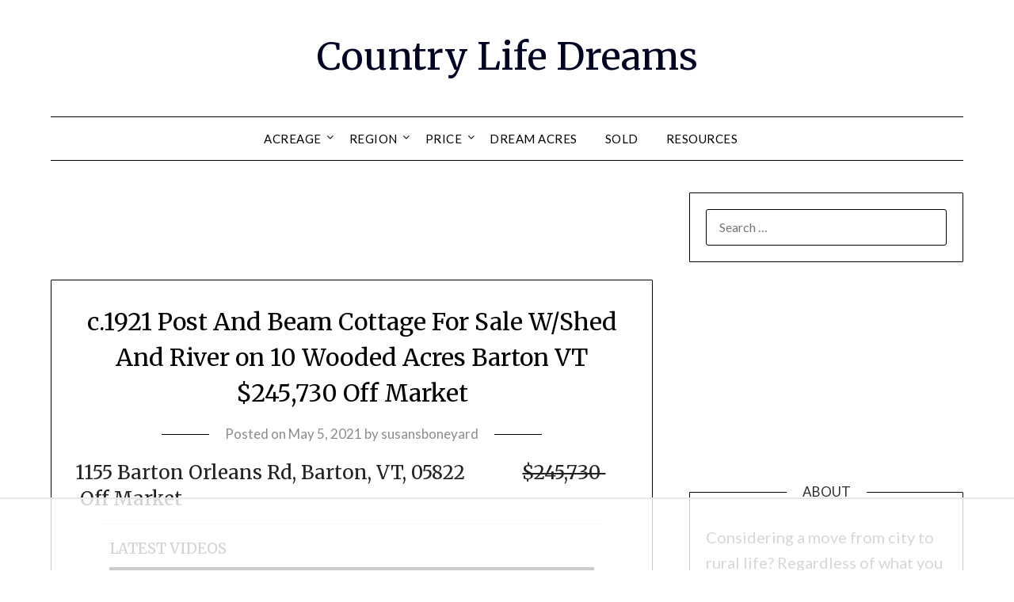

--- FILE ---
content_type: text/html; charset=UTF-8
request_url: https://countrylifedreams.com/c-1921-post-and-beam-cottage-for-sale-w-shed-and-river-on-10-wooded-acres-barton-vt-245730/
body_size: 67131
content:
<!doctype html>
<html lang="en-US">
<head>
	<meta charset="UTF-8">
	<meta name="viewport" content="width=device-width, initial-scale=1">
	<link rel="profile" href="https://gmpg.org/xfn/11">
	<script data-no-optimize="1" data-cfasync="false">!function(){"use strict";const t={adt_ei:{identityApiKey:"plainText",source:"url",type:"plaintext",priority:1},adt_eih:{identityApiKey:"sha256",source:"urlh",type:"hashed",priority:2},sh_kit:{identityApiKey:"sha256",source:"urlhck",type:"hashed",priority:3}},e=Object.keys(t);function i(t){return function(t){const e=t.match(/((?=([a-z0-9._!#$%+^&*()[\]<>-]+))\2@[a-z0-9._-]+\.[a-z0-9._-]+)/gi);return e?e[0]:""}(function(t){return t.replace(/\s/g,"")}(t.toLowerCase()))}!async function(){const n=new URL(window.location.href),o=n.searchParams;let a=null;const r=Object.entries(t).sort(([,t],[,e])=>t.priority-e.priority).map(([t])=>t);for(const e of r){const n=o.get(e),r=t[e];if(!n||!r)continue;const c=decodeURIComponent(n),d="plaintext"===r.type&&i(c),s="hashed"===r.type&&c;if(d||s){a={value:c,config:r};break}}if(a){const{value:t,config:e}=a;window.adthrive=window.adthrive||{},window.adthrive.cmd=window.adthrive.cmd||[],window.adthrive.cmd.push(function(){window.adthrive.identityApi({source:e.source,[e.identityApiKey]:t},({success:i,data:n})=>{i?window.adthrive.log("info","Plugin","detectEmails",`Identity API called with ${e.type} email: ${t}`,n):window.adthrive.log("warning","Plugin","detectEmails",`Failed to call Identity API with ${e.type} email: ${t}`,n)})})}!function(t,e){const i=new URL(e);t.forEach(t=>i.searchParams.delete(t)),history.replaceState(null,"",i.toString())}(e,n)}()}();
</script><meta name='robots' content='index, follow, max-image-preview:large, max-snippet:-1, max-video-preview:-1' />
<style data-no-optimize="1" data-cfasync="false">
	.adthrive-ad {
		margin-top: 10px;
		margin-bottom: 10px;
		text-align: center;
		overflow-x: visible;
		clear: both;
		line-height: 0;
	}
	/* Top Center White Background */
.adthrive-collapse-mobile-background {
background-color: #fff!important;
}
.adthrive-top-collapse-close > svg > * {
stroke: black;
font-family: sans-serif;
}
/* END top center white background */


/* Mobile Sticky Video Player Defaults */
.adthrive-collapse-mobile-background {
max-height:153px;
}
.adthrive-player-position.adthrive-collapse-mobile.adthrive-collapse-top-center.adthrive-player-without-wrapper-text {
padding-top:0px !important;
}
/* END Mobile Sticky Video Player Defaults */</style>
<script data-no-optimize="1" data-cfasync="false">
	window.adthriveCLS = {
		enabledLocations: ['Content', 'Recipe'],
		injectedSlots: [],
		injectedFromPlugin: true,
		branch: '2df777a',bucket: 'prod',			};
	window.adthriveCLS.siteAds = {"betaTester":true,"targeting":[{"value":"5f118d7d14feb54ebb4c4c2f","key":"siteId"},{"value":"6233884d795fb470885a3e88","key":"organizationId"},{"value":"Country Life Dreams","key":"siteName"},{"value":"AdThrive Edge","key":"service"},{"value":"on","key":"bidding"},{"value":["Home Decor and Design"],"key":"verticals"}],"siteUrl":"https://countrylifedreams.com","siteId":"5f118d7d14feb54ebb4c4c2f","siteName":"Country Life Dreams","breakpoints":{"tablet":768,"desktop":1024},"cloudflare":null,"adUnits":[{"sequence":null,"thirdPartyAdUnitName":null,"targeting":[{"value":["Header"],"key":"location"}],"devices":["desktop","tablet"],"name":"Header","sticky":false,"location":"Header","dynamic":{"pageSelector":"","spacing":0,"max":1,"lazyMax":null,"enable":true,"lazy":false,"elementSelector":"#primary","skip":0,"classNames":[],"position":"afterbegin","every":1,"enabled":true},"stickyOverlapSelector":"","adSizes":[[728,250],[728,90],[552,334],[468,60],[120,240],[160,600],[250,250],[300,50],[300,250],[300,300],[300,390],[300,420],[300,600],[300,1050],[310,400],[320,50],[320,100],[320,300],[336,280]],"priority":399,"autosize":true},{"sequence":1,"thirdPartyAdUnitName":null,"targeting":[{"value":["Sidebar"],"key":"location"}],"devices":["desktop"],"name":"Sidebar_1","sticky":false,"location":"Sidebar","dynamic":{"pageSelector":"","spacing":0,"max":1,"lazyMax":null,"enable":true,"lazy":false,"elementSelector":"#secondary > *","skip":1,"classNames":[],"position":"beforebegin","every":1,"enabled":true},"stickyOverlapSelector":"","adSizes":[[160,600],[336,280],[320,50],[300,600],[250,250],[1,1],[320,100],[300,1050],[300,50],[300,420],[300,250]],"priority":299,"autosize":true},{"sequence":9,"thirdPartyAdUnitName":null,"targeting":[{"value":["Sidebar"],"key":"location"},{"value":true,"key":"sticky"}],"devices":["desktop"],"name":"Sidebar_9","sticky":true,"location":"Sidebar","dynamic":{"pageSelector":"","spacing":0,"max":1,"lazyMax":null,"enable":true,"lazy":false,"elementSelector":"#secondary","skip":0,"classNames":[],"position":"beforeend","every":1,"enabled":true},"stickyOverlapSelector":"","adSizes":[[160,600],[336,280],[320,50],[300,600],[250,250],[1,1],[320,100],[300,1050],[300,50],[300,420],[300,250]],"priority":291,"autosize":true},{"sequence":null,"thirdPartyAdUnitName":null,"targeting":[{"value":["Content"],"key":"location"}],"devices":["desktop"],"name":"Content","sticky":false,"location":"Content","dynamic":{"pageSelector":"body.home, body.archive","spacing":0,"max":3,"lazyMax":null,"enable":true,"lazy":false,"elementSelector":".site-main article","skip":0,"classNames":[],"position":"afterend","every":1,"enabled":true},"stickyOverlapSelector":"","adSizes":[[728,90],[336,280],[320,50],[468,60],[970,90],[250,250],[1,1],[320,100],[970,250],[1,2],[300,50],[300,300],[552,334],[728,250],[300,250]],"priority":199,"autosize":true},{"sequence":null,"thirdPartyAdUnitName":null,"targeting":[{"value":["Content"],"key":"location"}],"devices":["tablet","phone"],"name":"Content","sticky":false,"location":"Content","dynamic":{"pageSelector":"body.home, body.archive","spacing":0,"max":5,"lazyMax":null,"enable":true,"lazy":false,"elementSelector":".site-main article","skip":0,"classNames":[],"position":"afterend","every":1,"enabled":true},"stickyOverlapSelector":"","adSizes":[[728,90],[336,280],[320,50],[468,60],[970,90],[250,250],[1,1],[320,100],[970,250],[1,2],[300,50],[300,300],[552,334],[728,250],[300,250]],"priority":199,"autosize":true},{"sequence":null,"thirdPartyAdUnitName":null,"targeting":[{"value":["Content"],"key":"location"}],"devices":["desktop"],"name":"Content","sticky":false,"location":"Content","dynamic":{"pageSelector":"body.single, body.page","spacing":0.85,"max":5,"lazyMax":94,"enable":true,"lazy":true,"elementSelector":".entry-content > *","skip":4,"classNames":[],"position":"afterend","every":1,"enabled":true},"stickyOverlapSelector":"","adSizes":[[728,90],[336,280],[320,50],[468,60],[970,90],[250,250],[1,1],[320,100],[970,250],[1,2],[300,50],[300,300],[552,334],[728,250],[300,250]],"priority":199,"autosize":true},{"sequence":null,"thirdPartyAdUnitName":null,"targeting":[{"value":["Content"],"key":"location"}],"devices":["tablet"],"name":"Content","sticky":false,"location":"Content","dynamic":{"pageSelector":"body.single, body.page","spacing":0.7,"max":5,"lazyMax":94,"enable":true,"lazy":true,"elementSelector":".entry-content > *","skip":4,"classNames":[],"position":"afterend","every":1,"enabled":true},"stickyOverlapSelector":"","adSizes":[[728,90],[336,280],[320,50],[468,60],[970,90],[250,250],[1,1],[320,100],[970,250],[1,2],[300,50],[300,300],[552,334],[728,250],[300,250]],"priority":199,"autosize":true},{"sequence":null,"thirdPartyAdUnitName":null,"targeting":[{"value":["Content"],"key":"location"}],"devices":["phone"],"name":"Content","sticky":false,"location":"Content","dynamic":{"pageSelector":"body.single, body.page","spacing":0.85,"max":4,"lazyMax":95,"enable":true,"lazy":true,"elementSelector":".entry-content > *","skip":4,"classNames":[],"position":"afterend","every":1,"enabled":true},"stickyOverlapSelector":"","adSizes":[[728,90],[336,280],[320,50],[468,60],[970,90],[250,250],[1,1],[320,100],[970,250],[1,2],[300,50],[300,300],[552,334],[728,250],[300,250]],"priority":199,"autosize":true},{"sequence":null,"thirdPartyAdUnitName":null,"targeting":[{"value":["Below Post"],"key":"location"}],"devices":["phone","tablet","desktop"],"name":"Below_Post","sticky":false,"location":"Below Post","dynamic":{"pageSelector":"","spacing":0,"max":0,"lazyMax":1,"enable":true,"lazy":true,"elementSelector":"#comments","skip":0,"classNames":[],"position":"beforebegin","every":1,"enabled":true},"stickyOverlapSelector":"","adSizes":[[728,90],[336,280],[320,50],[468,60],[250,250],[1,1],[320,100],[300,250],[970,250],[728,250]],"priority":99,"autosize":true},{"sequence":null,"thirdPartyAdUnitName":null,"targeting":[{"value":["Footer"],"key":"location"},{"value":true,"key":"sticky"}],"devices":["tablet","phone","desktop"],"name":"Footer","sticky":true,"location":"Footer","dynamic":{"pageSelector":"","spacing":0,"max":1,"lazyMax":null,"enable":true,"lazy":false,"elementSelector":"body","skip":0,"classNames":[],"position":"beforeend","every":1,"enabled":true},"stickyOverlapSelector":"","adSizes":[[320,50],[320,100],[728,90],[970,90],[468,60],[1,1],[300,50]],"priority":-1,"autosize":true}],"adDensityLayout":{"mobile":{"adDensity":0.24,"onePerViewport":false},"pageOverrides":[{"mobile":{"adDensity":0.3,"onePerViewport":false},"note":null,"pageSelector":"body.home, body.archive","desktop":{"adDensity":0.3,"onePerViewport":false}}],"desktop":{"adDensity":0.2,"onePerViewport":false}},"adDensityEnabled":true,"dynamicAdDensityLayout":{"mobile":0.3,"desktop":0.3},"siteExperiments":[],"adTypes":{"sponsorTileDesktop":true,"interscrollerDesktop":true,"nativeBelowPostDesktop":true,"miniscroller":true,"largeFormatsMobile":true,"nativeMobileContent":true,"inRecipeRecommendationMobile":true,"nativeMobileRecipe":true,"sponsorTileMobile":true,"expandableCatalogAdsMobile":true,"frameAdsMobile":true,"outstreamMobile":true,"nativeHeaderMobile":true,"frameAdsDesktop":true,"inRecipeRecommendationDesktop":true,"expandableFooterDesktop":true,"nativeDesktopContent":true,"outstreamDesktop":true,"animatedFooter":true,"skylineHeader":false,"expandableFooter":true,"nativeDesktopSidebar":true,"videoFootersMobile":true,"videoFootersDesktop":true,"interscroller":true,"nativeDesktopRecipe":true,"nativeHeaderDesktop":true,"nativeBelowPostMobile":true,"expandableCatalogAdsDesktop":true,"largeFormatsDesktop":true},"adOptions":{"theTradeDesk":true,"usCmpClickWrap":{"enabled":false,"regions":[]},"undertone":true,"sidebarConfig":{"dynamicStickySidebar":{"minHeight":2400,"enabled":true,"blockedSelectors":[]}},"footerCloseButton":false,"teads":true,"seedtag":true,"pmp":true,"thirtyThreeAcross":true,"sharethrough":true,"optimizeVideoPlayersForEarnings":true,"removeVideoTitleWrapper":true,"pubMatic":true,"chicory":false,"infiniteScroll":false,"longerVideoAdPod":true,"yahoossp":true,"spa":false,"stickyContainerConfig":{"recipeDesktop":{"minHeight":null,"enabled":false},"blockedSelectors":[],"stickyHeaderSelectors":[],"content":{"minHeight":null,"enabled":false},"recipeMobile":{"minHeight":null,"enabled":false}},"gatedPrint":{"siteEmailServiceProviderId":null,"defaultOptIn":false,"closeButtonEnabled":false,"enabled":false,"newsletterPromptEnabled":false},"yieldmo":true,"footerSelector":"","consentMode":{"enabled":false,"customVendorList":""},"amazonUAM":true,"gamMCMEnabled":true,"gamMCMChildNetworkCode":"22521291171","stickyContainerAds":false,"rubicon":true,"conversant":false,"openx":true,"customCreativeEnabled":true,"secColor":"#000000","unruly":true,"mediaGrid":true,"bRealTime":true,"adInViewTime":null,"regulatory":{"privacyPolicyUrl":"","termsOfServiceUrl":""},"gumgum":true,"comscoreFooter":true,"desktopInterstitial":true,"contentAdXExpansionDesktop":true,"amx":true,"footerCloseButtonDesktop":false,"ozone":true,"isAutoOptimized":true,"comscoreTAL":true,"targetaff":true,"bgColor":"#FFFFFF","advancePlaylistOptions":{"playlistPlayer":{"enabled":true},"relatedPlayer":{"enabled":true,"applyToFirst":true}},"kargo":true,"liveRampATS":true,"footerCloseButtonMobile":false,"interstitialBlockedPageSelectors":"","prioritizeShorterVideoAds":true,"allowSmallerAdSizes":true,"comscore":"HomeDIY","blis":true,"wakeLock":{"desktopEnabled":true,"mobileValue":15,"mobileEnabled":true,"desktopValue":30},"mobileInterstitial":true,"tripleLift":true,"sensitiveCategories":["alc","ast","cbd","cosm","dat","gamc","gamv","pol","rel","sst","srh","ske","wtl"],"liveRamp":true,"mobileInterstitialBlockedPageSelectors":"","adthriveEmailIdentity":true,"criteo":true,"nativo":true,"infiniteScrollOptions":{"selector":"","heightThreshold":0},"siteAttributes":{"mobileHeaderSelectors":[],"desktopHeaderSelectors":[]},"dynamicContentSlotLazyLoading":true,"clsOptimizedAds":true,"ogury":true,"verticals":["Home Decor and Design"],"inImage":false,"stackadapt":true,"usCMP":{"regions":[],"defaultOptIn":false,"enabled":false,"strictMode":false},"contentAdXExpansionMobile":true,"advancePlaylist":true,"medianet":true,"delayLoading":false,"inImageZone":null,"appNexus":true,"rise":true,"liveRampId":"","infiniteScrollRefresh":false,"indexExchange":true},"siteAdsProfiles":[],"thirdPartySiteConfig":{"partners":{"discounts":[]}},"featureRollouts":{"dynamic-ad-density":{"featureRolloutId":7,"data":null,"enabled":true},"erp":{"featureRolloutId":19,"data":null,"enabled":false}},"videoPlayers":{"contextual":{"autoplayCollapsibleEnabled":false,"overrideEmbedLocation":false,"defaultPlayerType":"static"},"videoEmbed":"wordpress","footerSelector":".site-footer","contentSpecificPlaylists":[],"players":[{"playlistId":"02QWXfVj","pageSelector":"body.single, body.page","devices":["desktop"],"description":"","skip":1,"title":"LATEST VIDEOS","type":"stickyPlaylist","enabled":true,"footerSelector":".site-footer","formattedType":"Sticky Playlist","elementSelector":".entry-content > *","id":4068123,"position":"afterend","saveVideoCloseState":false,"shuffle":true,"mobileHeaderSelector":null,"playerId":"VL8wP74q"},{"devices":["desktop","mobile"],"formattedType":"Stationary Related","description":"","id":4068120,"title":"Stationary related player - desktop and mobile","type":"stationaryRelated","enabled":true,"playerId":"bCnAKloe"},{"playlistId":"","pageSelector":"","devices":["desktop"],"description":"","skip":2,"title":"Sticky related player - desktop","type":"stickyRelated","enabled":true,"formattedType":"Sticky Related","elementSelector":".entry-content > *","id":4068121,"position":"afterend","saveVideoCloseState":false,"shuffle":false,"mobileHeaderSelector":null,"playerId":"bCnAKloe"},{"playlistId":"","pageSelector":"","devices":["mobile"],"mobileLocation":"top-center","description":"","skip":0,"title":"Sticky related player - mobile","type":"stickyRelated","enabled":true,"formattedType":"Sticky Related","elementSelector":".entry-content > *","id":4068122,"position":"afterend","saveVideoCloseState":false,"shuffle":false,"mobileHeaderSelector":null,"playerId":"bCnAKloe"},{"playlistId":"02QWXfVj","pageSelector":"body.single, body.page","devices":["mobile"],"mobileLocation":"top-center","description":"","skip":0,"title":"","type":"stickyPlaylist","enabled":true,"footerSelector":".site-footer","formattedType":"Sticky Playlist","elementSelector":".entry-content > *","id":4068124,"position":"afterend","saveVideoCloseState":false,"shuffle":true,"mobileHeaderSelector":null,"playerId":"VL8wP74q"}],"partners":{"theTradeDesk":true,"unruly":true,"mediaGrid":true,"undertone":true,"gumgum":true,"seedtag":true,"amx":true,"ozone":true,"pmp":true,"kargo":true,"stickyOutstream":{"desktop":{"enabled":true},"blockedPageSelectors":"","mobileLocation":"bottom-left","allowOnHomepage":true,"mobile":{"enabled":true},"saveVideoCloseState":false,"mobileHeaderSelector":null,"allowForPageWithStickyPlayer":{"enabled":true}},"sharethrough":true,"blis":true,"tripleLift":true,"pubMatic":true,"criteo":true,"yahoossp":true,"nativo":true,"stackadapt":true,"yieldmo":true,"amazonUAM":true,"medianet":true,"rubicon":true,"appNexus":true,"rise":true,"openx":true,"indexExchange":true}}};</script>

<script data-no-optimize="1" data-cfasync="false">
(function(w, d) {
	w.adthrive = w.adthrive || {};
	w.adthrive.cmd = w.adthrive.cmd || [];
	w.adthrive.plugin = 'adthrive-ads-3.10.0';
	w.adthrive.host = 'ads.adthrive.com';
	w.adthrive.integration = 'plugin';

	var commitParam = (w.adthriveCLS && w.adthriveCLS.bucket !== 'prod' && w.adthriveCLS.branch) ? '&commit=' + w.adthriveCLS.branch : '';

	var s = d.createElement('script');
	s.async = true;
	s.referrerpolicy='no-referrer-when-downgrade';
	s.src = 'https://' + w.adthrive.host + '/sites/5f118d7d14feb54ebb4c4c2f/ads.min.js?referrer=' + w.encodeURIComponent(w.location.href) + commitParam + '&cb=' + (Math.floor(Math.random() * 100) + 1) + '';
	var n = d.getElementsByTagName('script')[0];
	n.parentNode.insertBefore(s, n);
})(window, document);
</script>
<link rel="dns-prefetch" href="https://ads.adthrive.com/"><link rel="preconnect" href="https://ads.adthrive.com/"><link rel="preconnect" href="https://ads.adthrive.com/" crossorigin><meta property="og:title" content="c.1921 Post And Beam Cottage For Sale W/Shed And River on 10 Wooded Acres Barton VT $245,730 Off Market"/>
<meta property="og:description" content="1155 Barton Orleans Rd, Barton, VT, 05822            $245,730     Off Market  c.1921 Post And Beam Cottage For Sale W/Shed And River on 10 Wooded Ac"/>
<meta property="og:image" content="https://ap.rdcpix.com/d656d8d7e4319725dd5619c46017e271l-m3081434227od-w1024_h768.jpg"/>
<meta property="og:image:width" content="1024"/>
<meta property="og:image:height" content="682"/>
<meta property="og:image:type" content="image/jpeg"/>
<meta property="og:type" content="article"/>
<meta property="og:article:published_time" content="2021-05-05 07:30:00"/>
<meta property="og:article:modified_time" content="2021-08-07 15:49:49"/>
<meta property="og:article:tag" content="back to the land"/>
<meta property="og:article:tag" content="cottage for sale"/>
<meta property="og:article:tag" content="cottage home for sale"/>
<meta property="og:article:tag" content="country cottage"/>
<meta property="og:article:tag" content="country cottage for sale"/>
<meta property="og:article:tag" content="country life"/>
<meta property="og:article:tag" content="country life dreams"/>
<meta property="og:article:tag" content="curbappeal"/>
<meta property="og:article:tag" content="farmette"/>
<meta property="og:article:tag" content="historic preservation"/>
<meta property="og:article:tag" content="hobby farm"/>
<meta property="og:article:tag" content="move-in ready"/>
<meta property="og:article:tag" content="Post And Beam Cottage"/>
<meta property="og:article:tag" content="rural properties"/>
<meta property="og:article:tag" content="rural real estate"/>
<meta property="og:article:tag" content="Vermont real estate"/>
<meta name="twitter:card" content="summary">
<meta name="twitter:title" content="c.1921 Post And Beam Cottage For Sale W/Shed And River on 10 Wooded Acres Barton VT $245,730 Off Market"/>
<meta name="twitter:description" content="1155 Barton Orleans Rd, Barton, VT, 05822            $245,730     Off Market  c.1921 Post And Beam Cottage For Sale W/Shed And River on 10 Wooded Ac"/>
<meta name="twitter:image" content="https://ap.rdcpix.com/d656d8d7e4319725dd5619c46017e271l-m3081434227od-w1024_h768.jpg"/>
<meta name="author" content="susansboneyard"/>

	<!-- This site is optimized with the Yoast SEO plugin v20.5 - https://yoast.com/wordpress/plugins/seo/ -->
	<title>c.1921 Post And Beam Cottage For Sale W/Shed And River on 10 Wooded Acres         Barton VT       $245,730      Off Market | Country Life Dreams</title>
	<meta name="description" content="Post and Beam barn style cottage for sale nestled in a forest of 100+ year old pine trees? This amazing oasis was designed and rebuilt by a master carpenter with loving attention paid to the smallest detail." />
	<link rel="canonical" href="https://countrylifedreams.com/c-1921-post-and-beam-cottage-for-sale-w-shed-and-river-on-10-wooded-acres-barton-vt-245730/" />
	<meta property="og:url" content="https://countrylifedreams.com/c-1921-post-and-beam-cottage-for-sale-w-shed-and-river-on-10-wooded-acres-barton-vt-245730/" />
	<meta property="og:site_name" content="Country Life Dreams" />
	<meta property="article:publisher" content="https://www.facebook.com/Country-Life-Dreams-102691991336343/?modal=admin_todo_tour" />
	<meta property="article:published_time" content="2021-05-05T14:30:00+00:00" />
	<meta property="article:modified_time" content="2021-08-07T22:49:49+00:00" />
	<meta property="og:image" content="https://countrylifedreams.com/wp-content/uploads/2021/05/1155vt.jpeg" />
	<meta property="og:image:width" content="1024" />
	<meta property="og:image:height" content="576" />
	<meta property="og:image:type" content="image/jpeg" />
	<meta name="author" content="susansboneyard" />
	<meta name="twitter:label1" content="Written by" />
	<meta name="twitter:data1" content="susansboneyard" />
	<meta name="twitter:label2" content="Est. reading time" />
	<meta name="twitter:data2" content="9 minutes" />
	<script type="application/ld+json" class="yoast-schema-graph">{"@context":"https://schema.org","@graph":[{"@type":"WebPage","@id":"https://countrylifedreams.com/c-1921-post-and-beam-cottage-for-sale-w-shed-and-river-on-10-wooded-acres-barton-vt-245730/","url":"https://countrylifedreams.com/c-1921-post-and-beam-cottage-for-sale-w-shed-and-river-on-10-wooded-acres-barton-vt-245730/","name":"c.1921 Post And Beam Cottage For Sale W/Shed And River on 10 Wooded Acres Barton VT $245,730 Off Market - Country Life Dreams","isPartOf":{"@id":"https://countrylifedreams.com/#website"},"primaryImageOfPage":{"@id":"https://countrylifedreams.com/c-1921-post-and-beam-cottage-for-sale-w-shed-and-river-on-10-wooded-acres-barton-vt-245730/#primaryimage"},"image":{"@id":"https://countrylifedreams.com/c-1921-post-and-beam-cottage-for-sale-w-shed-and-river-on-10-wooded-acres-barton-vt-245730/#primaryimage"},"thumbnailUrl":"https://ap.rdcpix.com/d656d8d7e4319725dd5619c46017e271l-m3081434227od-w1024_h768.jpg","datePublished":"2021-05-05T14:30:00+00:00","dateModified":"2021-08-07T22:49:49+00:00","author":{"@id":"https://countrylifedreams.com/#/schema/person/acfd6584b0713bbc5450367b113092bb"},"description":"Post and Beam barn style cottage for sale nestled in a forest of 100+ year old pine trees? This amazing oasis was designed and rebuilt by a master carpenter with loving attention paid to the smallest detail.","breadcrumb":{"@id":"https://countrylifedreams.com/c-1921-post-and-beam-cottage-for-sale-w-shed-and-river-on-10-wooded-acres-barton-vt-245730/#breadcrumb"},"inLanguage":"en-US","potentialAction":[{"@type":"ReadAction","target":["https://countrylifedreams.com/c-1921-post-and-beam-cottage-for-sale-w-shed-and-river-on-10-wooded-acres-barton-vt-245730/"]}]},{"@type":"ImageObject","inLanguage":"en-US","@id":"https://countrylifedreams.com/c-1921-post-and-beam-cottage-for-sale-w-shed-and-river-on-10-wooded-acres-barton-vt-245730/#primaryimage","url":"https://ap.rdcpix.com/d656d8d7e4319725dd5619c46017e271l-m3081434227od-w1024_h768.jpg","contentUrl":"https://ap.rdcpix.com/d656d8d7e4319725dd5619c46017e271l-m3081434227od-w1024_h768.jpg"},{"@type":"BreadcrumbList","@id":"https://countrylifedreams.com/c-1921-post-and-beam-cottage-for-sale-w-shed-and-river-on-10-wooded-acres-barton-vt-245730/#breadcrumb","itemListElement":[{"@type":"ListItem","position":1,"name":"Home","item":"https://countrylifedreams.com/"},{"@type":"ListItem","position":2,"name":"c.1921 Post And Beam Cottage For Sale W/Shed And River on 10 Wooded Acres Barton VT $245,730 Off Market"}]},{"@type":"WebSite","@id":"https://countrylifedreams.com/#website","url":"https://countrylifedreams.com/","name":"Country Life Dreams","description":"","potentialAction":[{"@type":"SearchAction","target":{"@type":"EntryPoint","urlTemplate":"https://countrylifedreams.com/?s={search_term_string}"},"query-input":"required name=search_term_string"}],"inLanguage":"en-US"},{"@type":"Person","@id":"https://countrylifedreams.com/#/schema/person/acfd6584b0713bbc5450367b113092bb","name":"susansboneyard","image":{"@type":"ImageObject","inLanguage":"en-US","@id":"https://countrylifedreams.com/#/schema/person/image/","url":"https://countrylifedreams.com/wp-content/wphb-cache/gravatar/b9d/b9dfd4ca272d2095af2827fddb845f91x96.jpg","contentUrl":"https://countrylifedreams.com/wp-content/wphb-cache/gravatar/b9d/b9dfd4ca272d2095af2827fddb845f91x96.jpg","caption":"susansboneyard"},"url":"https://countrylifedreams.com/author/susansboneyard/"}]}</script>
	<!-- / Yoast SEO plugin. -->


<link rel='dns-prefetch' href='//www.googletagmanager.com' />
<link rel='dns-prefetch' href='//fonts.googleapis.com' />
<link rel='dns-prefetch' href='//pagead2.googlesyndication.com' />
<link href='//hb.wpmucdn.com' rel='preconnect' />
<link href='https://fonts.googleapis.com' rel='preconnect' />
<link href='//fonts.gstatic.com' crossorigin='' rel='preconnect' />
<link rel="alternate" type="application/rss+xml" title="Country Life Dreams &raquo; Feed" href="https://countrylifedreams.com/feed/" />
<link rel="alternate" type="application/rss+xml" title="Country Life Dreams &raquo; Comments Feed" href="https://countrylifedreams.com/comments/feed/" />
<link rel="alternate" title="oEmbed (JSON)" type="application/json+oembed" href="https://countrylifedreams.com/wp-json/oembed/1.0/embed?url=https%3A%2F%2Fcountrylifedreams.com%2Fc-1921-post-and-beam-cottage-for-sale-w-shed-and-river-on-10-wooded-acres-barton-vt-245730%2F" />
<link rel="alternate" title="oEmbed (XML)" type="text/xml+oembed" href="https://countrylifedreams.com/wp-json/oembed/1.0/embed?url=https%3A%2F%2Fcountrylifedreams.com%2Fc-1921-post-and-beam-cottage-for-sale-w-shed-and-river-on-10-wooded-acres-barton-vt-245730%2F&#038;format=xml" />
		<style>
			.lazyload,
			.lazyloading {
				max-width: 100%;
			}
		</style>
				<style>
			.smush-dimensions {
				--smush-image-aspect-ratio: auto;
				aspect-ratio: var(--smush-image-aspect-ratio);
			}
		</style>
		<style id='wp-img-auto-sizes-contain-inline-css' type='text/css'>
img:is([sizes=auto i],[sizes^="auto," i]){contain-intrinsic-size:3000px 1500px}
/*# sourceURL=wp-img-auto-sizes-contain-inline-css */
</style>
<style id='wp-emoji-styles-inline-css' type='text/css'>

	img.wp-smiley, img.emoji {
		display: inline !important;
		border: none !important;
		box-shadow: none !important;
		height: 1em !important;
		width: 1em !important;
		margin: 0 0.07em !important;
		vertical-align: -0.1em !important;
		background: none !important;
		padding: 0 !important;
	}
/*# sourceURL=wp-emoji-styles-inline-css */
</style>
<style id='wp-block-library-inline-css' type='text/css'>
:root{--wp-block-synced-color:#7a00df;--wp-block-synced-color--rgb:122,0,223;--wp-bound-block-color:var(--wp-block-synced-color);--wp-editor-canvas-background:#ddd;--wp-admin-theme-color:#007cba;--wp-admin-theme-color--rgb:0,124,186;--wp-admin-theme-color-darker-10:#006ba1;--wp-admin-theme-color-darker-10--rgb:0,107,160.5;--wp-admin-theme-color-darker-20:#005a87;--wp-admin-theme-color-darker-20--rgb:0,90,135;--wp-admin-border-width-focus:2px}@media (min-resolution:192dpi){:root{--wp-admin-border-width-focus:1.5px}}.wp-element-button{cursor:pointer}:root .has-very-light-gray-background-color{background-color:#eee}:root .has-very-dark-gray-background-color{background-color:#313131}:root .has-very-light-gray-color{color:#eee}:root .has-very-dark-gray-color{color:#313131}:root .has-vivid-green-cyan-to-vivid-cyan-blue-gradient-background{background:linear-gradient(135deg,#00d084,#0693e3)}:root .has-purple-crush-gradient-background{background:linear-gradient(135deg,#34e2e4,#4721fb 50%,#ab1dfe)}:root .has-hazy-dawn-gradient-background{background:linear-gradient(135deg,#faaca8,#dad0ec)}:root .has-subdued-olive-gradient-background{background:linear-gradient(135deg,#fafae1,#67a671)}:root .has-atomic-cream-gradient-background{background:linear-gradient(135deg,#fdd79a,#004a59)}:root .has-nightshade-gradient-background{background:linear-gradient(135deg,#330968,#31cdcf)}:root .has-midnight-gradient-background{background:linear-gradient(135deg,#020381,#2874fc)}:root{--wp--preset--font-size--normal:16px;--wp--preset--font-size--huge:42px}.has-regular-font-size{font-size:1em}.has-larger-font-size{font-size:2.625em}.has-normal-font-size{font-size:var(--wp--preset--font-size--normal)}.has-huge-font-size{font-size:var(--wp--preset--font-size--huge)}.has-text-align-center{text-align:center}.has-text-align-left{text-align:left}.has-text-align-right{text-align:right}.has-fit-text{white-space:nowrap!important}#end-resizable-editor-section{display:none}.aligncenter{clear:both}.items-justified-left{justify-content:flex-start}.items-justified-center{justify-content:center}.items-justified-right{justify-content:flex-end}.items-justified-space-between{justify-content:space-between}.screen-reader-text{border:0;clip-path:inset(50%);height:1px;margin:-1px;overflow:hidden;padding:0;position:absolute;width:1px;word-wrap:normal!important}.screen-reader-text:focus{background-color:#ddd;clip-path:none;color:#444;display:block;font-size:1em;height:auto;left:5px;line-height:normal;padding:15px 23px 14px;text-decoration:none;top:5px;width:auto;z-index:100000}html :where(.has-border-color){border-style:solid}html :where([style*=border-top-color]){border-top-style:solid}html :where([style*=border-right-color]){border-right-style:solid}html :where([style*=border-bottom-color]){border-bottom-style:solid}html :where([style*=border-left-color]){border-left-style:solid}html :where([style*=border-width]){border-style:solid}html :where([style*=border-top-width]){border-top-style:solid}html :where([style*=border-right-width]){border-right-style:solid}html :where([style*=border-bottom-width]){border-bottom-style:solid}html :where([style*=border-left-width]){border-left-style:solid}html :where(img[class*=wp-image-]){height:auto;max-width:100%}:where(figure){margin:0 0 1em}html :where(.is-position-sticky){--wp-admin--admin-bar--position-offset:var(--wp-admin--admin-bar--height,0px)}@media screen and (max-width:600px){html :where(.is-position-sticky){--wp-admin--admin-bar--position-offset:0px}}

/*# sourceURL=wp-block-library-inline-css */
</style><style id='global-styles-inline-css' type='text/css'>
:root{--wp--preset--aspect-ratio--square: 1;--wp--preset--aspect-ratio--4-3: 4/3;--wp--preset--aspect-ratio--3-4: 3/4;--wp--preset--aspect-ratio--3-2: 3/2;--wp--preset--aspect-ratio--2-3: 2/3;--wp--preset--aspect-ratio--16-9: 16/9;--wp--preset--aspect-ratio--9-16: 9/16;--wp--preset--color--black: #000000;--wp--preset--color--cyan-bluish-gray: #abb8c3;--wp--preset--color--white: #ffffff;--wp--preset--color--pale-pink: #f78da7;--wp--preset--color--vivid-red: #cf2e2e;--wp--preset--color--luminous-vivid-orange: #ff6900;--wp--preset--color--luminous-vivid-amber: #fcb900;--wp--preset--color--light-green-cyan: #7bdcb5;--wp--preset--color--vivid-green-cyan: #00d084;--wp--preset--color--pale-cyan-blue: #8ed1fc;--wp--preset--color--vivid-cyan-blue: #0693e3;--wp--preset--color--vivid-purple: #9b51e0;--wp--preset--gradient--vivid-cyan-blue-to-vivid-purple: linear-gradient(135deg,rgb(6,147,227) 0%,rgb(155,81,224) 100%);--wp--preset--gradient--light-green-cyan-to-vivid-green-cyan: linear-gradient(135deg,rgb(122,220,180) 0%,rgb(0,208,130) 100%);--wp--preset--gradient--luminous-vivid-amber-to-luminous-vivid-orange: linear-gradient(135deg,rgb(252,185,0) 0%,rgb(255,105,0) 100%);--wp--preset--gradient--luminous-vivid-orange-to-vivid-red: linear-gradient(135deg,rgb(255,105,0) 0%,rgb(207,46,46) 100%);--wp--preset--gradient--very-light-gray-to-cyan-bluish-gray: linear-gradient(135deg,rgb(238,238,238) 0%,rgb(169,184,195) 100%);--wp--preset--gradient--cool-to-warm-spectrum: linear-gradient(135deg,rgb(74,234,220) 0%,rgb(151,120,209) 20%,rgb(207,42,186) 40%,rgb(238,44,130) 60%,rgb(251,105,98) 80%,rgb(254,248,76) 100%);--wp--preset--gradient--blush-light-purple: linear-gradient(135deg,rgb(255,206,236) 0%,rgb(152,150,240) 100%);--wp--preset--gradient--blush-bordeaux: linear-gradient(135deg,rgb(254,205,165) 0%,rgb(254,45,45) 50%,rgb(107,0,62) 100%);--wp--preset--gradient--luminous-dusk: linear-gradient(135deg,rgb(255,203,112) 0%,rgb(199,81,192) 50%,rgb(65,88,208) 100%);--wp--preset--gradient--pale-ocean: linear-gradient(135deg,rgb(255,245,203) 0%,rgb(182,227,212) 50%,rgb(51,167,181) 100%);--wp--preset--gradient--electric-grass: linear-gradient(135deg,rgb(202,248,128) 0%,rgb(113,206,126) 100%);--wp--preset--gradient--midnight: linear-gradient(135deg,rgb(2,3,129) 0%,rgb(40,116,252) 100%);--wp--preset--font-size--small: 13px;--wp--preset--font-size--medium: 20px;--wp--preset--font-size--large: 36px;--wp--preset--font-size--x-large: 42px;--wp--preset--spacing--20: 0.44rem;--wp--preset--spacing--30: 0.67rem;--wp--preset--spacing--40: 1rem;--wp--preset--spacing--50: 1.5rem;--wp--preset--spacing--60: 2.25rem;--wp--preset--spacing--70: 3.38rem;--wp--preset--spacing--80: 5.06rem;--wp--preset--shadow--natural: 6px 6px 9px rgba(0, 0, 0, 0.2);--wp--preset--shadow--deep: 12px 12px 50px rgba(0, 0, 0, 0.4);--wp--preset--shadow--sharp: 6px 6px 0px rgba(0, 0, 0, 0.2);--wp--preset--shadow--outlined: 6px 6px 0px -3px rgb(255, 255, 255), 6px 6px rgb(0, 0, 0);--wp--preset--shadow--crisp: 6px 6px 0px rgb(0, 0, 0);}:where(.is-layout-flex){gap: 0.5em;}:where(.is-layout-grid){gap: 0.5em;}body .is-layout-flex{display: flex;}.is-layout-flex{flex-wrap: wrap;align-items: center;}.is-layout-flex > :is(*, div){margin: 0;}body .is-layout-grid{display: grid;}.is-layout-grid > :is(*, div){margin: 0;}:where(.wp-block-columns.is-layout-flex){gap: 2em;}:where(.wp-block-columns.is-layout-grid){gap: 2em;}:where(.wp-block-post-template.is-layout-flex){gap: 1.25em;}:where(.wp-block-post-template.is-layout-grid){gap: 1.25em;}.has-black-color{color: var(--wp--preset--color--black) !important;}.has-cyan-bluish-gray-color{color: var(--wp--preset--color--cyan-bluish-gray) !important;}.has-white-color{color: var(--wp--preset--color--white) !important;}.has-pale-pink-color{color: var(--wp--preset--color--pale-pink) !important;}.has-vivid-red-color{color: var(--wp--preset--color--vivid-red) !important;}.has-luminous-vivid-orange-color{color: var(--wp--preset--color--luminous-vivid-orange) !important;}.has-luminous-vivid-amber-color{color: var(--wp--preset--color--luminous-vivid-amber) !important;}.has-light-green-cyan-color{color: var(--wp--preset--color--light-green-cyan) !important;}.has-vivid-green-cyan-color{color: var(--wp--preset--color--vivid-green-cyan) !important;}.has-pale-cyan-blue-color{color: var(--wp--preset--color--pale-cyan-blue) !important;}.has-vivid-cyan-blue-color{color: var(--wp--preset--color--vivid-cyan-blue) !important;}.has-vivid-purple-color{color: var(--wp--preset--color--vivid-purple) !important;}.has-black-background-color{background-color: var(--wp--preset--color--black) !important;}.has-cyan-bluish-gray-background-color{background-color: var(--wp--preset--color--cyan-bluish-gray) !important;}.has-white-background-color{background-color: var(--wp--preset--color--white) !important;}.has-pale-pink-background-color{background-color: var(--wp--preset--color--pale-pink) !important;}.has-vivid-red-background-color{background-color: var(--wp--preset--color--vivid-red) !important;}.has-luminous-vivid-orange-background-color{background-color: var(--wp--preset--color--luminous-vivid-orange) !important;}.has-luminous-vivid-amber-background-color{background-color: var(--wp--preset--color--luminous-vivid-amber) !important;}.has-light-green-cyan-background-color{background-color: var(--wp--preset--color--light-green-cyan) !important;}.has-vivid-green-cyan-background-color{background-color: var(--wp--preset--color--vivid-green-cyan) !important;}.has-pale-cyan-blue-background-color{background-color: var(--wp--preset--color--pale-cyan-blue) !important;}.has-vivid-cyan-blue-background-color{background-color: var(--wp--preset--color--vivid-cyan-blue) !important;}.has-vivid-purple-background-color{background-color: var(--wp--preset--color--vivid-purple) !important;}.has-black-border-color{border-color: var(--wp--preset--color--black) !important;}.has-cyan-bluish-gray-border-color{border-color: var(--wp--preset--color--cyan-bluish-gray) !important;}.has-white-border-color{border-color: var(--wp--preset--color--white) !important;}.has-pale-pink-border-color{border-color: var(--wp--preset--color--pale-pink) !important;}.has-vivid-red-border-color{border-color: var(--wp--preset--color--vivid-red) !important;}.has-luminous-vivid-orange-border-color{border-color: var(--wp--preset--color--luminous-vivid-orange) !important;}.has-luminous-vivid-amber-border-color{border-color: var(--wp--preset--color--luminous-vivid-amber) !important;}.has-light-green-cyan-border-color{border-color: var(--wp--preset--color--light-green-cyan) !important;}.has-vivid-green-cyan-border-color{border-color: var(--wp--preset--color--vivid-green-cyan) !important;}.has-pale-cyan-blue-border-color{border-color: var(--wp--preset--color--pale-cyan-blue) !important;}.has-vivid-cyan-blue-border-color{border-color: var(--wp--preset--color--vivid-cyan-blue) !important;}.has-vivid-purple-border-color{border-color: var(--wp--preset--color--vivid-purple) !important;}.has-vivid-cyan-blue-to-vivid-purple-gradient-background{background: var(--wp--preset--gradient--vivid-cyan-blue-to-vivid-purple) !important;}.has-light-green-cyan-to-vivid-green-cyan-gradient-background{background: var(--wp--preset--gradient--light-green-cyan-to-vivid-green-cyan) !important;}.has-luminous-vivid-amber-to-luminous-vivid-orange-gradient-background{background: var(--wp--preset--gradient--luminous-vivid-amber-to-luminous-vivid-orange) !important;}.has-luminous-vivid-orange-to-vivid-red-gradient-background{background: var(--wp--preset--gradient--luminous-vivid-orange-to-vivid-red) !important;}.has-very-light-gray-to-cyan-bluish-gray-gradient-background{background: var(--wp--preset--gradient--very-light-gray-to-cyan-bluish-gray) !important;}.has-cool-to-warm-spectrum-gradient-background{background: var(--wp--preset--gradient--cool-to-warm-spectrum) !important;}.has-blush-light-purple-gradient-background{background: var(--wp--preset--gradient--blush-light-purple) !important;}.has-blush-bordeaux-gradient-background{background: var(--wp--preset--gradient--blush-bordeaux) !important;}.has-luminous-dusk-gradient-background{background: var(--wp--preset--gradient--luminous-dusk) !important;}.has-pale-ocean-gradient-background{background: var(--wp--preset--gradient--pale-ocean) !important;}.has-electric-grass-gradient-background{background: var(--wp--preset--gradient--electric-grass) !important;}.has-midnight-gradient-background{background: var(--wp--preset--gradient--midnight) !important;}.has-small-font-size{font-size: var(--wp--preset--font-size--small) !important;}.has-medium-font-size{font-size: var(--wp--preset--font-size--medium) !important;}.has-large-font-size{font-size: var(--wp--preset--font-size--large) !important;}.has-x-large-font-size{font-size: var(--wp--preset--font-size--x-large) !important;}
/*# sourceURL=global-styles-inline-css */
</style>

<style id='classic-theme-styles-inline-css' type='text/css'>
/*! This file is auto-generated */
.wp-block-button__link{color:#fff;background-color:#32373c;border-radius:9999px;box-shadow:none;text-decoration:none;padding:calc(.667em + 2px) calc(1.333em + 2px);font-size:1.125em}.wp-block-file__button{background:#32373c;color:#fff;text-decoration:none}
/*# sourceURL=/wp-includes/css/classic-themes.min.css */
</style>
<link rel='stylesheet' id='travel-minimalist-blogger-css' href='https://countrylifedreams.com/wp-content/themes/minimalistblogger/style.css?ver=6.9' type='text/css' media='all' />
<link rel='stylesheet' id='font-awesome-css' href='https://countrylifedreams.com/wp-content/themes/minimalistblogger/css/font-awesome.min.css?ver=6.9' type='text/css' media='all' />
<link rel='stylesheet' id='minimalistblogger-style-css' href='https://countrylifedreams.com/wp-content/themes/travel-minimalist-blogger/style.css?ver=6.9' type='text/css' media='all' />
<link rel='stylesheet' id='minimalistblogger-google-fonts-css' href='//fonts.googleapis.com/css?family=Lato%3A300%2C400%2C700%2C900%7CMerriweather%3A400%2C700&#038;ver=6.9' type='text/css' media='all' />
<script type="text/javascript" src="https://countrylifedreams.com/wp-includes/js/jquery/jquery.min.js?ver=3.7.1" id="jquery-core-js"></script>
<script type="text/javascript" src="https://countrylifedreams.com/wp-includes/js/jquery/jquery-migrate.min.js?ver=3.4.1" id="jquery-migrate-js"></script>

<!-- Google Analytics snippet added by Site Kit -->
<script type="text/javascript" src="https://www.googletagmanager.com/gtag/js?id=UA-168911729-1" id="google_gtagjs-js" async></script>
<script type="text/javascript" id="google_gtagjs-js-after">
/* <![CDATA[ */
window.dataLayer = window.dataLayer || [];function gtag(){dataLayer.push(arguments);}
gtag('set', 'linker', {"domains":["countrylifedreams.com"]} );
gtag("js", new Date());
gtag("set", "developer_id.dZTNiMT", true);
gtag("config", "UA-168911729-1", {"anonymize_ip":true});
gtag("config", "G-LE94D0W2JW");
//# sourceURL=google_gtagjs-js-after
/* ]]> */
</script>

<!-- End Google Analytics snippet added by Site Kit -->
<link rel="https://api.w.org/" href="https://countrylifedreams.com/wp-json/" /><link rel="alternate" title="JSON" type="application/json" href="https://countrylifedreams.com/wp-json/wp/v2/posts/12901" /><link rel="EditURI" type="application/rsd+xml" title="RSD" href="https://countrylifedreams.com/xmlrpc.php?rsd" />
<meta name="generator" content="WordPress 6.9" />
<link rel='shortlink' href='https://countrylifedreams.com/?p=12901' />
<meta name="generator" content="Site Kit by Google 1.98.0" />		<script>
			document.documentElement.className = document.documentElement.className.replace('no-js', 'js');
		</script>
				<style>
			.no-js img.lazyload {
				display: none;
			}

			figure.wp-block-image img.lazyloading {
				min-width: 150px;
			}

			.lazyload,
			.lazyloading {
				--smush-placeholder-width: 100px;
				--smush-placeholder-aspect-ratio: 1/1;
				width: var(--smush-image-width, var(--smush-placeholder-width)) !important;
				aspect-ratio: var(--smush-image-aspect-ratio, var(--smush-placeholder-aspect-ratio)) !important;
			}

						.lazyload, .lazyloading {
				opacity: 0;
			}

			.lazyloaded {
				opacity: 1;
				transition: opacity 400ms;
				transition-delay: 0ms;
			}

					</style>
		
	<style type="text/css">
			body, .site, .swidgets-wrap h3, .post-data-text { background: ; }
			.site-title a, .site-description { color: ; }
			.sheader { background-color: ; }
			.super-menu, #smobile-menu, .primary-menu, .primary-menu ul li ul.children, .primary-menu ul li ul.sub-menu { background-color: ; }
			.main-navigation ul li a, .main-navigation ul li .sub-arrow, .super-menu .toggle-mobile-menu,.toggle-mobile-menu:before, .mobile-menu-active .smenu-hide { color: ; }
			#smobile-menu.show .main-navigation ul ul.children.active, #smobile-menu.show .main-navigation ul ul.sub-menu.active, #smobile-menu.show .main-navigation ul li, .smenu-hide.toggle-mobile-menu.menu-toggle, #smobile-menu.show .main-navigation ul li, .primary-menu ul li ul.children li, .primary-menu ul li ul.sub-menu li, .primary-menu .pmenu, .super-menu { border-color: ; border-bottom-color: ; }
			#secondary .widget h3, #secondary .widget h3 a, #secondary .widget h4, #secondary .widget h1, #secondary .widget h2, #secondary .widget h5, #secondary .widget h6 { color: ; }
			#secondary .widget a, #secondary a, #secondary .widget li a , #secondary span.sub-arrow{ color: ; }
			#secondary, #secondary .widget, #secondary .widget p, #secondary .widget li, .widget time.rpwe-time.published { color: ; }
			#secondary .swidgets-wrap, #secondary .widget ul li, .featured-sidebar .search-field { border-color: ; }
			.site-info, .footer-column-three input.search-submit, .footer-column-three p, .footer-column-three li, .footer-column-three td, .footer-column-three th, .footer-column-three caption { color: #ffffff; }
			.footer-column-three h3, .footer-column-three h4, .footer-column-three h5, .footer-column-three h6, .footer-column-three h1, .footer-column-three h2, .footer-column-three h4, .footer-column-three h3 a { color: ; }
			.footer-column-three a, .footer-column-three li a, .footer-column-three .widget a, .footer-column-three .sub-arrow { color: ; }
			.footer-column-three h3:after { background: ; }
			.site-info, .widget ul li, .footer-column-three input.search-field, .footer-column-three input.search-submit { border-color: ; }
			.site-footer { background-color: #c6c6c6; }
			.archive .page-header h1, .blogposts-list h2 a, .blogposts-list h2 a:hover, .blogposts-list h2 a:active, .search-results h1.page-title { color: ; }
			.blogposts-list .post-data-text, .blogposts-list .post-data-text a{ color: ; }
			.blogposts-list p { color: ; }
			.page-numbers li a, .blogposts-list .blogpost-button { background: ; }
			.page-numbers li a, .blogposts-list .blogpost-button, span.page-numbers.dots, .page-numbers.current, .page-numbers li a:hover { color: ; }
			.archive .page-header h1, .search-results h1.page-title, .blogposts-list.fbox, span.page-numbers.dots, .page-numbers li a, .page-numbers.current { border-color: ; }
			.blogposts-list .post-data-divider { background: ; }
			.page .comments-area .comment-author, .page .comments-area .comment-author a, .page .comments-area .comments-title, .page .content-area h1, .page .content-area h2, .page .content-area h3, .page .content-area h4, .page .content-area h5, .page .content-area h6, .page .content-area th, .single  .comments-area .comment-author, .single .comments-area .comment-author a, .single .comments-area .comments-title, .single .content-area h1, .single .content-area h2, .single .content-area h3, .single .content-area h4, .single .content-area h5, .single .content-area h6, .single .content-area th, .search-no-results h1, .error404 h1 { color: ; }
			.single .post-data-text, .page .post-data-text, .page .post-data-text a, .single .post-data-text a, .comments-area .comment-meta .comment-metadata a { color: ; }
			.page .content-area p, .page article, .page .content-area table, .page .content-area dd, .page .content-area dt, .page .content-area address, .page .content-area .entry-content, .page .content-area li, .page .content-area ol, .single .content-area p, .single article, .single .content-area table, .single .content-area dd, .single .content-area dt, .single .content-area address, .single .entry-content, .single .content-area li, .single .content-area ol, .search-no-results .page-content p { color: ; }
			.single .entry-content a, .page .entry-content a, .comment-content a, .comments-area .reply a, .logged-in-as a, .comments-area .comment-respond a { color: ; }
			.comments-area p.form-submit input { background: ; }
			.error404 .page-content p, .error404 input.search-submit, .search-no-results input.search-submit { color: ; }
			.page .comments-area, .page article.fbox, .page article tr, .page .comments-area ol.comment-list ol.children li, .page .comments-area ol.comment-list .comment, .single .comments-area, .single article.fbox, .single article tr, .comments-area ol.comment-list ol.children li, .comments-area ol.comment-list .comment, .error404 main#main, .error404 .search-form label, .search-no-results .search-form label, .error404 input.search-submit, .search-no-results input.search-submit, .error404 main#main, .search-no-results section.fbox.no-results.not-found{ border-color: ; }
			.single .post-data-divider, .page .post-data-divider { background: ; }
			.single .comments-area p.form-submit input, .page .comments-area p.form-submit input { color: ; }
			.bottom-header-wrapper { padding-top: px; }
			.bottom-header-wrapper { padding-bottom: px; }


			.bottom-header-wrapper { background: ; }
			.bottom-header-wrapper *{ color: ; }
			.header-widget a, .header-widget li a, .header-widget i.fa { color: ; }
			.header-widget, .header-widget p, .header-widget li, .header-widget .textwidget { color: ; }
			.header-widget .widget-title, .header-widget h1, .header-widget h3, .header-widget h2, .header-widget h4, .header-widget h5, .header-widget h6{ color: ; }
			.header-widget.swidgets-wrap, .header-widget ul li, .header-widget .search-field { border-color: ; }


		</style>
		
		<style type="text/css">
		body, 
		.site, 
		.swidgets-wrap h3, 
		.post-data-text { background: ; }
		
		.site-title a, 
		.site-description { color: ; }
		
		.sheader { background:  }
		</style>
		
<!-- Google AdSense snippet added by Site Kit -->
<meta name="google-adsense-platform-account" content="ca-host-pub-2644536267352236">
<meta name="google-adsense-platform-domain" content="sitekit.withgoogle.com">
<!-- End Google AdSense snippet added by Site Kit -->
<!-- SEO meta tags powered by SmartCrawl https://wpmudev.com/project/smartcrawl-wordpress-seo/ -->
<link rel="canonical" href="https://countrylifedreams.com/c-1921-post-and-beam-cottage-for-sale-w-shed-and-river-on-10-wooded-acres-barton-vt-245730/" />
<meta name="description" content="1155 Barton Orleans Rd, Barton, VT, 05822            $245,730     Off Market c.1921 Post And Beam Cottage For Sale W/Shed And River on 10 Wooded Acres Over  ..." />
<script type="application/ld+json">{"@context":"https:\/\/schema.org","@graph":[{"@type":"Organization","@id":"https:\/\/countrylifedreams.com\/#schema-publishing-organization","url":"https:\/\/countrylifedreams.com","name":"Country Life Dreams"},{"@type":"WebSite","@id":"https:\/\/countrylifedreams.com\/#schema-website","url":"https:\/\/countrylifedreams.com","name":"Country Life Dreams","encoding":"UTF-8","potentialAction":{"@type":"SearchAction","target":"https:\/\/countrylifedreams.com\/search\/{search_term_string}\/","query-input":"required name=search_term_string"}},{"@type":"BreadcrumbList","@id":"https:\/\/countrylifedreams.com\/c-1921-post-and-beam-cottage-for-sale-w-shed-and-river-on-10-wooded-acres-barton-vt-245730?page&name=c-1921-post-and-beam-cottage-for-sale-w-shed-and-river-on-10-wooded-acres-barton-vt-245730\/#breadcrumb","itemListElement":[{"@type":"ListItem","position":1,"name":"Home","item":"https:\/\/countrylifedreams.com"},{"@type":"ListItem","position":2,"name":"SOLD","item":"https:\/\/countrylifedreams.com\/category\/sold\/"},{"@type":"ListItem","position":3,"name":"c.1921 Post And Beam Cottage For Sale W\/Shed And River on 10 Wooded Acres         Barton VT       $245,730      Off Market"}]},{"@type":"Person","@id":"https:\/\/countrylifedreams.com\/author\/susansboneyard\/#schema-author","name":"susansboneyard","url":"https:\/\/countrylifedreams.com\/author\/susansboneyard\/"},{"@type":"WebPage","@id":"https:\/\/countrylifedreams.com\/c-1921-post-and-beam-cottage-for-sale-w-shed-and-river-on-10-wooded-acres-barton-vt-245730\/#schema-webpage","isPartOf":{"@id":"https:\/\/countrylifedreams.com\/#schema-website"},"publisher":{"@id":"https:\/\/countrylifedreams.com\/#schema-publishing-organization"},"url":"https:\/\/countrylifedreams.com\/c-1921-post-and-beam-cottage-for-sale-w-shed-and-river-on-10-wooded-acres-barton-vt-245730\/"},{"@type":"Article","mainEntityOfPage":{"@id":"https:\/\/countrylifedreams.com\/c-1921-post-and-beam-cottage-for-sale-w-shed-and-river-on-10-wooded-acres-barton-vt-245730\/#schema-webpage"},"author":{"@id":"https:\/\/countrylifedreams.com\/author\/susansboneyard\/#schema-author"},"publisher":{"@id":"https:\/\/countrylifedreams.com\/#schema-publishing-organization"},"dateModified":"2021-08-07T15:49:49","datePublished":"2021-05-05T07:30:00","headline":"c.1921 Post And Beam Cottage For Sale W\/Shed And River on 10 Wooded Acres         Barton VT       $245,730      Off Market | Country Life Dreams","description":"1155 Barton Orleans Rd,\u00a0Barton, VT, 05822\u00a0 \u00a0 \u00a0 \u00a0 \u00a0 \u00a0 $245,730\u00a0 \u00a0 \u00a0Off Market c.1921 Post And Beam Cottage For Sale W\/Shed And River on 10 Wooded Acres Over  ...","name":"c.1921 Post And Beam Cottage For Sale W\/Shed And River on 10 Wooded Acres         Barton VT       $245,730      Off Market"}]}</script>
<!-- /SEO -->

<!-- Google AdSense snippet added by Site Kit -->
<script type="text/javascript" async="async" src="https://pagead2.googlesyndication.com/pagead/js/adsbygoogle.js?client=ca-pub-6516699668940794&amp;host=ca-host-pub-2644536267352236" crossorigin="anonymous"></script>

<!-- End Google AdSense snippet added by Site Kit -->
<script data-no-optimize='1' data-cfasync='false' id='comscore-loader-2df777a'>(function(){window.adthriveCLS.buildDate=`2026-01-15`;var e=(e,t)=>()=>(t||e((t={exports:{}}).exports,t),t.exports),t=e(((e,t)=>{var n=function(e){return e&&e.Math===Math&&e};t.exports=n(typeof globalThis==`object`&&globalThis)||n(typeof window==`object`&&window)||n(typeof self==`object`&&self)||n(typeof global==`object`&&global)||n(typeof e==`object`&&e)||(function(){return this})()||Function(`return this`)()})),n=e(((e,t)=>{t.exports=function(e){try{return!!e()}catch(e){return!0}}})),r=e(((e,t)=>{t.exports=!n()(function(){return Object.defineProperty({},1,{get:function(){return 7}})[1]!==7})})),i=e(((e,t)=>{t.exports=!n()(function(){var e=(function(){}).bind();return typeof e!=`function`||e.hasOwnProperty(`prototype`)})})),a=e(((e,t)=>{var n=i(),r=Function.prototype.call;t.exports=n?r.bind(r):function(){return r.apply(r,arguments)}})),o=e((e=>{var t={}.propertyIsEnumerable,n=Object.getOwnPropertyDescriptor;e.f=n&&!t.call({1:2},1)?function(e){var t=n(this,e);return!!t&&t.enumerable}:t})),s=e(((e,t)=>{t.exports=function(e,t){return{enumerable:!(e&1),configurable:!(e&2),writable:!(e&4),value:t}}})),c=e(((e,t)=>{var n=i(),r=Function.prototype,a=r.call,o=n&&r.bind.bind(a,a);t.exports=n?o:function(e){return function(){return a.apply(e,arguments)}}})),l=e(((e,t)=>{var n=c(),r=n({}.toString),i=n(``.slice);t.exports=function(e){return i(r(e),8,-1)}})),u=e(((e,t)=>{var r=c(),i=n(),a=l(),o=Object,s=r(``.split);t.exports=i(function(){return!o(`z`).propertyIsEnumerable(0)})?function(e){return a(e)===`String`?s(e,``):o(e)}:o})),d=e(((e,t)=>{t.exports=function(e){return e==null}})),f=e(((e,t)=>{var n=d(),r=TypeError;t.exports=function(e){if(n(e))throw new r(`Can't call method on `+e);return e}})),p=e(((e,t)=>{var n=u(),r=f();t.exports=function(e){return n(r(e))}})),m=e(((e,t)=>{var n=typeof document==`object`&&document.all;t.exports=n===void 0&&n!==void 0?function(e){return typeof e==`function`||e===n}:function(e){return typeof e==`function`}})),h=e(((e,t)=>{var n=m();t.exports=function(e){return typeof e==`object`?e!==null:n(e)}})),g=e(((e,n)=>{var r=t(),i=m(),a=function(e){return i(e)?e:void 0};n.exports=function(e,t){return arguments.length<2?a(r[e]):r[e]&&r[e][t]}})),_=e(((e,t)=>{t.exports=c()({}.isPrototypeOf)})),v=e(((e,t)=>{t.exports=typeof navigator<`u`&&String(navigator.userAgent)||``})),y=e(((e,n)=>{var r=t(),i=v(),a=r.process,o=r.Deno,s=a&&a.versions||o&&o.version,c=s&&s.v8,l,u;c&&(l=c.split(`.`),u=l[0]>0&&l[0]<4?1:+(l[0]+l[1])),!u&&i&&(l=i.match(/Edge\/(\d+)/),(!l||l[1]>=74)&&(l=i.match(/Chrome\/(\d+)/),l&&(u=+l[1]))),n.exports=u})),b=e(((e,r)=>{var i=y(),a=n(),o=t().String;r.exports=!!Object.getOwnPropertySymbols&&!a(function(){var e=Symbol(`symbol detection`);return!o(e)||!(Object(e)instanceof Symbol)||!Symbol.sham&&i&&i<41})})),x=e(((e,t)=>{t.exports=b()&&!Symbol.sham&&typeof Symbol.iterator==`symbol`})),S=e(((e,t)=>{var n=g(),r=m(),i=_(),a=x(),o=Object;t.exports=a?function(e){return typeof e==`symbol`}:function(e){var t=n(`Symbol`);return r(t)&&i(t.prototype,o(e))}})),C=e(((e,t)=>{var n=String;t.exports=function(e){try{return n(e)}catch(e){return`Object`}}})),ee=e(((e,t)=>{var n=m(),r=C(),i=TypeError;t.exports=function(e){if(n(e))return e;throw new i(r(e)+` is not a function`)}})),te=e(((e,t)=>{var n=ee(),r=d();t.exports=function(e,t){var i=e[t];return r(i)?void 0:n(i)}})),ne=e(((e,t)=>{var n=a(),r=m(),i=h(),o=TypeError;t.exports=function(e,t){var a,s;if(t===`string`&&r(a=e.toString)&&!i(s=n(a,e))||r(a=e.valueOf)&&!i(s=n(a,e))||t!==`string`&&r(a=e.toString)&&!i(s=n(a,e)))return s;throw new o(`Can't convert object to primitive value`)}})),re=e(((e,t)=>{t.exports=!1})),w=e(((e,n)=>{var r=t(),i=Object.defineProperty;n.exports=function(e,t){try{i(r,e,{value:t,configurable:!0,writable:!0})}catch(n){r[e]=t}return t}})),T=e(((e,n)=>{var r=re(),i=t(),a=w(),o=`__core-js_shared__`,s=n.exports=i[o]||a(o,{});(s.versions||(s.versions=[])).push({version:`3.36.1`,mode:r?`pure`:`global`,copyright:`© 2014-2024 Denis Pushkarev (zloirock.ru)`,license:`https://github.com/zloirock/core-js/blob/v3.36.1/LICENSE`,source:`https://github.com/zloirock/core-js`})})),E=e(((e,t)=>{var n=T();t.exports=function(e,t){return n[e]||(n[e]=t||{})}})),D=e(((e,t)=>{var n=f(),r=Object;t.exports=function(e){return r(n(e))}})),O=e(((e,t)=>{var n=c(),r=D(),i=n({}.hasOwnProperty);t.exports=Object.hasOwn||function(e,t){return i(r(e),t)}})),k=e(((e,t)=>{var n=c(),r=0,i=Math.random(),a=n(1 .toString);t.exports=function(e){return`Symbol(`+(e===void 0?``:e)+`)_`+a(++r+i,36)}})),A=e(((e,n)=>{var r=t(),i=E(),a=O(),o=k(),s=b(),c=x(),l=r.Symbol,u=i(`wks`),d=c?l.for||l:l&&l.withoutSetter||o;n.exports=function(e){return a(u,e)||(u[e]=s&&a(l,e)?l[e]:d(`Symbol.`+e)),u[e]}})),ie=e(((e,t)=>{var n=a(),r=h(),i=S(),o=te(),s=ne(),c=A(),l=TypeError,u=c(`toPrimitive`);t.exports=function(e,t){if(!r(e)||i(e))return e;var a=o(e,u),c;if(a){if(t===void 0&&(t=`default`),c=n(a,e,t),!r(c)||i(c))return c;throw new l(`Can't convert object to primitive value`)}return t===void 0&&(t=`number`),s(e,t)}})),j=e(((e,t)=>{var n=ie(),r=S();t.exports=function(e){var t=n(e,`string`);return r(t)?t:t+``}})),M=e(((e,n)=>{var r=t(),i=h(),a=r.document,o=i(a)&&i(a.createElement);n.exports=function(e){return o?a.createElement(e):{}}})),N=e(((e,t)=>{var i=r(),a=n(),o=M();t.exports=!i&&!a(function(){return Object.defineProperty(o(`div`),`a`,{get:function(){return 7}}).a!==7})})),P=e((e=>{var t=r(),n=a(),i=o(),c=s(),l=p(),u=j(),d=O(),f=N(),m=Object.getOwnPropertyDescriptor;e.f=t?m:function(e,t){if(e=l(e),t=u(t),f)try{return m(e,t)}catch(e){}if(d(e,t))return c(!n(i.f,e,t),e[t])}})),F=e(((e,t)=>{var i=r(),a=n();t.exports=i&&a(function(){return Object.defineProperty(function(){},`prototype`,{value:42,writable:!1}).prototype!==42})})),I=e(((e,t)=>{var n=h(),r=String,i=TypeError;t.exports=function(e){if(n(e))return e;throw new i(r(e)+` is not an object`)}})),L=e((e=>{var t=r(),n=N(),i=F(),a=I(),o=j(),s=TypeError,c=Object.defineProperty,l=Object.getOwnPropertyDescriptor,u=`enumerable`,d=`configurable`,f=`writable`;e.f=t?i?function(e,t,n){if(a(e),t=o(t),a(n),typeof e==`function`&&t===`prototype`&&`value`in n&&f in n&&!n[f]){var r=l(e,t);r&&r[f]&&(e[t]=n.value,n={configurable:d in n?n[d]:r[d],enumerable:u in n?n[u]:r[u],writable:!1})}return c(e,t,n)}:c:function(e,t,r){if(a(e),t=o(t),a(r),n)try{return c(e,t,r)}catch(e){}if(`get`in r||`set`in r)throw new s(`Accessors not supported`);return`value`in r&&(e[t]=r.value),e}})),R=e(((e,t)=>{var n=r(),i=L(),a=s();t.exports=n?function(e,t,n){return i.f(e,t,a(1,n))}:function(e,t,n){return e[t]=n,e}})),ae=e(((e,t)=>{var n=r(),i=O(),a=Function.prototype,o=n&&Object.getOwnPropertyDescriptor,s=i(a,`name`);t.exports={EXISTS:s,PROPER:s&&(function(){}).name===`something`,CONFIGURABLE:s&&(!n||n&&o(a,`name`).configurable)}})),oe=e(((e,t)=>{var n=c(),r=m(),i=T(),a=n(Function.toString);r(i.inspectSource)||(i.inspectSource=function(e){return a(e)}),t.exports=i.inspectSource})),se=e(((e,n)=>{var r=t(),i=m(),a=r.WeakMap;n.exports=i(a)&&/native code/.test(String(a))})),z=e(((e,t)=>{var n=E(),r=k(),i=n(`keys`);t.exports=function(e){return i[e]||(i[e]=r(e))}})),B=e(((e,t)=>{t.exports={}})),ce=e(((e,n)=>{var r=se(),i=t(),a=h(),o=R(),s=O(),c=T(),l=z(),u=B(),d=`Object already initialized`,f=i.TypeError,p=i.WeakMap,m,g,_,v=function(e){return _(e)?g(e):m(e,{})},y=function(e){return function(t){var n;if(!a(t)||(n=g(t)).type!==e)throw new f(`Incompatible receiver, `+e+` required`);return n}};if(r||c.state){var b=c.state||(c.state=new p);b.get=b.get,b.has=b.has,b.set=b.set,m=function(e,t){if(b.has(e))throw new f(d);return t.facade=e,b.set(e,t),t},g=function(e){return b.get(e)||{}},_=function(e){return b.has(e)}}else{var x=l(`state`);u[x]=!0,m=function(e,t){if(s(e,x))throw new f(d);return t.facade=e,o(e,x,t),t},g=function(e){return s(e,x)?e[x]:{}},_=function(e){return s(e,x)}}n.exports={set:m,get:g,has:_,enforce:v,getterFor:y}})),le=e(((e,t)=>{var i=c(),a=n(),o=m(),s=O(),l=r(),u=ae().CONFIGURABLE,d=oe(),f=ce(),p=f.enforce,h=f.get,g=String,_=Object.defineProperty,v=i(``.slice),y=i(``.replace),b=i([].join),x=l&&!a(function(){return _(function(){},`length`,{value:8}).length!==8}),S=String(String).split(`String`),C=t.exports=function(e,t,n){v(g(t),0,7)===`Symbol(`&&(t=`[`+y(g(t),/^Symbol\(([^)]*)\).*$/,`$1`)+`]`),n&&n.getter&&(t=`get `+t),n&&n.setter&&(t=`set `+t),(!s(e,`name`)||u&&e.name!==t)&&(l?_(e,`name`,{value:t,configurable:!0}):e.name=t),x&&n&&s(n,`arity`)&&e.length!==n.arity&&_(e,`length`,{value:n.arity});try{n&&s(n,`constructor`)&&n.constructor?l&&_(e,`prototype`,{writable:!1}):e.prototype&&(e.prototype=void 0)}catch(e){}var r=p(e);return s(r,`source`)||(r.source=b(S,typeof t==`string`?t:``)),e};Function.prototype.toString=C(function(){return o(this)&&h(this).source||d(this)},`toString`)})),ue=e(((e,t)=>{var n=m(),r=L(),i=le(),a=w();t.exports=function(e,t,o,s){s||(s={});var c=s.enumerable,l=s.name===void 0?t:s.name;if(n(o)&&i(o,l,s),s.global)c?e[t]=o:a(t,o);else{try{s.unsafe?e[t]&&(c=!0):delete e[t]}catch(e){}c?e[t]=o:r.f(e,t,{value:o,enumerable:!1,configurable:!s.nonConfigurable,writable:!s.nonWritable})}return e}})),de=e(((e,t)=>{var n=Math.ceil,r=Math.floor;t.exports=Math.trunc||function(e){var t=+e;return(t>0?r:n)(t)}})),V=e(((e,t)=>{var n=de();t.exports=function(e){var t=+e;return t!==t||t===0?0:n(t)}})),fe=e(((e,t)=>{var n=V(),r=Math.max,i=Math.min;t.exports=function(e,t){var a=n(e);return a<0?r(a+t,0):i(a,t)}})),pe=e(((e,t)=>{var n=V(),r=Math.min;t.exports=function(e){var t=n(e);return t>0?r(t,9007199254740991):0}})),me=e(((e,t)=>{var n=pe();t.exports=function(e){return n(e.length)}})),H=e(((e,t)=>{var n=p(),r=fe(),i=me(),a=function(e){return function(t,a,o){var s=n(t),c=i(s);if(c===0)return!e&&-1;var l=r(o,c),u;if(e&&a!==a){for(;c>l;)if(u=s[l++],u!==u)return!0}else for(;c>l;l++)if((e||l in s)&&s[l]===a)return e||l||0;return!e&&-1}};t.exports={includes:a(!0),indexOf:a(!1)}})),U=e(((e,t)=>{var n=c(),r=O(),i=p(),a=H().indexOf,o=B(),s=n([].push);t.exports=function(e,t){var n=i(e),c=0,l=[],u;for(u in n)!r(o,u)&&r(n,u)&&s(l,u);for(;t.length>c;)r(n,u=t[c++])&&(~a(l,u)||s(l,u));return l}})),W=e(((e,t)=>{t.exports=[`constructor`,`hasOwnProperty`,`isPrototypeOf`,`propertyIsEnumerable`,`toLocaleString`,`toString`,`valueOf`]})),he=e((e=>{var t=U(),n=W().concat(`length`,`prototype`);e.f=Object.getOwnPropertyNames||function(e){return t(e,n)}})),ge=e((e=>{e.f=Object.getOwnPropertySymbols})),G=e(((e,t)=>{var n=g(),r=c(),i=he(),a=ge(),o=I(),s=r([].concat);t.exports=n(`Reflect`,`ownKeys`)||function(e){var t=i.f(o(e)),n=a.f;return n?s(t,n(e)):t}})),_e=e(((e,t)=>{var n=O(),r=G(),i=P(),a=L();t.exports=function(e,t,o){for(var s=r(t),c=a.f,l=i.f,u=0;u<s.length;u++){var d=s[u];!n(e,d)&&!(o&&n(o,d))&&c(e,d,l(t,d))}}})),ve=e(((e,t)=>{var r=n(),i=m(),a=/#|\.prototype\./,o=function(e,t){var n=c[s(e)];return n===u?!0:n===l?!1:i(t)?r(t):!!t},s=o.normalize=function(e){return String(e).replace(a,`.`).toLowerCase()},c=o.data={},l=o.NATIVE=`N`,u=o.POLYFILL=`P`;t.exports=o})),K=e(((e,n)=>{var r=t(),i=P().f,a=R(),o=ue(),s=w(),c=_e(),l=ve();n.exports=function(e,t){var n=e.target,u=e.global,d=e.stat,f,p=u?r:d?r[n]||s(n,{}):r[n]&&r[n].prototype,m,h,g,_;if(p)for(m in t){if(g=t[m],e.dontCallGetSet?(_=i(p,m),h=_&&_.value):h=p[m],f=l(u?m:n+(d?`.`:`#`)+m,e.forced),!f&&h!==void 0){if(typeof g==typeof h)continue;c(g,h)}(e.sham||h&&h.sham)&&a(g,`sham`,!0),o(p,m,g,e)}}})),q=e(((e,t)=>{var n=U(),r=W();t.exports=Object.keys||function(e){return n(e,r)}})),ye=e((e=>{var t=r(),n=F(),i=L(),a=I(),o=p(),s=q();e.f=t&&!n?Object.defineProperties:function(e,t){a(e);for(var n=o(t),r=s(t),c=r.length,l=0,u;c>l;)i.f(e,u=r[l++],n[u]);return e}})),be=e(((e,t)=>{t.exports=g()(`document`,`documentElement`)})),xe=e(((e,t)=>{var n=I(),r=ye(),i=W(),a=B(),o=be(),s=M(),c=z(),l=`>`,u=`<`,d=`prototype`,f=`script`,p=c(`IE_PROTO`),m=function(){},h=function(e){return u+f+l+e+u+`/`+f+l},g=function(e){e.write(h(``)),e.close();var t=e.parentWindow.Object;return e=null,t},_=function(){var e=s(`iframe`),t=`java`+f+`:`,n;return e.style.display=`none`,o.appendChild(e),e.src=String(t),n=e.contentWindow.document,n.open(),n.write(h(`document.F=Object`)),n.close(),n.F},v,y=function(){try{v=new ActiveXObject(`htmlfile`)}catch(e){}y=typeof document<`u`?document.domain&&v?g(v):_():g(v);for(var e=i.length;e--;)delete y[d][i[e]];return y()};a[p]=!0,t.exports=Object.create||function(e,t){var i;return e===null?i=y():(m[d]=n(e),i=new m,m[d]=null,i[p]=e),t===void 0?i:r.f(i,t)}})),Se=e(((e,t)=>{var n=A(),r=xe(),i=L().f,a=n(`unscopables`),o=Array.prototype;o[a]===void 0&&i(o,a,{configurable:!0,value:r(null)}),t.exports=function(e){o[a][e]=!0}})),Ce=e((()=>{var e=K(),t=H().includes,r=n(),i=Se();e({target:`Array`,proto:!0,forced:r(function(){return![,].includes()})},{includes:function(e){return t(this,e,arguments.length>1?arguments[1]:void 0)}}),i(`includes`)})),we=e(((e,n)=>{var r=t(),i=c();n.exports=function(e,t){return i(r[e].prototype[t])}})),Te=e(((e,t)=>{Ce(),t.exports=we()(`Array`,`includes`)})),Ee=e(((e,t)=>{t.exports=!n()(function(){function e(){}return e.prototype.constructor=null,Object.getPrototypeOf(new e)!==e.prototype})})),De=e(((e,t)=>{var n=O(),r=m(),i=D(),a=z(),o=Ee(),s=a(`IE_PROTO`),c=Object,l=c.prototype;t.exports=o?c.getPrototypeOf:function(e){var t=i(e);if(n(t,s))return t[s];var a=t.constructor;return r(a)&&t instanceof a?a.prototype:t instanceof c?l:null}})),Oe=e(((e,t)=>{var i=r(),a=n(),s=c(),l=De(),u=q(),d=p(),f=o().f,m=s(f),h=s([].push),g=i&&a(function(){var e=Object.create(null);return e[2]=2,!m(e,2)}),_=function(e){return function(t){for(var n=d(t),r=u(n),a=g&&l(n)===null,o=r.length,s=0,c=[],f;o>s;)f=r[s++],(!i||(a?f in n:m(n,f)))&&h(c,e?[f,n[f]]:n[f]);return c}};t.exports={entries:_(!0),values:_(!1)}})),ke=e((()=>{var e=K(),t=Oe().entries;e({target:`Object`,stat:!0},{entries:function(e){return t(e)}})})),J=e(((e,n)=>{n.exports=t()})),Ae=e(((e,t)=>{ke(),t.exports=J().Object.entries})),je=e(((e,t)=>{var n=r(),i=L(),a=s();t.exports=function(e,t,r){n?i.f(e,t,a(0,r)):e[t]=r}})),Me=e((()=>{var e=K(),t=r(),n=G(),i=p(),a=P(),o=je();e({target:`Object`,stat:!0,sham:!t},{getOwnPropertyDescriptors:function(e){for(var t=i(e),r=a.f,s=n(t),c={},l=0,u,d;s.length>l;)d=r(t,u=s[l++]),d!==void 0&&o(c,u,d);return c}})})),Ne=e(((e,t)=>{Me(),t.exports=J().Object.getOwnPropertyDescriptors}));Te(),Ae(),Ne();let Pe=new class{info(e,t,...n){this.call(console.info,e,t,...n)}warn(e,t,...n){this.call(console.warn,e,t,...n)}error(e,t,...n){this.call(console.error,e,t,...n),this.sendErrorLogToCommandQueue(e,t,...n)}event(e,t,...n){var r;((r=window.adthriveCLS)==null?void 0:r.bucket)===`debug`&&this.info(e,t)}sendErrorLogToCommandQueue(e,t,...n){window.adthrive=window.adthrive||{},window.adthrive.cmd=window.adthrive.cmd||[],window.adthrive.cmd.push(()=>{window.adthrive.logError!==void 0&&typeof window.adthrive.logError==`function`&&window.adthrive.logError(e,t,n)})}call(e,t,n,...r){let i=[`%c${t}::${n} `],a=[`color: #999; font-weight: bold;`];r.length>0&&typeof r[0]==`string`&&i.push(r.shift()),a.push(...r);try{Function.prototype.apply.call(e,console,[i.join(``),...a])}catch(e){console.error(e);return}}};function Y(e){"@babel/helpers - typeof";return Y=typeof Symbol==`function`&&typeof Symbol.iterator==`symbol`?function(e){return typeof e}:function(e){return e&&typeof Symbol==`function`&&e.constructor===Symbol&&e!==Symbol.prototype?`symbol`:typeof e},Y(e)}function Fe(e,t){if(Y(e)!=`object`||!e)return e;var n=e[Symbol.toPrimitive];if(n!==void 0){var r=n.call(e,t||`default`);if(Y(r)!=`object`)return r;throw TypeError(`@@toPrimitive must return a primitive value.`)}return(t===`string`?String:Number)(e)}function Ie(e){var t=Fe(e,`string`);return Y(t)==`symbol`?t:t+``}function X(e,t,n){return(t=Ie(t))in e?Object.defineProperty(e,t,{value:n,enumerable:!0,configurable:!0,writable:!0}):e[t]=n,e}var Le=class{constructor(){X(this,`name`,void 0),X(this,`disable`,void 0),X(this,`gdprPurposes`,void 0)}};function Z(e,t){var n=Object.keys(e);if(Object.getOwnPropertySymbols){var r=Object.getOwnPropertySymbols(e);t&&(r=r.filter(function(t){return Object.getOwnPropertyDescriptor(e,t).enumerable})),n.push.apply(n,r)}return n}function Q(e){for(var t=1;t<arguments.length;t++){var n=arguments[t]==null?{}:arguments[t];t%2?Z(Object(n),!0).forEach(function(t){X(e,t,n[t])}):Object.getOwnPropertyDescriptors?Object.defineProperties(e,Object.getOwnPropertyDescriptors(n)):Z(Object(n)).forEach(function(t){Object.defineProperty(e,t,Object.getOwnPropertyDescriptor(n,t))})}return e}let Re=[`mcmpfreqrec`],$=new class extends Le{constructor(...e){super(...e),X(this,`name`,`BrowserStorage`),X(this,`disable`,!1),X(this,`gdprPurposes`,[1]),X(this,`_sessionStorageHandlerQueue`,[]),X(this,`_localStorageHandlerQueue`,[]),X(this,`_cookieHandlerQueue`,[]),X(this,`_gdpr`,void 0),X(this,`_shouldQueue`,!1)}init(e){this._gdpr=e.gdpr===`true`,this._shouldQueue=this._gdpr}clearQueue(e){this._gdpr&&this._hasStorageConsent()===!1||(e&&(this._shouldQueue=!1,this._sessionStorageHandlerQueue.forEach(e=>{this.setSessionStorage(e.key,e.value)}),this._localStorageHandlerQueue.forEach(e=>{if(e.key===`adthrive_abgroup`){let t=Object.keys(e.value)[0],n=e.value[t],r=e.value[`${t}_weight`];this.getOrSetABGroupLocalStorageValue(t,n,r,{value:24,unit:`hours`})}else e.expiry?e.type===`internal`?this.setExpirableInternalLocalStorage(e.key,e.value,{expiry:e.expiry,resetOnRead:e.resetOnRead}):this.setExpirableExternalLocalStorage(e.key,e.value,{expiry:e.expiry,resetOnRead:e.resetOnRead}):e.type===`internal`?this.setInternalLocalStorage(e.key,e.value):this.setExternalLocalStorage(e.key,e.value)}),this._cookieHandlerQueue.forEach(e=>{e.type===`internal`?this.setInternalCookie(e.key,e.value):this.setExternalCookie(e.key,e.value)})),this._sessionStorageHandlerQueue=[],this._localStorageHandlerQueue=[],this._cookieHandlerQueue=[])}readInternalCookie(e){return this._verifyInternalKey(e),this._readCookie(e)}readExternalCookie(e){return this._readCookie(e)}readExternalCookieList(e){return this._readCookieList(e)}getAllCookies(){return this._getCookies()}readInternalLocalStorage(e){return this._verifyInternalKey(e),this._readFromLocalStorage(e)}readExternalLocalStorage(e){return this._readFromLocalStorage(e)}readSessionStorage(e){let t=window.sessionStorage.getItem(e);if(!t)return null;try{return JSON.parse(t)}catch(e){return t}}deleteCookie(e){document.cookie=`${e}=; SameSite=None; Secure; expires=Thu, 01 Jan 1970 00:00:00 UTC; path=/`}deleteLocalStorage(e){window.localStorage.removeItem(e)}deleteSessionStorage(e){window.sessionStorage.removeItem(e)}_hasStorageConsent(){if(typeof window.__cmp==`function`)try{let e=window.__cmp(`getCMPData`);if(!e||!e.purposeConsents)return;let t=e.purposeConsents[1];return t===!0?!0:t===!1||t==null?!1:void 0}catch(e){return}}setInternalCookie(e,t,n){this.disable||(this._verifyInternalKey(e),this._setCookieValue(`internal`,e,t,n))}setExternalCookie(e,t,n){this.disable||this._setCookieValue(`external`,e,t,n)}setInternalLocalStorage(e,t){if(!this.disable)if(this._verifyInternalKey(e),this._gdpr&&this._shouldQueue){let n={key:e,value:t,type:`internal`};this._localStorageHandlerQueue.push(n)}else{let n=typeof t==`string`?t:JSON.stringify(t);window.localStorage.setItem(e,n)}}setExternalLocalStorage(e,t){if(!this.disable)if(this._gdpr&&this._shouldQueue){let n={key:e,value:t,type:`external`};this._localStorageHandlerQueue.push(n)}else{let n=typeof t==`string`?t:JSON.stringify(t);window.localStorage.setItem(e,n)}}setExpirableInternalLocalStorage(e,t,n){if(!this.disable){this._verifyInternalKey(e);try{var r,i;let a=(r=n==null?void 0:n.expiry)==null?{value:400,unit:`days`}:r,o=(i=n==null?void 0:n.resetOnRead)==null?!1:i;if(this._gdpr&&this._shouldQueue){let n={key:e,value:t,type:`internal`,expires:this._getExpiryDate(a),expiry:a,resetOnRead:o};this._localStorageHandlerQueue.push(n)}else{let n={value:t,type:`internal`,expires:this._getExpiryDate(a),expiry:a,resetOnRead:o};window.localStorage.setItem(e,JSON.stringify(n))}}catch(e){console.error(e)}}}setExpirableExternalLocalStorage(e,t,n){if(!this.disable)try{var r,i;let a=(r=n==null?void 0:n.expiry)==null?{value:400,unit:`days`}:r,o=(i=n==null?void 0:n.resetOnRead)==null?!1:i;if(this._gdpr&&this._shouldQueue){let n={key:e,value:JSON.stringify(t),type:`external`,expires:this._getExpiryDate(a),expiry:a,resetOnRead:o};this._localStorageHandlerQueue.push(n)}else{let n={value:t,type:`external`,expires:this._getExpiryDate(a),expiry:a,resetOnRead:o};window.localStorage.setItem(e,JSON.stringify(n))}}catch(e){console.error(e)}}setSessionStorage(e,t){if(!this.disable)if(this._gdpr&&this._shouldQueue){let n={key:e,value:t};this._sessionStorageHandlerQueue.push(n)}else{let n=typeof t==`string`?t:JSON.stringify(t);window.sessionStorage.setItem(e,n)}}getOrSetABGroupLocalStorageValue(e,t,n,r,i=!0){let a=`adthrive_abgroup`,o=this.readInternalLocalStorage(a);if(o!==null){var s;let t=o[e],n=(s=o[`${e}_weight`])==null?null:s;if(this._isValidABGroupLocalStorageValue(t))return[t,n]}let c=Q(Q({},o),{},{[e]:t,[`${e}_weight`]:n});return r?this.setExpirableInternalLocalStorage(a,c,{expiry:r,resetOnRead:i}):this.setInternalLocalStorage(a,c),[t,n]}_isValidABGroupLocalStorageValue(e){return e!=null&&!(typeof e==`number`&&isNaN(e))}_getExpiryDate({value:e,unit:t}){let n=new Date;return t===`milliseconds`?n.setTime(n.getTime()+e):t==`seconds`?n.setTime(n.getTime()+e*1e3):t===`minutes`?n.setTime(n.getTime()+e*60*1e3):t===`hours`?n.setTime(n.getTime()+e*60*60*1e3):t===`days`?n.setTime(n.getTime()+e*24*60*60*1e3):t===`months`&&n.setTime(n.getTime()+e*30*24*60*60*1e3),n.toUTCString()}_resetExpiry(e){return e.expires=this._getExpiryDate(e.expiry),e}_readCookie(e){let t=document.cookie.split(`; `).find(t=>t.split(`=`)[0]===e);if(!t)return null;let n=t.split(`=`)[1];if(n)try{return JSON.parse(decodeURIComponent(n))}catch(e){return decodeURIComponent(n)}return null}_readCookieList(e){let t;for(let n of document.cookie.split(`;`)){let[r,...i]=n.split(`=`);r.trim()===e&&(t=i.join(`=`).trim())}return t&&JSON.parse(t)||[]}_getCookies(){let e=[];return document.cookie.split(`;`).forEach(t=>{let[n,r]=t.split(`=`).map(e=>e.trim());e.push({name:n,value:r})}),e}_readFromLocalStorage(e){let t=window.localStorage.getItem(e);if(!t)return null;try{let r=JSON.parse(t),i=r.expires&&new Date().getTime()>=new Date(r.expires).getTime();if(e===`adthrive_abgroup`&&r.created)return window.localStorage.removeItem(e),null;if(r.resetOnRead&&r.expires&&!i){var n;let t=this._resetExpiry(r);return window.localStorage.setItem(e,JSON.stringify(r)),(n=t.value)==null?t:n}else if(i)return window.localStorage.removeItem(e),null;if(Object.prototype.hasOwnProperty.call(r,`value`))try{return JSON.parse(r.value)}catch(e){return r.value}else return r}catch(e){return t}}_setCookieValue(e,t,n,r){try{if(this._gdpr&&this._shouldQueue){let r={key:t,value:n,type:e};this._cookieHandlerQueue.push(r)}else{var i,a,o;let e=this._getExpiryDate((i=r==null?void 0:r.expiry)==null?{value:400,unit:`days`}:i),s=(a=r==null?void 0:r.sameSite)==null?`None`:a,c=(o=r==null?void 0:r.secure)==null?!0:o,l=typeof n==`object`?JSON.stringify(n):n;document.cookie=`${t}=${l}; SameSite=${s}; ${c?`Secure;`:``} expires=${e}; path=/`}}catch(e){}}_verifyInternalKey(e){let t=e.startsWith(`adthrive_`),n=e.startsWith(`adt_`);if(!t&&!n&&!Re.includes(e))throw Error(`When reading an internal cookie, the key must start with "adthrive_" or "adt_" or be part of the allowed legacy keys.`)}},ze=(e,t)=>{let n=document.getElementsByTagName(`script`)[0];n&&n.parentNode&&!t?n.parentNode.insertBefore(e,n):document.body.appendChild(e)},Be=(e,t=!1,n=!1,r=!1)=>new Promise((i,a)=>{let o=document.createElement(`script`);o.addEventListener(`error`,()=>a(Error(`Failed to import script ${e}`))),o.addEventListener(`load`,()=>i(o)),o.type=`text/javascript`,o.src=e,o.defer=n,o.async=r,ze(o,t)}),Ve=()=>({width:Math.max(document.documentElement.clientWidth||0,window.innerWidth||0),height:Math.max(document.documentElement.clientHeight||0,window.innerHeight||0)}),He=`python,apis,googleweblight,spider,crawler,curl,wget,ia_archiver,insights,baidu,bot,monitor,scraper,A6-Indexer,addthis,admantx,agentslug,alexa,anderspink,apache-httpclient,apachebench,apis-google,appengine-google,ask jeeves,asynchttpclient,awe.sm,baidu,barkrowler,biglotron,bingpreview,brandverify,bubing,butterfly,buzztalk,cf-uc,chatgpt,check_http,cloudflare,cmradar/0.1,coldfusion,comodo ssl checker,convera,copypants,crowsnest,curl,dap/nethttp,daumoa,deepseek,deepseekbot,developers.google.com/+/web/snippet/,digitalpersona fingerprint software,drupact,duckduck,elb-healthchecker,embedly,eoaagent,europarchive,eventmachine httpclient,evrinid,exaleadcloudview,ezooms,ez publish,facebookexternalhit,feedburner,feedfetcher-google,findlink,findthatfile,flipboardproxy,garlik,genieo,getprismatic.com,ghost,gigablast,go http package,google( page speed insights| web preview|google-site-verification|-structured-data-testing-tool|-structureddatatestingtool),gpt,gptbot,hatena,headless,heritrix,htmlparser,http(_request2|client|s|unit),httrack,hubspot,ichiro,icoreservice,idmarch,in(agist|sieve|stapaper),ips-agent,jack,jakarta commons,java,jetslide,jobseeker,js-kit,kimengi,knows.is,kraken,laconica,libwww,lighthouse,linode,lipperhey,longurl,ltx71,lwp-trivial,mappydata,mastodon,mediapartners-google,megaindex.ru,metauri,mfe_expand,mixnode,mon(tastic|tools),moreover,mrchrome,nberta,net(craft|researchserver|state|vibes),newrelicpinger,newspaper,newsme,ning,nightmare,nmap,nutch,online-domain-tools,openai,paessler,page(peek|sinventory|thing),panopta,peerindex,phantomjs,pingdom,plukkie,proximic,pu_in,publiclibraryarchive.org,python-(httplib2|requests|urllib),quanti,queryseeker,quicklook,qwanti,re-animator,readability,rebelmouse,relateiq,riddler,rssmicro,ruby,scrapy,seo-audit,seodiver,seokicks,shopwiki,shortlinktranslate,siege,sincera,sistrix,site24x7,siteexplorer,skypeuripreview,slack,slurp,socialrank,sogou,spinn3r,squider,statuscake,stripe,summify,teeraid,teoma,test certificate info,tineye,traackr,ttd-content,tweetedtimes,twikle,twitjobsearch,twitmunin,twurly,typhoeus,unwindfetch,uptim(e|ia),uptm.io,vagabondo,vb project,vigil,vkshare,wappalyzer,watchsumo,webceo,webdatascout,webmon,webscout,wesee,wget,whatsapp,whatweb,wikido,wordpress,wormly,wotbox,xenu link sleuth,xing-contenttabreceiver,yandex,yanga,yeti,yff35,yourls,zelist.ro,zibb,^Mozilla/5\\.0$,Viv/2`.split(`,`),Ue=(e=He)=>{let t=new RegExp(e.join(`|`),`i`),n=window.navigator.userAgent.toLowerCase();return t.test(n)};var We=class{constructor(){X(this,`runTests`,()=>{let e=!1;return window&&document&&(e=[`webdriver`in window,`_Selenium_IDE_Recorder`in window,`callSelenium`in window,`_selenium`in window,`__webdriver_script_fn`in document,`__driver_evaluate`in document,`__webdriver_evaluate`in document,`__selenium_evaluate`in document,`__fxdriver_evaluate`in document,`__driver_unwrapped`in document,`__webdriver_unwrapped`in document,`__selenium_unwrapped`in document,`__fxdriver_unwrapped`in document,`__webdriver_script_func`in document,document.documentElement.getAttribute(`selenium`)!==null,document.documentElement.getAttribute(`webdriver`)!==null,document.documentElement.getAttribute(`driver`)!==null].some(e=>e)),e})}isSelenium(){return this.runTests()}};let Ge=()=>{if(navigator&&navigator.userAgent&&Ue())return`uav`},Ke=()=>{let e=Ve();if(e.width>5e3||e.height>5e3)return`vpv`},qe=()=>{if(new We().isSelenium())return`selenium`},Je=()=>{let e=[Ke(),Ge(),qe()].filter(e=>!!e);return e.length?e:void 0},Ye=()=>$.readExternalCookie(`usprivacy`)===`1YYY`;Je()||Ye()||(()=>{try{var e;return((e=window.adthriveCLS)==null||(e=e.siteAds)==null||(e=e.adOptions)==null||(e=e.usCmpClickWrap)==null?void 0:e.enabled)===!0}catch(e){return!1}})()||(()=>{let e=`unknown`;return typeof Intl<`u`&&typeof Intl.DateTimeFormat==`function`&&typeof Intl.DateTimeFormat().resolvedOptions==`function`&&(e=Intl.DateTimeFormat().resolvedOptions().timeZone||`unknown`),e.startsWith(`America/`)})()&&(()=>{let e=`6035453`,t=Ye()?`0`:`1`,n=Q({c1:`2`,c2:e,cs_fpid:$.readExternalCookie(`_pubcid`)||$.readExternalLocalStorage(`_pubcid`),cs_fpit:`o`,cs_fpdm:`*null`,cs_fpdt:`*null`,options:{enableFirstPartyCookie:!0}},{cs_ucfr:t||`0`});window._comscore=window._comscore||[],window._comscore.push(n),Be(`https://sb.scorecardresearch.com/cs/${e}/beacon.js`).catch(e=>{Pe.error(`ComscoreTrackerComponent`,`init`,`Error during Comscore beacon.js import: `,e)})})()})();</script><script data-no-optimize='1' data-cfasync='false' id='cls-disable-ads-2df777a'>var cls_disable_ads=(function(e){window.adthriveCLS.buildDate=`2026-01-15`;var t=(e,t)=>()=>(t||e((t={exports:{}}).exports,t),t.exports),n=t(((e,t)=>{var n=function(e){return e&&e.Math===Math&&e};t.exports=n(typeof globalThis==`object`&&globalThis)||n(typeof window==`object`&&window)||n(typeof self==`object`&&self)||n(typeof global==`object`&&global)||n(typeof e==`object`&&e)||(function(){return this})()||Function(`return this`)()})),r=t(((e,t)=>{t.exports=function(e){try{return!!e()}catch(e){return!0}}})),i=t(((e,t)=>{t.exports=!r()(function(){return Object.defineProperty({},1,{get:function(){return 7}})[1]!==7})})),a=t(((e,t)=>{t.exports=!r()(function(){var e=(function(){}).bind();return typeof e!=`function`||e.hasOwnProperty(`prototype`)})})),o=t(((e,t)=>{var n=a(),r=Function.prototype.call;t.exports=n?r.bind(r):function(){return r.apply(r,arguments)}})),s=t((e=>{var t={}.propertyIsEnumerable,n=Object.getOwnPropertyDescriptor;e.f=n&&!t.call({1:2},1)?function(e){var t=n(this,e);return!!t&&t.enumerable}:t})),c=t(((e,t)=>{t.exports=function(e,t){return{enumerable:!(e&1),configurable:!(e&2),writable:!(e&4),value:t}}})),l=t(((e,t)=>{var n=a(),r=Function.prototype,i=r.call,o=n&&r.bind.bind(i,i);t.exports=n?o:function(e){return function(){return i.apply(e,arguments)}}})),u=t(((e,t)=>{var n=l(),r=n({}.toString),i=n(``.slice);t.exports=function(e){return i(r(e),8,-1)}})),d=t(((e,t)=>{var n=l(),i=r(),a=u(),o=Object,s=n(``.split);t.exports=i(function(){return!o(`z`).propertyIsEnumerable(0)})?function(e){return a(e)===`String`?s(e,``):o(e)}:o})),f=t(((e,t)=>{t.exports=function(e){return e==null}})),p=t(((e,t)=>{var n=f(),r=TypeError;t.exports=function(e){if(n(e))throw new r(`Can't call method on `+e);return e}})),m=t(((e,t)=>{var n=d(),r=p();t.exports=function(e){return n(r(e))}})),h=t(((e,t)=>{var n=typeof document==`object`&&document.all;t.exports=n===void 0&&n!==void 0?function(e){return typeof e==`function`||e===n}:function(e){return typeof e==`function`}})),g=t(((e,t)=>{var n=h();t.exports=function(e){return typeof e==`object`?e!==null:n(e)}})),_=t(((e,t)=>{var r=n(),i=h(),a=function(e){return i(e)?e:void 0};t.exports=function(e,t){return arguments.length<2?a(r[e]):r[e]&&r[e][t]}})),v=t(((e,t)=>{t.exports=l()({}.isPrototypeOf)})),y=t(((e,t)=>{t.exports=typeof navigator<`u`&&String(navigator.userAgent)||``})),b=t(((e,t)=>{var r=n(),i=y(),a=r.process,o=r.Deno,s=a&&a.versions||o&&o.version,c=s&&s.v8,l,u;c&&(l=c.split(`.`),u=l[0]>0&&l[0]<4?1:+(l[0]+l[1])),!u&&i&&(l=i.match(/Edge\/(\d+)/),(!l||l[1]>=74)&&(l=i.match(/Chrome\/(\d+)/),l&&(u=+l[1]))),t.exports=u})),x=t(((e,t)=>{var i=b(),a=r(),o=n().String;t.exports=!!Object.getOwnPropertySymbols&&!a(function(){var e=Symbol(`symbol detection`);return!o(e)||!(Object(e)instanceof Symbol)||!Symbol.sham&&i&&i<41})})),S=t(((e,t)=>{t.exports=x()&&!Symbol.sham&&typeof Symbol.iterator==`symbol`})),C=t(((e,t)=>{var n=_(),r=h(),i=v(),a=S(),o=Object;t.exports=a?function(e){return typeof e==`symbol`}:function(e){var t=n(`Symbol`);return r(t)&&i(t.prototype,o(e))}})),ee=t(((e,t)=>{var n=String;t.exports=function(e){try{return n(e)}catch(e){return`Object`}}})),te=t(((e,t)=>{var n=h(),r=ee(),i=TypeError;t.exports=function(e){if(n(e))return e;throw new i(r(e)+` is not a function`)}})),ne=t(((e,t)=>{var n=te(),r=f();t.exports=function(e,t){var i=e[t];return r(i)?void 0:n(i)}})),re=t(((e,t)=>{var n=o(),r=h(),i=g(),a=TypeError;t.exports=function(e,t){var o,s;if(t===`string`&&r(o=e.toString)&&!i(s=n(o,e))||r(o=e.valueOf)&&!i(s=n(o,e))||t!==`string`&&r(o=e.toString)&&!i(s=n(o,e)))return s;throw new a(`Can't convert object to primitive value`)}})),ie=t(((e,t)=>{t.exports=!1})),w=t(((e,t)=>{var r=n(),i=Object.defineProperty;t.exports=function(e,t){try{i(r,e,{value:t,configurable:!0,writable:!0})}catch(n){r[e]=t}return t}})),T=t(((e,t)=>{var r=ie(),i=n(),a=w(),o=`__core-js_shared__`,s=t.exports=i[o]||a(o,{});(s.versions||(s.versions=[])).push({version:`3.36.1`,mode:r?`pure`:`global`,copyright:`© 2014-2024 Denis Pushkarev (zloirock.ru)`,license:`https://github.com/zloirock/core-js/blob/v3.36.1/LICENSE`,source:`https://github.com/zloirock/core-js`})})),E=t(((e,t)=>{var n=T();t.exports=function(e,t){return n[e]||(n[e]=t||{})}})),D=t(((e,t)=>{var n=p(),r=Object;t.exports=function(e){return r(n(e))}})),O=t(((e,t)=>{var n=l(),r=D(),i=n({}.hasOwnProperty);t.exports=Object.hasOwn||function(e,t){return i(r(e),t)}})),ae=t(((e,t)=>{var n=l(),r=0,i=Math.random(),a=n(1 .toString);t.exports=function(e){return`Symbol(`+(e===void 0?``:e)+`)_`+a(++r+i,36)}})),k=t(((e,t)=>{var r=n(),i=E(),a=O(),o=ae(),s=x(),c=S(),l=r.Symbol,u=i(`wks`),d=c?l.for||l:l&&l.withoutSetter||o;t.exports=function(e){return a(u,e)||(u[e]=s&&a(l,e)?l[e]:d(`Symbol.`+e)),u[e]}})),oe=t(((e,t)=>{var n=o(),r=g(),i=C(),a=ne(),s=re(),c=k(),l=TypeError,u=c(`toPrimitive`);t.exports=function(e,t){if(!r(e)||i(e))return e;var o=a(e,u),c;if(o){if(t===void 0&&(t=`default`),c=n(o,e,t),!r(c)||i(c))return c;throw new l(`Can't convert object to primitive value`)}return t===void 0&&(t=`number`),s(e,t)}})),A=t(((e,t)=>{var n=oe(),r=C();t.exports=function(e){var t=n(e,`string`);return r(t)?t:t+``}})),j=t(((e,t)=>{var r=n(),i=g(),a=r.document,o=i(a)&&i(a.createElement);t.exports=function(e){return o?a.createElement(e):{}}})),M=t(((e,t)=>{var n=i(),a=r(),o=j();t.exports=!n&&!a(function(){return Object.defineProperty(o(`div`),`a`,{get:function(){return 7}}).a!==7})})),N=t((e=>{var t=i(),n=o(),r=s(),a=c(),l=m(),u=A(),d=O(),f=M(),p=Object.getOwnPropertyDescriptor;e.f=t?p:function(e,t){if(e=l(e),t=u(t),f)try{return p(e,t)}catch(e){}if(d(e,t))return a(!n(r.f,e,t),e[t])}})),P=t(((e,t)=>{var n=i(),a=r();t.exports=n&&a(function(){return Object.defineProperty(function(){},`prototype`,{value:42,writable:!1}).prototype!==42})})),F=t(((e,t)=>{var n=g(),r=String,i=TypeError;t.exports=function(e){if(n(e))return e;throw new i(r(e)+` is not an object`)}})),I=t((e=>{var t=i(),n=M(),r=P(),a=F(),o=A(),s=TypeError,c=Object.defineProperty,l=Object.getOwnPropertyDescriptor,u=`enumerable`,d=`configurable`,f=`writable`;e.f=t?r?function(e,t,n){if(a(e),t=o(t),a(n),typeof e==`function`&&t===`prototype`&&`value`in n&&f in n&&!n[f]){var r=l(e,t);r&&r[f]&&(e[t]=n.value,n={configurable:d in n?n[d]:r[d],enumerable:u in n?n[u]:r[u],writable:!1})}return c(e,t,n)}:c:function(e,t,r){if(a(e),t=o(t),a(r),n)try{return c(e,t,r)}catch(e){}if(`get`in r||`set`in r)throw new s(`Accessors not supported`);return`value`in r&&(e[t]=r.value),e}})),L=t(((e,t)=>{var n=i(),r=I(),a=c();t.exports=n?function(e,t,n){return r.f(e,t,a(1,n))}:function(e,t,n){return e[t]=n,e}})),se=t(((e,t)=>{var n=i(),r=O(),a=Function.prototype,o=n&&Object.getOwnPropertyDescriptor,s=r(a,`name`);t.exports={EXISTS:s,PROPER:s&&(function(){}).name===`something`,CONFIGURABLE:s&&(!n||n&&o(a,`name`).configurable)}})),ce=t(((e,t)=>{var n=l(),r=h(),i=T(),a=n(Function.toString);r(i.inspectSource)||(i.inspectSource=function(e){return a(e)}),t.exports=i.inspectSource})),le=t(((e,t)=>{var r=n(),i=h(),a=r.WeakMap;t.exports=i(a)&&/native code/.test(String(a))})),R=t(((e,t)=>{var n=E(),r=ae(),i=n(`keys`);t.exports=function(e){return i[e]||(i[e]=r(e))}})),z=t(((e,t)=>{t.exports={}})),ue=t(((e,t)=>{var r=le(),i=n(),a=g(),o=L(),s=O(),c=T(),l=R(),u=z(),d=`Object already initialized`,f=i.TypeError,p=i.WeakMap,m,h,_,v=function(e){return _(e)?h(e):m(e,{})},y=function(e){return function(t){var n;if(!a(t)||(n=h(t)).type!==e)throw new f(`Incompatible receiver, `+e+` required`);return n}};if(r||c.state){var b=c.state||(c.state=new p);b.get=b.get,b.has=b.has,b.set=b.set,m=function(e,t){if(b.has(e))throw new f(d);return t.facade=e,b.set(e,t),t},h=function(e){return b.get(e)||{}},_=function(e){return b.has(e)}}else{var x=l(`state`);u[x]=!0,m=function(e,t){if(s(e,x))throw new f(d);return t.facade=e,o(e,x,t),t},h=function(e){return s(e,x)?e[x]:{}},_=function(e){return s(e,x)}}t.exports={set:m,get:h,has:_,enforce:v,getterFor:y}})),de=t(((e,t)=>{var n=l(),a=r(),o=h(),s=O(),c=i(),u=se().CONFIGURABLE,d=ce(),f=ue(),p=f.enforce,m=f.get,g=String,_=Object.defineProperty,v=n(``.slice),y=n(``.replace),b=n([].join),x=c&&!a(function(){return _(function(){},`length`,{value:8}).length!==8}),S=String(String).split(`String`),C=t.exports=function(e,t,n){v(g(t),0,7)===`Symbol(`&&(t=`[`+y(g(t),/^Symbol\(([^)]*)\).*$/,`$1`)+`]`),n&&n.getter&&(t=`get `+t),n&&n.setter&&(t=`set `+t),(!s(e,`name`)||u&&e.name!==t)&&(c?_(e,`name`,{value:t,configurable:!0}):e.name=t),x&&n&&s(n,`arity`)&&e.length!==n.arity&&_(e,`length`,{value:n.arity});try{n&&s(n,`constructor`)&&n.constructor?c&&_(e,`prototype`,{writable:!1}):e.prototype&&(e.prototype=void 0)}catch(e){}var r=p(e);return s(r,`source`)||(r.source=b(S,typeof t==`string`?t:``)),e};Function.prototype.toString=C(function(){return o(this)&&m(this).source||d(this)},`toString`)})),fe=t(((e,t)=>{var n=h(),r=I(),i=de(),a=w();t.exports=function(e,t,o,s){s||(s={});var c=s.enumerable,l=s.name===void 0?t:s.name;if(n(o)&&i(o,l,s),s.global)c?e[t]=o:a(t,o);else{try{s.unsafe?e[t]&&(c=!0):delete e[t]}catch(e){}c?e[t]=o:r.f(e,t,{value:o,enumerable:!1,configurable:!s.nonConfigurable,writable:!s.nonWritable})}return e}})),pe=t(((e,t)=>{var n=Math.ceil,r=Math.floor;t.exports=Math.trunc||function(e){var t=+e;return(t>0?r:n)(t)}})),B=t(((e,t)=>{var n=pe();t.exports=function(e){var t=+e;return t!==t||t===0?0:n(t)}})),me=t(((e,t)=>{var n=B(),r=Math.max,i=Math.min;t.exports=function(e,t){var a=n(e);return a<0?r(a+t,0):i(a,t)}})),he=t(((e,t)=>{var n=B(),r=Math.min;t.exports=function(e){var t=n(e);return t>0?r(t,9007199254740991):0}})),ge=t(((e,t)=>{var n=he();t.exports=function(e){return n(e.length)}})),V=t(((e,t)=>{var n=m(),r=me(),i=ge(),a=function(e){return function(t,a,o){var s=n(t),c=i(s);if(c===0)return!e&&-1;var l=r(o,c),u;if(e&&a!==a){for(;c>l;)if(u=s[l++],u!==u)return!0}else for(;c>l;l++)if((e||l in s)&&s[l]===a)return e||l||0;return!e&&-1}};t.exports={includes:a(!0),indexOf:a(!1)}})),H=t(((e,t)=>{var n=l(),r=O(),i=m(),a=V().indexOf,o=z(),s=n([].push);t.exports=function(e,t){var n=i(e),c=0,l=[],u;for(u in n)!r(o,u)&&r(n,u)&&s(l,u);for(;t.length>c;)r(n,u=t[c++])&&(~a(l,u)||s(l,u));return l}})),U=t(((e,t)=>{t.exports=[`constructor`,`hasOwnProperty`,`isPrototypeOf`,`propertyIsEnumerable`,`toLocaleString`,`toString`,`valueOf`]})),_e=t((e=>{var t=H(),n=U().concat(`length`,`prototype`);e.f=Object.getOwnPropertyNames||function(e){return t(e,n)}})),ve=t((e=>{e.f=Object.getOwnPropertySymbols})),W=t(((e,t)=>{var n=_(),r=l(),i=_e(),a=ve(),o=F(),s=r([].concat);t.exports=n(`Reflect`,`ownKeys`)||function(e){var t=i.f(o(e)),n=a.f;return n?s(t,n(e)):t}})),ye=t(((e,t)=>{var n=O(),r=W(),i=N(),a=I();t.exports=function(e,t,o){for(var s=r(t),c=a.f,l=i.f,u=0;u<s.length;u++){var d=s[u];!n(e,d)&&!(o&&n(o,d))&&c(e,d,l(t,d))}}})),be=t(((e,t)=>{var n=r(),i=h(),a=/#|\.prototype\./,o=function(e,t){var r=c[s(e)];return r===u?!0:r===l?!1:i(t)?n(t):!!t},s=o.normalize=function(e){return String(e).replace(a,`.`).toLowerCase()},c=o.data={},l=o.NATIVE=`N`,u=o.POLYFILL=`P`;t.exports=o})),G=t(((e,t)=>{var r=n(),i=N().f,a=L(),o=fe(),s=w(),c=ye(),l=be();t.exports=function(e,t){var n=e.target,u=e.global,d=e.stat,f,p=u?r:d?r[n]||s(n,{}):r[n]&&r[n].prototype,m,h,g,_;if(p)for(m in t){if(g=t[m],e.dontCallGetSet?(_=i(p,m),h=_&&_.value):h=p[m],f=l(u?m:n+(d?`.`:`#`)+m,e.forced),!f&&h!==void 0){if(typeof g==typeof h)continue;c(g,h)}(e.sham||h&&h.sham)&&a(g,`sham`,!0),o(p,m,g,e)}}})),K=t(((e,t)=>{var n=H(),r=U();t.exports=Object.keys||function(e){return n(e,r)}})),xe=t((e=>{var t=i(),n=P(),r=I(),a=F(),o=m(),s=K();e.f=t&&!n?Object.defineProperties:function(e,t){a(e);for(var n=o(t),i=s(t),c=i.length,l=0,u;c>l;)r.f(e,u=i[l++],n[u]);return e}})),Se=t(((e,t)=>{t.exports=_()(`document`,`documentElement`)})),Ce=t(((e,t)=>{var n=F(),r=xe(),i=U(),a=z(),o=Se(),s=j(),c=R(),l=`>`,u=`<`,d=`prototype`,f=`script`,p=c(`IE_PROTO`),m=function(){},h=function(e){return u+f+l+e+u+`/`+f+l},g=function(e){e.write(h(``)),e.close();var t=e.parentWindow.Object;return e=null,t},_=function(){var e=s(`iframe`),t=`java`+f+`:`,n;return e.style.display=`none`,o.appendChild(e),e.src=String(t),n=e.contentWindow.document,n.open(),n.write(h(`document.F=Object`)),n.close(),n.F},v,y=function(){try{v=new ActiveXObject(`htmlfile`)}catch(e){}y=typeof document<`u`?document.domain&&v?g(v):_():g(v);for(var e=i.length;e--;)delete y[d][i[e]];return y()};a[p]=!0,t.exports=Object.create||function(e,t){var i;return e===null?i=y():(m[d]=n(e),i=new m,m[d]=null,i[p]=e),t===void 0?i:r.f(i,t)}})),we=t(((e,t)=>{var n=k(),r=Ce(),i=I().f,a=n(`unscopables`),o=Array.prototype;o[a]===void 0&&i(o,a,{configurable:!0,value:r(null)}),t.exports=function(e){o[a][e]=!0}})),Te=t((()=>{var e=G(),t=V().includes,n=r(),i=we();e({target:`Array`,proto:!0,forced:n(function(){return![,].includes()})},{includes:function(e){return t(this,e,arguments.length>1?arguments[1]:void 0)}}),i(`includes`)})),Ee=t(((e,t)=>{var r=n(),i=l();t.exports=function(e,t){return i(r[e].prototype[t])}})),De=t(((e,t)=>{Te(),t.exports=Ee()(`Array`,`includes`)})),Oe=t(((e,t)=>{t.exports=!r()(function(){function e(){}return e.prototype.constructor=null,Object.getPrototypeOf(new e)!==e.prototype})})),ke=t(((e,t)=>{var n=O(),r=h(),i=D(),a=R(),o=Oe(),s=a(`IE_PROTO`),c=Object,l=c.prototype;t.exports=o?c.getPrototypeOf:function(e){var t=i(e);if(n(t,s))return t[s];var a=t.constructor;return r(a)&&t instanceof a?a.prototype:t instanceof c?l:null}})),Ae=t(((e,t)=>{var n=i(),a=r(),o=l(),c=ke(),u=K(),d=m(),f=s().f,p=o(f),h=o([].push),g=n&&a(function(){var e=Object.create(null);return e[2]=2,!p(e,2)}),_=function(e){return function(t){for(var r=d(t),i=u(r),a=g&&c(r)===null,o=i.length,s=0,l=[],f;o>s;)f=i[s++],(!n||(a?f in r:p(r,f)))&&h(l,e?[f,r[f]]:r[f]);return l}};t.exports={entries:_(!0),values:_(!1)}})),je=t((()=>{var e=G(),t=Ae().entries;e({target:`Object`,stat:!0},{entries:function(e){return t(e)}})})),q=t(((e,t)=>{t.exports=n()})),Me=t(((e,t)=>{je(),t.exports=q().Object.entries})),Ne=t(((e,t)=>{var n=i(),r=I(),a=c();t.exports=function(e,t,i){n?r.f(e,t,a(0,i)):e[t]=i}})),Pe=t((()=>{var e=G(),t=i(),n=W(),r=m(),a=N(),o=Ne();e({target:`Object`,stat:!0,sham:!t},{getOwnPropertyDescriptors:function(e){for(var t=r(e),i=a.f,s=n(t),c={},l=0,u,d;s.length>l;)d=i(t,u=s[l++]),d!==void 0&&o(c,u,d);return c}})})),Fe=t(((e,t)=>{Pe(),t.exports=q().Object.getOwnPropertyDescriptors}));De(),Me(),Fe();let Ie=new class{info(e,t,...n){this.call(console.info,e,t,...n)}warn(e,t,...n){this.call(console.warn,e,t,...n)}error(e,t,...n){this.call(console.error,e,t,...n),this.sendErrorLogToCommandQueue(e,t,...n)}event(e,t,...n){var r;((r=window.adthriveCLS)==null?void 0:r.bucket)===`debug`&&this.info(e,t)}sendErrorLogToCommandQueue(e,t,...n){window.adthrive=window.adthrive||{},window.adthrive.cmd=window.adthrive.cmd||[],window.adthrive.cmd.push(()=>{window.adthrive.logError!==void 0&&typeof window.adthrive.logError==`function`&&window.adthrive.logError(e,t,n)})}call(e,t,n,...r){let i=[`%c${t}::${n} `],a=[`color: #999; font-weight: bold;`];r.length>0&&typeof r[0]==`string`&&i.push(r.shift()),a.push(...r);try{Function.prototype.apply.call(e,console,[i.join(``),...a])}catch(e){console.error(e);return}}},Le=()=>window.adthriveCLS,J={Below_Post_1:`Below_Post_1`,Below_Post:`Below_Post`,Content:`Content`,Content_1:`Content_1`,Content_2:`Content_2`,Content_3:`Content_3`,Content_4:`Content_4`,Content_5:`Content_5`,Content_6:`Content_6`,Content_7:`Content_7`,Content_8:`Content_8`,Content_9:`Content_9`,Recipe:`Recipe`,Recipe_1:`Recipe_1`,Recipe_2:`Recipe_2`,Recipe_3:`Recipe_3`,Recipe_4:`Recipe_4`,Recipe_5:`Recipe_5`,Native_Recipe:`Native_Recipe`,Footer_1:`Footer_1`,Footer:`Footer`,Header_1:`Header_1`,Header_2:`Header_2`,Header:`Header`,Sidebar_1:`Sidebar_1`,Sidebar_2:`Sidebar_2`,Sidebar_3:`Sidebar_3`,Sidebar_4:`Sidebar_4`,Sidebar_5:`Sidebar_5`,Sidebar_9:`Sidebar_9`,Sidebar:`Sidebar`,Interstitial_1:`Interstitial_1`,Interstitial:`Interstitial`,Video_StickyOutstream_1:`Video_StickyOutstream_1`,Video_StickyOutstream:`Video_StickyOutstream`,Video_StickyInstream:`Video_StickyInstream`,Sponsor_Tile:`Sponsor_Tile`},Y=e=>{let t=window.location.href;return e.some(e=>new RegExp(e,`i`).test(t))};function X(e){"@babel/helpers - typeof";return X=typeof Symbol==`function`&&typeof Symbol.iterator==`symbol`?function(e){return typeof e}:function(e){return e&&typeof Symbol==`function`&&e.constructor===Symbol&&e!==Symbol.prototype?`symbol`:typeof e},X(e)}function Re(e,t){if(X(e)!=`object`||!e)return e;var n=e[Symbol.toPrimitive];if(n!==void 0){var r=n.call(e,t||`default`);if(X(r)!=`object`)return r;throw TypeError(`@@toPrimitive must return a primitive value.`)}return(t===`string`?String:Number)(e)}function ze(e){var t=Re(e,`string`);return X(t)==`symbol`?t:t+``}function Z(e,t,n){return(t=ze(t))in e?Object.defineProperty(e,t,{value:n,enumerable:!0,configurable:!0,writable:!0}):e[t]=n,e}var Q=class{constructor(e){this.adthrive=e,Z(this,`all`,!1),Z(this,`content`,!1),Z(this,`recipe`,!1),Z(this,`video`,!1),Z(this,`locations`,new Set),Z(this,`reasons`,new Set),(this.urlHasEmail(window.location.href)||this.urlHasEmail(window.document.referrer))&&(this.all=!0,this.reasons.add(`all_email`));try{this.checkCommandQueue(),document.querySelector(`.tag-novideo`)!==null&&(this.video=!0,this.locations.add(`Video`),this.reasons.add(`video_tag`))}catch(e){Ie.error(`ClsDisableAds`,`checkCommandQueue`,e)}}checkCommandQueue(){this.adthrive&&this.adthrive.cmd&&this.adthrive.cmd.forEach(e=>{let t=e.toString(),n=this.extractAPICall(t,`disableAds`);n&&this.disableAllAds(this.extractPatterns(n));let r=this.extractAPICall(t,`disableContentAds`);r&&this.disableContentAds(this.extractPatterns(r));let i=this.extractAPICall(t,`disablePlaylistPlayers`);i&&this.disablePlaylistPlayers(this.extractPatterns(i))})}extractPatterns(e){let t=e.match(/["'](.*?)['"]/g);if(t!==null)return t.map(e=>e.replace(/["']/g,``))}extractAPICall(e,t){let n=RegExp(t+`\\((.*?)\\)`,`g`),r=e.match(n);return r===null?!1:r[0]}disableAllAds(e){(!e||Y(e))&&(this.all=!0,this.reasons.add(`all_page`))}disableContentAds(e){(!e||Y(e))&&(this.content=!0,this.recipe=!0,this.locations.add(J.Content),this.locations.add(J.Recipe),this.reasons.add(`content_plugin`))}disablePlaylistPlayers(e){(!e||Y(e))&&(this.video=!0,this.locations.add(`Video`),this.reasons.add(`video_page`))}urlHasEmail(e){return e?/([A-Z0-9._%+-]+(@|%(25)*40)[A-Z0-9.-]+\.[A-Z]{2,})/i.exec(e)!==null:!1}};let $=Le();return $&&($.disableAds=new Q(window.adthrive)),e.ClsDisableAds=Q,e})({});</script>		<style type="text/css" id="wp-custom-css">
			p{
	font-size:20px;
}		</style>
		<script data-no-optimize='1' data-cfasync='false' id='cls-header-insertion-2df777a'>var cls_header_insertion=(function(e){window.adthriveCLS.buildDate=`2026-01-15`;var t=(e,t)=>()=>(t||e((t={exports:{}}).exports,t),t.exports),n=t(((e,t)=>{var n=function(e){return e&&e.Math===Math&&e};t.exports=n(typeof globalThis==`object`&&globalThis)||n(typeof window==`object`&&window)||n(typeof self==`object`&&self)||n(typeof global==`object`&&global)||n(typeof e==`object`&&e)||(function(){return this})()||Function(`return this`)()})),r=t(((e,t)=>{t.exports=function(e){try{return!!e()}catch(e){return!0}}})),i=t(((e,t)=>{t.exports=!r()(function(){return Object.defineProperty({},1,{get:function(){return 7}})[1]!==7})})),a=t(((e,t)=>{t.exports=!r()(function(){var e=(function(){}).bind();return typeof e!=`function`||e.hasOwnProperty(`prototype`)})})),o=t(((e,t)=>{var n=a(),r=Function.prototype.call;t.exports=n?r.bind(r):function(){return r.apply(r,arguments)}})),s=t((e=>{var t={}.propertyIsEnumerable,n=Object.getOwnPropertyDescriptor;e.f=n&&!t.call({1:2},1)?function(e){var t=n(this,e);return!!t&&t.enumerable}:t})),c=t(((e,t)=>{t.exports=function(e,t){return{enumerable:!(e&1),configurable:!(e&2),writable:!(e&4),value:t}}})),l=t(((e,t)=>{var n=a(),r=Function.prototype,i=r.call,o=n&&r.bind.bind(i,i);t.exports=n?o:function(e){return function(){return i.apply(e,arguments)}}})),u=t(((e,t)=>{var n=l(),r=n({}.toString),i=n(``.slice);t.exports=function(e){return i(r(e),8,-1)}})),d=t(((e,t)=>{var n=l(),i=r(),a=u(),o=Object,s=n(``.split);t.exports=i(function(){return!o(`z`).propertyIsEnumerable(0)})?function(e){return a(e)===`String`?s(e,``):o(e)}:o})),f=t(((e,t)=>{t.exports=function(e){return e==null}})),p=t(((e,t)=>{var n=f(),r=TypeError;t.exports=function(e){if(n(e))throw new r(`Can't call method on `+e);return e}})),m=t(((e,t)=>{var n=d(),r=p();t.exports=function(e){return n(r(e))}})),h=t(((e,t)=>{var n=typeof document==`object`&&document.all;t.exports=n===void 0&&n!==void 0?function(e){return typeof e==`function`||e===n}:function(e){return typeof e==`function`}})),g=t(((e,t)=>{var n=h();t.exports=function(e){return typeof e==`object`?e!==null:n(e)}})),_=t(((e,t)=>{var r=n(),i=h(),a=function(e){return i(e)?e:void 0};t.exports=function(e,t){return arguments.length<2?a(r[e]):r[e]&&r[e][t]}})),v=t(((e,t)=>{t.exports=l()({}.isPrototypeOf)})),y=t(((e,t)=>{t.exports=typeof navigator<`u`&&String(navigator.userAgent)||``})),b=t(((e,t)=>{var r=n(),i=y(),a=r.process,o=r.Deno,s=a&&a.versions||o&&o.version,c=s&&s.v8,l,u;c&&(l=c.split(`.`),u=l[0]>0&&l[0]<4?1:+(l[0]+l[1])),!u&&i&&(l=i.match(/Edge\/(\d+)/),(!l||l[1]>=74)&&(l=i.match(/Chrome\/(\d+)/),l&&(u=+l[1]))),t.exports=u})),x=t(((e,t)=>{var i=b(),a=r(),o=n().String;t.exports=!!Object.getOwnPropertySymbols&&!a(function(){var e=Symbol(`symbol detection`);return!o(e)||!(Object(e)instanceof Symbol)||!Symbol.sham&&i&&i<41})})),S=t(((e,t)=>{t.exports=x()&&!Symbol.sham&&typeof Symbol.iterator==`symbol`})),C=t(((e,t)=>{var n=_(),r=h(),i=v(),a=S(),o=Object;t.exports=a?function(e){return typeof e==`symbol`}:function(e){var t=n(`Symbol`);return r(t)&&i(t.prototype,o(e))}})),ee=t(((e,t)=>{var n=String;t.exports=function(e){try{return n(e)}catch(e){return`Object`}}})),te=t(((e,t)=>{var n=h(),r=ee(),i=TypeError;t.exports=function(e){if(n(e))return e;throw new i(r(e)+` is not a function`)}})),ne=t(((e,t)=>{var n=te(),r=f();t.exports=function(e,t){var i=e[t];return r(i)?void 0:n(i)}})),re=t(((e,t)=>{var n=o(),r=h(),i=g(),a=TypeError;t.exports=function(e,t){var o,s;if(t===`string`&&r(o=e.toString)&&!i(s=n(o,e))||r(o=e.valueOf)&&!i(s=n(o,e))||t!==`string`&&r(o=e.toString)&&!i(s=n(o,e)))return s;throw new a(`Can't convert object to primitive value`)}})),ie=t(((e,t)=>{t.exports=!1})),w=t(((e,t)=>{var r=n(),i=Object.defineProperty;t.exports=function(e,t){try{i(r,e,{value:t,configurable:!0,writable:!0})}catch(n){r[e]=t}return t}})),T=t(((e,t)=>{var r=ie(),i=n(),a=w(),o=`__core-js_shared__`,s=t.exports=i[o]||a(o,{});(s.versions||(s.versions=[])).push({version:`3.36.1`,mode:r?`pure`:`global`,copyright:`© 2014-2024 Denis Pushkarev (zloirock.ru)`,license:`https://github.com/zloirock/core-js/blob/v3.36.1/LICENSE`,source:`https://github.com/zloirock/core-js`})})),E=t(((e,t)=>{var n=T();t.exports=function(e,t){return n[e]||(n[e]=t||{})}})),D=t(((e,t)=>{var n=p(),r=Object;t.exports=function(e){return r(n(e))}})),O=t(((e,t)=>{var n=l(),r=D(),i=n({}.hasOwnProperty);t.exports=Object.hasOwn||function(e,t){return i(r(e),t)}})),k=t(((e,t)=>{var n=l(),r=0,i=Math.random(),a=n(1 .toString);t.exports=function(e){return`Symbol(`+(e===void 0?``:e)+`)_`+a(++r+i,36)}})),A=t(((e,t)=>{var r=n(),i=E(),a=O(),o=k(),s=x(),c=S(),l=r.Symbol,u=i(`wks`),d=c?l.for||l:l&&l.withoutSetter||o;t.exports=function(e){return a(u,e)||(u[e]=s&&a(l,e)?l[e]:d(`Symbol.`+e)),u[e]}})),ae=t(((e,t)=>{var n=o(),r=g(),i=C(),a=ne(),s=re(),c=A(),l=TypeError,u=c(`toPrimitive`);t.exports=function(e,t){if(!r(e)||i(e))return e;var o=a(e,u),c;if(o){if(t===void 0&&(t=`default`),c=n(o,e,t),!r(c)||i(c))return c;throw new l(`Can't convert object to primitive value`)}return t===void 0&&(t=`number`),s(e,t)}})),j=t(((e,t)=>{var n=ae(),r=C();t.exports=function(e){var t=n(e,`string`);return r(t)?t:t+``}})),M=t(((e,t)=>{var r=n(),i=g(),a=r.document,o=i(a)&&i(a.createElement);t.exports=function(e){return o?a.createElement(e):{}}})),oe=t(((e,t)=>{var n=i(),a=r(),o=M();t.exports=!n&&!a(function(){return Object.defineProperty(o(`div`),`a`,{get:function(){return 7}}).a!==7})})),N=t((e=>{var t=i(),n=o(),r=s(),a=c(),l=m(),u=j(),d=O(),f=oe(),p=Object.getOwnPropertyDescriptor;e.f=t?p:function(e,t){if(e=l(e),t=u(t),f)try{return p(e,t)}catch(e){}if(d(e,t))return a(!n(r.f,e,t),e[t])}})),P=t(((e,t)=>{var n=i(),a=r();t.exports=n&&a(function(){return Object.defineProperty(function(){},`prototype`,{value:42,writable:!1}).prototype!==42})})),F=t(((e,t)=>{var n=g(),r=String,i=TypeError;t.exports=function(e){if(n(e))return e;throw new i(r(e)+` is not an object`)}})),I=t((e=>{var t=i(),n=oe(),r=P(),a=F(),o=j(),s=TypeError,c=Object.defineProperty,l=Object.getOwnPropertyDescriptor,u=`enumerable`,d=`configurable`,f=`writable`;e.f=t?r?function(e,t,n){if(a(e),t=o(t),a(n),typeof e==`function`&&t===`prototype`&&`value`in n&&f in n&&!n[f]){var r=l(e,t);r&&r[f]&&(e[t]=n.value,n={configurable:d in n?n[d]:r[d],enumerable:u in n?n[u]:r[u],writable:!1})}return c(e,t,n)}:c:function(e,t,r){if(a(e),t=o(t),a(r),n)try{return c(e,t,r)}catch(e){}if(`get`in r||`set`in r)throw new s(`Accessors not supported`);return`value`in r&&(e[t]=r.value),e}})),L=t(((e,t)=>{var n=i(),r=I(),a=c();t.exports=n?function(e,t,n){return r.f(e,t,a(1,n))}:function(e,t,n){return e[t]=n,e}})),se=t(((e,t)=>{var n=i(),r=O(),a=Function.prototype,o=n&&Object.getOwnPropertyDescriptor,s=r(a,`name`);t.exports={EXISTS:s,PROPER:s&&(function(){}).name===`something`,CONFIGURABLE:s&&(!n||n&&o(a,`name`).configurable)}})),ce=t(((e,t)=>{var n=l(),r=h(),i=T(),a=n(Function.toString);r(i.inspectSource)||(i.inspectSource=function(e){return a(e)}),t.exports=i.inspectSource})),le=t(((e,t)=>{var r=n(),i=h(),a=r.WeakMap;t.exports=i(a)&&/native code/.test(String(a))})),R=t(((e,t)=>{var n=E(),r=k(),i=n(`keys`);t.exports=function(e){return i[e]||(i[e]=r(e))}})),z=t(((e,t)=>{t.exports={}})),ue=t(((e,t)=>{var r=le(),i=n(),a=g(),o=L(),s=O(),c=T(),l=R(),u=z(),d=`Object already initialized`,f=i.TypeError,p=i.WeakMap,m,h,_,v=function(e){return _(e)?h(e):m(e,{})},y=function(e){return function(t){var n;if(!a(t)||(n=h(t)).type!==e)throw new f(`Incompatible receiver, `+e+` required`);return n}};if(r||c.state){var b=c.state||(c.state=new p);b.get=b.get,b.has=b.has,b.set=b.set,m=function(e,t){if(b.has(e))throw new f(d);return t.facade=e,b.set(e,t),t},h=function(e){return b.get(e)||{}},_=function(e){return b.has(e)}}else{var x=l(`state`);u[x]=!0,m=function(e,t){if(s(e,x))throw new f(d);return t.facade=e,o(e,x,t),t},h=function(e){return s(e,x)?e[x]:{}},_=function(e){return s(e,x)}}t.exports={set:m,get:h,has:_,enforce:v,getterFor:y}})),de=t(((e,t)=>{var n=l(),a=r(),o=h(),s=O(),c=i(),u=se().CONFIGURABLE,d=ce(),f=ue(),p=f.enforce,m=f.get,g=String,_=Object.defineProperty,v=n(``.slice),y=n(``.replace),b=n([].join),x=c&&!a(function(){return _(function(){},`length`,{value:8}).length!==8}),S=String(String).split(`String`),C=t.exports=function(e,t,n){v(g(t),0,7)===`Symbol(`&&(t=`[`+y(g(t),/^Symbol\(([^)]*)\).*$/,`$1`)+`]`),n&&n.getter&&(t=`get `+t),n&&n.setter&&(t=`set `+t),(!s(e,`name`)||u&&e.name!==t)&&(c?_(e,`name`,{value:t,configurable:!0}):e.name=t),x&&n&&s(n,`arity`)&&e.length!==n.arity&&_(e,`length`,{value:n.arity});try{n&&s(n,`constructor`)&&n.constructor?c&&_(e,`prototype`,{writable:!1}):e.prototype&&(e.prototype=void 0)}catch(e){}var r=p(e);return s(r,`source`)||(r.source=b(S,typeof t==`string`?t:``)),e};Function.prototype.toString=C(function(){return o(this)&&m(this).source||d(this)},`toString`)})),fe=t(((e,t)=>{var n=h(),r=I(),i=de(),a=w();t.exports=function(e,t,o,s){s||(s={});var c=s.enumerable,l=s.name===void 0?t:s.name;if(n(o)&&i(o,l,s),s.global)c?e[t]=o:a(t,o);else{try{s.unsafe?e[t]&&(c=!0):delete e[t]}catch(e){}c?e[t]=o:r.f(e,t,{value:o,enumerable:!1,configurable:!s.nonConfigurable,writable:!s.nonWritable})}return e}})),pe=t(((e,t)=>{var n=Math.ceil,r=Math.floor;t.exports=Math.trunc||function(e){var t=+e;return(t>0?r:n)(t)}})),B=t(((e,t)=>{var n=pe();t.exports=function(e){var t=+e;return t!==t||t===0?0:n(t)}})),me=t(((e,t)=>{var n=B(),r=Math.max,i=Math.min;t.exports=function(e,t){var a=n(e);return a<0?r(a+t,0):i(a,t)}})),he=t(((e,t)=>{var n=B(),r=Math.min;t.exports=function(e){var t=n(e);return t>0?r(t,9007199254740991):0}})),ge=t(((e,t)=>{var n=he();t.exports=function(e){return n(e.length)}})),V=t(((e,t)=>{var n=m(),r=me(),i=ge(),a=function(e){return function(t,a,o){var s=n(t),c=i(s);if(c===0)return!e&&-1;var l=r(o,c),u;if(e&&a!==a){for(;c>l;)if(u=s[l++],u!==u)return!0}else for(;c>l;l++)if((e||l in s)&&s[l]===a)return e||l||0;return!e&&-1}};t.exports={includes:a(!0),indexOf:a(!1)}})),H=t(((e,t)=>{var n=l(),r=O(),i=m(),a=V().indexOf,o=z(),s=n([].push);t.exports=function(e,t){var n=i(e),c=0,l=[],u;for(u in n)!r(o,u)&&r(n,u)&&s(l,u);for(;t.length>c;)r(n,u=t[c++])&&(~a(l,u)||s(l,u));return l}})),U=t(((e,t)=>{t.exports=[`constructor`,`hasOwnProperty`,`isPrototypeOf`,`propertyIsEnumerable`,`toLocaleString`,`toString`,`valueOf`]})),_e=t((e=>{var t=H(),n=U().concat(`length`,`prototype`);e.f=Object.getOwnPropertyNames||function(e){return t(e,n)}})),ve=t((e=>{e.f=Object.getOwnPropertySymbols})),W=t(((e,t)=>{var n=_(),r=l(),i=_e(),a=ve(),o=F(),s=r([].concat);t.exports=n(`Reflect`,`ownKeys`)||function(e){var t=i.f(o(e)),n=a.f;return n?s(t,n(e)):t}})),ye=t(((e,t)=>{var n=O(),r=W(),i=N(),a=I();t.exports=function(e,t,o){for(var s=r(t),c=a.f,l=i.f,u=0;u<s.length;u++){var d=s[u];!n(e,d)&&!(o&&n(o,d))&&c(e,d,l(t,d))}}})),be=t(((e,t)=>{var n=r(),i=h(),a=/#|\.prototype\./,o=function(e,t){var r=c[s(e)];return r===u?!0:r===l?!1:i(t)?n(t):!!t},s=o.normalize=function(e){return String(e).replace(a,`.`).toLowerCase()},c=o.data={},l=o.NATIVE=`N`,u=o.POLYFILL=`P`;t.exports=o})),G=t(((e,t)=>{var r=n(),i=N().f,a=L(),o=fe(),s=w(),c=ye(),l=be();t.exports=function(e,t){var n=e.target,u=e.global,d=e.stat,f,p=u?r:d?r[n]||s(n,{}):r[n]&&r[n].prototype,m,h,g,_;if(p)for(m in t){if(g=t[m],e.dontCallGetSet?(_=i(p,m),h=_&&_.value):h=p[m],f=l(u?m:n+(d?`.`:`#`)+m,e.forced),!f&&h!==void 0){if(typeof g==typeof h)continue;c(g,h)}(e.sham||h&&h.sham)&&a(g,`sham`,!0),o(p,m,g,e)}}})),K=t(((e,t)=>{var n=H(),r=U();t.exports=Object.keys||function(e){return n(e,r)}})),xe=t((e=>{var t=i(),n=P(),r=I(),a=F(),o=m(),s=K();e.f=t&&!n?Object.defineProperties:function(e,t){a(e);for(var n=o(t),i=s(t),c=i.length,l=0,u;c>l;)r.f(e,u=i[l++],n[u]);return e}})),Se=t(((e,t)=>{t.exports=_()(`document`,`documentElement`)})),Ce=t(((e,t)=>{var n=F(),r=xe(),i=U(),a=z(),o=Se(),s=M(),c=R(),l=`>`,u=`<`,d=`prototype`,f=`script`,p=c(`IE_PROTO`),m=function(){},h=function(e){return u+f+l+e+u+`/`+f+l},g=function(e){e.write(h(``)),e.close();var t=e.parentWindow.Object;return e=null,t},_=function(){var e=s(`iframe`),t=`java`+f+`:`,n;return e.style.display=`none`,o.appendChild(e),e.src=String(t),n=e.contentWindow.document,n.open(),n.write(h(`document.F=Object`)),n.close(),n.F},v,y=function(){try{v=new ActiveXObject(`htmlfile`)}catch(e){}y=typeof document<`u`?document.domain&&v?g(v):_():g(v);for(var e=i.length;e--;)delete y[d][i[e]];return y()};a[p]=!0,t.exports=Object.create||function(e,t){var i;return e===null?i=y():(m[d]=n(e),i=new m,m[d]=null,i[p]=e),t===void 0?i:r.f(i,t)}})),we=t(((e,t)=>{var n=A(),r=Ce(),i=I().f,a=n(`unscopables`),o=Array.prototype;o[a]===void 0&&i(o,a,{configurable:!0,value:r(null)}),t.exports=function(e){o[a][e]=!0}})),Te=t((()=>{var e=G(),t=V().includes,n=r(),i=we();e({target:`Array`,proto:!0,forced:n(function(){return![,].includes()})},{includes:function(e){return t(this,e,arguments.length>1?arguments[1]:void 0)}}),i(`includes`)})),Ee=t(((e,t)=>{var r=n(),i=l();t.exports=function(e,t){return i(r[e].prototype[t])}})),De=t(((e,t)=>{Te(),t.exports=Ee()(`Array`,`includes`)})),Oe=t(((e,t)=>{t.exports=!r()(function(){function e(){}return e.prototype.constructor=null,Object.getPrototypeOf(new e)!==e.prototype})})),ke=t(((e,t)=>{var n=O(),r=h(),i=D(),a=R(),o=Oe(),s=a(`IE_PROTO`),c=Object,l=c.prototype;t.exports=o?c.getPrototypeOf:function(e){var t=i(e);if(n(t,s))return t[s];var a=t.constructor;return r(a)&&t instanceof a?a.prototype:t instanceof c?l:null}})),Ae=t(((e,t)=>{var n=i(),a=r(),o=l(),c=ke(),u=K(),d=m(),f=s().f,p=o(f),h=o([].push),g=n&&a(function(){var e=Object.create(null);return e[2]=2,!p(e,2)}),_=function(e){return function(t){for(var r=d(t),i=u(r),a=g&&c(r)===null,o=i.length,s=0,l=[],f;o>s;)f=i[s++],(!n||(a?f in r:p(r,f)))&&h(l,e?[f,r[f]]:r[f]);return l}};t.exports={entries:_(!0),values:_(!1)}})),je=t((()=>{var e=G(),t=Ae().entries;e({target:`Object`,stat:!0},{entries:function(e){return t(e)}})})),q=t(((e,t)=>{t.exports=n()})),Me=t(((e,t)=>{je(),t.exports=q().Object.entries})),Ne=t(((e,t)=>{var n=i(),r=I(),a=c();t.exports=function(e,t,i){n?r.f(e,t,a(0,i)):e[t]=i}})),Pe=t((()=>{var e=G(),t=i(),n=W(),r=m(),a=N(),o=Ne();e({target:`Object`,stat:!0,sham:!t},{getOwnPropertyDescriptors:function(e){for(var t=r(e),i=a.f,s=n(t),c={},l=0,u,d;s.length>l;)d=i(t,u=s[l++]),d!==void 0&&o(c,u,d);return c}})})),Fe=t(((e,t)=>{Pe(),t.exports=q().Object.getOwnPropertyDescriptors}));De(),Me(),Fe();let J={Below_Post_1:`Below_Post_1`,Below_Post:`Below_Post`,Content:`Content`,Content_1:`Content_1`,Content_2:`Content_2`,Content_3:`Content_3`,Content_4:`Content_4`,Content_5:`Content_5`,Content_6:`Content_6`,Content_7:`Content_7`,Content_8:`Content_8`,Content_9:`Content_9`,Recipe:`Recipe`,Recipe_1:`Recipe_1`,Recipe_2:`Recipe_2`,Recipe_3:`Recipe_3`,Recipe_4:`Recipe_4`,Recipe_5:`Recipe_5`,Native_Recipe:`Native_Recipe`,Footer_1:`Footer_1`,Footer:`Footer`,Header_1:`Header_1`,Header_2:`Header_2`,Header:`Header`,Sidebar_1:`Sidebar_1`,Sidebar_2:`Sidebar_2`,Sidebar_3:`Sidebar_3`,Sidebar_4:`Sidebar_4`,Sidebar_5:`Sidebar_5`,Sidebar_9:`Sidebar_9`,Sidebar:`Sidebar`,Interstitial_1:`Interstitial_1`,Interstitial:`Interstitial`,Video_StickyOutstream_1:`Video_StickyOutstream_1`,Video_StickyOutstream:`Video_StickyOutstream`,Video_StickyInstream:`Video_StickyInstream`,Sponsor_Tile:`Sponsor_Tile`},Y=e=>{let t={};return function(...n){let r=JSON.stringify(n);if(r in t)return t[r];let i=e.apply(this,n);return t[r]=i,i}};navigator.vendor;let Ie=navigator.userAgent,Le=Y(e=>/Chrom|Applechromium/.test(e||Ie)),X=(e,t)=>e==null||e!==e?t:e,Re=e=>{let t=e.clientWidth;if(getComputedStyle){let n=getComputedStyle(e,null);t-=parseFloat(n.paddingLeft||`0`)+parseFloat(n.paddingRight||`0`)}return t},Z=Y(()=>{let e=navigator.userAgent,t=/Tablet|iPad|Playbook|Nook|webOS|Kindle|Android (?!.*Mobile).*Safari|CrOS/i.test(e);return/Mobi|iP(hone|od)|Opera Mini/i.test(e)&&!t});var ze=class{},Be=class extends ze{constructor(e){super(),this._probability=e}get(){if(this._probability<0||this._probability>1)throw Error(`Invalid probability: ${this._probability}`);return Math.random()<this._probability}};function Q(e){"@babel/helpers - typeof";return Q=typeof Symbol==`function`&&typeof Symbol.iterator==`symbol`?function(e){return typeof e}:function(e){return e&&typeof Symbol==`function`&&e.constructor===Symbol&&e!==Symbol.prototype?`symbol`:typeof e},Q(e)}function Ve(e,t){if(Q(e)!=`object`||!e)return e;var n=e[Symbol.toPrimitive];if(n!==void 0){var r=n.call(e,t||`default`);if(Q(r)!=`object`)return r;throw TypeError(`@@toPrimitive must return a primitive value.`)}return(t===`string`?String:Number)(e)}function He(e){var t=Ve(e,`string`);return Q(t)==`symbol`?t:t+``}function $(e,t,n){return(t=He(t))in e?Object.defineProperty(e,t,{value:n,enumerable:!0,configurable:!0,writable:!0}):e[t]=n,e}var Ue=class{constructor(){$(this,`_featureRollouts`,{}),$(this,`_checkedFeatureRollouts`,new Map),$(this,`_enabledFeatureRolloutIds`,[])}get siteFeatureRollouts(){return this._featureRollouts}_isRolloutEnabled(e){if(this._doesRolloutExist(e)){let t=this._featureRollouts[e],n=t.enabled,r=t.data;if(this._doesRolloutHaveConfig(e)&&this._isFeatureRolloutConfigType(r)){let e=r.pct_enabled?r.pct_enabled/100:1;n=n&&new Be(e).get()}return n}return!1}isRolloutEnabled(e){var t;let n=(t=this._checkedFeatureRollouts.get(e))==null?this._isRolloutEnabled(e):t;return this._checkedFeatureRollouts.get(e)===void 0&&this._checkedFeatureRollouts.set(e,n),n}isRolloutAdministrativelyEnabled(e){return this._doesRolloutExist(e)&&this._featureRollouts[e].enabled}_doesRolloutExist(e){return this._featureRollouts&&!!this._featureRollouts[e]}_doesRolloutHaveConfig(e){return this._doesRolloutExist(e)&&`data`in this._featureRollouts[e]}_isFeatureRolloutConfigType(e){return typeof e==`object`&&!!e&&!!Object.keys(e).length}getSiteRolloutConfig(e){var t;let n=this.isRolloutEnabled(e),r=(t=this._featureRollouts[e])==null?void 0:t.data;return n&&this._doesRolloutHaveConfig(e)&&this._isFeatureRolloutConfigType(r)?r:{}}get enabledFeatureRolloutIds(){return this._enabledFeatureRolloutIds}},We=class extends Ue{constructor(e){super(),this._featureRollouts=e,this._setEnabledFeatureRolloutIds()}_setEnabledFeatureRolloutIds(){Object.entries(this._featureRollouts).forEach(([e,t])=>{this.isRolloutEnabled(e)&&t.featureRolloutId!==void 0&&this._enabledFeatureRolloutIds.push(t.featureRolloutId)})}},Ge;let Ke=new We(window.adthriveCLS&&window.adthriveCLS.siteAds&&`featureRollouts`in window.adthriveCLS.siteAds?(Ge=window.adthriveCLS.siteAds.featureRollouts)==null?{}:Ge:{}),qe=[[728,90],[300,250],[300,600],[320,50],[970,250],[160,600],[300,1050],[336,280],[970,90],[300,50],[320,100],[468,60],[250,250],[120,240],[1,1],[300,300],[300,420],[728,250],[320,300],[300,390]],Je=new Map([[J.Footer,1],[J.Header,2],[J.Sidebar,3],[J.Content,4],[J.Recipe,5],[`Sidebar_sticky`,6],[`Below Post`,7]]),Ye=e=>qe.filter(([t,n])=>e.some(([e,r])=>t===e&&n===r)),Xe=(e,[t,n],r)=>{let{location:i,sequence:a}=e;if(i===J.Footer)return!(r===`phone`&&t===320&&n===100);if(i===J.Header)return!0;if(i===J.Recipe)return!(Z()&&r===`phone`&&(t===300&&n===390||t===320&&n===300));if(i===J.Sidebar){let t=e.adSizes.some(([,e])=>e<=300),r=!!a&&a<=5,i=n>300;return i&&!t||a===9?!0:r?i?e.sticky:!0:!i}else return!0},Ze=(e,t)=>{let{location:n,sticky:r}=e;if(n===J.Recipe&&t){let{recipeMobile:e,recipeDesktop:n}=t;if(Z()&&e!=null&&e.enabled||!Z()&&n!=null&&n.enabled)return!0}return n===J.Footer||r},Qe=(e,t)=>{let n=t.adUnits,r=Ke.isRolloutEnabled(`enable-250px-max-ad-height`);return n.filter(e=>e.dynamic!==void 0&&e.dynamic.enabled).map(n=>{let i=n.location.replace(/\s+/g,`_`),a=i===`Sidebar`?0:2;return i===J.Content&&r&&Le()&&(n.adSizes=n.adSizes.filter(e=>e[1]<=250)),{auctionPriority:Je.get(i)||8,location:i,sequence:X(n.sequence,1),thirdPartyAdUnitName:n.thirdPartyAdUnitName||``,sizes:Ye(n.adSizes).filter(t=>Xe(n,t,e)),devices:n.devices,pageSelector:X(n.dynamic.pageSelector,``).trim(),elementSelector:X(n.dynamic.elementSelector,``).trim(),position:X(n.dynamic.position,`beforebegin`),max:Math.floor(X(n.dynamic.max,0)),spacing:X(n.dynamic.spacing,0),skip:Math.floor(X(n.dynamic.skip,0)),every:Math.max(Math.floor(X(n.dynamic.every,1)),1),classNames:n.dynamic.classNames||[],sticky:Ze(n,t.adOptions.stickyContainerConfig),stickyOverlapSelector:X(n.stickyOverlapSelector,``).trim(),autosize:n.autosize,special:X(n.targeting,[]).filter(e=>e.key===`special`).reduce((e,t)=>e.concat(...t.value),[]),lazy:X(n.dynamic.lazy,!1),lazyMax:X(n.dynamic.lazyMax,a),lazyMaxDefaulted:n.dynamic.lazyMax===0?!1:!n.dynamic.lazyMax,name:n.name}})},$e=(e,t)=>{let n=Re(t),r=e.sticky&&e.location===J.Sidebar;return e.sizes.filter(t=>{let i=e.autosize?t[0]<=n||t[0]<=320:!0,a=r?t[1]<=window.innerHeight-100:!0;return i&&a})},et=(e,t)=>e.devices.includes(t),tt=new class{info(e,t,...n){this.call(console.info,e,t,...n)}warn(e,t,...n){this.call(console.warn,e,t,...n)}error(e,t,...n){this.call(console.error,e,t,...n),this.sendErrorLogToCommandQueue(e,t,...n)}event(e,t,...n){var r;((r=window.adthriveCLS)==null?void 0:r.bucket)===`debug`&&this.info(e,t)}sendErrorLogToCommandQueue(e,t,...n){window.adthrive=window.adthrive||{},window.adthrive.cmd=window.adthrive.cmd||[],window.adthrive.cmd.push(()=>{window.adthrive.logError!==void 0&&typeof window.adthrive.logError==`function`&&window.adthrive.logError(e,t,n)})}call(e,t,n,...r){let i=[`%c${t}::${n} `],a=[`color: #999; font-weight: bold;`];r.length>0&&typeof r[0]==`string`&&i.push(r.shift()),a.push(...r);try{Function.prototype.apply.call(e,console,[i.join(``),...a])}catch(e){console.error(e);return}}},nt=()=>window.adthriveCLS,rt=[`siteId`,`siteName`,`adOptions`,`breakpoints`,`adUnits`],it=(e,t=rt)=>{if(!e)return window.adthriveCLS&&(window.adthriveCLS.disabled=!0),!1;for(let n=0;n<t.length;n++)if(!e[t[n]])return window.adthriveCLS&&(window.adthriveCLS.disabled=!0),!1;return!0},at=e=>`adthrive-${e.location.replace(`_`,`-`).toLowerCase()}`,ot=e=>`${at(e)}-${e.sequence}`,st=(e,t)=>{let n=window.innerWidth;return n>=t?`desktop`:n>=e?`tablet`:`phone`};var ct=class{constructor(e){this.adthriveCLS=e,$(this,`deviceToMinHeight`,{desktop:`90px`,tablet:`90px`,phone:`50px`}),$(this,`_device`,void 0);let{tablet:t,desktop:n}=this.adthriveCLS.siteAds.breakpoints;this._device=st(t,n)}start(){try{let e=Qe(this._device,this.adthriveCLS.siteAds).filter(e=>this.locationEnabled(e)).filter(e=>et(e,this._device));for(let t=0;t<e.length;t++)window.requestAnimationFrame(this.inject.bind(this,e[t],document))}catch(e){tt.error(`ClsHeaderInjector`,`start`,e)}}inject(e,t=document){if(document.readyState===`complete`)return;if(e.pageSelector.length!==0&&!document.querySelector(e.pageSelector)){window.requestAnimationFrame(this.inject.bind(this,e,document));return}let n=this.getElements(e.elementSelector,t);if(n){let r=this.getDynamicElementId(e),i=[at(e),ot(e),...e.classNames],a=this.addAd(n,r,e.position,i);if(a){let n=$e(e,a);if(n.length>0){let r={clsDynamicAd:e,dynamicAd:e,element:a,sizes:n,name:J.Header_1,infinite:t!==document};this.adthriveCLS.injectedSlots.some(e=>e.name===J.Header_1)||this.adthriveCLS.injectedSlots.push(r),a.style.minHeight=this.deviceToMinHeight[this._device]}}return}window.requestAnimationFrame(this.inject.bind(this,e,document))}getDynamicElementId(e){return`AdThrive_${e.location}_${e.sequence}_${this._device}`}getElements(e,t=document){return t.querySelector(e)}addAd(e,t,n,r=[]){if(!document.getElementById(t)){let i=`<div id="${t}" class="adthrive-ad ${r.join(` `)}"></div>`;e.insertAdjacentHTML(n,i)}return document.getElementById(t)}locationEnabled(e){return!(this.adthriveCLS.disableAds&&this.adthriveCLS.disableAds.all)&&e.location===J.Header&&e.sequence===1&&e.max===1&&e.spacing===0}};return(()=>{let e=nt();!e||!e.siteAds||!it(e.siteAds)||!window.requestAnimationFrame||new ct(e).start()})(),e.ClsHeaderInjector=ct,e})({});</script><link rel='stylesheet' id='socialsnap-styles-css' href='https://countrylifedreams.com/wp-content/plugins/socialsnap/assets/css/socialsnap.css?ver=1.4' type='text/css' media='all' />
</head>

<body data-rsssl=1 class="wp-singular post-template-default single single-post postid-12901 single-format-standard wp-theme-minimalistblogger wp-child-theme-travel-minimalist-blogger masthead-fixed">
	<div id="page" class="site">

		<header id="masthead" class="sheader site-header clearfix">
			<div class="content-wrap">
							<div class="site-branding">
				<!-- If frontpage, make title h1 -->
							<p class="site-title"><a href="https://countrylifedreams.com/" rel="home">Country Life Dreams</a></p>
					</div>
			</div>
	<nav id="primary-site-navigation" class="primary-menu main-navigation clearfix">
		<a href="#" id="pull" class="smenu-hide toggle-mobile-menu menu-toggle" aria-controls="secondary-menu" aria-expanded="false">Menu</a>
		<div class="content-wrap text-center">
			<div class="center-main-menu">
				<div class="menu-main-container"><ul id="primary-menu" class="pmenu"><li id="menu-item-200" class="menu-item menu-item-type-taxonomy menu-item-object-category menu-item-has-children menu-item-200"><a href="https://countrylifedreams.com/category/1-5/">ACREAGE</a>
<ul class="sub-menu">
	<li id="menu-item-199" class="menu-item menu-item-type-taxonomy menu-item-object-category menu-item-199"><a href="https://countrylifedreams.com/category/1-4/">1-4</a></li>
	<li id="menu-item-219" class="menu-item menu-item-type-taxonomy menu-item-object-category menu-item-219"><a href="https://countrylifedreams.com/category/5-10/">5-10</a></li>
	<li id="menu-item-217" class="menu-item menu-item-type-taxonomy menu-item-object-category menu-item-217"><a href="https://countrylifedreams.com/category/10-20/">10-20</a></li>
	<li id="menu-item-218" class="menu-item menu-item-type-taxonomy menu-item-object-category menu-item-218"><a href="https://countrylifedreams.com/category/20/">20+</a></li>
</ul>
</li>
<li id="menu-item-222" class="menu-item menu-item-type-taxonomy menu-item-object-category menu-item-has-children menu-item-222"><a href="https://countrylifedreams.com/category/region/">REGION</a>
<ul class="sub-menu">
	<li id="menu-item-204" class="menu-item menu-item-type-taxonomy menu-item-object-category menu-item-204"><a href="https://countrylifedreams.com/category/ma/">Mid-Atlantic</a></li>
	<li id="menu-item-205" class="menu-item menu-item-type-taxonomy menu-item-object-category menu-item-205"><a href="https://countrylifedreams.com/category/mw/">Mid-West</a></li>
	<li id="menu-item-206" class="menu-item menu-item-type-taxonomy menu-item-object-category menu-item-206"><a href="https://countrylifedreams.com/category/ne/">New England</a></li>
	<li id="menu-item-19820" class="menu-item menu-item-type-taxonomy menu-item-object-category menu-item-19820"><a href="https://countrylifedreams.com/category/north/">North</a></li>
	<li id="menu-item-19821" class="menu-item menu-item-type-taxonomy menu-item-object-category menu-item-19821"><a href="https://countrylifedreams.com/category/pacific/">Pacific</a></li>
	<li id="menu-item-225" class="menu-item menu-item-type-taxonomy menu-item-object-category menu-item-225"><a href="https://countrylifedreams.com/category/south/">South</a></li>
	<li id="menu-item-209" class="menu-item menu-item-type-taxonomy menu-item-object-category menu-item-209"><a href="https://countrylifedreams.com/category/se/">Southeast</a></li>
	<li id="menu-item-214" class="menu-item menu-item-type-taxonomy menu-item-object-category menu-item-214"><a href="https://countrylifedreams.com/category/west/">West</a></li>
</ul>
</li>
<li id="menu-item-221" class="menu-item menu-item-type-taxonomy menu-item-object-category menu-item-has-children menu-item-221"><a href="https://countrylifedreams.com/category/under-100k/">PRICE</a>
<ul class="sub-menu">
	<li id="menu-item-211" class="menu-item menu-item-type-taxonomy menu-item-object-category menu-item-211"><a href="https://countrylifedreams.com/category/100/">Under $100K</a></li>
	<li id="menu-item-212" class="menu-item menu-item-type-taxonomy menu-item-object-category menu-item-212"><a href="https://countrylifedreams.com/category/250/">Under $250K</a></li>
	<li id="menu-item-213" class="menu-item menu-item-type-taxonomy menu-item-object-category menu-item-213"><a href="https://countrylifedreams.com/category/500/">Under $500K</a></li>
	<li id="menu-item-207" class="menu-item menu-item-type-taxonomy menu-item-object-category menu-item-207"><a href="https://countrylifedreams.com/category/over500/">Over $500K</a></li>
</ul>
</li>
<li id="menu-item-25677" class="menu-item menu-item-type-taxonomy menu-item-object-category menu-item-25677"><a href="https://countrylifedreams.com/category/acres/">DREAM ACRES</a></li>
<li id="menu-item-3597" class="menu-item menu-item-type-taxonomy menu-item-object-category current-post-ancestor current-menu-parent current-post-parent menu-item-3597"><a href="https://countrylifedreams.com/category/sold/">SOLD</a></li>
<li id="menu-item-15782" class="menu-item menu-item-type-taxonomy menu-item-object-category menu-item-15782"><a href="https://countrylifedreams.com/category/resources/">RESOURCES</a></li>
</ul></div>				</div>
			</div>
		</nav>
		<div class="super-menu clearfix">
			<div class="super-menu-inner">
				<a href="#" id="pull" class="toggle-mobile-menu menu-toggle" aria-controls="secondary-menu" aria-expanded="false">Menu</a>
			</div>
		</div>
		<div id="mobile-menu-overlay"></div>
	</header>

	
<div class="content-wrap">
	<div class="header-widgets-wrapper">
		
	
</div>
</div>

<div id="content" class="site-content clearfix">
	<div class="content-wrap">

	<div id="primary" class="featured-content content-area">
		<main id="main" class="site-main">

		
<article id="post-12901" class="posts-entry fbox post-12901 post type-post status-publish format-standard hentry category-sold tag-back-to-the-land tag-cottage-for-sale tag-cottage-home-for-sale tag-country-cottage tag-country-cottage-for-sale tag-country-life tag-country-life-dreams tag-curbappeal tag-farmette tag-historic-preservation tag-hobby-farm tag-move-in-ready tag-post-and-beam-cottage tag-rural-properties tag-rural-real-estate tag-vermont-real-estate">
		<header class="entry-header">
		<h1 class="entry-title">c.1921 Post And Beam Cottage For Sale W/Shed And River on 10 Wooded Acres         Barton VT       $245,730      Off Market</h1>		<div class="entry-meta">
			<div class="blog-data-wrapper">
				<div class="post-data-divider"></div>
				<div class="post-data-positioning">
					<div class="post-data-text">
						<span class="posted-on">Posted on <a href="https://countrylifedreams.com/c-1921-post-and-beam-cottage-for-sale-w-shed-and-river-on-10-wooded-acres-barton-vt-245730/" rel="bookmark"><time class="entry-date published" datetime="2021-05-05T07:30:00-07:00">May 5, 2021</time><time class="updated" datetime="2021-08-07T15:49:49-07:00">August 7, 2021</time></a></span><span class="byline"> by <span class="author vcard"><a class="url fn n" href="https://countrylifedreams.com/author/susansboneyard/">susansboneyard</a></span></span>					</div>
				</div>
			</div>
		</div><!-- .entry-meta -->
			</header><!-- .entry-header -->

	<div class="entry-content">
		<h2 data-ldp-vgallery="vertical-carousel-0" data-testid="gallery-item">1155 Barton Orleans Rd, <span class="jsx-1733706560 ">Barton, VT, 05822            <del>$245,730 </del>    Off Market</span></h2>
<h2 data-ldp-vgallery="vertical-carousel-0" data-testid="gallery-item"></h2>
<p data-ldp-vgallery="vertical-carousel-0" data-testid="gallery-item">c.1921 Post And Beam Cottage For Sale W/Shed And River on 10 Wooded Acres</p>
<div data-ldp-vgallery="vertical-carousel-0" data-testid="gallery-item"></div>
<div class="jsx-3198194499 jsx-1597564205 gallery-item" data-ldp-vgallery="vertical-carousel-0" data-testid="gallery-item"><div class="ss-on-media-container jsx-3198194499 jsx-1597564205 gallery-photo"><span class="ss-on-media-image-wrap jsx-3198194499 jsx-1597564205 gallery-photo"><img decoding="async" class="ss-on-media-img jsx-3198194499 jsx-1597564205 gallery-photo lazyload" data-src="https://ap.rdcpix.com/d656d8d7e4319725dd5619c46017e271l-m3081434227od-w1024_h768.jpg" alt="House view featured at 1155 Barton Orleans Rd, Barton, VT 05822" data-testid="gallery-item-photo" src="[data-uri]" />		<div class="ss-on-media-wrapper  ss-top-left-on-media ss-small-icons ss-with-spacing ss-circle-icons">

								<ul class="ss-social-icons-container ss-on-media-pinit">
						<li>
							<div data-ss-ss-link="https://pinterest.com/pin/create/button/?url=https%3A%2F%2Fcountrylifedreams.com%2Fc-1921-post-and-beam-cottage-for-sale-w-shed-and-river-on-10-wooded-acres-barton-vt-245730%2F&#038;media=https://ap.rdcpix.com/d656d8d7e4319725dd5619c46017e271l-m3081434227od-w1024_h768.jpg&#038;description=1155%20Barton%20Orleans%20Rd%2C%C2%A0Barton%2C%20VT%2C%2005822%C2%A0%20%C2%A0%20%C2%A0%20%C2%A0%20%C2%A0%20%C2%A0%20%24245%2C730%C2%A0%20%C2%A0%20%C2%A0Off%20Marketc.1921%20Post%20And%20Beam%20Cottage%20For%20Sale%20W%2FShed%20And%20River%20on%2010%20Wooded%20Acres%5Badthrive-in-post-video-player%20video-id%3D%22p3r74NPt%22%20upload-date%3D%222021-05-05T04%3A32%3A49.000Z%22%20name%3D%22final_5fbaf43fa1a211009ae03a5e_263433%22%20description%3D%22barns%22%20player-type%3D%22default%22%20override-embed%3D%22default%22%5DOver%20the%20river%20and%20through%20the%20woods%20%2C%20can%20you%20imagine%20a%20world%20where%20you%20can%20come%20home%20to%20a%20most%20amazing%20Post%20and%20Beam%20barn%20style%20cottage%20nestled%20in%20a%20forest%20of%20100%2B%20year%20old%20pine%20trees%3F%20This%20amazing%20oasis%20was%20designed%20and%20rebuilt%20by%20a%20master%20carpenter%20with%20loving%20attention%20paid%20to%20the%20smallest%20detail.%20You%27ll%20enjoy%20a%20warm%20and%20welcoming%20open%20concept%20home%20with%20loads%20of%20wood%2C%20stained%20glass%20window%20and%20custom%20features%20too%20many%20to%20mention.%20The%20kitchen%20is%20a%20chef%27s%20dream%20with%20Hickory%20cabinets%2C%20oversized%20pantry%2C%20propane%20range%20with%20electric%20oven%2C%20and%20refrigerator.%20There%27s%20an%20open%20craft%20room%2Foffice%2C%20and%20a%20separate%20dining%20area%20featuring%20a%20wood%20brick%20floor.%20Vaulted%20ceilings%20highlight%20the%20Living%20room%20area%20with%20a%20huge%20FP%20and%20wood%20insert.%201400%20sq%20ft%20year%20round%20home%20with%20one%20BR%2C%20and%20a%20large%20bathroom%2Flaundry%20room%2C%20loft%20area%20too.The%20entryway%20opens%20into%20a%20glassed%20in%20porch%20area%20with%20extra%20bonus%20space%20for%20whatever%20you%20like.%20Cable%20WIFI%20at%20property%20so%20you%20can%20work%20from%20home.%20There%27s%20easy%20access%20with%20a%20tranquil%20path%20leading%20down%20to%20the%20Barton%20River%2C%20and%20over%20500%27%20of%20frontage%20on%20the%20water%20there.%20Just%20glorious%2C%20peaceful%2C%20serene.%2010.2%20private%20acres%20yet%20only%20two%20minutes%20to%20town%20for%20groceries%20and%20Crystal%20Lake.%20Absolutely%20everything%20conveys%20including%20the%20tractor%2C%20mower%2C%20furniture%20and%20more.%20There%27s%20been%20so%20much%20love%20poured%20into%20this%20place%2C%20you%27ll%20feel%20it%20the%20minute%20you%20enter.%20Special%20places%20like%20this%20don%27t%20come%20around%20often.%20%091bed%20%091bath%20%091%2C410sqft%20%0910.2acre%20lot%20%09Build%20date%201921%20%09Google%20Maps%20%09Property%20Listing%20%09Realtor%3A%C2%A0Big%20Bear%20Real%20Estate%C2%A0%C2%A0Related%3A%20c.1840%20Fixer%20Upper%20in%20Castleton%20VT%20%2449K%20%E2%80%93%20Off%20Market" class="ss-pinterest-color ss-pinit-button ss-ss-on-media-button" data-ss-ss-location="on_media" data-ss-ss-network-id="pinterest" data-ss-ss-type="share">
								<span class="ss-on-media-content">
									<svg class="ss-svg-icon" aria-hidden="true" role="img" focusable="false" width="32" height="32" viewBox="0 0 32 32" xmlns="http://www.w3.org/2000/svg"><path d="M10.625 12.25c0-1.375 0.313-2.5 1.063-3.438 0.688-0.938 1.563-1.438 2.563-1.438 0.813 0 1.438 0.25 1.875 0.813s0.688 1.25 0.688 2.063c0 0.5-0.125 1.125-0.313 1.813-0.188 0.75-0.375 1.625-0.688 2.563-0.313 1-0.563 1.75-0.688 2.313-0.25 1-0.063 1.875 0.563 2.625 0.625 0.688 1.438 1.063 2.438 1.063 1.75 0 3.188-1 4.313-2.938 1.125-2 1.688-4.375 1.688-7.188 0-2.125-0.688-3.875-2.063-5.25-1.375-1.313-3.313-2-5.813-2-2.813 0-5.063 0.875-6.75 2.688-1.75 1.75-2.625 3.875-2.625 6.375 0 1.5 0.438 2.75 1.25 3.75 0.313 0.313 0.375 0.688 0.313 1.063-0.125 0.313-0.25 0.813-0.375 1.5-0.063 0.25-0.188 0.438-0.375 0.5s-0.375 0.063-0.563 0c-1.313-0.563-2.25-1.438-2.938-2.75s-1-2.813-1-4.5c0-1.125 0.188-2.188 0.563-3.313s0.875-2.188 1.625-3.188c0.75-1.063 1.688-1.938 2.688-2.75 1.063-0.813 2.313-1.438 3.875-1.938 1.5-0.438 3.125-0.688 4.813-0.688 1.813 0 3.438 0.313 4.938 0.938 1.5 0.563 2.813 1.375 3.813 2.375 1.063 1.063 1.813 2.188 2.438 3.5 0.563 1.313 0.875 2.688 0.875 4.063 0 3.75-0.938 6.875-2.875 9.313-1.938 2.5-4.375 3.688-7.375 3.688-1 0-1.938-0.188-2.813-0.688-0.875-0.438-1.5-1-1.875-1.688-0.688 2.938-1.125 4.688-1.313 5.25-0.375 1.438-1.25 3.188-2.688 5.25h-1.313c-0.25-2.563-0.188-4.688 0.188-6.375l2.438-10.313c-0.375-0.813-0.563-1.813-0.563-3.063z"></path></svg>Save								</span>
							</div>
						</li>
					</ul>
							</div>
		</span></div></div>
<div data-ldp-vgallery="vertical-carousel-0" data-testid="gallery-item"></div>
<div data-ldp-vgallery="vertical-carousel-0" data-testid="gallery-item">
<div class="adthrive-video-player in-post" itemscope itemtype="https://schema.org/VideoObject" data-video-id="p3r74NPt" data-player-type="default" override-embed="default">
			<meta itemprop="uploadDate" content="2021-05-05T04:32:49.000Z" />
		<meta itemprop="name" content="final_5fbaf43fa1a211009ae03a5e_263433" />
		<meta itemprop="description" content="barns" />
		<meta itemprop="thumbnailUrl" content="https://content.jwplatform.com/thumbs/p3r74NPt-720.jpg" />
		<meta itemprop="contentUrl" content="https://content.jwplatform.com/videos/p3r74NPt.mp4" />
	</div>
</div>
<div data-ldp-vgallery="vertical-carousel-0" data-testid="gallery-item"></div>
<div data-ldp-vgallery="vertical-carousel-0" data-testid="gallery-item"></div>
<div data-ldp-vgallery="vertical-carousel-0" data-testid="gallery-item">Over the river and through the woods , can you imagine a world where you can come home to a most amazing Post and Beam barn style cottage nestled in a forest of 100+ year old pine trees? This amazing oasis was designed and rebuilt by a master carpenter with loving attention paid to the smallest detail. You&#8217;ll enjoy a warm and welcoming open concept home with loads of wood, stained glass window and custom features too many to mention. The kitchen is a chef&#8217;s dream with Hickory cabinets, oversized pantry, propane range with electric oven, and refrigerator. There&#8217;s an open craft room/office, and a separate dining area featuring a wood brick floor. Vaulted ceilings highlight the Living room area with a huge FP and wood insert. 1400 sq ft year round home with one BR, and a large bathroom/laundry room, loft area too.</div>
<div data-ldp-vgallery="vertical-carousel-0" data-testid="gallery-item"></div>
<div data-ldp-vgallery="vertical-carousel-0" data-testid="gallery-item"></div>
<div data-ldp-vgallery="vertical-carousel-0" data-testid="gallery-item">The entryway opens into a glassed in porch area with extra bonus space for whatever you like. Cable WIFI at property so you can work from home. There&#8217;s easy access with a tranquil path leading down to the Barton River, and over 500&#8242; of frontage on the water there. Just glorious, peaceful, serene. 10.2 private acres yet only two minutes to town for groceries and Crystal Lake. Absolutely everything conveys including the tractor, mower, furniture and more. There&#8217;s been so much love poured into this place, you&#8217;ll feel it the minute you enter. Special places like this don&#8217;t come around often.</div>
<div data-ldp-vgallery="vertical-carousel-0" data-testid="gallery-item">
<ul class="jsx-946479843 property-meta list-unstyled">
<li class="jsx-946479843 prop-meta ldp" data-label="pc-meta-beds"><span class="jsx-946479843 meta-value" data-label="meta-value">1</span><span class="jsx-946479843 meta-label" data-label="meta-label">bed</span></li>
<li class="jsx-946479843 prop-meta ldp" data-label="pc-meta-baths"><span class="jsx-946479843 meta-value" data-label="meta-value">1</span><span class="jsx-946479843 meta-label" data-label="meta-label">bath</span></li>
<li class="jsx-946479843 prop-meta ldp" data-label="pc-meta-sqft"><span class="jsx-946479843 meta-value" data-label="meta-value">1,410</span><span class="jsx-946479843 meta-label" data-label="meta-label">sqft</span></li>
<li class="jsx-946479843 prop-meta ldp" data-label="pc-meta-sqftlot"><span class="jsx-946479843 meta-value" data-label="meta-value">10.2</span><span class="jsx-946479843 meta-label" data-label="meta-label">acre lot</span></li>
<li data-label="pc-meta-sqftlot">Build date 1921</li>
<li data-label="pc-meta-sqftlot"><a href="https://www.google.com/maps/place/1155+Barton+Orleans+Rd,+Barton,+VT+05822/@44.7603542,-72.2047652,17z/data=!3m1!4b1!4m5!3m4!1s0x4cb5d70c21f69847:0xa2d7b40b83c2f455!8m2!3d44.7603504!4d-72.2025765">Google Maps</a></li>
<li data-label="pc-meta-sqftlot"><a href="https://www.realtor.com/realestateandhomes-detail/5822_Barton_VT_M47536-39602">Property Listing</a></li>
<li data-label="pc-meta-sqftlot"><a href="https://www.bigbearrevt.com/">Realtor: Big Bear Real Estate</a></li>
</ul>
</div>
<p>&nbsp;</p>
<p>&nbsp;</p>
<p class="entry-title"><a href="https://oldhousesunder50k.com/c-1840-fixer-upper-in-castleton-vt-49k/" target="_blank" rel="noopener">Related: c.1840 Fixer Upper in Castleton VT $49K – Off Market</a></p>
<div class="jsx-3198194499 jsx-1597564205 gallery-item" data-ldp-vgallery="vertical-carousel-1" data-testid="gallery-item"><div class="ss-on-media-container jsx-3198194499 jsx-1597564205 gallery-photo"><span class="ss-on-media-image-wrap jsx-3198194499 jsx-1597564205 gallery-photo"><img decoding="async" class="ss-on-media-img jsx-3198194499 jsx-1597564205 gallery-photo lazyload" data-src="https://ap.rdcpix.com/d656d8d7e4319725dd5619c46017e271l-m2284839530od-w1024_h768.jpg" alt="House view featured at 1155 Barton Orleans Rd, Barton, VT 05822" data-testid="gallery-item-photo" src="[data-uri]" />		<div class="ss-on-media-wrapper  ss-top-left-on-media ss-small-icons ss-with-spacing ss-circle-icons">

								<ul class="ss-social-icons-container ss-on-media-pinit">
						<li>
							<div data-ss-ss-link="https://pinterest.com/pin/create/button/?url=https%3A%2F%2Fcountrylifedreams.com%2Fc-1921-post-and-beam-cottage-for-sale-w-shed-and-river-on-10-wooded-acres-barton-vt-245730%2F&#038;media=https://ap.rdcpix.com/d656d8d7e4319725dd5619c46017e271l-m2284839530od-w1024_h768.jpg&#038;description=1155%20Barton%20Orleans%20Rd%2C%C2%A0Barton%2C%20VT%2C%2005822%C2%A0%20%C2%A0%20%C2%A0%20%C2%A0%20%C2%A0%20%C2%A0%20%24245%2C730%C2%A0%20%C2%A0%20%C2%A0Off%20Marketc.1921%20Post%20And%20Beam%20Cottage%20For%20Sale%20W%2FShed%20And%20River%20on%2010%20Wooded%20Acres%5Badthrive-in-post-video-player%20video-id%3D%22p3r74NPt%22%20upload-date%3D%222021-05-05T04%3A32%3A49.000Z%22%20name%3D%22final_5fbaf43fa1a211009ae03a5e_263433%22%20description%3D%22barns%22%20player-type%3D%22default%22%20override-embed%3D%22default%22%5DOver%20the%20river%20and%20through%20the%20woods%20%2C%20can%20you%20imagine%20a%20world%20where%20you%20can%20come%20home%20to%20a%20most%20amazing%20Post%20and%20Beam%20barn%20style%20cottage%20nestled%20in%20a%20forest%20of%20100%2B%20year%20old%20pine%20trees%3F%20This%20amazing%20oasis%20was%20designed%20and%20rebuilt%20by%20a%20master%20carpenter%20with%20loving%20attention%20paid%20to%20the%20smallest%20detail.%20You%27ll%20enjoy%20a%20warm%20and%20welcoming%20open%20concept%20home%20with%20loads%20of%20wood%2C%20stained%20glass%20window%20and%20custom%20features%20too%20many%20to%20mention.%20The%20kitchen%20is%20a%20chef%27s%20dream%20with%20Hickory%20cabinets%2C%20oversized%20pantry%2C%20propane%20range%20with%20electric%20oven%2C%20and%20refrigerator.%20There%27s%20an%20open%20craft%20room%2Foffice%2C%20and%20a%20separate%20dining%20area%20featuring%20a%20wood%20brick%20floor.%20Vaulted%20ceilings%20highlight%20the%20Living%20room%20area%20with%20a%20huge%20FP%20and%20wood%20insert.%201400%20sq%20ft%20year%20round%20home%20with%20one%20BR%2C%20and%20a%20large%20bathroom%2Flaundry%20room%2C%20loft%20area%20too.The%20entryway%20opens%20into%20a%20glassed%20in%20porch%20area%20with%20extra%20bonus%20space%20for%20whatever%20you%20like.%20Cable%20WIFI%20at%20property%20so%20you%20can%20work%20from%20home.%20There%27s%20easy%20access%20with%20a%20tranquil%20path%20leading%20down%20to%20the%20Barton%20River%2C%20and%20over%20500%27%20of%20frontage%20on%20the%20water%20there.%20Just%20glorious%2C%20peaceful%2C%20serene.%2010.2%20private%20acres%20yet%20only%20two%20minutes%20to%20town%20for%20groceries%20and%20Crystal%20Lake.%20Absolutely%20everything%20conveys%20including%20the%20tractor%2C%20mower%2C%20furniture%20and%20more.%20There%27s%20been%20so%20much%20love%20poured%20into%20this%20place%2C%20you%27ll%20feel%20it%20the%20minute%20you%20enter.%20Special%20places%20like%20this%20don%27t%20come%20around%20often.%20%091bed%20%091bath%20%091%2C410sqft%20%0910.2acre%20lot%20%09Build%20date%201921%20%09Google%20Maps%20%09Property%20Listing%20%09Realtor%3A%C2%A0Big%20Bear%20Real%20Estate%C2%A0%C2%A0Related%3A%20c.1840%20Fixer%20Upper%20in%20Castleton%20VT%20%2449K%20%E2%80%93%20Off%20Market" class="ss-pinterest-color ss-pinit-button ss-ss-on-media-button" data-ss-ss-location="on_media" data-ss-ss-network-id="pinterest" data-ss-ss-type="share">
								<span class="ss-on-media-content">
									<svg class="ss-svg-icon" aria-hidden="true" role="img" focusable="false" width="32" height="32" viewBox="0 0 32 32" xmlns="http://www.w3.org/2000/svg"><path d="M10.625 12.25c0-1.375 0.313-2.5 1.063-3.438 0.688-0.938 1.563-1.438 2.563-1.438 0.813 0 1.438 0.25 1.875 0.813s0.688 1.25 0.688 2.063c0 0.5-0.125 1.125-0.313 1.813-0.188 0.75-0.375 1.625-0.688 2.563-0.313 1-0.563 1.75-0.688 2.313-0.25 1-0.063 1.875 0.563 2.625 0.625 0.688 1.438 1.063 2.438 1.063 1.75 0 3.188-1 4.313-2.938 1.125-2 1.688-4.375 1.688-7.188 0-2.125-0.688-3.875-2.063-5.25-1.375-1.313-3.313-2-5.813-2-2.813 0-5.063 0.875-6.75 2.688-1.75 1.75-2.625 3.875-2.625 6.375 0 1.5 0.438 2.75 1.25 3.75 0.313 0.313 0.375 0.688 0.313 1.063-0.125 0.313-0.25 0.813-0.375 1.5-0.063 0.25-0.188 0.438-0.375 0.5s-0.375 0.063-0.563 0c-1.313-0.563-2.25-1.438-2.938-2.75s-1-2.813-1-4.5c0-1.125 0.188-2.188 0.563-3.313s0.875-2.188 1.625-3.188c0.75-1.063 1.688-1.938 2.688-2.75 1.063-0.813 2.313-1.438 3.875-1.938 1.5-0.438 3.125-0.688 4.813-0.688 1.813 0 3.438 0.313 4.938 0.938 1.5 0.563 2.813 1.375 3.813 2.375 1.063 1.063 1.813 2.188 2.438 3.5 0.563 1.313 0.875 2.688 0.875 4.063 0 3.75-0.938 6.875-2.875 9.313-1.938 2.5-4.375 3.688-7.375 3.688-1 0-1.938-0.188-2.813-0.688-0.875-0.438-1.5-1-1.875-1.688-0.688 2.938-1.125 4.688-1.313 5.25-0.375 1.438-1.25 3.188-2.688 5.25h-1.313c-0.25-2.563-0.188-4.688 0.188-6.375l2.438-10.313c-0.375-0.813-0.563-1.813-0.563-3.063z"></path></svg>Save								</span>
							</div>
						</li>
					</ul>
							</div>
		</span></div></div>
<div data-ldp-vgallery="vertical-carousel-1" data-testid="gallery-item"></div>
<div class="jsx-3198194499 jsx-1597564205 gallery-item" data-ldp-vgallery="vertical-carousel-2" data-testid="gallery-item"><div class="ss-on-media-container jsx-3198194499 jsx-1597564205 gallery-photo landscape wider"><span class="ss-on-media-image-wrap jsx-3198194499 jsx-1597564205 gallery-photo landscape wider"><img decoding="async" class="ss-on-media-img jsx-3198194499 jsx-1597564205 gallery-photo landscape wider lazyload" data-src="https://ap.rdcpix.com/d656d8d7e4319725dd5619c46017e271l-m3341717679od-w1024_h768.jpg" alt="Porch featured at 1155 Barton Orleans Rd, Barton, VT 05822" data-testid="gallery-item-photo" src="[data-uri]" />		<div class="ss-on-media-wrapper  ss-top-left-on-media ss-small-icons ss-with-spacing ss-circle-icons">

								<ul class="ss-social-icons-container ss-on-media-pinit">
						<li>
							<div data-ss-ss-link="https://pinterest.com/pin/create/button/?url=https%3A%2F%2Fcountrylifedreams.com%2Fc-1921-post-and-beam-cottage-for-sale-w-shed-and-river-on-10-wooded-acres-barton-vt-245730%2F&#038;media=https://ap.rdcpix.com/d656d8d7e4319725dd5619c46017e271l-m3341717679od-w1024_h768.jpg&#038;description=1155%20Barton%20Orleans%20Rd%2C%C2%A0Barton%2C%20VT%2C%2005822%C2%A0%20%C2%A0%20%C2%A0%20%C2%A0%20%C2%A0%20%C2%A0%20%24245%2C730%C2%A0%20%C2%A0%20%C2%A0Off%20Marketc.1921%20Post%20And%20Beam%20Cottage%20For%20Sale%20W%2FShed%20And%20River%20on%2010%20Wooded%20Acres%5Badthrive-in-post-video-player%20video-id%3D%22p3r74NPt%22%20upload-date%3D%222021-05-05T04%3A32%3A49.000Z%22%20name%3D%22final_5fbaf43fa1a211009ae03a5e_263433%22%20description%3D%22barns%22%20player-type%3D%22default%22%20override-embed%3D%22default%22%5DOver%20the%20river%20and%20through%20the%20woods%20%2C%20can%20you%20imagine%20a%20world%20where%20you%20can%20come%20home%20to%20a%20most%20amazing%20Post%20and%20Beam%20barn%20style%20cottage%20nestled%20in%20a%20forest%20of%20100%2B%20year%20old%20pine%20trees%3F%20This%20amazing%20oasis%20was%20designed%20and%20rebuilt%20by%20a%20master%20carpenter%20with%20loving%20attention%20paid%20to%20the%20smallest%20detail.%20You%27ll%20enjoy%20a%20warm%20and%20welcoming%20open%20concept%20home%20with%20loads%20of%20wood%2C%20stained%20glass%20window%20and%20custom%20features%20too%20many%20to%20mention.%20The%20kitchen%20is%20a%20chef%27s%20dream%20with%20Hickory%20cabinets%2C%20oversized%20pantry%2C%20propane%20range%20with%20electric%20oven%2C%20and%20refrigerator.%20There%27s%20an%20open%20craft%20room%2Foffice%2C%20and%20a%20separate%20dining%20area%20featuring%20a%20wood%20brick%20floor.%20Vaulted%20ceilings%20highlight%20the%20Living%20room%20area%20with%20a%20huge%20FP%20and%20wood%20insert.%201400%20sq%20ft%20year%20round%20home%20with%20one%20BR%2C%20and%20a%20large%20bathroom%2Flaundry%20room%2C%20loft%20area%20too.The%20entryway%20opens%20into%20a%20glassed%20in%20porch%20area%20with%20extra%20bonus%20space%20for%20whatever%20you%20like.%20Cable%20WIFI%20at%20property%20so%20you%20can%20work%20from%20home.%20There%27s%20easy%20access%20with%20a%20tranquil%20path%20leading%20down%20to%20the%20Barton%20River%2C%20and%20over%20500%27%20of%20frontage%20on%20the%20water%20there.%20Just%20glorious%2C%20peaceful%2C%20serene.%2010.2%20private%20acres%20yet%20only%20two%20minutes%20to%20town%20for%20groceries%20and%20Crystal%20Lake.%20Absolutely%20everything%20conveys%20including%20the%20tractor%2C%20mower%2C%20furniture%20and%20more.%20There%27s%20been%20so%20much%20love%20poured%20into%20this%20place%2C%20you%27ll%20feel%20it%20the%20minute%20you%20enter.%20Special%20places%20like%20this%20don%27t%20come%20around%20often.%20%091bed%20%091bath%20%091%2C410sqft%20%0910.2acre%20lot%20%09Build%20date%201921%20%09Google%20Maps%20%09Property%20Listing%20%09Realtor%3A%C2%A0Big%20Bear%20Real%20Estate%C2%A0%C2%A0Related%3A%20c.1840%20Fixer%20Upper%20in%20Castleton%20VT%20%2449K%20%E2%80%93%20Off%20Market" class="ss-pinterest-color ss-pinit-button ss-ss-on-media-button" data-ss-ss-location="on_media" data-ss-ss-network-id="pinterest" data-ss-ss-type="share">
								<span class="ss-on-media-content">
									<svg class="ss-svg-icon" aria-hidden="true" role="img" focusable="false" width="32" height="32" viewBox="0 0 32 32" xmlns="http://www.w3.org/2000/svg"><path d="M10.625 12.25c0-1.375 0.313-2.5 1.063-3.438 0.688-0.938 1.563-1.438 2.563-1.438 0.813 0 1.438 0.25 1.875 0.813s0.688 1.25 0.688 2.063c0 0.5-0.125 1.125-0.313 1.813-0.188 0.75-0.375 1.625-0.688 2.563-0.313 1-0.563 1.75-0.688 2.313-0.25 1-0.063 1.875 0.563 2.625 0.625 0.688 1.438 1.063 2.438 1.063 1.75 0 3.188-1 4.313-2.938 1.125-2 1.688-4.375 1.688-7.188 0-2.125-0.688-3.875-2.063-5.25-1.375-1.313-3.313-2-5.813-2-2.813 0-5.063 0.875-6.75 2.688-1.75 1.75-2.625 3.875-2.625 6.375 0 1.5 0.438 2.75 1.25 3.75 0.313 0.313 0.375 0.688 0.313 1.063-0.125 0.313-0.25 0.813-0.375 1.5-0.063 0.25-0.188 0.438-0.375 0.5s-0.375 0.063-0.563 0c-1.313-0.563-2.25-1.438-2.938-2.75s-1-2.813-1-4.5c0-1.125 0.188-2.188 0.563-3.313s0.875-2.188 1.625-3.188c0.75-1.063 1.688-1.938 2.688-2.75 1.063-0.813 2.313-1.438 3.875-1.938 1.5-0.438 3.125-0.688 4.813-0.688 1.813 0 3.438 0.313 4.938 0.938 1.5 0.563 2.813 1.375 3.813 2.375 1.063 1.063 1.813 2.188 2.438 3.5 0.563 1.313 0.875 2.688 0.875 4.063 0 3.75-0.938 6.875-2.875 9.313-1.938 2.5-4.375 3.688-7.375 3.688-1 0-1.938-0.188-2.813-0.688-0.875-0.438-1.5-1-1.875-1.688-0.688 2.938-1.125 4.688-1.313 5.25-0.375 1.438-1.25 3.188-2.688 5.25h-1.313c-0.25-2.563-0.188-4.688 0.188-6.375l2.438-10.313c-0.375-0.813-0.563-1.813-0.563-3.063z"></path></svg>Save								</span>
							</div>
						</li>
					</ul>
							</div>
		</span></div></div>
<div data-ldp-vgallery="vertical-carousel-2" data-testid="gallery-item"></div>
<div class="jsx-3198194499 jsx-1597564205 gallery-item" data-ldp-vgallery="vertical-carousel-3" data-testid="gallery-item"><div class="ss-on-media-container jsx-3198194499 jsx-1597564205 gallery-photo landscape wider"><span class="ss-on-media-image-wrap jsx-3198194499 jsx-1597564205 gallery-photo landscape wider"><img decoding="async" class="ss-on-media-img jsx-3198194499 jsx-1597564205 gallery-photo landscape wider lazyload" data-src="https://ap.rdcpix.com/d656d8d7e4319725dd5619c46017e271l-m2177532569od-w1024_h768.jpg" alt="House view featured at 1155 Barton Orleans Rd, Barton, VT 05822" data-testid="gallery-item-photo" src="[data-uri]" />		<div class="ss-on-media-wrapper  ss-top-left-on-media ss-small-icons ss-with-spacing ss-circle-icons">

								<ul class="ss-social-icons-container ss-on-media-pinit">
						<li>
							<div data-ss-ss-link="https://pinterest.com/pin/create/button/?url=https%3A%2F%2Fcountrylifedreams.com%2Fc-1921-post-and-beam-cottage-for-sale-w-shed-and-river-on-10-wooded-acres-barton-vt-245730%2F&#038;media=https://ap.rdcpix.com/d656d8d7e4319725dd5619c46017e271l-m2177532569od-w1024_h768.jpg&#038;description=1155%20Barton%20Orleans%20Rd%2C%C2%A0Barton%2C%20VT%2C%2005822%C2%A0%20%C2%A0%20%C2%A0%20%C2%A0%20%C2%A0%20%C2%A0%20%24245%2C730%C2%A0%20%C2%A0%20%C2%A0Off%20Marketc.1921%20Post%20And%20Beam%20Cottage%20For%20Sale%20W%2FShed%20And%20River%20on%2010%20Wooded%20Acres%5Badthrive-in-post-video-player%20video-id%3D%22p3r74NPt%22%20upload-date%3D%222021-05-05T04%3A32%3A49.000Z%22%20name%3D%22final_5fbaf43fa1a211009ae03a5e_263433%22%20description%3D%22barns%22%20player-type%3D%22default%22%20override-embed%3D%22default%22%5DOver%20the%20river%20and%20through%20the%20woods%20%2C%20can%20you%20imagine%20a%20world%20where%20you%20can%20come%20home%20to%20a%20most%20amazing%20Post%20and%20Beam%20barn%20style%20cottage%20nestled%20in%20a%20forest%20of%20100%2B%20year%20old%20pine%20trees%3F%20This%20amazing%20oasis%20was%20designed%20and%20rebuilt%20by%20a%20master%20carpenter%20with%20loving%20attention%20paid%20to%20the%20smallest%20detail.%20You%27ll%20enjoy%20a%20warm%20and%20welcoming%20open%20concept%20home%20with%20loads%20of%20wood%2C%20stained%20glass%20window%20and%20custom%20features%20too%20many%20to%20mention.%20The%20kitchen%20is%20a%20chef%27s%20dream%20with%20Hickory%20cabinets%2C%20oversized%20pantry%2C%20propane%20range%20with%20electric%20oven%2C%20and%20refrigerator.%20There%27s%20an%20open%20craft%20room%2Foffice%2C%20and%20a%20separate%20dining%20area%20featuring%20a%20wood%20brick%20floor.%20Vaulted%20ceilings%20highlight%20the%20Living%20room%20area%20with%20a%20huge%20FP%20and%20wood%20insert.%201400%20sq%20ft%20year%20round%20home%20with%20one%20BR%2C%20and%20a%20large%20bathroom%2Flaundry%20room%2C%20loft%20area%20too.The%20entryway%20opens%20into%20a%20glassed%20in%20porch%20area%20with%20extra%20bonus%20space%20for%20whatever%20you%20like.%20Cable%20WIFI%20at%20property%20so%20you%20can%20work%20from%20home.%20There%27s%20easy%20access%20with%20a%20tranquil%20path%20leading%20down%20to%20the%20Barton%20River%2C%20and%20over%20500%27%20of%20frontage%20on%20the%20water%20there.%20Just%20glorious%2C%20peaceful%2C%20serene.%2010.2%20private%20acres%20yet%20only%20two%20minutes%20to%20town%20for%20groceries%20and%20Crystal%20Lake.%20Absolutely%20everything%20conveys%20including%20the%20tractor%2C%20mower%2C%20furniture%20and%20more.%20There%27s%20been%20so%20much%20love%20poured%20into%20this%20place%2C%20you%27ll%20feel%20it%20the%20minute%20you%20enter.%20Special%20places%20like%20this%20don%27t%20come%20around%20often.%20%091bed%20%091bath%20%091%2C410sqft%20%0910.2acre%20lot%20%09Build%20date%201921%20%09Google%20Maps%20%09Property%20Listing%20%09Realtor%3A%C2%A0Big%20Bear%20Real%20Estate%C2%A0%C2%A0Related%3A%20c.1840%20Fixer%20Upper%20in%20Castleton%20VT%20%2449K%20%E2%80%93%20Off%20Market" class="ss-pinterest-color ss-pinit-button ss-ss-on-media-button" data-ss-ss-location="on_media" data-ss-ss-network-id="pinterest" data-ss-ss-type="share">
								<span class="ss-on-media-content">
									<svg class="ss-svg-icon" aria-hidden="true" role="img" focusable="false" width="32" height="32" viewBox="0 0 32 32" xmlns="http://www.w3.org/2000/svg"><path d="M10.625 12.25c0-1.375 0.313-2.5 1.063-3.438 0.688-0.938 1.563-1.438 2.563-1.438 0.813 0 1.438 0.25 1.875 0.813s0.688 1.25 0.688 2.063c0 0.5-0.125 1.125-0.313 1.813-0.188 0.75-0.375 1.625-0.688 2.563-0.313 1-0.563 1.75-0.688 2.313-0.25 1-0.063 1.875 0.563 2.625 0.625 0.688 1.438 1.063 2.438 1.063 1.75 0 3.188-1 4.313-2.938 1.125-2 1.688-4.375 1.688-7.188 0-2.125-0.688-3.875-2.063-5.25-1.375-1.313-3.313-2-5.813-2-2.813 0-5.063 0.875-6.75 2.688-1.75 1.75-2.625 3.875-2.625 6.375 0 1.5 0.438 2.75 1.25 3.75 0.313 0.313 0.375 0.688 0.313 1.063-0.125 0.313-0.25 0.813-0.375 1.5-0.063 0.25-0.188 0.438-0.375 0.5s-0.375 0.063-0.563 0c-1.313-0.563-2.25-1.438-2.938-2.75s-1-2.813-1-4.5c0-1.125 0.188-2.188 0.563-3.313s0.875-2.188 1.625-3.188c0.75-1.063 1.688-1.938 2.688-2.75 1.063-0.813 2.313-1.438 3.875-1.938 1.5-0.438 3.125-0.688 4.813-0.688 1.813 0 3.438 0.313 4.938 0.938 1.5 0.563 2.813 1.375 3.813 2.375 1.063 1.063 1.813 2.188 2.438 3.5 0.563 1.313 0.875 2.688 0.875 4.063 0 3.75-0.938 6.875-2.875 9.313-1.938 2.5-4.375 3.688-7.375 3.688-1 0-1.938-0.188-2.813-0.688-0.875-0.438-1.5-1-1.875-1.688-0.688 2.938-1.125 4.688-1.313 5.25-0.375 1.438-1.25 3.188-2.688 5.25h-1.313c-0.25-2.563-0.188-4.688 0.188-6.375l2.438-10.313c-0.375-0.813-0.563-1.813-0.563-3.063z"></path></svg>Save								</span>
							</div>
						</li>
					</ul>
							</div>
		</span></div></div>
<div data-ldp-vgallery="vertical-carousel-3" data-testid="gallery-item"></div>
<div class="jsx-3198194499 jsx-1597564205 gallery-item" data-ldp-vgallery="vertical-carousel-4" data-testid="gallery-item"><div class="ss-on-media-container jsx-3198194499 jsx-1597564205 gallery-photo landscape wider"><span class="ss-on-media-image-wrap jsx-3198194499 jsx-1597564205 gallery-photo landscape wider"><img decoding="async" class="ss-on-media-img jsx-3198194499 jsx-1597564205 gallery-photo landscape wider lazyload" data-src="https://ap.rdcpix.com/d656d8d7e4319725dd5619c46017e271l-m3768430441od-w1024_h768.jpg" alt="Yard featured at 1155 Barton Orleans Rd, Barton, VT 05822" data-testid="gallery-item-photo" src="[data-uri]" />		<div class="ss-on-media-wrapper  ss-top-left-on-media ss-small-icons ss-with-spacing ss-circle-icons">

								<ul class="ss-social-icons-container ss-on-media-pinit">
						<li>
							<div data-ss-ss-link="https://pinterest.com/pin/create/button/?url=https%3A%2F%2Fcountrylifedreams.com%2Fc-1921-post-and-beam-cottage-for-sale-w-shed-and-river-on-10-wooded-acres-barton-vt-245730%2F&#038;media=https://ap.rdcpix.com/d656d8d7e4319725dd5619c46017e271l-m3768430441od-w1024_h768.jpg&#038;description=1155%20Barton%20Orleans%20Rd%2C%C2%A0Barton%2C%20VT%2C%2005822%C2%A0%20%C2%A0%20%C2%A0%20%C2%A0%20%C2%A0%20%C2%A0%20%24245%2C730%C2%A0%20%C2%A0%20%C2%A0Off%20Marketc.1921%20Post%20And%20Beam%20Cottage%20For%20Sale%20W%2FShed%20And%20River%20on%2010%20Wooded%20Acres%5Badthrive-in-post-video-player%20video-id%3D%22p3r74NPt%22%20upload-date%3D%222021-05-05T04%3A32%3A49.000Z%22%20name%3D%22final_5fbaf43fa1a211009ae03a5e_263433%22%20description%3D%22barns%22%20player-type%3D%22default%22%20override-embed%3D%22default%22%5DOver%20the%20river%20and%20through%20the%20woods%20%2C%20can%20you%20imagine%20a%20world%20where%20you%20can%20come%20home%20to%20a%20most%20amazing%20Post%20and%20Beam%20barn%20style%20cottage%20nestled%20in%20a%20forest%20of%20100%2B%20year%20old%20pine%20trees%3F%20This%20amazing%20oasis%20was%20designed%20and%20rebuilt%20by%20a%20master%20carpenter%20with%20loving%20attention%20paid%20to%20the%20smallest%20detail.%20You%27ll%20enjoy%20a%20warm%20and%20welcoming%20open%20concept%20home%20with%20loads%20of%20wood%2C%20stained%20glass%20window%20and%20custom%20features%20too%20many%20to%20mention.%20The%20kitchen%20is%20a%20chef%27s%20dream%20with%20Hickory%20cabinets%2C%20oversized%20pantry%2C%20propane%20range%20with%20electric%20oven%2C%20and%20refrigerator.%20There%27s%20an%20open%20craft%20room%2Foffice%2C%20and%20a%20separate%20dining%20area%20featuring%20a%20wood%20brick%20floor.%20Vaulted%20ceilings%20highlight%20the%20Living%20room%20area%20with%20a%20huge%20FP%20and%20wood%20insert.%201400%20sq%20ft%20year%20round%20home%20with%20one%20BR%2C%20and%20a%20large%20bathroom%2Flaundry%20room%2C%20loft%20area%20too.The%20entryway%20opens%20into%20a%20glassed%20in%20porch%20area%20with%20extra%20bonus%20space%20for%20whatever%20you%20like.%20Cable%20WIFI%20at%20property%20so%20you%20can%20work%20from%20home.%20There%27s%20easy%20access%20with%20a%20tranquil%20path%20leading%20down%20to%20the%20Barton%20River%2C%20and%20over%20500%27%20of%20frontage%20on%20the%20water%20there.%20Just%20glorious%2C%20peaceful%2C%20serene.%2010.2%20private%20acres%20yet%20only%20two%20minutes%20to%20town%20for%20groceries%20and%20Crystal%20Lake.%20Absolutely%20everything%20conveys%20including%20the%20tractor%2C%20mower%2C%20furniture%20and%20more.%20There%27s%20been%20so%20much%20love%20poured%20into%20this%20place%2C%20you%27ll%20feel%20it%20the%20minute%20you%20enter.%20Special%20places%20like%20this%20don%27t%20come%20around%20often.%20%091bed%20%091bath%20%091%2C410sqft%20%0910.2acre%20lot%20%09Build%20date%201921%20%09Google%20Maps%20%09Property%20Listing%20%09Realtor%3A%C2%A0Big%20Bear%20Real%20Estate%C2%A0%C2%A0Related%3A%20c.1840%20Fixer%20Upper%20in%20Castleton%20VT%20%2449K%20%E2%80%93%20Off%20Market" class="ss-pinterest-color ss-pinit-button ss-ss-on-media-button" data-ss-ss-location="on_media" data-ss-ss-network-id="pinterest" data-ss-ss-type="share">
								<span class="ss-on-media-content">
									<svg class="ss-svg-icon" aria-hidden="true" role="img" focusable="false" width="32" height="32" viewBox="0 0 32 32" xmlns="http://www.w3.org/2000/svg"><path d="M10.625 12.25c0-1.375 0.313-2.5 1.063-3.438 0.688-0.938 1.563-1.438 2.563-1.438 0.813 0 1.438 0.25 1.875 0.813s0.688 1.25 0.688 2.063c0 0.5-0.125 1.125-0.313 1.813-0.188 0.75-0.375 1.625-0.688 2.563-0.313 1-0.563 1.75-0.688 2.313-0.25 1-0.063 1.875 0.563 2.625 0.625 0.688 1.438 1.063 2.438 1.063 1.75 0 3.188-1 4.313-2.938 1.125-2 1.688-4.375 1.688-7.188 0-2.125-0.688-3.875-2.063-5.25-1.375-1.313-3.313-2-5.813-2-2.813 0-5.063 0.875-6.75 2.688-1.75 1.75-2.625 3.875-2.625 6.375 0 1.5 0.438 2.75 1.25 3.75 0.313 0.313 0.375 0.688 0.313 1.063-0.125 0.313-0.25 0.813-0.375 1.5-0.063 0.25-0.188 0.438-0.375 0.5s-0.375 0.063-0.563 0c-1.313-0.563-2.25-1.438-2.938-2.75s-1-2.813-1-4.5c0-1.125 0.188-2.188 0.563-3.313s0.875-2.188 1.625-3.188c0.75-1.063 1.688-1.938 2.688-2.75 1.063-0.813 2.313-1.438 3.875-1.938 1.5-0.438 3.125-0.688 4.813-0.688 1.813 0 3.438 0.313 4.938 0.938 1.5 0.563 2.813 1.375 3.813 2.375 1.063 1.063 1.813 2.188 2.438 3.5 0.563 1.313 0.875 2.688 0.875 4.063 0 3.75-0.938 6.875-2.875 9.313-1.938 2.5-4.375 3.688-7.375 3.688-1 0-1.938-0.188-2.813-0.688-0.875-0.438-1.5-1-1.875-1.688-0.688 2.938-1.125 4.688-1.313 5.25-0.375 1.438-1.25 3.188-2.688 5.25h-1.313c-0.25-2.563-0.188-4.688 0.188-6.375l2.438-10.313c-0.375-0.813-0.563-1.813-0.563-3.063z"></path></svg>Save								</span>
							</div>
						</li>
					</ul>
							</div>
		</span></div></div>
<div data-ldp-vgallery="vertical-carousel-4" data-testid="gallery-item"></div>
<div class="jsx-3198194499 jsx-1597564205 gallery-item" data-ldp-vgallery="vertical-carousel-5" data-testid="gallery-item"><div class="ss-on-media-container jsx-3198194499 jsx-1597564205 gallery-photo landscape wider"><span class="ss-on-media-image-wrap jsx-3198194499 jsx-1597564205 gallery-photo landscape wider"><img decoding="async" class="ss-on-media-img jsx-3198194499 jsx-1597564205 gallery-photo landscape wider lazyload" data-src="https://ap.rdcpix.com/d656d8d7e4319725dd5619c46017e271l-m1958931894od-w1024_h768.jpg" alt="Porch featured at 1155 Barton Orleans Rd, Barton, VT 05822" data-testid="gallery-item-photo" src="[data-uri]" />		<div class="ss-on-media-wrapper  ss-top-left-on-media ss-small-icons ss-with-spacing ss-circle-icons">

								<ul class="ss-social-icons-container ss-on-media-pinit">
						<li>
							<div data-ss-ss-link="https://pinterest.com/pin/create/button/?url=https%3A%2F%2Fcountrylifedreams.com%2Fc-1921-post-and-beam-cottage-for-sale-w-shed-and-river-on-10-wooded-acres-barton-vt-245730%2F&#038;media=https://ap.rdcpix.com/d656d8d7e4319725dd5619c46017e271l-m1958931894od-w1024_h768.jpg&#038;description=1155%20Barton%20Orleans%20Rd%2C%C2%A0Barton%2C%20VT%2C%2005822%C2%A0%20%C2%A0%20%C2%A0%20%C2%A0%20%C2%A0%20%C2%A0%20%24245%2C730%C2%A0%20%C2%A0%20%C2%A0Off%20Marketc.1921%20Post%20And%20Beam%20Cottage%20For%20Sale%20W%2FShed%20And%20River%20on%2010%20Wooded%20Acres%5Badthrive-in-post-video-player%20video-id%3D%22p3r74NPt%22%20upload-date%3D%222021-05-05T04%3A32%3A49.000Z%22%20name%3D%22final_5fbaf43fa1a211009ae03a5e_263433%22%20description%3D%22barns%22%20player-type%3D%22default%22%20override-embed%3D%22default%22%5DOver%20the%20river%20and%20through%20the%20woods%20%2C%20can%20you%20imagine%20a%20world%20where%20you%20can%20come%20home%20to%20a%20most%20amazing%20Post%20and%20Beam%20barn%20style%20cottage%20nestled%20in%20a%20forest%20of%20100%2B%20year%20old%20pine%20trees%3F%20This%20amazing%20oasis%20was%20designed%20and%20rebuilt%20by%20a%20master%20carpenter%20with%20loving%20attention%20paid%20to%20the%20smallest%20detail.%20You%27ll%20enjoy%20a%20warm%20and%20welcoming%20open%20concept%20home%20with%20loads%20of%20wood%2C%20stained%20glass%20window%20and%20custom%20features%20too%20many%20to%20mention.%20The%20kitchen%20is%20a%20chef%27s%20dream%20with%20Hickory%20cabinets%2C%20oversized%20pantry%2C%20propane%20range%20with%20electric%20oven%2C%20and%20refrigerator.%20There%27s%20an%20open%20craft%20room%2Foffice%2C%20and%20a%20separate%20dining%20area%20featuring%20a%20wood%20brick%20floor.%20Vaulted%20ceilings%20highlight%20the%20Living%20room%20area%20with%20a%20huge%20FP%20and%20wood%20insert.%201400%20sq%20ft%20year%20round%20home%20with%20one%20BR%2C%20and%20a%20large%20bathroom%2Flaundry%20room%2C%20loft%20area%20too.The%20entryway%20opens%20into%20a%20glassed%20in%20porch%20area%20with%20extra%20bonus%20space%20for%20whatever%20you%20like.%20Cable%20WIFI%20at%20property%20so%20you%20can%20work%20from%20home.%20There%27s%20easy%20access%20with%20a%20tranquil%20path%20leading%20down%20to%20the%20Barton%20River%2C%20and%20over%20500%27%20of%20frontage%20on%20the%20water%20there.%20Just%20glorious%2C%20peaceful%2C%20serene.%2010.2%20private%20acres%20yet%20only%20two%20minutes%20to%20town%20for%20groceries%20and%20Crystal%20Lake.%20Absolutely%20everything%20conveys%20including%20the%20tractor%2C%20mower%2C%20furniture%20and%20more.%20There%27s%20been%20so%20much%20love%20poured%20into%20this%20place%2C%20you%27ll%20feel%20it%20the%20minute%20you%20enter.%20Special%20places%20like%20this%20don%27t%20come%20around%20often.%20%091bed%20%091bath%20%091%2C410sqft%20%0910.2acre%20lot%20%09Build%20date%201921%20%09Google%20Maps%20%09Property%20Listing%20%09Realtor%3A%C2%A0Big%20Bear%20Real%20Estate%C2%A0%C2%A0Related%3A%20c.1840%20Fixer%20Upper%20in%20Castleton%20VT%20%2449K%20%E2%80%93%20Off%20Market" class="ss-pinterest-color ss-pinit-button ss-ss-on-media-button" data-ss-ss-location="on_media" data-ss-ss-network-id="pinterest" data-ss-ss-type="share">
								<span class="ss-on-media-content">
									<svg class="ss-svg-icon" aria-hidden="true" role="img" focusable="false" width="32" height="32" viewBox="0 0 32 32" xmlns="http://www.w3.org/2000/svg"><path d="M10.625 12.25c0-1.375 0.313-2.5 1.063-3.438 0.688-0.938 1.563-1.438 2.563-1.438 0.813 0 1.438 0.25 1.875 0.813s0.688 1.25 0.688 2.063c0 0.5-0.125 1.125-0.313 1.813-0.188 0.75-0.375 1.625-0.688 2.563-0.313 1-0.563 1.75-0.688 2.313-0.25 1-0.063 1.875 0.563 2.625 0.625 0.688 1.438 1.063 2.438 1.063 1.75 0 3.188-1 4.313-2.938 1.125-2 1.688-4.375 1.688-7.188 0-2.125-0.688-3.875-2.063-5.25-1.375-1.313-3.313-2-5.813-2-2.813 0-5.063 0.875-6.75 2.688-1.75 1.75-2.625 3.875-2.625 6.375 0 1.5 0.438 2.75 1.25 3.75 0.313 0.313 0.375 0.688 0.313 1.063-0.125 0.313-0.25 0.813-0.375 1.5-0.063 0.25-0.188 0.438-0.375 0.5s-0.375 0.063-0.563 0c-1.313-0.563-2.25-1.438-2.938-2.75s-1-2.813-1-4.5c0-1.125 0.188-2.188 0.563-3.313s0.875-2.188 1.625-3.188c0.75-1.063 1.688-1.938 2.688-2.75 1.063-0.813 2.313-1.438 3.875-1.938 1.5-0.438 3.125-0.688 4.813-0.688 1.813 0 3.438 0.313 4.938 0.938 1.5 0.563 2.813 1.375 3.813 2.375 1.063 1.063 1.813 2.188 2.438 3.5 0.563 1.313 0.875 2.688 0.875 4.063 0 3.75-0.938 6.875-2.875 9.313-1.938 2.5-4.375 3.688-7.375 3.688-1 0-1.938-0.188-2.813-0.688-0.875-0.438-1.5-1-1.875-1.688-0.688 2.938-1.125 4.688-1.313 5.25-0.375 1.438-1.25 3.188-2.688 5.25h-1.313c-0.25-2.563-0.188-4.688 0.188-6.375l2.438-10.313c-0.375-0.813-0.563-1.813-0.563-3.063z"></path></svg>Save								</span>
							</div>
						</li>
					</ul>
							</div>
		</span></div></div>
<div data-ldp-vgallery="vertical-carousel-5" data-testid="gallery-item"></div>
<div class="jsx-3198194499 jsx-1597564205 gallery-item" data-ldp-vgallery="vertical-carousel-6" data-testid="gallery-item"><div class="ss-on-media-container jsx-3198194499 jsx-1597564205 gallery-photo landscape wider"><span class="ss-on-media-image-wrap jsx-3198194499 jsx-1597564205 gallery-photo landscape wider"><img decoding="async" class="ss-on-media-img jsx-3198194499 jsx-1597564205 gallery-photo landscape wider lazyload" data-src="https://ap.rdcpix.com/d656d8d7e4319725dd5619c46017e271l-m3430141625od-w1024_h768.jpg" alt="Living room featured at 1155 Barton Orleans Rd, Barton, VT 05822" data-testid="gallery-item-photo" src="[data-uri]" />		<div class="ss-on-media-wrapper  ss-top-left-on-media ss-small-icons ss-with-spacing ss-circle-icons">

								<ul class="ss-social-icons-container ss-on-media-pinit">
						<li>
							<div data-ss-ss-link="https://pinterest.com/pin/create/button/?url=https%3A%2F%2Fcountrylifedreams.com%2Fc-1921-post-and-beam-cottage-for-sale-w-shed-and-river-on-10-wooded-acres-barton-vt-245730%2F&#038;media=https://ap.rdcpix.com/d656d8d7e4319725dd5619c46017e271l-m3430141625od-w1024_h768.jpg&#038;description=1155%20Barton%20Orleans%20Rd%2C%C2%A0Barton%2C%20VT%2C%2005822%C2%A0%20%C2%A0%20%C2%A0%20%C2%A0%20%C2%A0%20%C2%A0%20%24245%2C730%C2%A0%20%C2%A0%20%C2%A0Off%20Marketc.1921%20Post%20And%20Beam%20Cottage%20For%20Sale%20W%2FShed%20And%20River%20on%2010%20Wooded%20Acres%5Badthrive-in-post-video-player%20video-id%3D%22p3r74NPt%22%20upload-date%3D%222021-05-05T04%3A32%3A49.000Z%22%20name%3D%22final_5fbaf43fa1a211009ae03a5e_263433%22%20description%3D%22barns%22%20player-type%3D%22default%22%20override-embed%3D%22default%22%5DOver%20the%20river%20and%20through%20the%20woods%20%2C%20can%20you%20imagine%20a%20world%20where%20you%20can%20come%20home%20to%20a%20most%20amazing%20Post%20and%20Beam%20barn%20style%20cottage%20nestled%20in%20a%20forest%20of%20100%2B%20year%20old%20pine%20trees%3F%20This%20amazing%20oasis%20was%20designed%20and%20rebuilt%20by%20a%20master%20carpenter%20with%20loving%20attention%20paid%20to%20the%20smallest%20detail.%20You%27ll%20enjoy%20a%20warm%20and%20welcoming%20open%20concept%20home%20with%20loads%20of%20wood%2C%20stained%20glass%20window%20and%20custom%20features%20too%20many%20to%20mention.%20The%20kitchen%20is%20a%20chef%27s%20dream%20with%20Hickory%20cabinets%2C%20oversized%20pantry%2C%20propane%20range%20with%20electric%20oven%2C%20and%20refrigerator.%20There%27s%20an%20open%20craft%20room%2Foffice%2C%20and%20a%20separate%20dining%20area%20featuring%20a%20wood%20brick%20floor.%20Vaulted%20ceilings%20highlight%20the%20Living%20room%20area%20with%20a%20huge%20FP%20and%20wood%20insert.%201400%20sq%20ft%20year%20round%20home%20with%20one%20BR%2C%20and%20a%20large%20bathroom%2Flaundry%20room%2C%20loft%20area%20too.The%20entryway%20opens%20into%20a%20glassed%20in%20porch%20area%20with%20extra%20bonus%20space%20for%20whatever%20you%20like.%20Cable%20WIFI%20at%20property%20so%20you%20can%20work%20from%20home.%20There%27s%20easy%20access%20with%20a%20tranquil%20path%20leading%20down%20to%20the%20Barton%20River%2C%20and%20over%20500%27%20of%20frontage%20on%20the%20water%20there.%20Just%20glorious%2C%20peaceful%2C%20serene.%2010.2%20private%20acres%20yet%20only%20two%20minutes%20to%20town%20for%20groceries%20and%20Crystal%20Lake.%20Absolutely%20everything%20conveys%20including%20the%20tractor%2C%20mower%2C%20furniture%20and%20more.%20There%27s%20been%20so%20much%20love%20poured%20into%20this%20place%2C%20you%27ll%20feel%20it%20the%20minute%20you%20enter.%20Special%20places%20like%20this%20don%27t%20come%20around%20often.%20%091bed%20%091bath%20%091%2C410sqft%20%0910.2acre%20lot%20%09Build%20date%201921%20%09Google%20Maps%20%09Property%20Listing%20%09Realtor%3A%C2%A0Big%20Bear%20Real%20Estate%C2%A0%C2%A0Related%3A%20c.1840%20Fixer%20Upper%20in%20Castleton%20VT%20%2449K%20%E2%80%93%20Off%20Market" class="ss-pinterest-color ss-pinit-button ss-ss-on-media-button" data-ss-ss-location="on_media" data-ss-ss-network-id="pinterest" data-ss-ss-type="share">
								<span class="ss-on-media-content">
									<svg class="ss-svg-icon" aria-hidden="true" role="img" focusable="false" width="32" height="32" viewBox="0 0 32 32" xmlns="http://www.w3.org/2000/svg"><path d="M10.625 12.25c0-1.375 0.313-2.5 1.063-3.438 0.688-0.938 1.563-1.438 2.563-1.438 0.813 0 1.438 0.25 1.875 0.813s0.688 1.25 0.688 2.063c0 0.5-0.125 1.125-0.313 1.813-0.188 0.75-0.375 1.625-0.688 2.563-0.313 1-0.563 1.75-0.688 2.313-0.25 1-0.063 1.875 0.563 2.625 0.625 0.688 1.438 1.063 2.438 1.063 1.75 0 3.188-1 4.313-2.938 1.125-2 1.688-4.375 1.688-7.188 0-2.125-0.688-3.875-2.063-5.25-1.375-1.313-3.313-2-5.813-2-2.813 0-5.063 0.875-6.75 2.688-1.75 1.75-2.625 3.875-2.625 6.375 0 1.5 0.438 2.75 1.25 3.75 0.313 0.313 0.375 0.688 0.313 1.063-0.125 0.313-0.25 0.813-0.375 1.5-0.063 0.25-0.188 0.438-0.375 0.5s-0.375 0.063-0.563 0c-1.313-0.563-2.25-1.438-2.938-2.75s-1-2.813-1-4.5c0-1.125 0.188-2.188 0.563-3.313s0.875-2.188 1.625-3.188c0.75-1.063 1.688-1.938 2.688-2.75 1.063-0.813 2.313-1.438 3.875-1.938 1.5-0.438 3.125-0.688 4.813-0.688 1.813 0 3.438 0.313 4.938 0.938 1.5 0.563 2.813 1.375 3.813 2.375 1.063 1.063 1.813 2.188 2.438 3.5 0.563 1.313 0.875 2.688 0.875 4.063 0 3.75-0.938 6.875-2.875 9.313-1.938 2.5-4.375 3.688-7.375 3.688-1 0-1.938-0.188-2.813-0.688-0.875-0.438-1.5-1-1.875-1.688-0.688 2.938-1.125 4.688-1.313 5.25-0.375 1.438-1.25 3.188-2.688 5.25h-1.313c-0.25-2.563-0.188-4.688 0.188-6.375l2.438-10.313c-0.375-0.813-0.563-1.813-0.563-3.063z"></path></svg>Save								</span>
							</div>
						</li>
					</ul>
							</div>
		</span></div></div>
<div data-ldp-vgallery="vertical-carousel-6" data-testid="gallery-item"></div>
<div class="jsx-3198194499 jsx-1597564205 gallery-item" data-ldp-vgallery="vertical-carousel-7" data-testid="gallery-item"><div class="ss-on-media-container jsx-3198194499 jsx-1597564205 gallery-photo landscape wider"><span class="ss-on-media-image-wrap jsx-3198194499 jsx-1597564205 gallery-photo landscape wider"><img decoding="async" class="ss-on-media-img jsx-3198194499 jsx-1597564205 gallery-photo landscape wider lazyload" data-src="https://ap.rdcpix.com/d656d8d7e4319725dd5619c46017e271l-m3859273288od-w1024_h768.jpg" alt="Kitchen featured at 1155 Barton Orleans Rd, Barton, VT 05822" data-testid="gallery-item-photo" src="[data-uri]" />		<div class="ss-on-media-wrapper  ss-top-left-on-media ss-small-icons ss-with-spacing ss-circle-icons">

								<ul class="ss-social-icons-container ss-on-media-pinit">
						<li>
							<div data-ss-ss-link="https://pinterest.com/pin/create/button/?url=https%3A%2F%2Fcountrylifedreams.com%2Fc-1921-post-and-beam-cottage-for-sale-w-shed-and-river-on-10-wooded-acres-barton-vt-245730%2F&#038;media=https://ap.rdcpix.com/d656d8d7e4319725dd5619c46017e271l-m3859273288od-w1024_h768.jpg&#038;description=1155%20Barton%20Orleans%20Rd%2C%C2%A0Barton%2C%20VT%2C%2005822%C2%A0%20%C2%A0%20%C2%A0%20%C2%A0%20%C2%A0%20%C2%A0%20%24245%2C730%C2%A0%20%C2%A0%20%C2%A0Off%20Marketc.1921%20Post%20And%20Beam%20Cottage%20For%20Sale%20W%2FShed%20And%20River%20on%2010%20Wooded%20Acres%5Badthrive-in-post-video-player%20video-id%3D%22p3r74NPt%22%20upload-date%3D%222021-05-05T04%3A32%3A49.000Z%22%20name%3D%22final_5fbaf43fa1a211009ae03a5e_263433%22%20description%3D%22barns%22%20player-type%3D%22default%22%20override-embed%3D%22default%22%5DOver%20the%20river%20and%20through%20the%20woods%20%2C%20can%20you%20imagine%20a%20world%20where%20you%20can%20come%20home%20to%20a%20most%20amazing%20Post%20and%20Beam%20barn%20style%20cottage%20nestled%20in%20a%20forest%20of%20100%2B%20year%20old%20pine%20trees%3F%20This%20amazing%20oasis%20was%20designed%20and%20rebuilt%20by%20a%20master%20carpenter%20with%20loving%20attention%20paid%20to%20the%20smallest%20detail.%20You%27ll%20enjoy%20a%20warm%20and%20welcoming%20open%20concept%20home%20with%20loads%20of%20wood%2C%20stained%20glass%20window%20and%20custom%20features%20too%20many%20to%20mention.%20The%20kitchen%20is%20a%20chef%27s%20dream%20with%20Hickory%20cabinets%2C%20oversized%20pantry%2C%20propane%20range%20with%20electric%20oven%2C%20and%20refrigerator.%20There%27s%20an%20open%20craft%20room%2Foffice%2C%20and%20a%20separate%20dining%20area%20featuring%20a%20wood%20brick%20floor.%20Vaulted%20ceilings%20highlight%20the%20Living%20room%20area%20with%20a%20huge%20FP%20and%20wood%20insert.%201400%20sq%20ft%20year%20round%20home%20with%20one%20BR%2C%20and%20a%20large%20bathroom%2Flaundry%20room%2C%20loft%20area%20too.The%20entryway%20opens%20into%20a%20glassed%20in%20porch%20area%20with%20extra%20bonus%20space%20for%20whatever%20you%20like.%20Cable%20WIFI%20at%20property%20so%20you%20can%20work%20from%20home.%20There%27s%20easy%20access%20with%20a%20tranquil%20path%20leading%20down%20to%20the%20Barton%20River%2C%20and%20over%20500%27%20of%20frontage%20on%20the%20water%20there.%20Just%20glorious%2C%20peaceful%2C%20serene.%2010.2%20private%20acres%20yet%20only%20two%20minutes%20to%20town%20for%20groceries%20and%20Crystal%20Lake.%20Absolutely%20everything%20conveys%20including%20the%20tractor%2C%20mower%2C%20furniture%20and%20more.%20There%27s%20been%20so%20much%20love%20poured%20into%20this%20place%2C%20you%27ll%20feel%20it%20the%20minute%20you%20enter.%20Special%20places%20like%20this%20don%27t%20come%20around%20often.%20%091bed%20%091bath%20%091%2C410sqft%20%0910.2acre%20lot%20%09Build%20date%201921%20%09Google%20Maps%20%09Property%20Listing%20%09Realtor%3A%C2%A0Big%20Bear%20Real%20Estate%C2%A0%C2%A0Related%3A%20c.1840%20Fixer%20Upper%20in%20Castleton%20VT%20%2449K%20%E2%80%93%20Off%20Market" class="ss-pinterest-color ss-pinit-button ss-ss-on-media-button" data-ss-ss-location="on_media" data-ss-ss-network-id="pinterest" data-ss-ss-type="share">
								<span class="ss-on-media-content">
									<svg class="ss-svg-icon" aria-hidden="true" role="img" focusable="false" width="32" height="32" viewBox="0 0 32 32" xmlns="http://www.w3.org/2000/svg"><path d="M10.625 12.25c0-1.375 0.313-2.5 1.063-3.438 0.688-0.938 1.563-1.438 2.563-1.438 0.813 0 1.438 0.25 1.875 0.813s0.688 1.25 0.688 2.063c0 0.5-0.125 1.125-0.313 1.813-0.188 0.75-0.375 1.625-0.688 2.563-0.313 1-0.563 1.75-0.688 2.313-0.25 1-0.063 1.875 0.563 2.625 0.625 0.688 1.438 1.063 2.438 1.063 1.75 0 3.188-1 4.313-2.938 1.125-2 1.688-4.375 1.688-7.188 0-2.125-0.688-3.875-2.063-5.25-1.375-1.313-3.313-2-5.813-2-2.813 0-5.063 0.875-6.75 2.688-1.75 1.75-2.625 3.875-2.625 6.375 0 1.5 0.438 2.75 1.25 3.75 0.313 0.313 0.375 0.688 0.313 1.063-0.125 0.313-0.25 0.813-0.375 1.5-0.063 0.25-0.188 0.438-0.375 0.5s-0.375 0.063-0.563 0c-1.313-0.563-2.25-1.438-2.938-2.75s-1-2.813-1-4.5c0-1.125 0.188-2.188 0.563-3.313s0.875-2.188 1.625-3.188c0.75-1.063 1.688-1.938 2.688-2.75 1.063-0.813 2.313-1.438 3.875-1.938 1.5-0.438 3.125-0.688 4.813-0.688 1.813 0 3.438 0.313 4.938 0.938 1.5 0.563 2.813 1.375 3.813 2.375 1.063 1.063 1.813 2.188 2.438 3.5 0.563 1.313 0.875 2.688 0.875 4.063 0 3.75-0.938 6.875-2.875 9.313-1.938 2.5-4.375 3.688-7.375 3.688-1 0-1.938-0.188-2.813-0.688-0.875-0.438-1.5-1-1.875-1.688-0.688 2.938-1.125 4.688-1.313 5.25-0.375 1.438-1.25 3.188-2.688 5.25h-1.313c-0.25-2.563-0.188-4.688 0.188-6.375l2.438-10.313c-0.375-0.813-0.563-1.813-0.563-3.063z"></path></svg>Save								</span>
							</div>
						</li>
					</ul>
							</div>
		</span></div></div>
<div data-ldp-vgallery="vertical-carousel-7" data-testid="gallery-item"></div>
<div class="jsx-3198194499 jsx-1597564205 gallery-item" data-ldp-vgallery="vertical-carousel-8" data-testid="gallery-item"><div class="ss-on-media-container jsx-3198194499 jsx-1597564205 gallery-photo landscape wider"><span class="ss-on-media-image-wrap jsx-3198194499 jsx-1597564205 gallery-photo landscape wider"><img decoding="async" class="ss-on-media-img jsx-3198194499 jsx-1597564205 gallery-photo landscape wider lazyload" data-src="https://ap.rdcpix.com/d656d8d7e4319725dd5619c46017e271l-m419354167od-w1024_h768.jpg" alt="Laundry room featured at 1155 Barton Orleans Rd, Barton, VT 05822" data-testid="gallery-item-photo" src="[data-uri]" />		<div class="ss-on-media-wrapper  ss-top-left-on-media ss-small-icons ss-with-spacing ss-circle-icons">

								<ul class="ss-social-icons-container ss-on-media-pinit">
						<li>
							<div data-ss-ss-link="https://pinterest.com/pin/create/button/?url=https%3A%2F%2Fcountrylifedreams.com%2Fc-1921-post-and-beam-cottage-for-sale-w-shed-and-river-on-10-wooded-acres-barton-vt-245730%2F&#038;media=https://ap.rdcpix.com/d656d8d7e4319725dd5619c46017e271l-m419354167od-w1024_h768.jpg&#038;description=1155%20Barton%20Orleans%20Rd%2C%C2%A0Barton%2C%20VT%2C%2005822%C2%A0%20%C2%A0%20%C2%A0%20%C2%A0%20%C2%A0%20%C2%A0%20%24245%2C730%C2%A0%20%C2%A0%20%C2%A0Off%20Marketc.1921%20Post%20And%20Beam%20Cottage%20For%20Sale%20W%2FShed%20And%20River%20on%2010%20Wooded%20Acres%5Badthrive-in-post-video-player%20video-id%3D%22p3r74NPt%22%20upload-date%3D%222021-05-05T04%3A32%3A49.000Z%22%20name%3D%22final_5fbaf43fa1a211009ae03a5e_263433%22%20description%3D%22barns%22%20player-type%3D%22default%22%20override-embed%3D%22default%22%5DOver%20the%20river%20and%20through%20the%20woods%20%2C%20can%20you%20imagine%20a%20world%20where%20you%20can%20come%20home%20to%20a%20most%20amazing%20Post%20and%20Beam%20barn%20style%20cottage%20nestled%20in%20a%20forest%20of%20100%2B%20year%20old%20pine%20trees%3F%20This%20amazing%20oasis%20was%20designed%20and%20rebuilt%20by%20a%20master%20carpenter%20with%20loving%20attention%20paid%20to%20the%20smallest%20detail.%20You%27ll%20enjoy%20a%20warm%20and%20welcoming%20open%20concept%20home%20with%20loads%20of%20wood%2C%20stained%20glass%20window%20and%20custom%20features%20too%20many%20to%20mention.%20The%20kitchen%20is%20a%20chef%27s%20dream%20with%20Hickory%20cabinets%2C%20oversized%20pantry%2C%20propane%20range%20with%20electric%20oven%2C%20and%20refrigerator.%20There%27s%20an%20open%20craft%20room%2Foffice%2C%20and%20a%20separate%20dining%20area%20featuring%20a%20wood%20brick%20floor.%20Vaulted%20ceilings%20highlight%20the%20Living%20room%20area%20with%20a%20huge%20FP%20and%20wood%20insert.%201400%20sq%20ft%20year%20round%20home%20with%20one%20BR%2C%20and%20a%20large%20bathroom%2Flaundry%20room%2C%20loft%20area%20too.The%20entryway%20opens%20into%20a%20glassed%20in%20porch%20area%20with%20extra%20bonus%20space%20for%20whatever%20you%20like.%20Cable%20WIFI%20at%20property%20so%20you%20can%20work%20from%20home.%20There%27s%20easy%20access%20with%20a%20tranquil%20path%20leading%20down%20to%20the%20Barton%20River%2C%20and%20over%20500%27%20of%20frontage%20on%20the%20water%20there.%20Just%20glorious%2C%20peaceful%2C%20serene.%2010.2%20private%20acres%20yet%20only%20two%20minutes%20to%20town%20for%20groceries%20and%20Crystal%20Lake.%20Absolutely%20everything%20conveys%20including%20the%20tractor%2C%20mower%2C%20furniture%20and%20more.%20There%27s%20been%20so%20much%20love%20poured%20into%20this%20place%2C%20you%27ll%20feel%20it%20the%20minute%20you%20enter.%20Special%20places%20like%20this%20don%27t%20come%20around%20often.%20%091bed%20%091bath%20%091%2C410sqft%20%0910.2acre%20lot%20%09Build%20date%201921%20%09Google%20Maps%20%09Property%20Listing%20%09Realtor%3A%C2%A0Big%20Bear%20Real%20Estate%C2%A0%C2%A0Related%3A%20c.1840%20Fixer%20Upper%20in%20Castleton%20VT%20%2449K%20%E2%80%93%20Off%20Market" class="ss-pinterest-color ss-pinit-button ss-ss-on-media-button" data-ss-ss-location="on_media" data-ss-ss-network-id="pinterest" data-ss-ss-type="share">
								<span class="ss-on-media-content">
									<svg class="ss-svg-icon" aria-hidden="true" role="img" focusable="false" width="32" height="32" viewBox="0 0 32 32" xmlns="http://www.w3.org/2000/svg"><path d="M10.625 12.25c0-1.375 0.313-2.5 1.063-3.438 0.688-0.938 1.563-1.438 2.563-1.438 0.813 0 1.438 0.25 1.875 0.813s0.688 1.25 0.688 2.063c0 0.5-0.125 1.125-0.313 1.813-0.188 0.75-0.375 1.625-0.688 2.563-0.313 1-0.563 1.75-0.688 2.313-0.25 1-0.063 1.875 0.563 2.625 0.625 0.688 1.438 1.063 2.438 1.063 1.75 0 3.188-1 4.313-2.938 1.125-2 1.688-4.375 1.688-7.188 0-2.125-0.688-3.875-2.063-5.25-1.375-1.313-3.313-2-5.813-2-2.813 0-5.063 0.875-6.75 2.688-1.75 1.75-2.625 3.875-2.625 6.375 0 1.5 0.438 2.75 1.25 3.75 0.313 0.313 0.375 0.688 0.313 1.063-0.125 0.313-0.25 0.813-0.375 1.5-0.063 0.25-0.188 0.438-0.375 0.5s-0.375 0.063-0.563 0c-1.313-0.563-2.25-1.438-2.938-2.75s-1-2.813-1-4.5c0-1.125 0.188-2.188 0.563-3.313s0.875-2.188 1.625-3.188c0.75-1.063 1.688-1.938 2.688-2.75 1.063-0.813 2.313-1.438 3.875-1.938 1.5-0.438 3.125-0.688 4.813-0.688 1.813 0 3.438 0.313 4.938 0.938 1.5 0.563 2.813 1.375 3.813 2.375 1.063 1.063 1.813 2.188 2.438 3.5 0.563 1.313 0.875 2.688 0.875 4.063 0 3.75-0.938 6.875-2.875 9.313-1.938 2.5-4.375 3.688-7.375 3.688-1 0-1.938-0.188-2.813-0.688-0.875-0.438-1.5-1-1.875-1.688-0.688 2.938-1.125 4.688-1.313 5.25-0.375 1.438-1.25 3.188-2.688 5.25h-1.313c-0.25-2.563-0.188-4.688 0.188-6.375l2.438-10.313c-0.375-0.813-0.563-1.813-0.563-3.063z"></path></svg>Save								</span>
							</div>
						</li>
					</ul>
							</div>
		</span></div></div>
<div data-ldp-vgallery="vertical-carousel-8" data-testid="gallery-item"></div>
<div class="jsx-3198194499 jsx-1597564205 gallery-item" data-ldp-vgallery="vertical-carousel-9" data-testid="gallery-item"><div class="ss-on-media-container jsx-3198194499 jsx-1597564205 gallery-photo landscape wider"><span class="ss-on-media-image-wrap jsx-3198194499 jsx-1597564205 gallery-photo landscape wider"><img decoding="async" class="ss-on-media-img jsx-3198194499 jsx-1597564205 gallery-photo landscape wider lazyload" data-src="https://ap.rdcpix.com/d656d8d7e4319725dd5619c46017e271l-m3043582421od-w1024_h768.jpg" alt="Kitchen featured at 1155 Barton Orleans Rd, Barton, VT 05822" data-testid="gallery-item-photo" src="[data-uri]" />		<div class="ss-on-media-wrapper  ss-top-left-on-media ss-small-icons ss-with-spacing ss-circle-icons">

								<ul class="ss-social-icons-container ss-on-media-pinit">
						<li>
							<div data-ss-ss-link="https://pinterest.com/pin/create/button/?url=https%3A%2F%2Fcountrylifedreams.com%2Fc-1921-post-and-beam-cottage-for-sale-w-shed-and-river-on-10-wooded-acres-barton-vt-245730%2F&#038;media=https://ap.rdcpix.com/d656d8d7e4319725dd5619c46017e271l-m3043582421od-w1024_h768.jpg&#038;description=1155%20Barton%20Orleans%20Rd%2C%C2%A0Barton%2C%20VT%2C%2005822%C2%A0%20%C2%A0%20%C2%A0%20%C2%A0%20%C2%A0%20%C2%A0%20%24245%2C730%C2%A0%20%C2%A0%20%C2%A0Off%20Marketc.1921%20Post%20And%20Beam%20Cottage%20For%20Sale%20W%2FShed%20And%20River%20on%2010%20Wooded%20Acres%5Badthrive-in-post-video-player%20video-id%3D%22p3r74NPt%22%20upload-date%3D%222021-05-05T04%3A32%3A49.000Z%22%20name%3D%22final_5fbaf43fa1a211009ae03a5e_263433%22%20description%3D%22barns%22%20player-type%3D%22default%22%20override-embed%3D%22default%22%5DOver%20the%20river%20and%20through%20the%20woods%20%2C%20can%20you%20imagine%20a%20world%20where%20you%20can%20come%20home%20to%20a%20most%20amazing%20Post%20and%20Beam%20barn%20style%20cottage%20nestled%20in%20a%20forest%20of%20100%2B%20year%20old%20pine%20trees%3F%20This%20amazing%20oasis%20was%20designed%20and%20rebuilt%20by%20a%20master%20carpenter%20with%20loving%20attention%20paid%20to%20the%20smallest%20detail.%20You%27ll%20enjoy%20a%20warm%20and%20welcoming%20open%20concept%20home%20with%20loads%20of%20wood%2C%20stained%20glass%20window%20and%20custom%20features%20too%20many%20to%20mention.%20The%20kitchen%20is%20a%20chef%27s%20dream%20with%20Hickory%20cabinets%2C%20oversized%20pantry%2C%20propane%20range%20with%20electric%20oven%2C%20and%20refrigerator.%20There%27s%20an%20open%20craft%20room%2Foffice%2C%20and%20a%20separate%20dining%20area%20featuring%20a%20wood%20brick%20floor.%20Vaulted%20ceilings%20highlight%20the%20Living%20room%20area%20with%20a%20huge%20FP%20and%20wood%20insert.%201400%20sq%20ft%20year%20round%20home%20with%20one%20BR%2C%20and%20a%20large%20bathroom%2Flaundry%20room%2C%20loft%20area%20too.The%20entryway%20opens%20into%20a%20glassed%20in%20porch%20area%20with%20extra%20bonus%20space%20for%20whatever%20you%20like.%20Cable%20WIFI%20at%20property%20so%20you%20can%20work%20from%20home.%20There%27s%20easy%20access%20with%20a%20tranquil%20path%20leading%20down%20to%20the%20Barton%20River%2C%20and%20over%20500%27%20of%20frontage%20on%20the%20water%20there.%20Just%20glorious%2C%20peaceful%2C%20serene.%2010.2%20private%20acres%20yet%20only%20two%20minutes%20to%20town%20for%20groceries%20and%20Crystal%20Lake.%20Absolutely%20everything%20conveys%20including%20the%20tractor%2C%20mower%2C%20furniture%20and%20more.%20There%27s%20been%20so%20much%20love%20poured%20into%20this%20place%2C%20you%27ll%20feel%20it%20the%20minute%20you%20enter.%20Special%20places%20like%20this%20don%27t%20come%20around%20often.%20%091bed%20%091bath%20%091%2C410sqft%20%0910.2acre%20lot%20%09Build%20date%201921%20%09Google%20Maps%20%09Property%20Listing%20%09Realtor%3A%C2%A0Big%20Bear%20Real%20Estate%C2%A0%C2%A0Related%3A%20c.1840%20Fixer%20Upper%20in%20Castleton%20VT%20%2449K%20%E2%80%93%20Off%20Market" class="ss-pinterest-color ss-pinit-button ss-ss-on-media-button" data-ss-ss-location="on_media" data-ss-ss-network-id="pinterest" data-ss-ss-type="share">
								<span class="ss-on-media-content">
									<svg class="ss-svg-icon" aria-hidden="true" role="img" focusable="false" width="32" height="32" viewBox="0 0 32 32" xmlns="http://www.w3.org/2000/svg"><path d="M10.625 12.25c0-1.375 0.313-2.5 1.063-3.438 0.688-0.938 1.563-1.438 2.563-1.438 0.813 0 1.438 0.25 1.875 0.813s0.688 1.25 0.688 2.063c0 0.5-0.125 1.125-0.313 1.813-0.188 0.75-0.375 1.625-0.688 2.563-0.313 1-0.563 1.75-0.688 2.313-0.25 1-0.063 1.875 0.563 2.625 0.625 0.688 1.438 1.063 2.438 1.063 1.75 0 3.188-1 4.313-2.938 1.125-2 1.688-4.375 1.688-7.188 0-2.125-0.688-3.875-2.063-5.25-1.375-1.313-3.313-2-5.813-2-2.813 0-5.063 0.875-6.75 2.688-1.75 1.75-2.625 3.875-2.625 6.375 0 1.5 0.438 2.75 1.25 3.75 0.313 0.313 0.375 0.688 0.313 1.063-0.125 0.313-0.25 0.813-0.375 1.5-0.063 0.25-0.188 0.438-0.375 0.5s-0.375 0.063-0.563 0c-1.313-0.563-2.25-1.438-2.938-2.75s-1-2.813-1-4.5c0-1.125 0.188-2.188 0.563-3.313s0.875-2.188 1.625-3.188c0.75-1.063 1.688-1.938 2.688-2.75 1.063-0.813 2.313-1.438 3.875-1.938 1.5-0.438 3.125-0.688 4.813-0.688 1.813 0 3.438 0.313 4.938 0.938 1.5 0.563 2.813 1.375 3.813 2.375 1.063 1.063 1.813 2.188 2.438 3.5 0.563 1.313 0.875 2.688 0.875 4.063 0 3.75-0.938 6.875-2.875 9.313-1.938 2.5-4.375 3.688-7.375 3.688-1 0-1.938-0.188-2.813-0.688-0.875-0.438-1.5-1-1.875-1.688-0.688 2.938-1.125 4.688-1.313 5.25-0.375 1.438-1.25 3.188-2.688 5.25h-1.313c-0.25-2.563-0.188-4.688 0.188-6.375l2.438-10.313c-0.375-0.813-0.563-1.813-0.563-3.063z"></path></svg>Save								</span>
							</div>
						</li>
					</ul>
							</div>
		</span></div></div>
<div data-ldp-vgallery="vertical-carousel-9" data-testid="gallery-item"></div>
<div class="jsx-3198194499 jsx-1597564205 gallery-item" data-ldp-vgallery="vertical-carousel-10" data-testid="gallery-item"><div class="ss-on-media-container jsx-3198194499 jsx-1597564205 gallery-photo landscape wider"><span class="ss-on-media-image-wrap jsx-3198194499 jsx-1597564205 gallery-photo landscape wider"><img decoding="async" class="ss-on-media-img jsx-3198194499 jsx-1597564205 gallery-photo landscape wider lazyload" data-src="https://ap.rdcpix.com/d656d8d7e4319725dd5619c46017e271l-m3922754475od-w1024_h768.jpg" alt="Dining room featured at 1155 Barton Orleans Rd, Barton, VT 05822" data-testid="gallery-item-photo" src="[data-uri]" />		<div class="ss-on-media-wrapper  ss-top-left-on-media ss-small-icons ss-with-spacing ss-circle-icons">

								<ul class="ss-social-icons-container ss-on-media-pinit">
						<li>
							<div data-ss-ss-link="https://pinterest.com/pin/create/button/?url=https%3A%2F%2Fcountrylifedreams.com%2Fc-1921-post-and-beam-cottage-for-sale-w-shed-and-river-on-10-wooded-acres-barton-vt-245730%2F&#038;media=https://ap.rdcpix.com/d656d8d7e4319725dd5619c46017e271l-m3922754475od-w1024_h768.jpg&#038;description=1155%20Barton%20Orleans%20Rd%2C%C2%A0Barton%2C%20VT%2C%2005822%C2%A0%20%C2%A0%20%C2%A0%20%C2%A0%20%C2%A0%20%C2%A0%20%24245%2C730%C2%A0%20%C2%A0%20%C2%A0Off%20Marketc.1921%20Post%20And%20Beam%20Cottage%20For%20Sale%20W%2FShed%20And%20River%20on%2010%20Wooded%20Acres%5Badthrive-in-post-video-player%20video-id%3D%22p3r74NPt%22%20upload-date%3D%222021-05-05T04%3A32%3A49.000Z%22%20name%3D%22final_5fbaf43fa1a211009ae03a5e_263433%22%20description%3D%22barns%22%20player-type%3D%22default%22%20override-embed%3D%22default%22%5DOver%20the%20river%20and%20through%20the%20woods%20%2C%20can%20you%20imagine%20a%20world%20where%20you%20can%20come%20home%20to%20a%20most%20amazing%20Post%20and%20Beam%20barn%20style%20cottage%20nestled%20in%20a%20forest%20of%20100%2B%20year%20old%20pine%20trees%3F%20This%20amazing%20oasis%20was%20designed%20and%20rebuilt%20by%20a%20master%20carpenter%20with%20loving%20attention%20paid%20to%20the%20smallest%20detail.%20You%27ll%20enjoy%20a%20warm%20and%20welcoming%20open%20concept%20home%20with%20loads%20of%20wood%2C%20stained%20glass%20window%20and%20custom%20features%20too%20many%20to%20mention.%20The%20kitchen%20is%20a%20chef%27s%20dream%20with%20Hickory%20cabinets%2C%20oversized%20pantry%2C%20propane%20range%20with%20electric%20oven%2C%20and%20refrigerator.%20There%27s%20an%20open%20craft%20room%2Foffice%2C%20and%20a%20separate%20dining%20area%20featuring%20a%20wood%20brick%20floor.%20Vaulted%20ceilings%20highlight%20the%20Living%20room%20area%20with%20a%20huge%20FP%20and%20wood%20insert.%201400%20sq%20ft%20year%20round%20home%20with%20one%20BR%2C%20and%20a%20large%20bathroom%2Flaundry%20room%2C%20loft%20area%20too.The%20entryway%20opens%20into%20a%20glassed%20in%20porch%20area%20with%20extra%20bonus%20space%20for%20whatever%20you%20like.%20Cable%20WIFI%20at%20property%20so%20you%20can%20work%20from%20home.%20There%27s%20easy%20access%20with%20a%20tranquil%20path%20leading%20down%20to%20the%20Barton%20River%2C%20and%20over%20500%27%20of%20frontage%20on%20the%20water%20there.%20Just%20glorious%2C%20peaceful%2C%20serene.%2010.2%20private%20acres%20yet%20only%20two%20minutes%20to%20town%20for%20groceries%20and%20Crystal%20Lake.%20Absolutely%20everything%20conveys%20including%20the%20tractor%2C%20mower%2C%20furniture%20and%20more.%20There%27s%20been%20so%20much%20love%20poured%20into%20this%20place%2C%20you%27ll%20feel%20it%20the%20minute%20you%20enter.%20Special%20places%20like%20this%20don%27t%20come%20around%20often.%20%091bed%20%091bath%20%091%2C410sqft%20%0910.2acre%20lot%20%09Build%20date%201921%20%09Google%20Maps%20%09Property%20Listing%20%09Realtor%3A%C2%A0Big%20Bear%20Real%20Estate%C2%A0%C2%A0Related%3A%20c.1840%20Fixer%20Upper%20in%20Castleton%20VT%20%2449K%20%E2%80%93%20Off%20Market" class="ss-pinterest-color ss-pinit-button ss-ss-on-media-button" data-ss-ss-location="on_media" data-ss-ss-network-id="pinterest" data-ss-ss-type="share">
								<span class="ss-on-media-content">
									<svg class="ss-svg-icon" aria-hidden="true" role="img" focusable="false" width="32" height="32" viewBox="0 0 32 32" xmlns="http://www.w3.org/2000/svg"><path d="M10.625 12.25c0-1.375 0.313-2.5 1.063-3.438 0.688-0.938 1.563-1.438 2.563-1.438 0.813 0 1.438 0.25 1.875 0.813s0.688 1.25 0.688 2.063c0 0.5-0.125 1.125-0.313 1.813-0.188 0.75-0.375 1.625-0.688 2.563-0.313 1-0.563 1.75-0.688 2.313-0.25 1-0.063 1.875 0.563 2.625 0.625 0.688 1.438 1.063 2.438 1.063 1.75 0 3.188-1 4.313-2.938 1.125-2 1.688-4.375 1.688-7.188 0-2.125-0.688-3.875-2.063-5.25-1.375-1.313-3.313-2-5.813-2-2.813 0-5.063 0.875-6.75 2.688-1.75 1.75-2.625 3.875-2.625 6.375 0 1.5 0.438 2.75 1.25 3.75 0.313 0.313 0.375 0.688 0.313 1.063-0.125 0.313-0.25 0.813-0.375 1.5-0.063 0.25-0.188 0.438-0.375 0.5s-0.375 0.063-0.563 0c-1.313-0.563-2.25-1.438-2.938-2.75s-1-2.813-1-4.5c0-1.125 0.188-2.188 0.563-3.313s0.875-2.188 1.625-3.188c0.75-1.063 1.688-1.938 2.688-2.75 1.063-0.813 2.313-1.438 3.875-1.938 1.5-0.438 3.125-0.688 4.813-0.688 1.813 0 3.438 0.313 4.938 0.938 1.5 0.563 2.813 1.375 3.813 2.375 1.063 1.063 1.813 2.188 2.438 3.5 0.563 1.313 0.875 2.688 0.875 4.063 0 3.75-0.938 6.875-2.875 9.313-1.938 2.5-4.375 3.688-7.375 3.688-1 0-1.938-0.188-2.813-0.688-0.875-0.438-1.5-1-1.875-1.688-0.688 2.938-1.125 4.688-1.313 5.25-0.375 1.438-1.25 3.188-2.688 5.25h-1.313c-0.25-2.563-0.188-4.688 0.188-6.375l2.438-10.313c-0.375-0.813-0.563-1.813-0.563-3.063z"></path></svg>Save								</span>
							</div>
						</li>
					</ul>
							</div>
		</span></div></div>
<div data-ldp-vgallery="vertical-carousel-10" data-testid="gallery-item"></div>
<div class="jsx-3198194499 jsx-1597564205 gallery-item" data-ldp-vgallery="vertical-carousel-11" data-testid="gallery-item"><div class="ss-on-media-container jsx-3198194499 jsx-1597564205 gallery-photo landscape wider"><span class="ss-on-media-image-wrap jsx-3198194499 jsx-1597564205 gallery-photo landscape wider"><img decoding="async" class="ss-on-media-img jsx-3198194499 jsx-1597564205 gallery-photo landscape wider lazyload" data-src="https://ap.rdcpix.com/d656d8d7e4319725dd5619c46017e271l-m368512412od-w1024_h768.jpg" alt="House view featured at 1155 Barton Orleans Rd, Barton, VT 05822" data-testid="gallery-item-photo" src="[data-uri]" />		<div class="ss-on-media-wrapper  ss-top-left-on-media ss-small-icons ss-with-spacing ss-circle-icons">

								<ul class="ss-social-icons-container ss-on-media-pinit">
						<li>
							<div data-ss-ss-link="https://pinterest.com/pin/create/button/?url=https%3A%2F%2Fcountrylifedreams.com%2Fc-1921-post-and-beam-cottage-for-sale-w-shed-and-river-on-10-wooded-acres-barton-vt-245730%2F&#038;media=https://ap.rdcpix.com/d656d8d7e4319725dd5619c46017e271l-m368512412od-w1024_h768.jpg&#038;description=1155%20Barton%20Orleans%20Rd%2C%C2%A0Barton%2C%20VT%2C%2005822%C2%A0%20%C2%A0%20%C2%A0%20%C2%A0%20%C2%A0%20%C2%A0%20%24245%2C730%C2%A0%20%C2%A0%20%C2%A0Off%20Marketc.1921%20Post%20And%20Beam%20Cottage%20For%20Sale%20W%2FShed%20And%20River%20on%2010%20Wooded%20Acres%5Badthrive-in-post-video-player%20video-id%3D%22p3r74NPt%22%20upload-date%3D%222021-05-05T04%3A32%3A49.000Z%22%20name%3D%22final_5fbaf43fa1a211009ae03a5e_263433%22%20description%3D%22barns%22%20player-type%3D%22default%22%20override-embed%3D%22default%22%5DOver%20the%20river%20and%20through%20the%20woods%20%2C%20can%20you%20imagine%20a%20world%20where%20you%20can%20come%20home%20to%20a%20most%20amazing%20Post%20and%20Beam%20barn%20style%20cottage%20nestled%20in%20a%20forest%20of%20100%2B%20year%20old%20pine%20trees%3F%20This%20amazing%20oasis%20was%20designed%20and%20rebuilt%20by%20a%20master%20carpenter%20with%20loving%20attention%20paid%20to%20the%20smallest%20detail.%20You%27ll%20enjoy%20a%20warm%20and%20welcoming%20open%20concept%20home%20with%20loads%20of%20wood%2C%20stained%20glass%20window%20and%20custom%20features%20too%20many%20to%20mention.%20The%20kitchen%20is%20a%20chef%27s%20dream%20with%20Hickory%20cabinets%2C%20oversized%20pantry%2C%20propane%20range%20with%20electric%20oven%2C%20and%20refrigerator.%20There%27s%20an%20open%20craft%20room%2Foffice%2C%20and%20a%20separate%20dining%20area%20featuring%20a%20wood%20brick%20floor.%20Vaulted%20ceilings%20highlight%20the%20Living%20room%20area%20with%20a%20huge%20FP%20and%20wood%20insert.%201400%20sq%20ft%20year%20round%20home%20with%20one%20BR%2C%20and%20a%20large%20bathroom%2Flaundry%20room%2C%20loft%20area%20too.The%20entryway%20opens%20into%20a%20glassed%20in%20porch%20area%20with%20extra%20bonus%20space%20for%20whatever%20you%20like.%20Cable%20WIFI%20at%20property%20so%20you%20can%20work%20from%20home.%20There%27s%20easy%20access%20with%20a%20tranquil%20path%20leading%20down%20to%20the%20Barton%20River%2C%20and%20over%20500%27%20of%20frontage%20on%20the%20water%20there.%20Just%20glorious%2C%20peaceful%2C%20serene.%2010.2%20private%20acres%20yet%20only%20two%20minutes%20to%20town%20for%20groceries%20and%20Crystal%20Lake.%20Absolutely%20everything%20conveys%20including%20the%20tractor%2C%20mower%2C%20furniture%20and%20more.%20There%27s%20been%20so%20much%20love%20poured%20into%20this%20place%2C%20you%27ll%20feel%20it%20the%20minute%20you%20enter.%20Special%20places%20like%20this%20don%27t%20come%20around%20often.%20%091bed%20%091bath%20%091%2C410sqft%20%0910.2acre%20lot%20%09Build%20date%201921%20%09Google%20Maps%20%09Property%20Listing%20%09Realtor%3A%C2%A0Big%20Bear%20Real%20Estate%C2%A0%C2%A0Related%3A%20c.1840%20Fixer%20Upper%20in%20Castleton%20VT%20%2449K%20%E2%80%93%20Off%20Market" class="ss-pinterest-color ss-pinit-button ss-ss-on-media-button" data-ss-ss-location="on_media" data-ss-ss-network-id="pinterest" data-ss-ss-type="share">
								<span class="ss-on-media-content">
									<svg class="ss-svg-icon" aria-hidden="true" role="img" focusable="false" width="32" height="32" viewBox="0 0 32 32" xmlns="http://www.w3.org/2000/svg"><path d="M10.625 12.25c0-1.375 0.313-2.5 1.063-3.438 0.688-0.938 1.563-1.438 2.563-1.438 0.813 0 1.438 0.25 1.875 0.813s0.688 1.25 0.688 2.063c0 0.5-0.125 1.125-0.313 1.813-0.188 0.75-0.375 1.625-0.688 2.563-0.313 1-0.563 1.75-0.688 2.313-0.25 1-0.063 1.875 0.563 2.625 0.625 0.688 1.438 1.063 2.438 1.063 1.75 0 3.188-1 4.313-2.938 1.125-2 1.688-4.375 1.688-7.188 0-2.125-0.688-3.875-2.063-5.25-1.375-1.313-3.313-2-5.813-2-2.813 0-5.063 0.875-6.75 2.688-1.75 1.75-2.625 3.875-2.625 6.375 0 1.5 0.438 2.75 1.25 3.75 0.313 0.313 0.375 0.688 0.313 1.063-0.125 0.313-0.25 0.813-0.375 1.5-0.063 0.25-0.188 0.438-0.375 0.5s-0.375 0.063-0.563 0c-1.313-0.563-2.25-1.438-2.938-2.75s-1-2.813-1-4.5c0-1.125 0.188-2.188 0.563-3.313s0.875-2.188 1.625-3.188c0.75-1.063 1.688-1.938 2.688-2.75 1.063-0.813 2.313-1.438 3.875-1.938 1.5-0.438 3.125-0.688 4.813-0.688 1.813 0 3.438 0.313 4.938 0.938 1.5 0.563 2.813 1.375 3.813 2.375 1.063 1.063 1.813 2.188 2.438 3.5 0.563 1.313 0.875 2.688 0.875 4.063 0 3.75-0.938 6.875-2.875 9.313-1.938 2.5-4.375 3.688-7.375 3.688-1 0-1.938-0.188-2.813-0.688-0.875-0.438-1.5-1-1.875-1.688-0.688 2.938-1.125 4.688-1.313 5.25-0.375 1.438-1.25 3.188-2.688 5.25h-1.313c-0.25-2.563-0.188-4.688 0.188-6.375l2.438-10.313c-0.375-0.813-0.563-1.813-0.563-3.063z"></path></svg>Save								</span>
							</div>
						</li>
					</ul>
							</div>
		</span></div></div>
<div data-ldp-vgallery="vertical-carousel-11" data-testid="gallery-item"></div>
<div class="jsx-3198194499 jsx-1597564205 gallery-item" data-ldp-vgallery="vertical-carousel-12" data-testid="gallery-item"><div class="ss-on-media-container jsx-3198194499 jsx-1597564205 gallery-photo landscape wider"><span class="ss-on-media-image-wrap jsx-3198194499 jsx-1597564205 gallery-photo landscape wider"><img decoding="async" class="ss-on-media-img jsx-3198194499 jsx-1597564205 gallery-photo landscape wider lazyload" data-src="https://ap.rdcpix.com/d656d8d7e4319725dd5619c46017e271l-m1783539715od-w1024_h768.jpg" alt="Kitchen featured at 1155 Barton Orleans Rd, Barton, VT 05822" data-testid="gallery-item-photo" src="[data-uri]" />		<div class="ss-on-media-wrapper  ss-top-left-on-media ss-small-icons ss-with-spacing ss-circle-icons">

								<ul class="ss-social-icons-container ss-on-media-pinit">
						<li>
							<div data-ss-ss-link="https://pinterest.com/pin/create/button/?url=https%3A%2F%2Fcountrylifedreams.com%2Fc-1921-post-and-beam-cottage-for-sale-w-shed-and-river-on-10-wooded-acres-barton-vt-245730%2F&#038;media=https://ap.rdcpix.com/d656d8d7e4319725dd5619c46017e271l-m1783539715od-w1024_h768.jpg&#038;description=1155%20Barton%20Orleans%20Rd%2C%C2%A0Barton%2C%20VT%2C%2005822%C2%A0%20%C2%A0%20%C2%A0%20%C2%A0%20%C2%A0%20%C2%A0%20%24245%2C730%C2%A0%20%C2%A0%20%C2%A0Off%20Marketc.1921%20Post%20And%20Beam%20Cottage%20For%20Sale%20W%2FShed%20And%20River%20on%2010%20Wooded%20Acres%5Badthrive-in-post-video-player%20video-id%3D%22p3r74NPt%22%20upload-date%3D%222021-05-05T04%3A32%3A49.000Z%22%20name%3D%22final_5fbaf43fa1a211009ae03a5e_263433%22%20description%3D%22barns%22%20player-type%3D%22default%22%20override-embed%3D%22default%22%5DOver%20the%20river%20and%20through%20the%20woods%20%2C%20can%20you%20imagine%20a%20world%20where%20you%20can%20come%20home%20to%20a%20most%20amazing%20Post%20and%20Beam%20barn%20style%20cottage%20nestled%20in%20a%20forest%20of%20100%2B%20year%20old%20pine%20trees%3F%20This%20amazing%20oasis%20was%20designed%20and%20rebuilt%20by%20a%20master%20carpenter%20with%20loving%20attention%20paid%20to%20the%20smallest%20detail.%20You%27ll%20enjoy%20a%20warm%20and%20welcoming%20open%20concept%20home%20with%20loads%20of%20wood%2C%20stained%20glass%20window%20and%20custom%20features%20too%20many%20to%20mention.%20The%20kitchen%20is%20a%20chef%27s%20dream%20with%20Hickory%20cabinets%2C%20oversized%20pantry%2C%20propane%20range%20with%20electric%20oven%2C%20and%20refrigerator.%20There%27s%20an%20open%20craft%20room%2Foffice%2C%20and%20a%20separate%20dining%20area%20featuring%20a%20wood%20brick%20floor.%20Vaulted%20ceilings%20highlight%20the%20Living%20room%20area%20with%20a%20huge%20FP%20and%20wood%20insert.%201400%20sq%20ft%20year%20round%20home%20with%20one%20BR%2C%20and%20a%20large%20bathroom%2Flaundry%20room%2C%20loft%20area%20too.The%20entryway%20opens%20into%20a%20glassed%20in%20porch%20area%20with%20extra%20bonus%20space%20for%20whatever%20you%20like.%20Cable%20WIFI%20at%20property%20so%20you%20can%20work%20from%20home.%20There%27s%20easy%20access%20with%20a%20tranquil%20path%20leading%20down%20to%20the%20Barton%20River%2C%20and%20over%20500%27%20of%20frontage%20on%20the%20water%20there.%20Just%20glorious%2C%20peaceful%2C%20serene.%2010.2%20private%20acres%20yet%20only%20two%20minutes%20to%20town%20for%20groceries%20and%20Crystal%20Lake.%20Absolutely%20everything%20conveys%20including%20the%20tractor%2C%20mower%2C%20furniture%20and%20more.%20There%27s%20been%20so%20much%20love%20poured%20into%20this%20place%2C%20you%27ll%20feel%20it%20the%20minute%20you%20enter.%20Special%20places%20like%20this%20don%27t%20come%20around%20often.%20%091bed%20%091bath%20%091%2C410sqft%20%0910.2acre%20lot%20%09Build%20date%201921%20%09Google%20Maps%20%09Property%20Listing%20%09Realtor%3A%C2%A0Big%20Bear%20Real%20Estate%C2%A0%C2%A0Related%3A%20c.1840%20Fixer%20Upper%20in%20Castleton%20VT%20%2449K%20%E2%80%93%20Off%20Market" class="ss-pinterest-color ss-pinit-button ss-ss-on-media-button" data-ss-ss-location="on_media" data-ss-ss-network-id="pinterest" data-ss-ss-type="share">
								<span class="ss-on-media-content">
									<svg class="ss-svg-icon" aria-hidden="true" role="img" focusable="false" width="32" height="32" viewBox="0 0 32 32" xmlns="http://www.w3.org/2000/svg"><path d="M10.625 12.25c0-1.375 0.313-2.5 1.063-3.438 0.688-0.938 1.563-1.438 2.563-1.438 0.813 0 1.438 0.25 1.875 0.813s0.688 1.25 0.688 2.063c0 0.5-0.125 1.125-0.313 1.813-0.188 0.75-0.375 1.625-0.688 2.563-0.313 1-0.563 1.75-0.688 2.313-0.25 1-0.063 1.875 0.563 2.625 0.625 0.688 1.438 1.063 2.438 1.063 1.75 0 3.188-1 4.313-2.938 1.125-2 1.688-4.375 1.688-7.188 0-2.125-0.688-3.875-2.063-5.25-1.375-1.313-3.313-2-5.813-2-2.813 0-5.063 0.875-6.75 2.688-1.75 1.75-2.625 3.875-2.625 6.375 0 1.5 0.438 2.75 1.25 3.75 0.313 0.313 0.375 0.688 0.313 1.063-0.125 0.313-0.25 0.813-0.375 1.5-0.063 0.25-0.188 0.438-0.375 0.5s-0.375 0.063-0.563 0c-1.313-0.563-2.25-1.438-2.938-2.75s-1-2.813-1-4.5c0-1.125 0.188-2.188 0.563-3.313s0.875-2.188 1.625-3.188c0.75-1.063 1.688-1.938 2.688-2.75 1.063-0.813 2.313-1.438 3.875-1.938 1.5-0.438 3.125-0.688 4.813-0.688 1.813 0 3.438 0.313 4.938 0.938 1.5 0.563 2.813 1.375 3.813 2.375 1.063 1.063 1.813 2.188 2.438 3.5 0.563 1.313 0.875 2.688 0.875 4.063 0 3.75-0.938 6.875-2.875 9.313-1.938 2.5-4.375 3.688-7.375 3.688-1 0-1.938-0.188-2.813-0.688-0.875-0.438-1.5-1-1.875-1.688-0.688 2.938-1.125 4.688-1.313 5.25-0.375 1.438-1.25 3.188-2.688 5.25h-1.313c-0.25-2.563-0.188-4.688 0.188-6.375l2.438-10.313c-0.375-0.813-0.563-1.813-0.563-3.063z"></path></svg>Save								</span>
							</div>
						</li>
					</ul>
							</div>
		</span></div></div>
<div data-ldp-vgallery="vertical-carousel-12" data-testid="gallery-item"></div>
<div class="jsx-3198194499 jsx-1597564205 gallery-item" data-ldp-vgallery="vertical-carousel-13" data-testid="gallery-item"><div class="ss-on-media-container jsx-3198194499 jsx-1597564205 gallery-photo landscape wider"><span class="ss-on-media-image-wrap jsx-3198194499 jsx-1597564205 gallery-photo landscape wider"><img decoding="async" class="ss-on-media-img jsx-3198194499 jsx-1597564205 gallery-photo landscape wider lazyload" data-src="https://ap.rdcpix.com/d656d8d7e4319725dd5619c46017e271l-m3474940880od-w1024_h768.jpg" alt="Living room featured at 1155 Barton Orleans Rd, Barton, VT 05822" data-testid="gallery-item-photo" src="[data-uri]" />		<div class="ss-on-media-wrapper  ss-top-left-on-media ss-small-icons ss-with-spacing ss-circle-icons">

								<ul class="ss-social-icons-container ss-on-media-pinit">
						<li>
							<div data-ss-ss-link="https://pinterest.com/pin/create/button/?url=https%3A%2F%2Fcountrylifedreams.com%2Fc-1921-post-and-beam-cottage-for-sale-w-shed-and-river-on-10-wooded-acres-barton-vt-245730%2F&#038;media=https://ap.rdcpix.com/d656d8d7e4319725dd5619c46017e271l-m3474940880od-w1024_h768.jpg&#038;description=1155%20Barton%20Orleans%20Rd%2C%C2%A0Barton%2C%20VT%2C%2005822%C2%A0%20%C2%A0%20%C2%A0%20%C2%A0%20%C2%A0%20%C2%A0%20%24245%2C730%C2%A0%20%C2%A0%20%C2%A0Off%20Marketc.1921%20Post%20And%20Beam%20Cottage%20For%20Sale%20W%2FShed%20And%20River%20on%2010%20Wooded%20Acres%5Badthrive-in-post-video-player%20video-id%3D%22p3r74NPt%22%20upload-date%3D%222021-05-05T04%3A32%3A49.000Z%22%20name%3D%22final_5fbaf43fa1a211009ae03a5e_263433%22%20description%3D%22barns%22%20player-type%3D%22default%22%20override-embed%3D%22default%22%5DOver%20the%20river%20and%20through%20the%20woods%20%2C%20can%20you%20imagine%20a%20world%20where%20you%20can%20come%20home%20to%20a%20most%20amazing%20Post%20and%20Beam%20barn%20style%20cottage%20nestled%20in%20a%20forest%20of%20100%2B%20year%20old%20pine%20trees%3F%20This%20amazing%20oasis%20was%20designed%20and%20rebuilt%20by%20a%20master%20carpenter%20with%20loving%20attention%20paid%20to%20the%20smallest%20detail.%20You%27ll%20enjoy%20a%20warm%20and%20welcoming%20open%20concept%20home%20with%20loads%20of%20wood%2C%20stained%20glass%20window%20and%20custom%20features%20too%20many%20to%20mention.%20The%20kitchen%20is%20a%20chef%27s%20dream%20with%20Hickory%20cabinets%2C%20oversized%20pantry%2C%20propane%20range%20with%20electric%20oven%2C%20and%20refrigerator.%20There%27s%20an%20open%20craft%20room%2Foffice%2C%20and%20a%20separate%20dining%20area%20featuring%20a%20wood%20brick%20floor.%20Vaulted%20ceilings%20highlight%20the%20Living%20room%20area%20with%20a%20huge%20FP%20and%20wood%20insert.%201400%20sq%20ft%20year%20round%20home%20with%20one%20BR%2C%20and%20a%20large%20bathroom%2Flaundry%20room%2C%20loft%20area%20too.The%20entryway%20opens%20into%20a%20glassed%20in%20porch%20area%20with%20extra%20bonus%20space%20for%20whatever%20you%20like.%20Cable%20WIFI%20at%20property%20so%20you%20can%20work%20from%20home.%20There%27s%20easy%20access%20with%20a%20tranquil%20path%20leading%20down%20to%20the%20Barton%20River%2C%20and%20over%20500%27%20of%20frontage%20on%20the%20water%20there.%20Just%20glorious%2C%20peaceful%2C%20serene.%2010.2%20private%20acres%20yet%20only%20two%20minutes%20to%20town%20for%20groceries%20and%20Crystal%20Lake.%20Absolutely%20everything%20conveys%20including%20the%20tractor%2C%20mower%2C%20furniture%20and%20more.%20There%27s%20been%20so%20much%20love%20poured%20into%20this%20place%2C%20you%27ll%20feel%20it%20the%20minute%20you%20enter.%20Special%20places%20like%20this%20don%27t%20come%20around%20often.%20%091bed%20%091bath%20%091%2C410sqft%20%0910.2acre%20lot%20%09Build%20date%201921%20%09Google%20Maps%20%09Property%20Listing%20%09Realtor%3A%C2%A0Big%20Bear%20Real%20Estate%C2%A0%C2%A0Related%3A%20c.1840%20Fixer%20Upper%20in%20Castleton%20VT%20%2449K%20%E2%80%93%20Off%20Market" class="ss-pinterest-color ss-pinit-button ss-ss-on-media-button" data-ss-ss-location="on_media" data-ss-ss-network-id="pinterest" data-ss-ss-type="share">
								<span class="ss-on-media-content">
									<svg class="ss-svg-icon" aria-hidden="true" role="img" focusable="false" width="32" height="32" viewBox="0 0 32 32" xmlns="http://www.w3.org/2000/svg"><path d="M10.625 12.25c0-1.375 0.313-2.5 1.063-3.438 0.688-0.938 1.563-1.438 2.563-1.438 0.813 0 1.438 0.25 1.875 0.813s0.688 1.25 0.688 2.063c0 0.5-0.125 1.125-0.313 1.813-0.188 0.75-0.375 1.625-0.688 2.563-0.313 1-0.563 1.75-0.688 2.313-0.25 1-0.063 1.875 0.563 2.625 0.625 0.688 1.438 1.063 2.438 1.063 1.75 0 3.188-1 4.313-2.938 1.125-2 1.688-4.375 1.688-7.188 0-2.125-0.688-3.875-2.063-5.25-1.375-1.313-3.313-2-5.813-2-2.813 0-5.063 0.875-6.75 2.688-1.75 1.75-2.625 3.875-2.625 6.375 0 1.5 0.438 2.75 1.25 3.75 0.313 0.313 0.375 0.688 0.313 1.063-0.125 0.313-0.25 0.813-0.375 1.5-0.063 0.25-0.188 0.438-0.375 0.5s-0.375 0.063-0.563 0c-1.313-0.563-2.25-1.438-2.938-2.75s-1-2.813-1-4.5c0-1.125 0.188-2.188 0.563-3.313s0.875-2.188 1.625-3.188c0.75-1.063 1.688-1.938 2.688-2.75 1.063-0.813 2.313-1.438 3.875-1.938 1.5-0.438 3.125-0.688 4.813-0.688 1.813 0 3.438 0.313 4.938 0.938 1.5 0.563 2.813 1.375 3.813 2.375 1.063 1.063 1.813 2.188 2.438 3.5 0.563 1.313 0.875 2.688 0.875 4.063 0 3.75-0.938 6.875-2.875 9.313-1.938 2.5-4.375 3.688-7.375 3.688-1 0-1.938-0.188-2.813-0.688-0.875-0.438-1.5-1-1.875-1.688-0.688 2.938-1.125 4.688-1.313 5.25-0.375 1.438-1.25 3.188-2.688 5.25h-1.313c-0.25-2.563-0.188-4.688 0.188-6.375l2.438-10.313c-0.375-0.813-0.563-1.813-0.563-3.063z"></path></svg>Save								</span>
							</div>
						</li>
					</ul>
							</div>
		</span></div></div>
<div data-ldp-vgallery="vertical-carousel-13" data-testid="gallery-item"></div>
<div class="jsx-3198194499 jsx-1597564205 gallery-item" data-ldp-vgallery="vertical-carousel-14" data-testid="gallery-item"><div class="ss-on-media-container jsx-3198194499 jsx-1597564205 gallery-photo landscape wider"><span class="ss-on-media-image-wrap jsx-3198194499 jsx-1597564205 gallery-photo landscape wider"><img decoding="async" class="ss-on-media-img jsx-3198194499 jsx-1597564205 gallery-photo landscape wider lazyload" data-src="https://ap.rdcpix.com/d656d8d7e4319725dd5619c46017e271l-m2215230817od-w1024_h768.jpg" alt="Living room featured at 1155 Barton Orleans Rd, Barton, VT 05822" data-testid="gallery-item-photo" src="[data-uri]" />		<div class="ss-on-media-wrapper  ss-top-left-on-media ss-small-icons ss-with-spacing ss-circle-icons">

								<ul class="ss-social-icons-container ss-on-media-pinit">
						<li>
							<div data-ss-ss-link="https://pinterest.com/pin/create/button/?url=https%3A%2F%2Fcountrylifedreams.com%2Fc-1921-post-and-beam-cottage-for-sale-w-shed-and-river-on-10-wooded-acres-barton-vt-245730%2F&#038;media=https://ap.rdcpix.com/d656d8d7e4319725dd5619c46017e271l-m2215230817od-w1024_h768.jpg&#038;description=1155%20Barton%20Orleans%20Rd%2C%C2%A0Barton%2C%20VT%2C%2005822%C2%A0%20%C2%A0%20%C2%A0%20%C2%A0%20%C2%A0%20%C2%A0%20%24245%2C730%C2%A0%20%C2%A0%20%C2%A0Off%20Marketc.1921%20Post%20And%20Beam%20Cottage%20For%20Sale%20W%2FShed%20And%20River%20on%2010%20Wooded%20Acres%5Badthrive-in-post-video-player%20video-id%3D%22p3r74NPt%22%20upload-date%3D%222021-05-05T04%3A32%3A49.000Z%22%20name%3D%22final_5fbaf43fa1a211009ae03a5e_263433%22%20description%3D%22barns%22%20player-type%3D%22default%22%20override-embed%3D%22default%22%5DOver%20the%20river%20and%20through%20the%20woods%20%2C%20can%20you%20imagine%20a%20world%20where%20you%20can%20come%20home%20to%20a%20most%20amazing%20Post%20and%20Beam%20barn%20style%20cottage%20nestled%20in%20a%20forest%20of%20100%2B%20year%20old%20pine%20trees%3F%20This%20amazing%20oasis%20was%20designed%20and%20rebuilt%20by%20a%20master%20carpenter%20with%20loving%20attention%20paid%20to%20the%20smallest%20detail.%20You%27ll%20enjoy%20a%20warm%20and%20welcoming%20open%20concept%20home%20with%20loads%20of%20wood%2C%20stained%20glass%20window%20and%20custom%20features%20too%20many%20to%20mention.%20The%20kitchen%20is%20a%20chef%27s%20dream%20with%20Hickory%20cabinets%2C%20oversized%20pantry%2C%20propane%20range%20with%20electric%20oven%2C%20and%20refrigerator.%20There%27s%20an%20open%20craft%20room%2Foffice%2C%20and%20a%20separate%20dining%20area%20featuring%20a%20wood%20brick%20floor.%20Vaulted%20ceilings%20highlight%20the%20Living%20room%20area%20with%20a%20huge%20FP%20and%20wood%20insert.%201400%20sq%20ft%20year%20round%20home%20with%20one%20BR%2C%20and%20a%20large%20bathroom%2Flaundry%20room%2C%20loft%20area%20too.The%20entryway%20opens%20into%20a%20glassed%20in%20porch%20area%20with%20extra%20bonus%20space%20for%20whatever%20you%20like.%20Cable%20WIFI%20at%20property%20so%20you%20can%20work%20from%20home.%20There%27s%20easy%20access%20with%20a%20tranquil%20path%20leading%20down%20to%20the%20Barton%20River%2C%20and%20over%20500%27%20of%20frontage%20on%20the%20water%20there.%20Just%20glorious%2C%20peaceful%2C%20serene.%2010.2%20private%20acres%20yet%20only%20two%20minutes%20to%20town%20for%20groceries%20and%20Crystal%20Lake.%20Absolutely%20everything%20conveys%20including%20the%20tractor%2C%20mower%2C%20furniture%20and%20more.%20There%27s%20been%20so%20much%20love%20poured%20into%20this%20place%2C%20you%27ll%20feel%20it%20the%20minute%20you%20enter.%20Special%20places%20like%20this%20don%27t%20come%20around%20often.%20%091bed%20%091bath%20%091%2C410sqft%20%0910.2acre%20lot%20%09Build%20date%201921%20%09Google%20Maps%20%09Property%20Listing%20%09Realtor%3A%C2%A0Big%20Bear%20Real%20Estate%C2%A0%C2%A0Related%3A%20c.1840%20Fixer%20Upper%20in%20Castleton%20VT%20%2449K%20%E2%80%93%20Off%20Market" class="ss-pinterest-color ss-pinit-button ss-ss-on-media-button" data-ss-ss-location="on_media" data-ss-ss-network-id="pinterest" data-ss-ss-type="share">
								<span class="ss-on-media-content">
									<svg class="ss-svg-icon" aria-hidden="true" role="img" focusable="false" width="32" height="32" viewBox="0 0 32 32" xmlns="http://www.w3.org/2000/svg"><path d="M10.625 12.25c0-1.375 0.313-2.5 1.063-3.438 0.688-0.938 1.563-1.438 2.563-1.438 0.813 0 1.438 0.25 1.875 0.813s0.688 1.25 0.688 2.063c0 0.5-0.125 1.125-0.313 1.813-0.188 0.75-0.375 1.625-0.688 2.563-0.313 1-0.563 1.75-0.688 2.313-0.25 1-0.063 1.875 0.563 2.625 0.625 0.688 1.438 1.063 2.438 1.063 1.75 0 3.188-1 4.313-2.938 1.125-2 1.688-4.375 1.688-7.188 0-2.125-0.688-3.875-2.063-5.25-1.375-1.313-3.313-2-5.813-2-2.813 0-5.063 0.875-6.75 2.688-1.75 1.75-2.625 3.875-2.625 6.375 0 1.5 0.438 2.75 1.25 3.75 0.313 0.313 0.375 0.688 0.313 1.063-0.125 0.313-0.25 0.813-0.375 1.5-0.063 0.25-0.188 0.438-0.375 0.5s-0.375 0.063-0.563 0c-1.313-0.563-2.25-1.438-2.938-2.75s-1-2.813-1-4.5c0-1.125 0.188-2.188 0.563-3.313s0.875-2.188 1.625-3.188c0.75-1.063 1.688-1.938 2.688-2.75 1.063-0.813 2.313-1.438 3.875-1.938 1.5-0.438 3.125-0.688 4.813-0.688 1.813 0 3.438 0.313 4.938 0.938 1.5 0.563 2.813 1.375 3.813 2.375 1.063 1.063 1.813 2.188 2.438 3.5 0.563 1.313 0.875 2.688 0.875 4.063 0 3.75-0.938 6.875-2.875 9.313-1.938 2.5-4.375 3.688-7.375 3.688-1 0-1.938-0.188-2.813-0.688-0.875-0.438-1.5-1-1.875-1.688-0.688 2.938-1.125 4.688-1.313 5.25-0.375 1.438-1.25 3.188-2.688 5.25h-1.313c-0.25-2.563-0.188-4.688 0.188-6.375l2.438-10.313c-0.375-0.813-0.563-1.813-0.563-3.063z"></path></svg>Save								</span>
							</div>
						</li>
					</ul>
							</div>
		</span></div></div>
<div data-ldp-vgallery="vertical-carousel-14" data-testid="gallery-item"></div>
<div class="jsx-3198194499 jsx-1597564205 gallery-item" data-ldp-vgallery="vertical-carousel-15" data-testid="gallery-item"><div class="ss-on-media-container jsx-3198194499 jsx-1597564205 gallery-photo landscape wider"><span class="ss-on-media-image-wrap jsx-3198194499 jsx-1597564205 gallery-photo landscape wider"><img decoding="async" class="ss-on-media-img jsx-3198194499 jsx-1597564205 gallery-photo landscape wider lazyload" data-src="https://ap.rdcpix.com/d656d8d7e4319725dd5619c46017e271l-m3478869446od-w1024_h768.jpg" alt="House view featured at 1155 Barton Orleans Rd, Barton, VT 05822" data-testid="gallery-item-photo" src="[data-uri]" />		<div class="ss-on-media-wrapper  ss-top-left-on-media ss-small-icons ss-with-spacing ss-circle-icons">

								<ul class="ss-social-icons-container ss-on-media-pinit">
						<li>
							<div data-ss-ss-link="https://pinterest.com/pin/create/button/?url=https%3A%2F%2Fcountrylifedreams.com%2Fc-1921-post-and-beam-cottage-for-sale-w-shed-and-river-on-10-wooded-acres-barton-vt-245730%2F&#038;media=https://ap.rdcpix.com/d656d8d7e4319725dd5619c46017e271l-m3478869446od-w1024_h768.jpg&#038;description=1155%20Barton%20Orleans%20Rd%2C%C2%A0Barton%2C%20VT%2C%2005822%C2%A0%20%C2%A0%20%C2%A0%20%C2%A0%20%C2%A0%20%C2%A0%20%24245%2C730%C2%A0%20%C2%A0%20%C2%A0Off%20Marketc.1921%20Post%20And%20Beam%20Cottage%20For%20Sale%20W%2FShed%20And%20River%20on%2010%20Wooded%20Acres%5Badthrive-in-post-video-player%20video-id%3D%22p3r74NPt%22%20upload-date%3D%222021-05-05T04%3A32%3A49.000Z%22%20name%3D%22final_5fbaf43fa1a211009ae03a5e_263433%22%20description%3D%22barns%22%20player-type%3D%22default%22%20override-embed%3D%22default%22%5DOver%20the%20river%20and%20through%20the%20woods%20%2C%20can%20you%20imagine%20a%20world%20where%20you%20can%20come%20home%20to%20a%20most%20amazing%20Post%20and%20Beam%20barn%20style%20cottage%20nestled%20in%20a%20forest%20of%20100%2B%20year%20old%20pine%20trees%3F%20This%20amazing%20oasis%20was%20designed%20and%20rebuilt%20by%20a%20master%20carpenter%20with%20loving%20attention%20paid%20to%20the%20smallest%20detail.%20You%27ll%20enjoy%20a%20warm%20and%20welcoming%20open%20concept%20home%20with%20loads%20of%20wood%2C%20stained%20glass%20window%20and%20custom%20features%20too%20many%20to%20mention.%20The%20kitchen%20is%20a%20chef%27s%20dream%20with%20Hickory%20cabinets%2C%20oversized%20pantry%2C%20propane%20range%20with%20electric%20oven%2C%20and%20refrigerator.%20There%27s%20an%20open%20craft%20room%2Foffice%2C%20and%20a%20separate%20dining%20area%20featuring%20a%20wood%20brick%20floor.%20Vaulted%20ceilings%20highlight%20the%20Living%20room%20area%20with%20a%20huge%20FP%20and%20wood%20insert.%201400%20sq%20ft%20year%20round%20home%20with%20one%20BR%2C%20and%20a%20large%20bathroom%2Flaundry%20room%2C%20loft%20area%20too.The%20entryway%20opens%20into%20a%20glassed%20in%20porch%20area%20with%20extra%20bonus%20space%20for%20whatever%20you%20like.%20Cable%20WIFI%20at%20property%20so%20you%20can%20work%20from%20home.%20There%27s%20easy%20access%20with%20a%20tranquil%20path%20leading%20down%20to%20the%20Barton%20River%2C%20and%20over%20500%27%20of%20frontage%20on%20the%20water%20there.%20Just%20glorious%2C%20peaceful%2C%20serene.%2010.2%20private%20acres%20yet%20only%20two%20minutes%20to%20town%20for%20groceries%20and%20Crystal%20Lake.%20Absolutely%20everything%20conveys%20including%20the%20tractor%2C%20mower%2C%20furniture%20and%20more.%20There%27s%20been%20so%20much%20love%20poured%20into%20this%20place%2C%20you%27ll%20feel%20it%20the%20minute%20you%20enter.%20Special%20places%20like%20this%20don%27t%20come%20around%20often.%20%091bed%20%091bath%20%091%2C410sqft%20%0910.2acre%20lot%20%09Build%20date%201921%20%09Google%20Maps%20%09Property%20Listing%20%09Realtor%3A%C2%A0Big%20Bear%20Real%20Estate%C2%A0%C2%A0Related%3A%20c.1840%20Fixer%20Upper%20in%20Castleton%20VT%20%2449K%20%E2%80%93%20Off%20Market" class="ss-pinterest-color ss-pinit-button ss-ss-on-media-button" data-ss-ss-location="on_media" data-ss-ss-network-id="pinterest" data-ss-ss-type="share">
								<span class="ss-on-media-content">
									<svg class="ss-svg-icon" aria-hidden="true" role="img" focusable="false" width="32" height="32" viewBox="0 0 32 32" xmlns="http://www.w3.org/2000/svg"><path d="M10.625 12.25c0-1.375 0.313-2.5 1.063-3.438 0.688-0.938 1.563-1.438 2.563-1.438 0.813 0 1.438 0.25 1.875 0.813s0.688 1.25 0.688 2.063c0 0.5-0.125 1.125-0.313 1.813-0.188 0.75-0.375 1.625-0.688 2.563-0.313 1-0.563 1.75-0.688 2.313-0.25 1-0.063 1.875 0.563 2.625 0.625 0.688 1.438 1.063 2.438 1.063 1.75 0 3.188-1 4.313-2.938 1.125-2 1.688-4.375 1.688-7.188 0-2.125-0.688-3.875-2.063-5.25-1.375-1.313-3.313-2-5.813-2-2.813 0-5.063 0.875-6.75 2.688-1.75 1.75-2.625 3.875-2.625 6.375 0 1.5 0.438 2.75 1.25 3.75 0.313 0.313 0.375 0.688 0.313 1.063-0.125 0.313-0.25 0.813-0.375 1.5-0.063 0.25-0.188 0.438-0.375 0.5s-0.375 0.063-0.563 0c-1.313-0.563-2.25-1.438-2.938-2.75s-1-2.813-1-4.5c0-1.125 0.188-2.188 0.563-3.313s0.875-2.188 1.625-3.188c0.75-1.063 1.688-1.938 2.688-2.75 1.063-0.813 2.313-1.438 3.875-1.938 1.5-0.438 3.125-0.688 4.813-0.688 1.813 0 3.438 0.313 4.938 0.938 1.5 0.563 2.813 1.375 3.813 2.375 1.063 1.063 1.813 2.188 2.438 3.5 0.563 1.313 0.875 2.688 0.875 4.063 0 3.75-0.938 6.875-2.875 9.313-1.938 2.5-4.375 3.688-7.375 3.688-1 0-1.938-0.188-2.813-0.688-0.875-0.438-1.5-1-1.875-1.688-0.688 2.938-1.125 4.688-1.313 5.25-0.375 1.438-1.25 3.188-2.688 5.25h-1.313c-0.25-2.563-0.188-4.688 0.188-6.375l2.438-10.313c-0.375-0.813-0.563-1.813-0.563-3.063z"></path></svg>Save								</span>
							</div>
						</li>
					</ul>
							</div>
		</span></div></div>
<div data-ldp-vgallery="vertical-carousel-15" data-testid="gallery-item"></div>
<div class="jsx-3198194499 jsx-1597564205 gallery-item" data-ldp-vgallery="vertical-carousel-16" data-testid="gallery-item"><div class="ss-on-media-container jsx-3198194499 jsx-1597564205 gallery-photo landscape wider"><span class="ss-on-media-image-wrap jsx-3198194499 jsx-1597564205 gallery-photo landscape wider"><img decoding="async" class="ss-on-media-img jsx-3198194499 jsx-1597564205 gallery-photo landscape wider lazyload" data-src="https://ap.rdcpix.com/d656d8d7e4319725dd5619c46017e271l-m3451474481od-w1024_h768.jpg" alt="Bedroom featured at 1155 Barton Orleans Rd, Barton, VT 05822" data-testid="gallery-item-photo" src="[data-uri]" />		<div class="ss-on-media-wrapper  ss-top-left-on-media ss-small-icons ss-with-spacing ss-circle-icons">

								<ul class="ss-social-icons-container ss-on-media-pinit">
						<li>
							<div data-ss-ss-link="https://pinterest.com/pin/create/button/?url=https%3A%2F%2Fcountrylifedreams.com%2Fc-1921-post-and-beam-cottage-for-sale-w-shed-and-river-on-10-wooded-acres-barton-vt-245730%2F&#038;media=https://ap.rdcpix.com/d656d8d7e4319725dd5619c46017e271l-m3451474481od-w1024_h768.jpg&#038;description=1155%20Barton%20Orleans%20Rd%2C%C2%A0Barton%2C%20VT%2C%2005822%C2%A0%20%C2%A0%20%C2%A0%20%C2%A0%20%C2%A0%20%C2%A0%20%24245%2C730%C2%A0%20%C2%A0%20%C2%A0Off%20Marketc.1921%20Post%20And%20Beam%20Cottage%20For%20Sale%20W%2FShed%20And%20River%20on%2010%20Wooded%20Acres%5Badthrive-in-post-video-player%20video-id%3D%22p3r74NPt%22%20upload-date%3D%222021-05-05T04%3A32%3A49.000Z%22%20name%3D%22final_5fbaf43fa1a211009ae03a5e_263433%22%20description%3D%22barns%22%20player-type%3D%22default%22%20override-embed%3D%22default%22%5DOver%20the%20river%20and%20through%20the%20woods%20%2C%20can%20you%20imagine%20a%20world%20where%20you%20can%20come%20home%20to%20a%20most%20amazing%20Post%20and%20Beam%20barn%20style%20cottage%20nestled%20in%20a%20forest%20of%20100%2B%20year%20old%20pine%20trees%3F%20This%20amazing%20oasis%20was%20designed%20and%20rebuilt%20by%20a%20master%20carpenter%20with%20loving%20attention%20paid%20to%20the%20smallest%20detail.%20You%27ll%20enjoy%20a%20warm%20and%20welcoming%20open%20concept%20home%20with%20loads%20of%20wood%2C%20stained%20glass%20window%20and%20custom%20features%20too%20many%20to%20mention.%20The%20kitchen%20is%20a%20chef%27s%20dream%20with%20Hickory%20cabinets%2C%20oversized%20pantry%2C%20propane%20range%20with%20electric%20oven%2C%20and%20refrigerator.%20There%27s%20an%20open%20craft%20room%2Foffice%2C%20and%20a%20separate%20dining%20area%20featuring%20a%20wood%20brick%20floor.%20Vaulted%20ceilings%20highlight%20the%20Living%20room%20area%20with%20a%20huge%20FP%20and%20wood%20insert.%201400%20sq%20ft%20year%20round%20home%20with%20one%20BR%2C%20and%20a%20large%20bathroom%2Flaundry%20room%2C%20loft%20area%20too.The%20entryway%20opens%20into%20a%20glassed%20in%20porch%20area%20with%20extra%20bonus%20space%20for%20whatever%20you%20like.%20Cable%20WIFI%20at%20property%20so%20you%20can%20work%20from%20home.%20There%27s%20easy%20access%20with%20a%20tranquil%20path%20leading%20down%20to%20the%20Barton%20River%2C%20and%20over%20500%27%20of%20frontage%20on%20the%20water%20there.%20Just%20glorious%2C%20peaceful%2C%20serene.%2010.2%20private%20acres%20yet%20only%20two%20minutes%20to%20town%20for%20groceries%20and%20Crystal%20Lake.%20Absolutely%20everything%20conveys%20including%20the%20tractor%2C%20mower%2C%20furniture%20and%20more.%20There%27s%20been%20so%20much%20love%20poured%20into%20this%20place%2C%20you%27ll%20feel%20it%20the%20minute%20you%20enter.%20Special%20places%20like%20this%20don%27t%20come%20around%20often.%20%091bed%20%091bath%20%091%2C410sqft%20%0910.2acre%20lot%20%09Build%20date%201921%20%09Google%20Maps%20%09Property%20Listing%20%09Realtor%3A%C2%A0Big%20Bear%20Real%20Estate%C2%A0%C2%A0Related%3A%20c.1840%20Fixer%20Upper%20in%20Castleton%20VT%20%2449K%20%E2%80%93%20Off%20Market" class="ss-pinterest-color ss-pinit-button ss-ss-on-media-button" data-ss-ss-location="on_media" data-ss-ss-network-id="pinterest" data-ss-ss-type="share">
								<span class="ss-on-media-content">
									<svg class="ss-svg-icon" aria-hidden="true" role="img" focusable="false" width="32" height="32" viewBox="0 0 32 32" xmlns="http://www.w3.org/2000/svg"><path d="M10.625 12.25c0-1.375 0.313-2.5 1.063-3.438 0.688-0.938 1.563-1.438 2.563-1.438 0.813 0 1.438 0.25 1.875 0.813s0.688 1.25 0.688 2.063c0 0.5-0.125 1.125-0.313 1.813-0.188 0.75-0.375 1.625-0.688 2.563-0.313 1-0.563 1.75-0.688 2.313-0.25 1-0.063 1.875 0.563 2.625 0.625 0.688 1.438 1.063 2.438 1.063 1.75 0 3.188-1 4.313-2.938 1.125-2 1.688-4.375 1.688-7.188 0-2.125-0.688-3.875-2.063-5.25-1.375-1.313-3.313-2-5.813-2-2.813 0-5.063 0.875-6.75 2.688-1.75 1.75-2.625 3.875-2.625 6.375 0 1.5 0.438 2.75 1.25 3.75 0.313 0.313 0.375 0.688 0.313 1.063-0.125 0.313-0.25 0.813-0.375 1.5-0.063 0.25-0.188 0.438-0.375 0.5s-0.375 0.063-0.563 0c-1.313-0.563-2.25-1.438-2.938-2.75s-1-2.813-1-4.5c0-1.125 0.188-2.188 0.563-3.313s0.875-2.188 1.625-3.188c0.75-1.063 1.688-1.938 2.688-2.75 1.063-0.813 2.313-1.438 3.875-1.938 1.5-0.438 3.125-0.688 4.813-0.688 1.813 0 3.438 0.313 4.938 0.938 1.5 0.563 2.813 1.375 3.813 2.375 1.063 1.063 1.813 2.188 2.438 3.5 0.563 1.313 0.875 2.688 0.875 4.063 0 3.75-0.938 6.875-2.875 9.313-1.938 2.5-4.375 3.688-7.375 3.688-1 0-1.938-0.188-2.813-0.688-0.875-0.438-1.5-1-1.875-1.688-0.688 2.938-1.125 4.688-1.313 5.25-0.375 1.438-1.25 3.188-2.688 5.25h-1.313c-0.25-2.563-0.188-4.688 0.188-6.375l2.438-10.313c-0.375-0.813-0.563-1.813-0.563-3.063z"></path></svg>Save								</span>
							</div>
						</li>
					</ul>
							</div>
		</span></div></div>
<div data-ldp-vgallery="vertical-carousel-16" data-testid="gallery-item"></div>
<div class="jsx-3198194499 jsx-1597564205 gallery-item" data-ldp-vgallery="vertical-carousel-17" data-testid="gallery-item"><div class="ss-on-media-container jsx-3198194499 jsx-1597564205 gallery-photo landscape wider"><span class="ss-on-media-image-wrap jsx-3198194499 jsx-1597564205 gallery-photo landscape wider"><img decoding="async" class="ss-on-media-img jsx-3198194499 jsx-1597564205 gallery-photo landscape wider lazyload" data-src="https://ap.rdcpix.com/d656d8d7e4319725dd5619c46017e271l-m2357760157od-w1024_h768.jpg" alt="Bedroom featured at 1155 Barton Orleans Rd, Barton, VT 05822" data-testid="gallery-item-photo" src="[data-uri]" />		<div class="ss-on-media-wrapper  ss-top-left-on-media ss-small-icons ss-with-spacing ss-circle-icons">

								<ul class="ss-social-icons-container ss-on-media-pinit">
						<li>
							<div data-ss-ss-link="https://pinterest.com/pin/create/button/?url=https%3A%2F%2Fcountrylifedreams.com%2Fc-1921-post-and-beam-cottage-for-sale-w-shed-and-river-on-10-wooded-acres-barton-vt-245730%2F&#038;media=https://ap.rdcpix.com/d656d8d7e4319725dd5619c46017e271l-m2357760157od-w1024_h768.jpg&#038;description=1155%20Barton%20Orleans%20Rd%2C%C2%A0Barton%2C%20VT%2C%2005822%C2%A0%20%C2%A0%20%C2%A0%20%C2%A0%20%C2%A0%20%C2%A0%20%24245%2C730%C2%A0%20%C2%A0%20%C2%A0Off%20Marketc.1921%20Post%20And%20Beam%20Cottage%20For%20Sale%20W%2FShed%20And%20River%20on%2010%20Wooded%20Acres%5Badthrive-in-post-video-player%20video-id%3D%22p3r74NPt%22%20upload-date%3D%222021-05-05T04%3A32%3A49.000Z%22%20name%3D%22final_5fbaf43fa1a211009ae03a5e_263433%22%20description%3D%22barns%22%20player-type%3D%22default%22%20override-embed%3D%22default%22%5DOver%20the%20river%20and%20through%20the%20woods%20%2C%20can%20you%20imagine%20a%20world%20where%20you%20can%20come%20home%20to%20a%20most%20amazing%20Post%20and%20Beam%20barn%20style%20cottage%20nestled%20in%20a%20forest%20of%20100%2B%20year%20old%20pine%20trees%3F%20This%20amazing%20oasis%20was%20designed%20and%20rebuilt%20by%20a%20master%20carpenter%20with%20loving%20attention%20paid%20to%20the%20smallest%20detail.%20You%27ll%20enjoy%20a%20warm%20and%20welcoming%20open%20concept%20home%20with%20loads%20of%20wood%2C%20stained%20glass%20window%20and%20custom%20features%20too%20many%20to%20mention.%20The%20kitchen%20is%20a%20chef%27s%20dream%20with%20Hickory%20cabinets%2C%20oversized%20pantry%2C%20propane%20range%20with%20electric%20oven%2C%20and%20refrigerator.%20There%27s%20an%20open%20craft%20room%2Foffice%2C%20and%20a%20separate%20dining%20area%20featuring%20a%20wood%20brick%20floor.%20Vaulted%20ceilings%20highlight%20the%20Living%20room%20area%20with%20a%20huge%20FP%20and%20wood%20insert.%201400%20sq%20ft%20year%20round%20home%20with%20one%20BR%2C%20and%20a%20large%20bathroom%2Flaundry%20room%2C%20loft%20area%20too.The%20entryway%20opens%20into%20a%20glassed%20in%20porch%20area%20with%20extra%20bonus%20space%20for%20whatever%20you%20like.%20Cable%20WIFI%20at%20property%20so%20you%20can%20work%20from%20home.%20There%27s%20easy%20access%20with%20a%20tranquil%20path%20leading%20down%20to%20the%20Barton%20River%2C%20and%20over%20500%27%20of%20frontage%20on%20the%20water%20there.%20Just%20glorious%2C%20peaceful%2C%20serene.%2010.2%20private%20acres%20yet%20only%20two%20minutes%20to%20town%20for%20groceries%20and%20Crystal%20Lake.%20Absolutely%20everything%20conveys%20including%20the%20tractor%2C%20mower%2C%20furniture%20and%20more.%20There%27s%20been%20so%20much%20love%20poured%20into%20this%20place%2C%20you%27ll%20feel%20it%20the%20minute%20you%20enter.%20Special%20places%20like%20this%20don%27t%20come%20around%20often.%20%091bed%20%091bath%20%091%2C410sqft%20%0910.2acre%20lot%20%09Build%20date%201921%20%09Google%20Maps%20%09Property%20Listing%20%09Realtor%3A%C2%A0Big%20Bear%20Real%20Estate%C2%A0%C2%A0Related%3A%20c.1840%20Fixer%20Upper%20in%20Castleton%20VT%20%2449K%20%E2%80%93%20Off%20Market" class="ss-pinterest-color ss-pinit-button ss-ss-on-media-button" data-ss-ss-location="on_media" data-ss-ss-network-id="pinterest" data-ss-ss-type="share">
								<span class="ss-on-media-content">
									<svg class="ss-svg-icon" aria-hidden="true" role="img" focusable="false" width="32" height="32" viewBox="0 0 32 32" xmlns="http://www.w3.org/2000/svg"><path d="M10.625 12.25c0-1.375 0.313-2.5 1.063-3.438 0.688-0.938 1.563-1.438 2.563-1.438 0.813 0 1.438 0.25 1.875 0.813s0.688 1.25 0.688 2.063c0 0.5-0.125 1.125-0.313 1.813-0.188 0.75-0.375 1.625-0.688 2.563-0.313 1-0.563 1.75-0.688 2.313-0.25 1-0.063 1.875 0.563 2.625 0.625 0.688 1.438 1.063 2.438 1.063 1.75 0 3.188-1 4.313-2.938 1.125-2 1.688-4.375 1.688-7.188 0-2.125-0.688-3.875-2.063-5.25-1.375-1.313-3.313-2-5.813-2-2.813 0-5.063 0.875-6.75 2.688-1.75 1.75-2.625 3.875-2.625 6.375 0 1.5 0.438 2.75 1.25 3.75 0.313 0.313 0.375 0.688 0.313 1.063-0.125 0.313-0.25 0.813-0.375 1.5-0.063 0.25-0.188 0.438-0.375 0.5s-0.375 0.063-0.563 0c-1.313-0.563-2.25-1.438-2.938-2.75s-1-2.813-1-4.5c0-1.125 0.188-2.188 0.563-3.313s0.875-2.188 1.625-3.188c0.75-1.063 1.688-1.938 2.688-2.75 1.063-0.813 2.313-1.438 3.875-1.938 1.5-0.438 3.125-0.688 4.813-0.688 1.813 0 3.438 0.313 4.938 0.938 1.5 0.563 2.813 1.375 3.813 2.375 1.063 1.063 1.813 2.188 2.438 3.5 0.563 1.313 0.875 2.688 0.875 4.063 0 3.75-0.938 6.875-2.875 9.313-1.938 2.5-4.375 3.688-7.375 3.688-1 0-1.938-0.188-2.813-0.688-0.875-0.438-1.5-1-1.875-1.688-0.688 2.938-1.125 4.688-1.313 5.25-0.375 1.438-1.25 3.188-2.688 5.25h-1.313c-0.25-2.563-0.188-4.688 0.188-6.375l2.438-10.313c-0.375-0.813-0.563-1.813-0.563-3.063z"></path></svg>Save								</span>
							</div>
						</li>
					</ul>
							</div>
		</span></div></div>
<div data-ldp-vgallery="vertical-carousel-17" data-testid="gallery-item"></div>
<div class="jsx-3198194499 jsx-1597564205 gallery-item" data-ldp-vgallery="vertical-carousel-18" data-testid="gallery-item"><div class="ss-on-media-container jsx-3198194499 jsx-1597564205 gallery-photo landscape wider"><span class="ss-on-media-image-wrap jsx-3198194499 jsx-1597564205 gallery-photo landscape wider"><img decoding="async" class="ss-on-media-img jsx-3198194499 jsx-1597564205 gallery-photo landscape wider lazyload" data-src="https://ap.rdcpix.com/d656d8d7e4319725dd5619c46017e271l-m1658403421od-w1024_h768.jpg" alt="Kitchen featured at 1155 Barton Orleans Rd, Barton, VT 05822" data-testid="gallery-item-photo" src="[data-uri]" />		<div class="ss-on-media-wrapper  ss-top-left-on-media ss-small-icons ss-with-spacing ss-circle-icons">

								<ul class="ss-social-icons-container ss-on-media-pinit">
						<li>
							<div data-ss-ss-link="https://pinterest.com/pin/create/button/?url=https%3A%2F%2Fcountrylifedreams.com%2Fc-1921-post-and-beam-cottage-for-sale-w-shed-and-river-on-10-wooded-acres-barton-vt-245730%2F&#038;media=https://ap.rdcpix.com/d656d8d7e4319725dd5619c46017e271l-m1658403421od-w1024_h768.jpg&#038;description=1155%20Barton%20Orleans%20Rd%2C%C2%A0Barton%2C%20VT%2C%2005822%C2%A0%20%C2%A0%20%C2%A0%20%C2%A0%20%C2%A0%20%C2%A0%20%24245%2C730%C2%A0%20%C2%A0%20%C2%A0Off%20Marketc.1921%20Post%20And%20Beam%20Cottage%20For%20Sale%20W%2FShed%20And%20River%20on%2010%20Wooded%20Acres%5Badthrive-in-post-video-player%20video-id%3D%22p3r74NPt%22%20upload-date%3D%222021-05-05T04%3A32%3A49.000Z%22%20name%3D%22final_5fbaf43fa1a211009ae03a5e_263433%22%20description%3D%22barns%22%20player-type%3D%22default%22%20override-embed%3D%22default%22%5DOver%20the%20river%20and%20through%20the%20woods%20%2C%20can%20you%20imagine%20a%20world%20where%20you%20can%20come%20home%20to%20a%20most%20amazing%20Post%20and%20Beam%20barn%20style%20cottage%20nestled%20in%20a%20forest%20of%20100%2B%20year%20old%20pine%20trees%3F%20This%20amazing%20oasis%20was%20designed%20and%20rebuilt%20by%20a%20master%20carpenter%20with%20loving%20attention%20paid%20to%20the%20smallest%20detail.%20You%27ll%20enjoy%20a%20warm%20and%20welcoming%20open%20concept%20home%20with%20loads%20of%20wood%2C%20stained%20glass%20window%20and%20custom%20features%20too%20many%20to%20mention.%20The%20kitchen%20is%20a%20chef%27s%20dream%20with%20Hickory%20cabinets%2C%20oversized%20pantry%2C%20propane%20range%20with%20electric%20oven%2C%20and%20refrigerator.%20There%27s%20an%20open%20craft%20room%2Foffice%2C%20and%20a%20separate%20dining%20area%20featuring%20a%20wood%20brick%20floor.%20Vaulted%20ceilings%20highlight%20the%20Living%20room%20area%20with%20a%20huge%20FP%20and%20wood%20insert.%201400%20sq%20ft%20year%20round%20home%20with%20one%20BR%2C%20and%20a%20large%20bathroom%2Flaundry%20room%2C%20loft%20area%20too.The%20entryway%20opens%20into%20a%20glassed%20in%20porch%20area%20with%20extra%20bonus%20space%20for%20whatever%20you%20like.%20Cable%20WIFI%20at%20property%20so%20you%20can%20work%20from%20home.%20There%27s%20easy%20access%20with%20a%20tranquil%20path%20leading%20down%20to%20the%20Barton%20River%2C%20and%20over%20500%27%20of%20frontage%20on%20the%20water%20there.%20Just%20glorious%2C%20peaceful%2C%20serene.%2010.2%20private%20acres%20yet%20only%20two%20minutes%20to%20town%20for%20groceries%20and%20Crystal%20Lake.%20Absolutely%20everything%20conveys%20including%20the%20tractor%2C%20mower%2C%20furniture%20and%20more.%20There%27s%20been%20so%20much%20love%20poured%20into%20this%20place%2C%20you%27ll%20feel%20it%20the%20minute%20you%20enter.%20Special%20places%20like%20this%20don%27t%20come%20around%20often.%20%091bed%20%091bath%20%091%2C410sqft%20%0910.2acre%20lot%20%09Build%20date%201921%20%09Google%20Maps%20%09Property%20Listing%20%09Realtor%3A%C2%A0Big%20Bear%20Real%20Estate%C2%A0%C2%A0Related%3A%20c.1840%20Fixer%20Upper%20in%20Castleton%20VT%20%2449K%20%E2%80%93%20Off%20Market" class="ss-pinterest-color ss-pinit-button ss-ss-on-media-button" data-ss-ss-location="on_media" data-ss-ss-network-id="pinterest" data-ss-ss-type="share">
								<span class="ss-on-media-content">
									<svg class="ss-svg-icon" aria-hidden="true" role="img" focusable="false" width="32" height="32" viewBox="0 0 32 32" xmlns="http://www.w3.org/2000/svg"><path d="M10.625 12.25c0-1.375 0.313-2.5 1.063-3.438 0.688-0.938 1.563-1.438 2.563-1.438 0.813 0 1.438 0.25 1.875 0.813s0.688 1.25 0.688 2.063c0 0.5-0.125 1.125-0.313 1.813-0.188 0.75-0.375 1.625-0.688 2.563-0.313 1-0.563 1.75-0.688 2.313-0.25 1-0.063 1.875 0.563 2.625 0.625 0.688 1.438 1.063 2.438 1.063 1.75 0 3.188-1 4.313-2.938 1.125-2 1.688-4.375 1.688-7.188 0-2.125-0.688-3.875-2.063-5.25-1.375-1.313-3.313-2-5.813-2-2.813 0-5.063 0.875-6.75 2.688-1.75 1.75-2.625 3.875-2.625 6.375 0 1.5 0.438 2.75 1.25 3.75 0.313 0.313 0.375 0.688 0.313 1.063-0.125 0.313-0.25 0.813-0.375 1.5-0.063 0.25-0.188 0.438-0.375 0.5s-0.375 0.063-0.563 0c-1.313-0.563-2.25-1.438-2.938-2.75s-1-2.813-1-4.5c0-1.125 0.188-2.188 0.563-3.313s0.875-2.188 1.625-3.188c0.75-1.063 1.688-1.938 2.688-2.75 1.063-0.813 2.313-1.438 3.875-1.938 1.5-0.438 3.125-0.688 4.813-0.688 1.813 0 3.438 0.313 4.938 0.938 1.5 0.563 2.813 1.375 3.813 2.375 1.063 1.063 1.813 2.188 2.438 3.5 0.563 1.313 0.875 2.688 0.875 4.063 0 3.75-0.938 6.875-2.875 9.313-1.938 2.5-4.375 3.688-7.375 3.688-1 0-1.938-0.188-2.813-0.688-0.875-0.438-1.5-1-1.875-1.688-0.688 2.938-1.125 4.688-1.313 5.25-0.375 1.438-1.25 3.188-2.688 5.25h-1.313c-0.25-2.563-0.188-4.688 0.188-6.375l2.438-10.313c-0.375-0.813-0.563-1.813-0.563-3.063z"></path></svg>Save								</span>
							</div>
						</li>
					</ul>
							</div>
		</span></div></div>
<div data-ldp-vgallery="vertical-carousel-18" data-testid="gallery-item"></div>
<div class="jsx-3198194499 jsx-1597564205 gallery-item" data-ldp-vgallery="vertical-carousel-19" data-testid="gallery-item"><div class="ss-on-media-container jsx-3198194499 jsx-1597564205 gallery-photo landscape wider"><span class="ss-on-media-image-wrap jsx-3198194499 jsx-1597564205 gallery-photo landscape wider"><img decoding="async" class="ss-on-media-img jsx-3198194499 jsx-1597564205 gallery-photo landscape wider lazyload" data-src="https://ap.rdcpix.com/d656d8d7e4319725dd5619c46017e271l-m1297677052od-w1024_h768.jpg" alt="Bathroom featured at 1155 Barton Orleans Rd, Barton, VT 05822" data-testid="gallery-item-photo" src="[data-uri]" />		<div class="ss-on-media-wrapper  ss-top-left-on-media ss-small-icons ss-with-spacing ss-circle-icons">

								<ul class="ss-social-icons-container ss-on-media-pinit">
						<li>
							<div data-ss-ss-link="https://pinterest.com/pin/create/button/?url=https%3A%2F%2Fcountrylifedreams.com%2Fc-1921-post-and-beam-cottage-for-sale-w-shed-and-river-on-10-wooded-acres-barton-vt-245730%2F&#038;media=https://ap.rdcpix.com/d656d8d7e4319725dd5619c46017e271l-m1297677052od-w1024_h768.jpg&#038;description=1155%20Barton%20Orleans%20Rd%2C%C2%A0Barton%2C%20VT%2C%2005822%C2%A0%20%C2%A0%20%C2%A0%20%C2%A0%20%C2%A0%20%C2%A0%20%24245%2C730%C2%A0%20%C2%A0%20%C2%A0Off%20Marketc.1921%20Post%20And%20Beam%20Cottage%20For%20Sale%20W%2FShed%20And%20River%20on%2010%20Wooded%20Acres%5Badthrive-in-post-video-player%20video-id%3D%22p3r74NPt%22%20upload-date%3D%222021-05-05T04%3A32%3A49.000Z%22%20name%3D%22final_5fbaf43fa1a211009ae03a5e_263433%22%20description%3D%22barns%22%20player-type%3D%22default%22%20override-embed%3D%22default%22%5DOver%20the%20river%20and%20through%20the%20woods%20%2C%20can%20you%20imagine%20a%20world%20where%20you%20can%20come%20home%20to%20a%20most%20amazing%20Post%20and%20Beam%20barn%20style%20cottage%20nestled%20in%20a%20forest%20of%20100%2B%20year%20old%20pine%20trees%3F%20This%20amazing%20oasis%20was%20designed%20and%20rebuilt%20by%20a%20master%20carpenter%20with%20loving%20attention%20paid%20to%20the%20smallest%20detail.%20You%27ll%20enjoy%20a%20warm%20and%20welcoming%20open%20concept%20home%20with%20loads%20of%20wood%2C%20stained%20glass%20window%20and%20custom%20features%20too%20many%20to%20mention.%20The%20kitchen%20is%20a%20chef%27s%20dream%20with%20Hickory%20cabinets%2C%20oversized%20pantry%2C%20propane%20range%20with%20electric%20oven%2C%20and%20refrigerator.%20There%27s%20an%20open%20craft%20room%2Foffice%2C%20and%20a%20separate%20dining%20area%20featuring%20a%20wood%20brick%20floor.%20Vaulted%20ceilings%20highlight%20the%20Living%20room%20area%20with%20a%20huge%20FP%20and%20wood%20insert.%201400%20sq%20ft%20year%20round%20home%20with%20one%20BR%2C%20and%20a%20large%20bathroom%2Flaundry%20room%2C%20loft%20area%20too.The%20entryway%20opens%20into%20a%20glassed%20in%20porch%20area%20with%20extra%20bonus%20space%20for%20whatever%20you%20like.%20Cable%20WIFI%20at%20property%20so%20you%20can%20work%20from%20home.%20There%27s%20easy%20access%20with%20a%20tranquil%20path%20leading%20down%20to%20the%20Barton%20River%2C%20and%20over%20500%27%20of%20frontage%20on%20the%20water%20there.%20Just%20glorious%2C%20peaceful%2C%20serene.%2010.2%20private%20acres%20yet%20only%20two%20minutes%20to%20town%20for%20groceries%20and%20Crystal%20Lake.%20Absolutely%20everything%20conveys%20including%20the%20tractor%2C%20mower%2C%20furniture%20and%20more.%20There%27s%20been%20so%20much%20love%20poured%20into%20this%20place%2C%20you%27ll%20feel%20it%20the%20minute%20you%20enter.%20Special%20places%20like%20this%20don%27t%20come%20around%20often.%20%091bed%20%091bath%20%091%2C410sqft%20%0910.2acre%20lot%20%09Build%20date%201921%20%09Google%20Maps%20%09Property%20Listing%20%09Realtor%3A%C2%A0Big%20Bear%20Real%20Estate%C2%A0%C2%A0Related%3A%20c.1840%20Fixer%20Upper%20in%20Castleton%20VT%20%2449K%20%E2%80%93%20Off%20Market" class="ss-pinterest-color ss-pinit-button ss-ss-on-media-button" data-ss-ss-location="on_media" data-ss-ss-network-id="pinterest" data-ss-ss-type="share">
								<span class="ss-on-media-content">
									<svg class="ss-svg-icon" aria-hidden="true" role="img" focusable="false" width="32" height="32" viewBox="0 0 32 32" xmlns="http://www.w3.org/2000/svg"><path d="M10.625 12.25c0-1.375 0.313-2.5 1.063-3.438 0.688-0.938 1.563-1.438 2.563-1.438 0.813 0 1.438 0.25 1.875 0.813s0.688 1.25 0.688 2.063c0 0.5-0.125 1.125-0.313 1.813-0.188 0.75-0.375 1.625-0.688 2.563-0.313 1-0.563 1.75-0.688 2.313-0.25 1-0.063 1.875 0.563 2.625 0.625 0.688 1.438 1.063 2.438 1.063 1.75 0 3.188-1 4.313-2.938 1.125-2 1.688-4.375 1.688-7.188 0-2.125-0.688-3.875-2.063-5.25-1.375-1.313-3.313-2-5.813-2-2.813 0-5.063 0.875-6.75 2.688-1.75 1.75-2.625 3.875-2.625 6.375 0 1.5 0.438 2.75 1.25 3.75 0.313 0.313 0.375 0.688 0.313 1.063-0.125 0.313-0.25 0.813-0.375 1.5-0.063 0.25-0.188 0.438-0.375 0.5s-0.375 0.063-0.563 0c-1.313-0.563-2.25-1.438-2.938-2.75s-1-2.813-1-4.5c0-1.125 0.188-2.188 0.563-3.313s0.875-2.188 1.625-3.188c0.75-1.063 1.688-1.938 2.688-2.75 1.063-0.813 2.313-1.438 3.875-1.938 1.5-0.438 3.125-0.688 4.813-0.688 1.813 0 3.438 0.313 4.938 0.938 1.5 0.563 2.813 1.375 3.813 2.375 1.063 1.063 1.813 2.188 2.438 3.5 0.563 1.313 0.875 2.688 0.875 4.063 0 3.75-0.938 6.875-2.875 9.313-1.938 2.5-4.375 3.688-7.375 3.688-1 0-1.938-0.188-2.813-0.688-0.875-0.438-1.5-1-1.875-1.688-0.688 2.938-1.125 4.688-1.313 5.25-0.375 1.438-1.25 3.188-2.688 5.25h-1.313c-0.25-2.563-0.188-4.688 0.188-6.375l2.438-10.313c-0.375-0.813-0.563-1.813-0.563-3.063z"></path></svg>Save								</span>
							</div>
						</li>
					</ul>
							</div>
		</span></div></div>
<div data-ldp-vgallery="vertical-carousel-19" data-testid="gallery-item"></div>
<div class="jsx-3198194499 jsx-1597564205 gallery-item" data-ldp-vgallery="vertical-carousel-20" data-testid="gallery-item"><div class="ss-on-media-container jsx-3198194499 jsx-1597564205 gallery-photo landscape wider"><span class="ss-on-media-image-wrap jsx-3198194499 jsx-1597564205 gallery-photo landscape wider"><img decoding="async" class="ss-on-media-img jsx-3198194499 jsx-1597564205 gallery-photo landscape wider lazyload" data-src="https://ap.rdcpix.com/d656d8d7e4319725dd5619c46017e271l-m3839877630od-w1024_h768.jpg" alt="Bathroom featured at 1155 Barton Orleans Rd, Barton, VT 05822" data-testid="gallery-item-photo" src="[data-uri]" />		<div class="ss-on-media-wrapper  ss-top-left-on-media ss-small-icons ss-with-spacing ss-circle-icons">

								<ul class="ss-social-icons-container ss-on-media-pinit">
						<li>
							<div data-ss-ss-link="https://pinterest.com/pin/create/button/?url=https%3A%2F%2Fcountrylifedreams.com%2Fc-1921-post-and-beam-cottage-for-sale-w-shed-and-river-on-10-wooded-acres-barton-vt-245730%2F&#038;media=https://ap.rdcpix.com/d656d8d7e4319725dd5619c46017e271l-m3839877630od-w1024_h768.jpg&#038;description=1155%20Barton%20Orleans%20Rd%2C%C2%A0Barton%2C%20VT%2C%2005822%C2%A0%20%C2%A0%20%C2%A0%20%C2%A0%20%C2%A0%20%C2%A0%20%24245%2C730%C2%A0%20%C2%A0%20%C2%A0Off%20Marketc.1921%20Post%20And%20Beam%20Cottage%20For%20Sale%20W%2FShed%20And%20River%20on%2010%20Wooded%20Acres%5Badthrive-in-post-video-player%20video-id%3D%22p3r74NPt%22%20upload-date%3D%222021-05-05T04%3A32%3A49.000Z%22%20name%3D%22final_5fbaf43fa1a211009ae03a5e_263433%22%20description%3D%22barns%22%20player-type%3D%22default%22%20override-embed%3D%22default%22%5DOver%20the%20river%20and%20through%20the%20woods%20%2C%20can%20you%20imagine%20a%20world%20where%20you%20can%20come%20home%20to%20a%20most%20amazing%20Post%20and%20Beam%20barn%20style%20cottage%20nestled%20in%20a%20forest%20of%20100%2B%20year%20old%20pine%20trees%3F%20This%20amazing%20oasis%20was%20designed%20and%20rebuilt%20by%20a%20master%20carpenter%20with%20loving%20attention%20paid%20to%20the%20smallest%20detail.%20You%27ll%20enjoy%20a%20warm%20and%20welcoming%20open%20concept%20home%20with%20loads%20of%20wood%2C%20stained%20glass%20window%20and%20custom%20features%20too%20many%20to%20mention.%20The%20kitchen%20is%20a%20chef%27s%20dream%20with%20Hickory%20cabinets%2C%20oversized%20pantry%2C%20propane%20range%20with%20electric%20oven%2C%20and%20refrigerator.%20There%27s%20an%20open%20craft%20room%2Foffice%2C%20and%20a%20separate%20dining%20area%20featuring%20a%20wood%20brick%20floor.%20Vaulted%20ceilings%20highlight%20the%20Living%20room%20area%20with%20a%20huge%20FP%20and%20wood%20insert.%201400%20sq%20ft%20year%20round%20home%20with%20one%20BR%2C%20and%20a%20large%20bathroom%2Flaundry%20room%2C%20loft%20area%20too.The%20entryway%20opens%20into%20a%20glassed%20in%20porch%20area%20with%20extra%20bonus%20space%20for%20whatever%20you%20like.%20Cable%20WIFI%20at%20property%20so%20you%20can%20work%20from%20home.%20There%27s%20easy%20access%20with%20a%20tranquil%20path%20leading%20down%20to%20the%20Barton%20River%2C%20and%20over%20500%27%20of%20frontage%20on%20the%20water%20there.%20Just%20glorious%2C%20peaceful%2C%20serene.%2010.2%20private%20acres%20yet%20only%20two%20minutes%20to%20town%20for%20groceries%20and%20Crystal%20Lake.%20Absolutely%20everything%20conveys%20including%20the%20tractor%2C%20mower%2C%20furniture%20and%20more.%20There%27s%20been%20so%20much%20love%20poured%20into%20this%20place%2C%20you%27ll%20feel%20it%20the%20minute%20you%20enter.%20Special%20places%20like%20this%20don%27t%20come%20around%20often.%20%091bed%20%091bath%20%091%2C410sqft%20%0910.2acre%20lot%20%09Build%20date%201921%20%09Google%20Maps%20%09Property%20Listing%20%09Realtor%3A%C2%A0Big%20Bear%20Real%20Estate%C2%A0%C2%A0Related%3A%20c.1840%20Fixer%20Upper%20in%20Castleton%20VT%20%2449K%20%E2%80%93%20Off%20Market" class="ss-pinterest-color ss-pinit-button ss-ss-on-media-button" data-ss-ss-location="on_media" data-ss-ss-network-id="pinterest" data-ss-ss-type="share">
								<span class="ss-on-media-content">
									<svg class="ss-svg-icon" aria-hidden="true" role="img" focusable="false" width="32" height="32" viewBox="0 0 32 32" xmlns="http://www.w3.org/2000/svg"><path d="M10.625 12.25c0-1.375 0.313-2.5 1.063-3.438 0.688-0.938 1.563-1.438 2.563-1.438 0.813 0 1.438 0.25 1.875 0.813s0.688 1.25 0.688 2.063c0 0.5-0.125 1.125-0.313 1.813-0.188 0.75-0.375 1.625-0.688 2.563-0.313 1-0.563 1.75-0.688 2.313-0.25 1-0.063 1.875 0.563 2.625 0.625 0.688 1.438 1.063 2.438 1.063 1.75 0 3.188-1 4.313-2.938 1.125-2 1.688-4.375 1.688-7.188 0-2.125-0.688-3.875-2.063-5.25-1.375-1.313-3.313-2-5.813-2-2.813 0-5.063 0.875-6.75 2.688-1.75 1.75-2.625 3.875-2.625 6.375 0 1.5 0.438 2.75 1.25 3.75 0.313 0.313 0.375 0.688 0.313 1.063-0.125 0.313-0.25 0.813-0.375 1.5-0.063 0.25-0.188 0.438-0.375 0.5s-0.375 0.063-0.563 0c-1.313-0.563-2.25-1.438-2.938-2.75s-1-2.813-1-4.5c0-1.125 0.188-2.188 0.563-3.313s0.875-2.188 1.625-3.188c0.75-1.063 1.688-1.938 2.688-2.75 1.063-0.813 2.313-1.438 3.875-1.938 1.5-0.438 3.125-0.688 4.813-0.688 1.813 0 3.438 0.313 4.938 0.938 1.5 0.563 2.813 1.375 3.813 2.375 1.063 1.063 1.813 2.188 2.438 3.5 0.563 1.313 0.875 2.688 0.875 4.063 0 3.75-0.938 6.875-2.875 9.313-1.938 2.5-4.375 3.688-7.375 3.688-1 0-1.938-0.188-2.813-0.688-0.875-0.438-1.5-1-1.875-1.688-0.688 2.938-1.125 4.688-1.313 5.25-0.375 1.438-1.25 3.188-2.688 5.25h-1.313c-0.25-2.563-0.188-4.688 0.188-6.375l2.438-10.313c-0.375-0.813-0.563-1.813-0.563-3.063z"></path></svg>Save								</span>
							</div>
						</li>
					</ul>
							</div>
		</span></div></div>
<div data-ldp-vgallery="vertical-carousel-20" data-testid="gallery-item"></div>
<div class="jsx-3198194499 jsx-1597564205 gallery-item" data-ldp-vgallery="vertical-carousel-21" data-testid="gallery-item"><div class="ss-on-media-container jsx-3198194499 jsx-1597564205 gallery-photo landscape wider"><span class="ss-on-media-image-wrap jsx-3198194499 jsx-1597564205 gallery-photo landscape wider"><img decoding="async" class="ss-on-media-img jsx-3198194499 jsx-1597564205 gallery-photo landscape wider lazyload" data-src="https://ap.rdcpix.com/d656d8d7e4319725dd5619c46017e271l-m693858289od-w1024_h768.jpg" alt="Bathroom featured at 1155 Barton Orleans Rd, Barton, VT 05822" data-testid="gallery-item-photo" src="[data-uri]" />		<div class="ss-on-media-wrapper  ss-top-left-on-media ss-small-icons ss-with-spacing ss-circle-icons">

								<ul class="ss-social-icons-container ss-on-media-pinit">
						<li>
							<div data-ss-ss-link="https://pinterest.com/pin/create/button/?url=https%3A%2F%2Fcountrylifedreams.com%2Fc-1921-post-and-beam-cottage-for-sale-w-shed-and-river-on-10-wooded-acres-barton-vt-245730%2F&#038;media=https://ap.rdcpix.com/d656d8d7e4319725dd5619c46017e271l-m693858289od-w1024_h768.jpg&#038;description=1155%20Barton%20Orleans%20Rd%2C%C2%A0Barton%2C%20VT%2C%2005822%C2%A0%20%C2%A0%20%C2%A0%20%C2%A0%20%C2%A0%20%C2%A0%20%24245%2C730%C2%A0%20%C2%A0%20%C2%A0Off%20Marketc.1921%20Post%20And%20Beam%20Cottage%20For%20Sale%20W%2FShed%20And%20River%20on%2010%20Wooded%20Acres%5Badthrive-in-post-video-player%20video-id%3D%22p3r74NPt%22%20upload-date%3D%222021-05-05T04%3A32%3A49.000Z%22%20name%3D%22final_5fbaf43fa1a211009ae03a5e_263433%22%20description%3D%22barns%22%20player-type%3D%22default%22%20override-embed%3D%22default%22%5DOver%20the%20river%20and%20through%20the%20woods%20%2C%20can%20you%20imagine%20a%20world%20where%20you%20can%20come%20home%20to%20a%20most%20amazing%20Post%20and%20Beam%20barn%20style%20cottage%20nestled%20in%20a%20forest%20of%20100%2B%20year%20old%20pine%20trees%3F%20This%20amazing%20oasis%20was%20designed%20and%20rebuilt%20by%20a%20master%20carpenter%20with%20loving%20attention%20paid%20to%20the%20smallest%20detail.%20You%27ll%20enjoy%20a%20warm%20and%20welcoming%20open%20concept%20home%20with%20loads%20of%20wood%2C%20stained%20glass%20window%20and%20custom%20features%20too%20many%20to%20mention.%20The%20kitchen%20is%20a%20chef%27s%20dream%20with%20Hickory%20cabinets%2C%20oversized%20pantry%2C%20propane%20range%20with%20electric%20oven%2C%20and%20refrigerator.%20There%27s%20an%20open%20craft%20room%2Foffice%2C%20and%20a%20separate%20dining%20area%20featuring%20a%20wood%20brick%20floor.%20Vaulted%20ceilings%20highlight%20the%20Living%20room%20area%20with%20a%20huge%20FP%20and%20wood%20insert.%201400%20sq%20ft%20year%20round%20home%20with%20one%20BR%2C%20and%20a%20large%20bathroom%2Flaundry%20room%2C%20loft%20area%20too.The%20entryway%20opens%20into%20a%20glassed%20in%20porch%20area%20with%20extra%20bonus%20space%20for%20whatever%20you%20like.%20Cable%20WIFI%20at%20property%20so%20you%20can%20work%20from%20home.%20There%27s%20easy%20access%20with%20a%20tranquil%20path%20leading%20down%20to%20the%20Barton%20River%2C%20and%20over%20500%27%20of%20frontage%20on%20the%20water%20there.%20Just%20glorious%2C%20peaceful%2C%20serene.%2010.2%20private%20acres%20yet%20only%20two%20minutes%20to%20town%20for%20groceries%20and%20Crystal%20Lake.%20Absolutely%20everything%20conveys%20including%20the%20tractor%2C%20mower%2C%20furniture%20and%20more.%20There%27s%20been%20so%20much%20love%20poured%20into%20this%20place%2C%20you%27ll%20feel%20it%20the%20minute%20you%20enter.%20Special%20places%20like%20this%20don%27t%20come%20around%20often.%20%091bed%20%091bath%20%091%2C410sqft%20%0910.2acre%20lot%20%09Build%20date%201921%20%09Google%20Maps%20%09Property%20Listing%20%09Realtor%3A%C2%A0Big%20Bear%20Real%20Estate%C2%A0%C2%A0Related%3A%20c.1840%20Fixer%20Upper%20in%20Castleton%20VT%20%2449K%20%E2%80%93%20Off%20Market" class="ss-pinterest-color ss-pinit-button ss-ss-on-media-button" data-ss-ss-location="on_media" data-ss-ss-network-id="pinterest" data-ss-ss-type="share">
								<span class="ss-on-media-content">
									<svg class="ss-svg-icon" aria-hidden="true" role="img" focusable="false" width="32" height="32" viewBox="0 0 32 32" xmlns="http://www.w3.org/2000/svg"><path d="M10.625 12.25c0-1.375 0.313-2.5 1.063-3.438 0.688-0.938 1.563-1.438 2.563-1.438 0.813 0 1.438 0.25 1.875 0.813s0.688 1.25 0.688 2.063c0 0.5-0.125 1.125-0.313 1.813-0.188 0.75-0.375 1.625-0.688 2.563-0.313 1-0.563 1.75-0.688 2.313-0.25 1-0.063 1.875 0.563 2.625 0.625 0.688 1.438 1.063 2.438 1.063 1.75 0 3.188-1 4.313-2.938 1.125-2 1.688-4.375 1.688-7.188 0-2.125-0.688-3.875-2.063-5.25-1.375-1.313-3.313-2-5.813-2-2.813 0-5.063 0.875-6.75 2.688-1.75 1.75-2.625 3.875-2.625 6.375 0 1.5 0.438 2.75 1.25 3.75 0.313 0.313 0.375 0.688 0.313 1.063-0.125 0.313-0.25 0.813-0.375 1.5-0.063 0.25-0.188 0.438-0.375 0.5s-0.375 0.063-0.563 0c-1.313-0.563-2.25-1.438-2.938-2.75s-1-2.813-1-4.5c0-1.125 0.188-2.188 0.563-3.313s0.875-2.188 1.625-3.188c0.75-1.063 1.688-1.938 2.688-2.75 1.063-0.813 2.313-1.438 3.875-1.938 1.5-0.438 3.125-0.688 4.813-0.688 1.813 0 3.438 0.313 4.938 0.938 1.5 0.563 2.813 1.375 3.813 2.375 1.063 1.063 1.813 2.188 2.438 3.5 0.563 1.313 0.875 2.688 0.875 4.063 0 3.75-0.938 6.875-2.875 9.313-1.938 2.5-4.375 3.688-7.375 3.688-1 0-1.938-0.188-2.813-0.688-0.875-0.438-1.5-1-1.875-1.688-0.688 2.938-1.125 4.688-1.313 5.25-0.375 1.438-1.25 3.188-2.688 5.25h-1.313c-0.25-2.563-0.188-4.688 0.188-6.375l2.438-10.313c-0.375-0.813-0.563-1.813-0.563-3.063z"></path></svg>Save								</span>
							</div>
						</li>
					</ul>
							</div>
		</span></div></div>
<div data-ldp-vgallery="vertical-carousel-21" data-testid="gallery-item"></div>
<div class="jsx-3198194499 jsx-1597564205 gallery-item" data-ldp-vgallery="vertical-carousel-22" data-testid="gallery-item"><div class="ss-on-media-container jsx-3198194499 jsx-1597564205 gallery-photo landscape wider"><span class="ss-on-media-image-wrap jsx-3198194499 jsx-1597564205 gallery-photo landscape wider"><img decoding="async" class="ss-on-media-img jsx-3198194499 jsx-1597564205 gallery-photo landscape wider lazyload" data-src="https://ap.rdcpix.com/d656d8d7e4319725dd5619c46017e271l-m1997019820od-w1024_h768.jpg" alt="Laundry room featured at 1155 Barton Orleans Rd, Barton, VT 05822" data-testid="gallery-item-photo" src="[data-uri]" />		<div class="ss-on-media-wrapper  ss-top-left-on-media ss-small-icons ss-with-spacing ss-circle-icons">

								<ul class="ss-social-icons-container ss-on-media-pinit">
						<li>
							<div data-ss-ss-link="https://pinterest.com/pin/create/button/?url=https%3A%2F%2Fcountrylifedreams.com%2Fc-1921-post-and-beam-cottage-for-sale-w-shed-and-river-on-10-wooded-acres-barton-vt-245730%2F&#038;media=https://ap.rdcpix.com/d656d8d7e4319725dd5619c46017e271l-m1997019820od-w1024_h768.jpg&#038;description=1155%20Barton%20Orleans%20Rd%2C%C2%A0Barton%2C%20VT%2C%2005822%C2%A0%20%C2%A0%20%C2%A0%20%C2%A0%20%C2%A0%20%C2%A0%20%24245%2C730%C2%A0%20%C2%A0%20%C2%A0Off%20Marketc.1921%20Post%20And%20Beam%20Cottage%20For%20Sale%20W%2FShed%20And%20River%20on%2010%20Wooded%20Acres%5Badthrive-in-post-video-player%20video-id%3D%22p3r74NPt%22%20upload-date%3D%222021-05-05T04%3A32%3A49.000Z%22%20name%3D%22final_5fbaf43fa1a211009ae03a5e_263433%22%20description%3D%22barns%22%20player-type%3D%22default%22%20override-embed%3D%22default%22%5DOver%20the%20river%20and%20through%20the%20woods%20%2C%20can%20you%20imagine%20a%20world%20where%20you%20can%20come%20home%20to%20a%20most%20amazing%20Post%20and%20Beam%20barn%20style%20cottage%20nestled%20in%20a%20forest%20of%20100%2B%20year%20old%20pine%20trees%3F%20This%20amazing%20oasis%20was%20designed%20and%20rebuilt%20by%20a%20master%20carpenter%20with%20loving%20attention%20paid%20to%20the%20smallest%20detail.%20You%27ll%20enjoy%20a%20warm%20and%20welcoming%20open%20concept%20home%20with%20loads%20of%20wood%2C%20stained%20glass%20window%20and%20custom%20features%20too%20many%20to%20mention.%20The%20kitchen%20is%20a%20chef%27s%20dream%20with%20Hickory%20cabinets%2C%20oversized%20pantry%2C%20propane%20range%20with%20electric%20oven%2C%20and%20refrigerator.%20There%27s%20an%20open%20craft%20room%2Foffice%2C%20and%20a%20separate%20dining%20area%20featuring%20a%20wood%20brick%20floor.%20Vaulted%20ceilings%20highlight%20the%20Living%20room%20area%20with%20a%20huge%20FP%20and%20wood%20insert.%201400%20sq%20ft%20year%20round%20home%20with%20one%20BR%2C%20and%20a%20large%20bathroom%2Flaundry%20room%2C%20loft%20area%20too.The%20entryway%20opens%20into%20a%20glassed%20in%20porch%20area%20with%20extra%20bonus%20space%20for%20whatever%20you%20like.%20Cable%20WIFI%20at%20property%20so%20you%20can%20work%20from%20home.%20There%27s%20easy%20access%20with%20a%20tranquil%20path%20leading%20down%20to%20the%20Barton%20River%2C%20and%20over%20500%27%20of%20frontage%20on%20the%20water%20there.%20Just%20glorious%2C%20peaceful%2C%20serene.%2010.2%20private%20acres%20yet%20only%20two%20minutes%20to%20town%20for%20groceries%20and%20Crystal%20Lake.%20Absolutely%20everything%20conveys%20including%20the%20tractor%2C%20mower%2C%20furniture%20and%20more.%20There%27s%20been%20so%20much%20love%20poured%20into%20this%20place%2C%20you%27ll%20feel%20it%20the%20minute%20you%20enter.%20Special%20places%20like%20this%20don%27t%20come%20around%20often.%20%091bed%20%091bath%20%091%2C410sqft%20%0910.2acre%20lot%20%09Build%20date%201921%20%09Google%20Maps%20%09Property%20Listing%20%09Realtor%3A%C2%A0Big%20Bear%20Real%20Estate%C2%A0%C2%A0Related%3A%20c.1840%20Fixer%20Upper%20in%20Castleton%20VT%20%2449K%20%E2%80%93%20Off%20Market" class="ss-pinterest-color ss-pinit-button ss-ss-on-media-button" data-ss-ss-location="on_media" data-ss-ss-network-id="pinterest" data-ss-ss-type="share">
								<span class="ss-on-media-content">
									<svg class="ss-svg-icon" aria-hidden="true" role="img" focusable="false" width="32" height="32" viewBox="0 0 32 32" xmlns="http://www.w3.org/2000/svg"><path d="M10.625 12.25c0-1.375 0.313-2.5 1.063-3.438 0.688-0.938 1.563-1.438 2.563-1.438 0.813 0 1.438 0.25 1.875 0.813s0.688 1.25 0.688 2.063c0 0.5-0.125 1.125-0.313 1.813-0.188 0.75-0.375 1.625-0.688 2.563-0.313 1-0.563 1.75-0.688 2.313-0.25 1-0.063 1.875 0.563 2.625 0.625 0.688 1.438 1.063 2.438 1.063 1.75 0 3.188-1 4.313-2.938 1.125-2 1.688-4.375 1.688-7.188 0-2.125-0.688-3.875-2.063-5.25-1.375-1.313-3.313-2-5.813-2-2.813 0-5.063 0.875-6.75 2.688-1.75 1.75-2.625 3.875-2.625 6.375 0 1.5 0.438 2.75 1.25 3.75 0.313 0.313 0.375 0.688 0.313 1.063-0.125 0.313-0.25 0.813-0.375 1.5-0.063 0.25-0.188 0.438-0.375 0.5s-0.375 0.063-0.563 0c-1.313-0.563-2.25-1.438-2.938-2.75s-1-2.813-1-4.5c0-1.125 0.188-2.188 0.563-3.313s0.875-2.188 1.625-3.188c0.75-1.063 1.688-1.938 2.688-2.75 1.063-0.813 2.313-1.438 3.875-1.938 1.5-0.438 3.125-0.688 4.813-0.688 1.813 0 3.438 0.313 4.938 0.938 1.5 0.563 2.813 1.375 3.813 2.375 1.063 1.063 1.813 2.188 2.438 3.5 0.563 1.313 0.875 2.688 0.875 4.063 0 3.75-0.938 6.875-2.875 9.313-1.938 2.5-4.375 3.688-7.375 3.688-1 0-1.938-0.188-2.813-0.688-0.875-0.438-1.5-1-1.875-1.688-0.688 2.938-1.125 4.688-1.313 5.25-0.375 1.438-1.25 3.188-2.688 5.25h-1.313c-0.25-2.563-0.188-4.688 0.188-6.375l2.438-10.313c-0.375-0.813-0.563-1.813-0.563-3.063z"></path></svg>Save								</span>
							</div>
						</li>
					</ul>
							</div>
		</span></div></div>
<div data-ldp-vgallery="vertical-carousel-22" data-testid="gallery-item"></div>
<div class="jsx-3198194499 jsx-1597564205 gallery-item" data-ldp-vgallery="vertical-carousel-23" data-testid="gallery-item"><div class="ss-on-media-container jsx-3198194499 jsx-1597564205 gallery-photo landscape wider"><span class="ss-on-media-image-wrap jsx-3198194499 jsx-1597564205 gallery-photo landscape wider"><img decoding="async" class="ss-on-media-img jsx-3198194499 jsx-1597564205 gallery-photo landscape wider lazyload" data-src="https://ap.rdcpix.com/d656d8d7e4319725dd5619c46017e271l-m3394367436od-w1024_h768.jpg" alt="Bedroom featured at 1155 Barton Orleans Rd, Barton, VT 05822" data-testid="gallery-item-photo" src="[data-uri]" />		<div class="ss-on-media-wrapper  ss-top-left-on-media ss-small-icons ss-with-spacing ss-circle-icons">

								<ul class="ss-social-icons-container ss-on-media-pinit">
						<li>
							<div data-ss-ss-link="https://pinterest.com/pin/create/button/?url=https%3A%2F%2Fcountrylifedreams.com%2Fc-1921-post-and-beam-cottage-for-sale-w-shed-and-river-on-10-wooded-acres-barton-vt-245730%2F&#038;media=https://ap.rdcpix.com/d656d8d7e4319725dd5619c46017e271l-m3394367436od-w1024_h768.jpg&#038;description=1155%20Barton%20Orleans%20Rd%2C%C2%A0Barton%2C%20VT%2C%2005822%C2%A0%20%C2%A0%20%C2%A0%20%C2%A0%20%C2%A0%20%C2%A0%20%24245%2C730%C2%A0%20%C2%A0%20%C2%A0Off%20Marketc.1921%20Post%20And%20Beam%20Cottage%20For%20Sale%20W%2FShed%20And%20River%20on%2010%20Wooded%20Acres%5Badthrive-in-post-video-player%20video-id%3D%22p3r74NPt%22%20upload-date%3D%222021-05-05T04%3A32%3A49.000Z%22%20name%3D%22final_5fbaf43fa1a211009ae03a5e_263433%22%20description%3D%22barns%22%20player-type%3D%22default%22%20override-embed%3D%22default%22%5DOver%20the%20river%20and%20through%20the%20woods%20%2C%20can%20you%20imagine%20a%20world%20where%20you%20can%20come%20home%20to%20a%20most%20amazing%20Post%20and%20Beam%20barn%20style%20cottage%20nestled%20in%20a%20forest%20of%20100%2B%20year%20old%20pine%20trees%3F%20This%20amazing%20oasis%20was%20designed%20and%20rebuilt%20by%20a%20master%20carpenter%20with%20loving%20attention%20paid%20to%20the%20smallest%20detail.%20You%27ll%20enjoy%20a%20warm%20and%20welcoming%20open%20concept%20home%20with%20loads%20of%20wood%2C%20stained%20glass%20window%20and%20custom%20features%20too%20many%20to%20mention.%20The%20kitchen%20is%20a%20chef%27s%20dream%20with%20Hickory%20cabinets%2C%20oversized%20pantry%2C%20propane%20range%20with%20electric%20oven%2C%20and%20refrigerator.%20There%27s%20an%20open%20craft%20room%2Foffice%2C%20and%20a%20separate%20dining%20area%20featuring%20a%20wood%20brick%20floor.%20Vaulted%20ceilings%20highlight%20the%20Living%20room%20area%20with%20a%20huge%20FP%20and%20wood%20insert.%201400%20sq%20ft%20year%20round%20home%20with%20one%20BR%2C%20and%20a%20large%20bathroom%2Flaundry%20room%2C%20loft%20area%20too.The%20entryway%20opens%20into%20a%20glassed%20in%20porch%20area%20with%20extra%20bonus%20space%20for%20whatever%20you%20like.%20Cable%20WIFI%20at%20property%20so%20you%20can%20work%20from%20home.%20There%27s%20easy%20access%20with%20a%20tranquil%20path%20leading%20down%20to%20the%20Barton%20River%2C%20and%20over%20500%27%20of%20frontage%20on%20the%20water%20there.%20Just%20glorious%2C%20peaceful%2C%20serene.%2010.2%20private%20acres%20yet%20only%20two%20minutes%20to%20town%20for%20groceries%20and%20Crystal%20Lake.%20Absolutely%20everything%20conveys%20including%20the%20tractor%2C%20mower%2C%20furniture%20and%20more.%20There%27s%20been%20so%20much%20love%20poured%20into%20this%20place%2C%20you%27ll%20feel%20it%20the%20minute%20you%20enter.%20Special%20places%20like%20this%20don%27t%20come%20around%20often.%20%091bed%20%091bath%20%091%2C410sqft%20%0910.2acre%20lot%20%09Build%20date%201921%20%09Google%20Maps%20%09Property%20Listing%20%09Realtor%3A%C2%A0Big%20Bear%20Real%20Estate%C2%A0%C2%A0Related%3A%20c.1840%20Fixer%20Upper%20in%20Castleton%20VT%20%2449K%20%E2%80%93%20Off%20Market" class="ss-pinterest-color ss-pinit-button ss-ss-on-media-button" data-ss-ss-location="on_media" data-ss-ss-network-id="pinterest" data-ss-ss-type="share">
								<span class="ss-on-media-content">
									<svg class="ss-svg-icon" aria-hidden="true" role="img" focusable="false" width="32" height="32" viewBox="0 0 32 32" xmlns="http://www.w3.org/2000/svg"><path d="M10.625 12.25c0-1.375 0.313-2.5 1.063-3.438 0.688-0.938 1.563-1.438 2.563-1.438 0.813 0 1.438 0.25 1.875 0.813s0.688 1.25 0.688 2.063c0 0.5-0.125 1.125-0.313 1.813-0.188 0.75-0.375 1.625-0.688 2.563-0.313 1-0.563 1.75-0.688 2.313-0.25 1-0.063 1.875 0.563 2.625 0.625 0.688 1.438 1.063 2.438 1.063 1.75 0 3.188-1 4.313-2.938 1.125-2 1.688-4.375 1.688-7.188 0-2.125-0.688-3.875-2.063-5.25-1.375-1.313-3.313-2-5.813-2-2.813 0-5.063 0.875-6.75 2.688-1.75 1.75-2.625 3.875-2.625 6.375 0 1.5 0.438 2.75 1.25 3.75 0.313 0.313 0.375 0.688 0.313 1.063-0.125 0.313-0.25 0.813-0.375 1.5-0.063 0.25-0.188 0.438-0.375 0.5s-0.375 0.063-0.563 0c-1.313-0.563-2.25-1.438-2.938-2.75s-1-2.813-1-4.5c0-1.125 0.188-2.188 0.563-3.313s0.875-2.188 1.625-3.188c0.75-1.063 1.688-1.938 2.688-2.75 1.063-0.813 2.313-1.438 3.875-1.938 1.5-0.438 3.125-0.688 4.813-0.688 1.813 0 3.438 0.313 4.938 0.938 1.5 0.563 2.813 1.375 3.813 2.375 1.063 1.063 1.813 2.188 2.438 3.5 0.563 1.313 0.875 2.688 0.875 4.063 0 3.75-0.938 6.875-2.875 9.313-1.938 2.5-4.375 3.688-7.375 3.688-1 0-1.938-0.188-2.813-0.688-0.875-0.438-1.5-1-1.875-1.688-0.688 2.938-1.125 4.688-1.313 5.25-0.375 1.438-1.25 3.188-2.688 5.25h-1.313c-0.25-2.563-0.188-4.688 0.188-6.375l2.438-10.313c-0.375-0.813-0.563-1.813-0.563-3.063z"></path></svg>Save								</span>
							</div>
						</li>
					</ul>
							</div>
		</span></div></div>
<div data-ldp-vgallery="vertical-carousel-23" data-testid="gallery-item"></div>
<div class="jsx-3198194499 jsx-1597564205 gallery-item" data-ldp-vgallery="vertical-carousel-24" data-testid="gallery-item"><div class="ss-on-media-container jsx-3198194499 jsx-1597564205 gallery-photo landscape wider"><span class="ss-on-media-image-wrap jsx-3198194499 jsx-1597564205 gallery-photo landscape wider"><img decoding="async" class="ss-on-media-img jsx-3198194499 jsx-1597564205 gallery-photo landscape wider lazyload" data-src="https://ap.rdcpix.com/d656d8d7e4319725dd5619c46017e271l-m4128269173od-w1024_h768.jpg" alt="Property featured at 1155 Barton Orleans Rd, Barton, VT 05822" data-testid="gallery-item-photo" src="[data-uri]" />		<div class="ss-on-media-wrapper  ss-top-left-on-media ss-small-icons ss-with-spacing ss-circle-icons">

								<ul class="ss-social-icons-container ss-on-media-pinit">
						<li>
							<div data-ss-ss-link="https://pinterest.com/pin/create/button/?url=https%3A%2F%2Fcountrylifedreams.com%2Fc-1921-post-and-beam-cottage-for-sale-w-shed-and-river-on-10-wooded-acres-barton-vt-245730%2F&#038;media=https://ap.rdcpix.com/d656d8d7e4319725dd5619c46017e271l-m4128269173od-w1024_h768.jpg&#038;description=1155%20Barton%20Orleans%20Rd%2C%C2%A0Barton%2C%20VT%2C%2005822%C2%A0%20%C2%A0%20%C2%A0%20%C2%A0%20%C2%A0%20%C2%A0%20%24245%2C730%C2%A0%20%C2%A0%20%C2%A0Off%20Marketc.1921%20Post%20And%20Beam%20Cottage%20For%20Sale%20W%2FShed%20And%20River%20on%2010%20Wooded%20Acres%5Badthrive-in-post-video-player%20video-id%3D%22p3r74NPt%22%20upload-date%3D%222021-05-05T04%3A32%3A49.000Z%22%20name%3D%22final_5fbaf43fa1a211009ae03a5e_263433%22%20description%3D%22barns%22%20player-type%3D%22default%22%20override-embed%3D%22default%22%5DOver%20the%20river%20and%20through%20the%20woods%20%2C%20can%20you%20imagine%20a%20world%20where%20you%20can%20come%20home%20to%20a%20most%20amazing%20Post%20and%20Beam%20barn%20style%20cottage%20nestled%20in%20a%20forest%20of%20100%2B%20year%20old%20pine%20trees%3F%20This%20amazing%20oasis%20was%20designed%20and%20rebuilt%20by%20a%20master%20carpenter%20with%20loving%20attention%20paid%20to%20the%20smallest%20detail.%20You%27ll%20enjoy%20a%20warm%20and%20welcoming%20open%20concept%20home%20with%20loads%20of%20wood%2C%20stained%20glass%20window%20and%20custom%20features%20too%20many%20to%20mention.%20The%20kitchen%20is%20a%20chef%27s%20dream%20with%20Hickory%20cabinets%2C%20oversized%20pantry%2C%20propane%20range%20with%20electric%20oven%2C%20and%20refrigerator.%20There%27s%20an%20open%20craft%20room%2Foffice%2C%20and%20a%20separate%20dining%20area%20featuring%20a%20wood%20brick%20floor.%20Vaulted%20ceilings%20highlight%20the%20Living%20room%20area%20with%20a%20huge%20FP%20and%20wood%20insert.%201400%20sq%20ft%20year%20round%20home%20with%20one%20BR%2C%20and%20a%20large%20bathroom%2Flaundry%20room%2C%20loft%20area%20too.The%20entryway%20opens%20into%20a%20glassed%20in%20porch%20area%20with%20extra%20bonus%20space%20for%20whatever%20you%20like.%20Cable%20WIFI%20at%20property%20so%20you%20can%20work%20from%20home.%20There%27s%20easy%20access%20with%20a%20tranquil%20path%20leading%20down%20to%20the%20Barton%20River%2C%20and%20over%20500%27%20of%20frontage%20on%20the%20water%20there.%20Just%20glorious%2C%20peaceful%2C%20serene.%2010.2%20private%20acres%20yet%20only%20two%20minutes%20to%20town%20for%20groceries%20and%20Crystal%20Lake.%20Absolutely%20everything%20conveys%20including%20the%20tractor%2C%20mower%2C%20furniture%20and%20more.%20There%27s%20been%20so%20much%20love%20poured%20into%20this%20place%2C%20you%27ll%20feel%20it%20the%20minute%20you%20enter.%20Special%20places%20like%20this%20don%27t%20come%20around%20often.%20%091bed%20%091bath%20%091%2C410sqft%20%0910.2acre%20lot%20%09Build%20date%201921%20%09Google%20Maps%20%09Property%20Listing%20%09Realtor%3A%C2%A0Big%20Bear%20Real%20Estate%C2%A0%C2%A0Related%3A%20c.1840%20Fixer%20Upper%20in%20Castleton%20VT%20%2449K%20%E2%80%93%20Off%20Market" class="ss-pinterest-color ss-pinit-button ss-ss-on-media-button" data-ss-ss-location="on_media" data-ss-ss-network-id="pinterest" data-ss-ss-type="share">
								<span class="ss-on-media-content">
									<svg class="ss-svg-icon" aria-hidden="true" role="img" focusable="false" width="32" height="32" viewBox="0 0 32 32" xmlns="http://www.w3.org/2000/svg"><path d="M10.625 12.25c0-1.375 0.313-2.5 1.063-3.438 0.688-0.938 1.563-1.438 2.563-1.438 0.813 0 1.438 0.25 1.875 0.813s0.688 1.25 0.688 2.063c0 0.5-0.125 1.125-0.313 1.813-0.188 0.75-0.375 1.625-0.688 2.563-0.313 1-0.563 1.75-0.688 2.313-0.25 1-0.063 1.875 0.563 2.625 0.625 0.688 1.438 1.063 2.438 1.063 1.75 0 3.188-1 4.313-2.938 1.125-2 1.688-4.375 1.688-7.188 0-2.125-0.688-3.875-2.063-5.25-1.375-1.313-3.313-2-5.813-2-2.813 0-5.063 0.875-6.75 2.688-1.75 1.75-2.625 3.875-2.625 6.375 0 1.5 0.438 2.75 1.25 3.75 0.313 0.313 0.375 0.688 0.313 1.063-0.125 0.313-0.25 0.813-0.375 1.5-0.063 0.25-0.188 0.438-0.375 0.5s-0.375 0.063-0.563 0c-1.313-0.563-2.25-1.438-2.938-2.75s-1-2.813-1-4.5c0-1.125 0.188-2.188 0.563-3.313s0.875-2.188 1.625-3.188c0.75-1.063 1.688-1.938 2.688-2.75 1.063-0.813 2.313-1.438 3.875-1.938 1.5-0.438 3.125-0.688 4.813-0.688 1.813 0 3.438 0.313 4.938 0.938 1.5 0.563 2.813 1.375 3.813 2.375 1.063 1.063 1.813 2.188 2.438 3.5 0.563 1.313 0.875 2.688 0.875 4.063 0 3.75-0.938 6.875-2.875 9.313-1.938 2.5-4.375 3.688-7.375 3.688-1 0-1.938-0.188-2.813-0.688-0.875-0.438-1.5-1-1.875-1.688-0.688 2.938-1.125 4.688-1.313 5.25-0.375 1.438-1.25 3.188-2.688 5.25h-1.313c-0.25-2.563-0.188-4.688 0.188-6.375l2.438-10.313c-0.375-0.813-0.563-1.813-0.563-3.063z"></path></svg>Save								</span>
							</div>
						</li>
					</ul>
							</div>
		</span></div></div>
<div data-ldp-vgallery="vertical-carousel-24" data-testid="gallery-item"></div>
<div class="jsx-3198194499 jsx-1597564205 gallery-item" data-ldp-vgallery="vertical-carousel-25" data-testid="gallery-item"><div class="ss-on-media-container jsx-3198194499 jsx-1597564205 gallery-photo landscape wider"><span class="ss-on-media-image-wrap jsx-3198194499 jsx-1597564205 gallery-photo landscape wider"><img decoding="async" class="ss-on-media-img jsx-3198194499 jsx-1597564205 gallery-photo landscape wider lazyload" data-src="https://ap.rdcpix.com/d656d8d7e4319725dd5619c46017e271l-m1974814832od-w1024_h768.jpg" alt="Bedroom featured at 1155 Barton Orleans Rd, Barton, VT 05822" data-testid="gallery-item-photo" src="[data-uri]" />		<div class="ss-on-media-wrapper  ss-top-left-on-media ss-small-icons ss-with-spacing ss-circle-icons">

								<ul class="ss-social-icons-container ss-on-media-pinit">
						<li>
							<div data-ss-ss-link="https://pinterest.com/pin/create/button/?url=https%3A%2F%2Fcountrylifedreams.com%2Fc-1921-post-and-beam-cottage-for-sale-w-shed-and-river-on-10-wooded-acres-barton-vt-245730%2F&#038;media=https://ap.rdcpix.com/d656d8d7e4319725dd5619c46017e271l-m1974814832od-w1024_h768.jpg&#038;description=1155%20Barton%20Orleans%20Rd%2C%C2%A0Barton%2C%20VT%2C%2005822%C2%A0%20%C2%A0%20%C2%A0%20%C2%A0%20%C2%A0%20%C2%A0%20%24245%2C730%C2%A0%20%C2%A0%20%C2%A0Off%20Marketc.1921%20Post%20And%20Beam%20Cottage%20For%20Sale%20W%2FShed%20And%20River%20on%2010%20Wooded%20Acres%5Badthrive-in-post-video-player%20video-id%3D%22p3r74NPt%22%20upload-date%3D%222021-05-05T04%3A32%3A49.000Z%22%20name%3D%22final_5fbaf43fa1a211009ae03a5e_263433%22%20description%3D%22barns%22%20player-type%3D%22default%22%20override-embed%3D%22default%22%5DOver%20the%20river%20and%20through%20the%20woods%20%2C%20can%20you%20imagine%20a%20world%20where%20you%20can%20come%20home%20to%20a%20most%20amazing%20Post%20and%20Beam%20barn%20style%20cottage%20nestled%20in%20a%20forest%20of%20100%2B%20year%20old%20pine%20trees%3F%20This%20amazing%20oasis%20was%20designed%20and%20rebuilt%20by%20a%20master%20carpenter%20with%20loving%20attention%20paid%20to%20the%20smallest%20detail.%20You%27ll%20enjoy%20a%20warm%20and%20welcoming%20open%20concept%20home%20with%20loads%20of%20wood%2C%20stained%20glass%20window%20and%20custom%20features%20too%20many%20to%20mention.%20The%20kitchen%20is%20a%20chef%27s%20dream%20with%20Hickory%20cabinets%2C%20oversized%20pantry%2C%20propane%20range%20with%20electric%20oven%2C%20and%20refrigerator.%20There%27s%20an%20open%20craft%20room%2Foffice%2C%20and%20a%20separate%20dining%20area%20featuring%20a%20wood%20brick%20floor.%20Vaulted%20ceilings%20highlight%20the%20Living%20room%20area%20with%20a%20huge%20FP%20and%20wood%20insert.%201400%20sq%20ft%20year%20round%20home%20with%20one%20BR%2C%20and%20a%20large%20bathroom%2Flaundry%20room%2C%20loft%20area%20too.The%20entryway%20opens%20into%20a%20glassed%20in%20porch%20area%20with%20extra%20bonus%20space%20for%20whatever%20you%20like.%20Cable%20WIFI%20at%20property%20so%20you%20can%20work%20from%20home.%20There%27s%20easy%20access%20with%20a%20tranquil%20path%20leading%20down%20to%20the%20Barton%20River%2C%20and%20over%20500%27%20of%20frontage%20on%20the%20water%20there.%20Just%20glorious%2C%20peaceful%2C%20serene.%2010.2%20private%20acres%20yet%20only%20two%20minutes%20to%20town%20for%20groceries%20and%20Crystal%20Lake.%20Absolutely%20everything%20conveys%20including%20the%20tractor%2C%20mower%2C%20furniture%20and%20more.%20There%27s%20been%20so%20much%20love%20poured%20into%20this%20place%2C%20you%27ll%20feel%20it%20the%20minute%20you%20enter.%20Special%20places%20like%20this%20don%27t%20come%20around%20often.%20%091bed%20%091bath%20%091%2C410sqft%20%0910.2acre%20lot%20%09Build%20date%201921%20%09Google%20Maps%20%09Property%20Listing%20%09Realtor%3A%C2%A0Big%20Bear%20Real%20Estate%C2%A0%C2%A0Related%3A%20c.1840%20Fixer%20Upper%20in%20Castleton%20VT%20%2449K%20%E2%80%93%20Off%20Market" class="ss-pinterest-color ss-pinit-button ss-ss-on-media-button" data-ss-ss-location="on_media" data-ss-ss-network-id="pinterest" data-ss-ss-type="share">
								<span class="ss-on-media-content">
									<svg class="ss-svg-icon" aria-hidden="true" role="img" focusable="false" width="32" height="32" viewBox="0 0 32 32" xmlns="http://www.w3.org/2000/svg"><path d="M10.625 12.25c0-1.375 0.313-2.5 1.063-3.438 0.688-0.938 1.563-1.438 2.563-1.438 0.813 0 1.438 0.25 1.875 0.813s0.688 1.25 0.688 2.063c0 0.5-0.125 1.125-0.313 1.813-0.188 0.75-0.375 1.625-0.688 2.563-0.313 1-0.563 1.75-0.688 2.313-0.25 1-0.063 1.875 0.563 2.625 0.625 0.688 1.438 1.063 2.438 1.063 1.75 0 3.188-1 4.313-2.938 1.125-2 1.688-4.375 1.688-7.188 0-2.125-0.688-3.875-2.063-5.25-1.375-1.313-3.313-2-5.813-2-2.813 0-5.063 0.875-6.75 2.688-1.75 1.75-2.625 3.875-2.625 6.375 0 1.5 0.438 2.75 1.25 3.75 0.313 0.313 0.375 0.688 0.313 1.063-0.125 0.313-0.25 0.813-0.375 1.5-0.063 0.25-0.188 0.438-0.375 0.5s-0.375 0.063-0.563 0c-1.313-0.563-2.25-1.438-2.938-2.75s-1-2.813-1-4.5c0-1.125 0.188-2.188 0.563-3.313s0.875-2.188 1.625-3.188c0.75-1.063 1.688-1.938 2.688-2.75 1.063-0.813 2.313-1.438 3.875-1.938 1.5-0.438 3.125-0.688 4.813-0.688 1.813 0 3.438 0.313 4.938 0.938 1.5 0.563 2.813 1.375 3.813 2.375 1.063 1.063 1.813 2.188 2.438 3.5 0.563 1.313 0.875 2.688 0.875 4.063 0 3.75-0.938 6.875-2.875 9.313-1.938 2.5-4.375 3.688-7.375 3.688-1 0-1.938-0.188-2.813-0.688-0.875-0.438-1.5-1-1.875-1.688-0.688 2.938-1.125 4.688-1.313 5.25-0.375 1.438-1.25 3.188-2.688 5.25h-1.313c-0.25-2.563-0.188-4.688 0.188-6.375l2.438-10.313c-0.375-0.813-0.563-1.813-0.563-3.063z"></path></svg>Save								</span>
							</div>
						</li>
					</ul>
							</div>
		</span></div></div>
<div data-ldp-vgallery="vertical-carousel-25" data-testid="gallery-item"></div>
<div class="jsx-3198194499 jsx-1597564205 gallery-item" data-ldp-vgallery="vertical-carousel-26" data-testid="gallery-item"><div class="ss-on-media-container jsx-3198194499 jsx-1597564205 gallery-photo landscape wider"><span class="ss-on-media-image-wrap jsx-3198194499 jsx-1597564205 gallery-photo landscape wider"><img decoding="async" class="ss-on-media-img jsx-3198194499 jsx-1597564205 gallery-photo landscape wider lazyload" data-src="https://ap.rdcpix.com/d656d8d7e4319725dd5619c46017e271l-m4291100920od-w1024_h768.jpg" alt="Property featured at 1155 Barton Orleans Rd, Barton, VT 05822" data-testid="gallery-item-photo" src="[data-uri]" />		<div class="ss-on-media-wrapper  ss-top-left-on-media ss-small-icons ss-with-spacing ss-circle-icons">

								<ul class="ss-social-icons-container ss-on-media-pinit">
						<li>
							<div data-ss-ss-link="https://pinterest.com/pin/create/button/?url=https%3A%2F%2Fcountrylifedreams.com%2Fc-1921-post-and-beam-cottage-for-sale-w-shed-and-river-on-10-wooded-acres-barton-vt-245730%2F&#038;media=https://ap.rdcpix.com/d656d8d7e4319725dd5619c46017e271l-m4291100920od-w1024_h768.jpg&#038;description=1155%20Barton%20Orleans%20Rd%2C%C2%A0Barton%2C%20VT%2C%2005822%C2%A0%20%C2%A0%20%C2%A0%20%C2%A0%20%C2%A0%20%C2%A0%20%24245%2C730%C2%A0%20%C2%A0%20%C2%A0Off%20Marketc.1921%20Post%20And%20Beam%20Cottage%20For%20Sale%20W%2FShed%20And%20River%20on%2010%20Wooded%20Acres%5Badthrive-in-post-video-player%20video-id%3D%22p3r74NPt%22%20upload-date%3D%222021-05-05T04%3A32%3A49.000Z%22%20name%3D%22final_5fbaf43fa1a211009ae03a5e_263433%22%20description%3D%22barns%22%20player-type%3D%22default%22%20override-embed%3D%22default%22%5DOver%20the%20river%20and%20through%20the%20woods%20%2C%20can%20you%20imagine%20a%20world%20where%20you%20can%20come%20home%20to%20a%20most%20amazing%20Post%20and%20Beam%20barn%20style%20cottage%20nestled%20in%20a%20forest%20of%20100%2B%20year%20old%20pine%20trees%3F%20This%20amazing%20oasis%20was%20designed%20and%20rebuilt%20by%20a%20master%20carpenter%20with%20loving%20attention%20paid%20to%20the%20smallest%20detail.%20You%27ll%20enjoy%20a%20warm%20and%20welcoming%20open%20concept%20home%20with%20loads%20of%20wood%2C%20stained%20glass%20window%20and%20custom%20features%20too%20many%20to%20mention.%20The%20kitchen%20is%20a%20chef%27s%20dream%20with%20Hickory%20cabinets%2C%20oversized%20pantry%2C%20propane%20range%20with%20electric%20oven%2C%20and%20refrigerator.%20There%27s%20an%20open%20craft%20room%2Foffice%2C%20and%20a%20separate%20dining%20area%20featuring%20a%20wood%20brick%20floor.%20Vaulted%20ceilings%20highlight%20the%20Living%20room%20area%20with%20a%20huge%20FP%20and%20wood%20insert.%201400%20sq%20ft%20year%20round%20home%20with%20one%20BR%2C%20and%20a%20large%20bathroom%2Flaundry%20room%2C%20loft%20area%20too.The%20entryway%20opens%20into%20a%20glassed%20in%20porch%20area%20with%20extra%20bonus%20space%20for%20whatever%20you%20like.%20Cable%20WIFI%20at%20property%20so%20you%20can%20work%20from%20home.%20There%27s%20easy%20access%20with%20a%20tranquil%20path%20leading%20down%20to%20the%20Barton%20River%2C%20and%20over%20500%27%20of%20frontage%20on%20the%20water%20there.%20Just%20glorious%2C%20peaceful%2C%20serene.%2010.2%20private%20acres%20yet%20only%20two%20minutes%20to%20town%20for%20groceries%20and%20Crystal%20Lake.%20Absolutely%20everything%20conveys%20including%20the%20tractor%2C%20mower%2C%20furniture%20and%20more.%20There%27s%20been%20so%20much%20love%20poured%20into%20this%20place%2C%20you%27ll%20feel%20it%20the%20minute%20you%20enter.%20Special%20places%20like%20this%20don%27t%20come%20around%20often.%20%091bed%20%091bath%20%091%2C410sqft%20%0910.2acre%20lot%20%09Build%20date%201921%20%09Google%20Maps%20%09Property%20Listing%20%09Realtor%3A%C2%A0Big%20Bear%20Real%20Estate%C2%A0%C2%A0Related%3A%20c.1840%20Fixer%20Upper%20in%20Castleton%20VT%20%2449K%20%E2%80%93%20Off%20Market" class="ss-pinterest-color ss-pinit-button ss-ss-on-media-button" data-ss-ss-location="on_media" data-ss-ss-network-id="pinterest" data-ss-ss-type="share">
								<span class="ss-on-media-content">
									<svg class="ss-svg-icon" aria-hidden="true" role="img" focusable="false" width="32" height="32" viewBox="0 0 32 32" xmlns="http://www.w3.org/2000/svg"><path d="M10.625 12.25c0-1.375 0.313-2.5 1.063-3.438 0.688-0.938 1.563-1.438 2.563-1.438 0.813 0 1.438 0.25 1.875 0.813s0.688 1.25 0.688 2.063c0 0.5-0.125 1.125-0.313 1.813-0.188 0.75-0.375 1.625-0.688 2.563-0.313 1-0.563 1.75-0.688 2.313-0.25 1-0.063 1.875 0.563 2.625 0.625 0.688 1.438 1.063 2.438 1.063 1.75 0 3.188-1 4.313-2.938 1.125-2 1.688-4.375 1.688-7.188 0-2.125-0.688-3.875-2.063-5.25-1.375-1.313-3.313-2-5.813-2-2.813 0-5.063 0.875-6.75 2.688-1.75 1.75-2.625 3.875-2.625 6.375 0 1.5 0.438 2.75 1.25 3.75 0.313 0.313 0.375 0.688 0.313 1.063-0.125 0.313-0.25 0.813-0.375 1.5-0.063 0.25-0.188 0.438-0.375 0.5s-0.375 0.063-0.563 0c-1.313-0.563-2.25-1.438-2.938-2.75s-1-2.813-1-4.5c0-1.125 0.188-2.188 0.563-3.313s0.875-2.188 1.625-3.188c0.75-1.063 1.688-1.938 2.688-2.75 1.063-0.813 2.313-1.438 3.875-1.938 1.5-0.438 3.125-0.688 4.813-0.688 1.813 0 3.438 0.313 4.938 0.938 1.5 0.563 2.813 1.375 3.813 2.375 1.063 1.063 1.813 2.188 2.438 3.5 0.563 1.313 0.875 2.688 0.875 4.063 0 3.75-0.938 6.875-2.875 9.313-1.938 2.5-4.375 3.688-7.375 3.688-1 0-1.938-0.188-2.813-0.688-0.875-0.438-1.5-1-1.875-1.688-0.688 2.938-1.125 4.688-1.313 5.25-0.375 1.438-1.25 3.188-2.688 5.25h-1.313c-0.25-2.563-0.188-4.688 0.188-6.375l2.438-10.313c-0.375-0.813-0.563-1.813-0.563-3.063z"></path></svg>Save								</span>
							</div>
						</li>
					</ul>
							</div>
		</span></div></div>
<div data-ldp-vgallery="vertical-carousel-26" data-testid="gallery-item"></div>
<div class="jsx-3198194499 jsx-1597564205 gallery-item" data-ldp-vgallery="vertical-carousel-27" data-testid="gallery-item"><div class="ss-on-media-container jsx-3198194499 jsx-1597564205 gallery-photo landscape wider"><span class="ss-on-media-image-wrap jsx-3198194499 jsx-1597564205 gallery-photo landscape wider"><img decoding="async" class="ss-on-media-img jsx-3198194499 jsx-1597564205 gallery-photo landscape wider lazyload" data-src="https://ap.rdcpix.com/d656d8d7e4319725dd5619c46017e271l-m1194970363od-w1024_h768.jpg" alt="Kitchen featured at 1155 Barton Orleans Rd, Barton, VT 05822" data-testid="gallery-item-photo" src="[data-uri]" />		<div class="ss-on-media-wrapper  ss-top-left-on-media ss-small-icons ss-with-spacing ss-circle-icons">

								<ul class="ss-social-icons-container ss-on-media-pinit">
						<li>
							<div data-ss-ss-link="https://pinterest.com/pin/create/button/?url=https%3A%2F%2Fcountrylifedreams.com%2Fc-1921-post-and-beam-cottage-for-sale-w-shed-and-river-on-10-wooded-acres-barton-vt-245730%2F&#038;media=https://ap.rdcpix.com/d656d8d7e4319725dd5619c46017e271l-m1194970363od-w1024_h768.jpg&#038;description=1155%20Barton%20Orleans%20Rd%2C%C2%A0Barton%2C%20VT%2C%2005822%C2%A0%20%C2%A0%20%C2%A0%20%C2%A0%20%C2%A0%20%C2%A0%20%24245%2C730%C2%A0%20%C2%A0%20%C2%A0Off%20Marketc.1921%20Post%20And%20Beam%20Cottage%20For%20Sale%20W%2FShed%20And%20River%20on%2010%20Wooded%20Acres%5Badthrive-in-post-video-player%20video-id%3D%22p3r74NPt%22%20upload-date%3D%222021-05-05T04%3A32%3A49.000Z%22%20name%3D%22final_5fbaf43fa1a211009ae03a5e_263433%22%20description%3D%22barns%22%20player-type%3D%22default%22%20override-embed%3D%22default%22%5DOver%20the%20river%20and%20through%20the%20woods%20%2C%20can%20you%20imagine%20a%20world%20where%20you%20can%20come%20home%20to%20a%20most%20amazing%20Post%20and%20Beam%20barn%20style%20cottage%20nestled%20in%20a%20forest%20of%20100%2B%20year%20old%20pine%20trees%3F%20This%20amazing%20oasis%20was%20designed%20and%20rebuilt%20by%20a%20master%20carpenter%20with%20loving%20attention%20paid%20to%20the%20smallest%20detail.%20You%27ll%20enjoy%20a%20warm%20and%20welcoming%20open%20concept%20home%20with%20loads%20of%20wood%2C%20stained%20glass%20window%20and%20custom%20features%20too%20many%20to%20mention.%20The%20kitchen%20is%20a%20chef%27s%20dream%20with%20Hickory%20cabinets%2C%20oversized%20pantry%2C%20propane%20range%20with%20electric%20oven%2C%20and%20refrigerator.%20There%27s%20an%20open%20craft%20room%2Foffice%2C%20and%20a%20separate%20dining%20area%20featuring%20a%20wood%20brick%20floor.%20Vaulted%20ceilings%20highlight%20the%20Living%20room%20area%20with%20a%20huge%20FP%20and%20wood%20insert.%201400%20sq%20ft%20year%20round%20home%20with%20one%20BR%2C%20and%20a%20large%20bathroom%2Flaundry%20room%2C%20loft%20area%20too.The%20entryway%20opens%20into%20a%20glassed%20in%20porch%20area%20with%20extra%20bonus%20space%20for%20whatever%20you%20like.%20Cable%20WIFI%20at%20property%20so%20you%20can%20work%20from%20home.%20There%27s%20easy%20access%20with%20a%20tranquil%20path%20leading%20down%20to%20the%20Barton%20River%2C%20and%20over%20500%27%20of%20frontage%20on%20the%20water%20there.%20Just%20glorious%2C%20peaceful%2C%20serene.%2010.2%20private%20acres%20yet%20only%20two%20minutes%20to%20town%20for%20groceries%20and%20Crystal%20Lake.%20Absolutely%20everything%20conveys%20including%20the%20tractor%2C%20mower%2C%20furniture%20and%20more.%20There%27s%20been%20so%20much%20love%20poured%20into%20this%20place%2C%20you%27ll%20feel%20it%20the%20minute%20you%20enter.%20Special%20places%20like%20this%20don%27t%20come%20around%20often.%20%091bed%20%091bath%20%091%2C410sqft%20%0910.2acre%20lot%20%09Build%20date%201921%20%09Google%20Maps%20%09Property%20Listing%20%09Realtor%3A%C2%A0Big%20Bear%20Real%20Estate%C2%A0%C2%A0Related%3A%20c.1840%20Fixer%20Upper%20in%20Castleton%20VT%20%2449K%20%E2%80%93%20Off%20Market" class="ss-pinterest-color ss-pinit-button ss-ss-on-media-button" data-ss-ss-location="on_media" data-ss-ss-network-id="pinterest" data-ss-ss-type="share">
								<span class="ss-on-media-content">
									<svg class="ss-svg-icon" aria-hidden="true" role="img" focusable="false" width="32" height="32" viewBox="0 0 32 32" xmlns="http://www.w3.org/2000/svg"><path d="M10.625 12.25c0-1.375 0.313-2.5 1.063-3.438 0.688-0.938 1.563-1.438 2.563-1.438 0.813 0 1.438 0.25 1.875 0.813s0.688 1.25 0.688 2.063c0 0.5-0.125 1.125-0.313 1.813-0.188 0.75-0.375 1.625-0.688 2.563-0.313 1-0.563 1.75-0.688 2.313-0.25 1-0.063 1.875 0.563 2.625 0.625 0.688 1.438 1.063 2.438 1.063 1.75 0 3.188-1 4.313-2.938 1.125-2 1.688-4.375 1.688-7.188 0-2.125-0.688-3.875-2.063-5.25-1.375-1.313-3.313-2-5.813-2-2.813 0-5.063 0.875-6.75 2.688-1.75 1.75-2.625 3.875-2.625 6.375 0 1.5 0.438 2.75 1.25 3.75 0.313 0.313 0.375 0.688 0.313 1.063-0.125 0.313-0.25 0.813-0.375 1.5-0.063 0.25-0.188 0.438-0.375 0.5s-0.375 0.063-0.563 0c-1.313-0.563-2.25-1.438-2.938-2.75s-1-2.813-1-4.5c0-1.125 0.188-2.188 0.563-3.313s0.875-2.188 1.625-3.188c0.75-1.063 1.688-1.938 2.688-2.75 1.063-0.813 2.313-1.438 3.875-1.938 1.5-0.438 3.125-0.688 4.813-0.688 1.813 0 3.438 0.313 4.938 0.938 1.5 0.563 2.813 1.375 3.813 2.375 1.063 1.063 1.813 2.188 2.438 3.5 0.563 1.313 0.875 2.688 0.875 4.063 0 3.75-0.938 6.875-2.875 9.313-1.938 2.5-4.375 3.688-7.375 3.688-1 0-1.938-0.188-2.813-0.688-0.875-0.438-1.5-1-1.875-1.688-0.688 2.938-1.125 4.688-1.313 5.25-0.375 1.438-1.25 3.188-2.688 5.25h-1.313c-0.25-2.563-0.188-4.688 0.188-6.375l2.438-10.313c-0.375-0.813-0.563-1.813-0.563-3.063z"></path></svg>Save								</span>
							</div>
						</li>
					</ul>
							</div>
		</span></div></div>
<div data-ldp-vgallery="vertical-carousel-28" data-testid="gallery-item"></div>
<div class="jsx-3198194499 jsx-1597564205 gallery-item" data-ldp-vgallery="vertical-carousel-29" data-testid="gallery-item"><div class="ss-on-media-container jsx-3198194499 jsx-1597564205 gallery-photo landscape wider"><span class="ss-on-media-image-wrap jsx-3198194499 jsx-1597564205 gallery-photo landscape wider"><img decoding="async" class="ss-on-media-img jsx-3198194499 jsx-1597564205 gallery-photo landscape wider lazyload" data-src="https://ap.rdcpix.com/d656d8d7e4319725dd5619c46017e271l-m1535577079od-w1024_h768.jpg" alt="Yard featured at 1155 Barton Orleans Rd, Barton, VT 05822" data-testid="gallery-item-photo" src="[data-uri]" />		<div class="ss-on-media-wrapper  ss-top-left-on-media ss-small-icons ss-with-spacing ss-circle-icons">

								<ul class="ss-social-icons-container ss-on-media-pinit">
						<li>
							<div data-ss-ss-link="https://pinterest.com/pin/create/button/?url=https%3A%2F%2Fcountrylifedreams.com%2Fc-1921-post-and-beam-cottage-for-sale-w-shed-and-river-on-10-wooded-acres-barton-vt-245730%2F&#038;media=https://ap.rdcpix.com/d656d8d7e4319725dd5619c46017e271l-m1535577079od-w1024_h768.jpg&#038;description=1155%20Barton%20Orleans%20Rd%2C%C2%A0Barton%2C%20VT%2C%2005822%C2%A0%20%C2%A0%20%C2%A0%20%C2%A0%20%C2%A0%20%C2%A0%20%24245%2C730%C2%A0%20%C2%A0%20%C2%A0Off%20Marketc.1921%20Post%20And%20Beam%20Cottage%20For%20Sale%20W%2FShed%20And%20River%20on%2010%20Wooded%20Acres%5Badthrive-in-post-video-player%20video-id%3D%22p3r74NPt%22%20upload-date%3D%222021-05-05T04%3A32%3A49.000Z%22%20name%3D%22final_5fbaf43fa1a211009ae03a5e_263433%22%20description%3D%22barns%22%20player-type%3D%22default%22%20override-embed%3D%22default%22%5DOver%20the%20river%20and%20through%20the%20woods%20%2C%20can%20you%20imagine%20a%20world%20where%20you%20can%20come%20home%20to%20a%20most%20amazing%20Post%20and%20Beam%20barn%20style%20cottage%20nestled%20in%20a%20forest%20of%20100%2B%20year%20old%20pine%20trees%3F%20This%20amazing%20oasis%20was%20designed%20and%20rebuilt%20by%20a%20master%20carpenter%20with%20loving%20attention%20paid%20to%20the%20smallest%20detail.%20You%27ll%20enjoy%20a%20warm%20and%20welcoming%20open%20concept%20home%20with%20loads%20of%20wood%2C%20stained%20glass%20window%20and%20custom%20features%20too%20many%20to%20mention.%20The%20kitchen%20is%20a%20chef%27s%20dream%20with%20Hickory%20cabinets%2C%20oversized%20pantry%2C%20propane%20range%20with%20electric%20oven%2C%20and%20refrigerator.%20There%27s%20an%20open%20craft%20room%2Foffice%2C%20and%20a%20separate%20dining%20area%20featuring%20a%20wood%20brick%20floor.%20Vaulted%20ceilings%20highlight%20the%20Living%20room%20area%20with%20a%20huge%20FP%20and%20wood%20insert.%201400%20sq%20ft%20year%20round%20home%20with%20one%20BR%2C%20and%20a%20large%20bathroom%2Flaundry%20room%2C%20loft%20area%20too.The%20entryway%20opens%20into%20a%20glassed%20in%20porch%20area%20with%20extra%20bonus%20space%20for%20whatever%20you%20like.%20Cable%20WIFI%20at%20property%20so%20you%20can%20work%20from%20home.%20There%27s%20easy%20access%20with%20a%20tranquil%20path%20leading%20down%20to%20the%20Barton%20River%2C%20and%20over%20500%27%20of%20frontage%20on%20the%20water%20there.%20Just%20glorious%2C%20peaceful%2C%20serene.%2010.2%20private%20acres%20yet%20only%20two%20minutes%20to%20town%20for%20groceries%20and%20Crystal%20Lake.%20Absolutely%20everything%20conveys%20including%20the%20tractor%2C%20mower%2C%20furniture%20and%20more.%20There%27s%20been%20so%20much%20love%20poured%20into%20this%20place%2C%20you%27ll%20feel%20it%20the%20minute%20you%20enter.%20Special%20places%20like%20this%20don%27t%20come%20around%20often.%20%091bed%20%091bath%20%091%2C410sqft%20%0910.2acre%20lot%20%09Build%20date%201921%20%09Google%20Maps%20%09Property%20Listing%20%09Realtor%3A%C2%A0Big%20Bear%20Real%20Estate%C2%A0%C2%A0Related%3A%20c.1840%20Fixer%20Upper%20in%20Castleton%20VT%20%2449K%20%E2%80%93%20Off%20Market" class="ss-pinterest-color ss-pinit-button ss-ss-on-media-button" data-ss-ss-location="on_media" data-ss-ss-network-id="pinterest" data-ss-ss-type="share">
								<span class="ss-on-media-content">
									<svg class="ss-svg-icon" aria-hidden="true" role="img" focusable="false" width="32" height="32" viewBox="0 0 32 32" xmlns="http://www.w3.org/2000/svg"><path d="M10.625 12.25c0-1.375 0.313-2.5 1.063-3.438 0.688-0.938 1.563-1.438 2.563-1.438 0.813 0 1.438 0.25 1.875 0.813s0.688 1.25 0.688 2.063c0 0.5-0.125 1.125-0.313 1.813-0.188 0.75-0.375 1.625-0.688 2.563-0.313 1-0.563 1.75-0.688 2.313-0.25 1-0.063 1.875 0.563 2.625 0.625 0.688 1.438 1.063 2.438 1.063 1.75 0 3.188-1 4.313-2.938 1.125-2 1.688-4.375 1.688-7.188 0-2.125-0.688-3.875-2.063-5.25-1.375-1.313-3.313-2-5.813-2-2.813 0-5.063 0.875-6.75 2.688-1.75 1.75-2.625 3.875-2.625 6.375 0 1.5 0.438 2.75 1.25 3.75 0.313 0.313 0.375 0.688 0.313 1.063-0.125 0.313-0.25 0.813-0.375 1.5-0.063 0.25-0.188 0.438-0.375 0.5s-0.375 0.063-0.563 0c-1.313-0.563-2.25-1.438-2.938-2.75s-1-2.813-1-4.5c0-1.125 0.188-2.188 0.563-3.313s0.875-2.188 1.625-3.188c0.75-1.063 1.688-1.938 2.688-2.75 1.063-0.813 2.313-1.438 3.875-1.938 1.5-0.438 3.125-0.688 4.813-0.688 1.813 0 3.438 0.313 4.938 0.938 1.5 0.563 2.813 1.375 3.813 2.375 1.063 1.063 1.813 2.188 2.438 3.5 0.563 1.313 0.875 2.688 0.875 4.063 0 3.75-0.938 6.875-2.875 9.313-1.938 2.5-4.375 3.688-7.375 3.688-1 0-1.938-0.188-2.813-0.688-0.875-0.438-1.5-1-1.875-1.688-0.688 2.938-1.125 4.688-1.313 5.25-0.375 1.438-1.25 3.188-2.688 5.25h-1.313c-0.25-2.563-0.188-4.688 0.188-6.375l2.438-10.313c-0.375-0.813-0.563-1.813-0.563-3.063z"></path></svg>Save								</span>
							</div>
						</li>
					</ul>
							</div>
		</span></div></div>
<div data-ldp-vgallery="vertical-carousel-29" data-testid="gallery-item"></div>
<div class="jsx-3198194499 jsx-1597564205 gallery-item" data-ldp-vgallery="vertical-carousel-30" data-testid="gallery-item"><div class="ss-on-media-container jsx-3198194499 jsx-1597564205 gallery-photo landscape wider"><span class="ss-on-media-image-wrap jsx-3198194499 jsx-1597564205 gallery-photo landscape wider"><img decoding="async" class="ss-on-media-img jsx-3198194499 jsx-1597564205 gallery-photo landscape wider lazyload" data-src="https://ap.rdcpix.com/d656d8d7e4319725dd5619c46017e271l-m3945453824od-w1024_h768.jpg" alt="House view featured at 1155 Barton Orleans Rd, Barton, VT 05822" data-testid="gallery-item-photo" src="[data-uri]" />		<div class="ss-on-media-wrapper  ss-top-left-on-media ss-small-icons ss-with-spacing ss-circle-icons">

								<ul class="ss-social-icons-container ss-on-media-pinit">
						<li>
							<div data-ss-ss-link="https://pinterest.com/pin/create/button/?url=https%3A%2F%2Fcountrylifedreams.com%2Fc-1921-post-and-beam-cottage-for-sale-w-shed-and-river-on-10-wooded-acres-barton-vt-245730%2F&#038;media=https://ap.rdcpix.com/d656d8d7e4319725dd5619c46017e271l-m3945453824od-w1024_h768.jpg&#038;description=1155%20Barton%20Orleans%20Rd%2C%C2%A0Barton%2C%20VT%2C%2005822%C2%A0%20%C2%A0%20%C2%A0%20%C2%A0%20%C2%A0%20%C2%A0%20%24245%2C730%C2%A0%20%C2%A0%20%C2%A0Off%20Marketc.1921%20Post%20And%20Beam%20Cottage%20For%20Sale%20W%2FShed%20And%20River%20on%2010%20Wooded%20Acres%5Badthrive-in-post-video-player%20video-id%3D%22p3r74NPt%22%20upload-date%3D%222021-05-05T04%3A32%3A49.000Z%22%20name%3D%22final_5fbaf43fa1a211009ae03a5e_263433%22%20description%3D%22barns%22%20player-type%3D%22default%22%20override-embed%3D%22default%22%5DOver%20the%20river%20and%20through%20the%20woods%20%2C%20can%20you%20imagine%20a%20world%20where%20you%20can%20come%20home%20to%20a%20most%20amazing%20Post%20and%20Beam%20barn%20style%20cottage%20nestled%20in%20a%20forest%20of%20100%2B%20year%20old%20pine%20trees%3F%20This%20amazing%20oasis%20was%20designed%20and%20rebuilt%20by%20a%20master%20carpenter%20with%20loving%20attention%20paid%20to%20the%20smallest%20detail.%20You%27ll%20enjoy%20a%20warm%20and%20welcoming%20open%20concept%20home%20with%20loads%20of%20wood%2C%20stained%20glass%20window%20and%20custom%20features%20too%20many%20to%20mention.%20The%20kitchen%20is%20a%20chef%27s%20dream%20with%20Hickory%20cabinets%2C%20oversized%20pantry%2C%20propane%20range%20with%20electric%20oven%2C%20and%20refrigerator.%20There%27s%20an%20open%20craft%20room%2Foffice%2C%20and%20a%20separate%20dining%20area%20featuring%20a%20wood%20brick%20floor.%20Vaulted%20ceilings%20highlight%20the%20Living%20room%20area%20with%20a%20huge%20FP%20and%20wood%20insert.%201400%20sq%20ft%20year%20round%20home%20with%20one%20BR%2C%20and%20a%20large%20bathroom%2Flaundry%20room%2C%20loft%20area%20too.The%20entryway%20opens%20into%20a%20glassed%20in%20porch%20area%20with%20extra%20bonus%20space%20for%20whatever%20you%20like.%20Cable%20WIFI%20at%20property%20so%20you%20can%20work%20from%20home.%20There%27s%20easy%20access%20with%20a%20tranquil%20path%20leading%20down%20to%20the%20Barton%20River%2C%20and%20over%20500%27%20of%20frontage%20on%20the%20water%20there.%20Just%20glorious%2C%20peaceful%2C%20serene.%2010.2%20private%20acres%20yet%20only%20two%20minutes%20to%20town%20for%20groceries%20and%20Crystal%20Lake.%20Absolutely%20everything%20conveys%20including%20the%20tractor%2C%20mower%2C%20furniture%20and%20more.%20There%27s%20been%20so%20much%20love%20poured%20into%20this%20place%2C%20you%27ll%20feel%20it%20the%20minute%20you%20enter.%20Special%20places%20like%20this%20don%27t%20come%20around%20often.%20%091bed%20%091bath%20%091%2C410sqft%20%0910.2acre%20lot%20%09Build%20date%201921%20%09Google%20Maps%20%09Property%20Listing%20%09Realtor%3A%C2%A0Big%20Bear%20Real%20Estate%C2%A0%C2%A0Related%3A%20c.1840%20Fixer%20Upper%20in%20Castleton%20VT%20%2449K%20%E2%80%93%20Off%20Market" class="ss-pinterest-color ss-pinit-button ss-ss-on-media-button" data-ss-ss-location="on_media" data-ss-ss-network-id="pinterest" data-ss-ss-type="share">
								<span class="ss-on-media-content">
									<svg class="ss-svg-icon" aria-hidden="true" role="img" focusable="false" width="32" height="32" viewBox="0 0 32 32" xmlns="http://www.w3.org/2000/svg"><path d="M10.625 12.25c0-1.375 0.313-2.5 1.063-3.438 0.688-0.938 1.563-1.438 2.563-1.438 0.813 0 1.438 0.25 1.875 0.813s0.688 1.25 0.688 2.063c0 0.5-0.125 1.125-0.313 1.813-0.188 0.75-0.375 1.625-0.688 2.563-0.313 1-0.563 1.75-0.688 2.313-0.25 1-0.063 1.875 0.563 2.625 0.625 0.688 1.438 1.063 2.438 1.063 1.75 0 3.188-1 4.313-2.938 1.125-2 1.688-4.375 1.688-7.188 0-2.125-0.688-3.875-2.063-5.25-1.375-1.313-3.313-2-5.813-2-2.813 0-5.063 0.875-6.75 2.688-1.75 1.75-2.625 3.875-2.625 6.375 0 1.5 0.438 2.75 1.25 3.75 0.313 0.313 0.375 0.688 0.313 1.063-0.125 0.313-0.25 0.813-0.375 1.5-0.063 0.25-0.188 0.438-0.375 0.5s-0.375 0.063-0.563 0c-1.313-0.563-2.25-1.438-2.938-2.75s-1-2.813-1-4.5c0-1.125 0.188-2.188 0.563-3.313s0.875-2.188 1.625-3.188c0.75-1.063 1.688-1.938 2.688-2.75 1.063-0.813 2.313-1.438 3.875-1.938 1.5-0.438 3.125-0.688 4.813-0.688 1.813 0 3.438 0.313 4.938 0.938 1.5 0.563 2.813 1.375 3.813 2.375 1.063 1.063 1.813 2.188 2.438 3.5 0.563 1.313 0.875 2.688 0.875 4.063 0 3.75-0.938 6.875-2.875 9.313-1.938 2.5-4.375 3.688-7.375 3.688-1 0-1.938-0.188-2.813-0.688-0.875-0.438-1.5-1-1.875-1.688-0.688 2.938-1.125 4.688-1.313 5.25-0.375 1.438-1.25 3.188-2.688 5.25h-1.313c-0.25-2.563-0.188-4.688 0.188-6.375l2.438-10.313c-0.375-0.813-0.563-1.813-0.563-3.063z"></path></svg>Save								</span>
							</div>
						</li>
					</ul>
							</div>
		</span></div></div>
<div data-ldp-vgallery="vertical-carousel-30" data-testid="gallery-item"></div>
<div class="jsx-3198194499 jsx-1597564205 gallery-item" data-ldp-vgallery="vertical-carousel-31" data-testid="gallery-item"><div class="ss-on-media-container jsx-3198194499 jsx-1597564205 gallery-photo landscape wider"><span class="ss-on-media-image-wrap jsx-3198194499 jsx-1597564205 gallery-photo landscape wider"><img decoding="async" class="ss-on-media-img jsx-3198194499 jsx-1597564205 gallery-photo landscape wider lazyload" data-src="https://ap.rdcpix.com/d656d8d7e4319725dd5619c46017e271l-m188284441od-w1024_h768.jpg" alt="House view featured at 1155 Barton Orleans Rd, Barton, VT 05822" data-testid="gallery-item-photo" src="[data-uri]" />		<div class="ss-on-media-wrapper  ss-top-left-on-media ss-small-icons ss-with-spacing ss-circle-icons">

								<ul class="ss-social-icons-container ss-on-media-pinit">
						<li>
							<div data-ss-ss-link="https://pinterest.com/pin/create/button/?url=https%3A%2F%2Fcountrylifedreams.com%2Fc-1921-post-and-beam-cottage-for-sale-w-shed-and-river-on-10-wooded-acres-barton-vt-245730%2F&#038;media=https://ap.rdcpix.com/d656d8d7e4319725dd5619c46017e271l-m188284441od-w1024_h768.jpg&#038;description=1155%20Barton%20Orleans%20Rd%2C%C2%A0Barton%2C%20VT%2C%2005822%C2%A0%20%C2%A0%20%C2%A0%20%C2%A0%20%C2%A0%20%C2%A0%20%24245%2C730%C2%A0%20%C2%A0%20%C2%A0Off%20Marketc.1921%20Post%20And%20Beam%20Cottage%20For%20Sale%20W%2FShed%20And%20River%20on%2010%20Wooded%20Acres%5Badthrive-in-post-video-player%20video-id%3D%22p3r74NPt%22%20upload-date%3D%222021-05-05T04%3A32%3A49.000Z%22%20name%3D%22final_5fbaf43fa1a211009ae03a5e_263433%22%20description%3D%22barns%22%20player-type%3D%22default%22%20override-embed%3D%22default%22%5DOver%20the%20river%20and%20through%20the%20woods%20%2C%20can%20you%20imagine%20a%20world%20where%20you%20can%20come%20home%20to%20a%20most%20amazing%20Post%20and%20Beam%20barn%20style%20cottage%20nestled%20in%20a%20forest%20of%20100%2B%20year%20old%20pine%20trees%3F%20This%20amazing%20oasis%20was%20designed%20and%20rebuilt%20by%20a%20master%20carpenter%20with%20loving%20attention%20paid%20to%20the%20smallest%20detail.%20You%27ll%20enjoy%20a%20warm%20and%20welcoming%20open%20concept%20home%20with%20loads%20of%20wood%2C%20stained%20glass%20window%20and%20custom%20features%20too%20many%20to%20mention.%20The%20kitchen%20is%20a%20chef%27s%20dream%20with%20Hickory%20cabinets%2C%20oversized%20pantry%2C%20propane%20range%20with%20electric%20oven%2C%20and%20refrigerator.%20There%27s%20an%20open%20craft%20room%2Foffice%2C%20and%20a%20separate%20dining%20area%20featuring%20a%20wood%20brick%20floor.%20Vaulted%20ceilings%20highlight%20the%20Living%20room%20area%20with%20a%20huge%20FP%20and%20wood%20insert.%201400%20sq%20ft%20year%20round%20home%20with%20one%20BR%2C%20and%20a%20large%20bathroom%2Flaundry%20room%2C%20loft%20area%20too.The%20entryway%20opens%20into%20a%20glassed%20in%20porch%20area%20with%20extra%20bonus%20space%20for%20whatever%20you%20like.%20Cable%20WIFI%20at%20property%20so%20you%20can%20work%20from%20home.%20There%27s%20easy%20access%20with%20a%20tranquil%20path%20leading%20down%20to%20the%20Barton%20River%2C%20and%20over%20500%27%20of%20frontage%20on%20the%20water%20there.%20Just%20glorious%2C%20peaceful%2C%20serene.%2010.2%20private%20acres%20yet%20only%20two%20minutes%20to%20town%20for%20groceries%20and%20Crystal%20Lake.%20Absolutely%20everything%20conveys%20including%20the%20tractor%2C%20mower%2C%20furniture%20and%20more.%20There%27s%20been%20so%20much%20love%20poured%20into%20this%20place%2C%20you%27ll%20feel%20it%20the%20minute%20you%20enter.%20Special%20places%20like%20this%20don%27t%20come%20around%20often.%20%091bed%20%091bath%20%091%2C410sqft%20%0910.2acre%20lot%20%09Build%20date%201921%20%09Google%20Maps%20%09Property%20Listing%20%09Realtor%3A%C2%A0Big%20Bear%20Real%20Estate%C2%A0%C2%A0Related%3A%20c.1840%20Fixer%20Upper%20in%20Castleton%20VT%20%2449K%20%E2%80%93%20Off%20Market" class="ss-pinterest-color ss-pinit-button ss-ss-on-media-button" data-ss-ss-location="on_media" data-ss-ss-network-id="pinterest" data-ss-ss-type="share">
								<span class="ss-on-media-content">
									<svg class="ss-svg-icon" aria-hidden="true" role="img" focusable="false" width="32" height="32" viewBox="0 0 32 32" xmlns="http://www.w3.org/2000/svg"><path d="M10.625 12.25c0-1.375 0.313-2.5 1.063-3.438 0.688-0.938 1.563-1.438 2.563-1.438 0.813 0 1.438 0.25 1.875 0.813s0.688 1.25 0.688 2.063c0 0.5-0.125 1.125-0.313 1.813-0.188 0.75-0.375 1.625-0.688 2.563-0.313 1-0.563 1.75-0.688 2.313-0.25 1-0.063 1.875 0.563 2.625 0.625 0.688 1.438 1.063 2.438 1.063 1.75 0 3.188-1 4.313-2.938 1.125-2 1.688-4.375 1.688-7.188 0-2.125-0.688-3.875-2.063-5.25-1.375-1.313-3.313-2-5.813-2-2.813 0-5.063 0.875-6.75 2.688-1.75 1.75-2.625 3.875-2.625 6.375 0 1.5 0.438 2.75 1.25 3.75 0.313 0.313 0.375 0.688 0.313 1.063-0.125 0.313-0.25 0.813-0.375 1.5-0.063 0.25-0.188 0.438-0.375 0.5s-0.375 0.063-0.563 0c-1.313-0.563-2.25-1.438-2.938-2.75s-1-2.813-1-4.5c0-1.125 0.188-2.188 0.563-3.313s0.875-2.188 1.625-3.188c0.75-1.063 1.688-1.938 2.688-2.75 1.063-0.813 2.313-1.438 3.875-1.938 1.5-0.438 3.125-0.688 4.813-0.688 1.813 0 3.438 0.313 4.938 0.938 1.5 0.563 2.813 1.375 3.813 2.375 1.063 1.063 1.813 2.188 2.438 3.5 0.563 1.313 0.875 2.688 0.875 4.063 0 3.75-0.938 6.875-2.875 9.313-1.938 2.5-4.375 3.688-7.375 3.688-1 0-1.938-0.188-2.813-0.688-0.875-0.438-1.5-1-1.875-1.688-0.688 2.938-1.125 4.688-1.313 5.25-0.375 1.438-1.25 3.188-2.688 5.25h-1.313c-0.25-2.563-0.188-4.688 0.188-6.375l2.438-10.313c-0.375-0.813-0.563-1.813-0.563-3.063z"></path></svg>Save								</span>
							</div>
						</li>
					</ul>
							</div>
		</span></div></div>
<div data-ldp-vgallery="vertical-carousel-31" data-testid="gallery-item"></div>
<div class="jsx-3198194499 jsx-1597564205 gallery-item" data-ldp-vgallery="vertical-carousel-32" data-testid="gallery-item"><div class="ss-on-media-container jsx-3198194499 jsx-1597564205 gallery-photo landscape wider"><span class="ss-on-media-image-wrap jsx-3198194499 jsx-1597564205 gallery-photo landscape wider"><img decoding="async" class="ss-on-media-img jsx-3198194499 jsx-1597564205 gallery-photo landscape wider lazyload" data-src="https://ap.rdcpix.com/d656d8d7e4319725dd5619c46017e271l-m2020378803od-w1024_h768.jpg" alt="House view featured at 1155 Barton Orleans Rd, Barton, VT 05822" data-testid="gallery-item-photo" src="[data-uri]" />		<div class="ss-on-media-wrapper  ss-top-left-on-media ss-small-icons ss-with-spacing ss-circle-icons">

								<ul class="ss-social-icons-container ss-on-media-pinit">
						<li>
							<div data-ss-ss-link="https://pinterest.com/pin/create/button/?url=https%3A%2F%2Fcountrylifedreams.com%2Fc-1921-post-and-beam-cottage-for-sale-w-shed-and-river-on-10-wooded-acres-barton-vt-245730%2F&#038;media=https://ap.rdcpix.com/d656d8d7e4319725dd5619c46017e271l-m2020378803od-w1024_h768.jpg&#038;description=1155%20Barton%20Orleans%20Rd%2C%C2%A0Barton%2C%20VT%2C%2005822%C2%A0%20%C2%A0%20%C2%A0%20%C2%A0%20%C2%A0%20%C2%A0%20%24245%2C730%C2%A0%20%C2%A0%20%C2%A0Off%20Marketc.1921%20Post%20And%20Beam%20Cottage%20For%20Sale%20W%2FShed%20And%20River%20on%2010%20Wooded%20Acres%5Badthrive-in-post-video-player%20video-id%3D%22p3r74NPt%22%20upload-date%3D%222021-05-05T04%3A32%3A49.000Z%22%20name%3D%22final_5fbaf43fa1a211009ae03a5e_263433%22%20description%3D%22barns%22%20player-type%3D%22default%22%20override-embed%3D%22default%22%5DOver%20the%20river%20and%20through%20the%20woods%20%2C%20can%20you%20imagine%20a%20world%20where%20you%20can%20come%20home%20to%20a%20most%20amazing%20Post%20and%20Beam%20barn%20style%20cottage%20nestled%20in%20a%20forest%20of%20100%2B%20year%20old%20pine%20trees%3F%20This%20amazing%20oasis%20was%20designed%20and%20rebuilt%20by%20a%20master%20carpenter%20with%20loving%20attention%20paid%20to%20the%20smallest%20detail.%20You%27ll%20enjoy%20a%20warm%20and%20welcoming%20open%20concept%20home%20with%20loads%20of%20wood%2C%20stained%20glass%20window%20and%20custom%20features%20too%20many%20to%20mention.%20The%20kitchen%20is%20a%20chef%27s%20dream%20with%20Hickory%20cabinets%2C%20oversized%20pantry%2C%20propane%20range%20with%20electric%20oven%2C%20and%20refrigerator.%20There%27s%20an%20open%20craft%20room%2Foffice%2C%20and%20a%20separate%20dining%20area%20featuring%20a%20wood%20brick%20floor.%20Vaulted%20ceilings%20highlight%20the%20Living%20room%20area%20with%20a%20huge%20FP%20and%20wood%20insert.%201400%20sq%20ft%20year%20round%20home%20with%20one%20BR%2C%20and%20a%20large%20bathroom%2Flaundry%20room%2C%20loft%20area%20too.The%20entryway%20opens%20into%20a%20glassed%20in%20porch%20area%20with%20extra%20bonus%20space%20for%20whatever%20you%20like.%20Cable%20WIFI%20at%20property%20so%20you%20can%20work%20from%20home.%20There%27s%20easy%20access%20with%20a%20tranquil%20path%20leading%20down%20to%20the%20Barton%20River%2C%20and%20over%20500%27%20of%20frontage%20on%20the%20water%20there.%20Just%20glorious%2C%20peaceful%2C%20serene.%2010.2%20private%20acres%20yet%20only%20two%20minutes%20to%20town%20for%20groceries%20and%20Crystal%20Lake.%20Absolutely%20everything%20conveys%20including%20the%20tractor%2C%20mower%2C%20furniture%20and%20more.%20There%27s%20been%20so%20much%20love%20poured%20into%20this%20place%2C%20you%27ll%20feel%20it%20the%20minute%20you%20enter.%20Special%20places%20like%20this%20don%27t%20come%20around%20often.%20%091bed%20%091bath%20%091%2C410sqft%20%0910.2acre%20lot%20%09Build%20date%201921%20%09Google%20Maps%20%09Property%20Listing%20%09Realtor%3A%C2%A0Big%20Bear%20Real%20Estate%C2%A0%C2%A0Related%3A%20c.1840%20Fixer%20Upper%20in%20Castleton%20VT%20%2449K%20%E2%80%93%20Off%20Market" class="ss-pinterest-color ss-pinit-button ss-ss-on-media-button" data-ss-ss-location="on_media" data-ss-ss-network-id="pinterest" data-ss-ss-type="share">
								<span class="ss-on-media-content">
									<svg class="ss-svg-icon" aria-hidden="true" role="img" focusable="false" width="32" height="32" viewBox="0 0 32 32" xmlns="http://www.w3.org/2000/svg"><path d="M10.625 12.25c0-1.375 0.313-2.5 1.063-3.438 0.688-0.938 1.563-1.438 2.563-1.438 0.813 0 1.438 0.25 1.875 0.813s0.688 1.25 0.688 2.063c0 0.5-0.125 1.125-0.313 1.813-0.188 0.75-0.375 1.625-0.688 2.563-0.313 1-0.563 1.75-0.688 2.313-0.25 1-0.063 1.875 0.563 2.625 0.625 0.688 1.438 1.063 2.438 1.063 1.75 0 3.188-1 4.313-2.938 1.125-2 1.688-4.375 1.688-7.188 0-2.125-0.688-3.875-2.063-5.25-1.375-1.313-3.313-2-5.813-2-2.813 0-5.063 0.875-6.75 2.688-1.75 1.75-2.625 3.875-2.625 6.375 0 1.5 0.438 2.75 1.25 3.75 0.313 0.313 0.375 0.688 0.313 1.063-0.125 0.313-0.25 0.813-0.375 1.5-0.063 0.25-0.188 0.438-0.375 0.5s-0.375 0.063-0.563 0c-1.313-0.563-2.25-1.438-2.938-2.75s-1-2.813-1-4.5c0-1.125 0.188-2.188 0.563-3.313s0.875-2.188 1.625-3.188c0.75-1.063 1.688-1.938 2.688-2.75 1.063-0.813 2.313-1.438 3.875-1.938 1.5-0.438 3.125-0.688 4.813-0.688 1.813 0 3.438 0.313 4.938 0.938 1.5 0.563 2.813 1.375 3.813 2.375 1.063 1.063 1.813 2.188 2.438 3.5 0.563 1.313 0.875 2.688 0.875 4.063 0 3.75-0.938 6.875-2.875 9.313-1.938 2.5-4.375 3.688-7.375 3.688-1 0-1.938-0.188-2.813-0.688-0.875-0.438-1.5-1-1.875-1.688-0.688 2.938-1.125 4.688-1.313 5.25-0.375 1.438-1.25 3.188-2.688 5.25h-1.313c-0.25-2.563-0.188-4.688 0.188-6.375l2.438-10.313c-0.375-0.813-0.563-1.813-0.563-3.063z"></path></svg>Save								</span>
							</div>
						</li>
					</ul>
							</div>
		</span></div></div>
<div data-ldp-vgallery="vertical-carousel-32" data-testid="gallery-item"></div>
<div class="jsx-3198194499 jsx-1597564205 gallery-item" data-ldp-vgallery="vertical-carousel-33" data-testid="gallery-item"><div class="ss-on-media-container jsx-3198194499 jsx-1597564205 gallery-photo landscape wider"><span class="ss-on-media-image-wrap jsx-3198194499 jsx-1597564205 gallery-photo landscape wider"><img decoding="async" class="ss-on-media-img jsx-3198194499 jsx-1597564205 gallery-photo landscape wider lazyload" data-src="https://ap.rdcpix.com/d656d8d7e4319725dd5619c46017e271l-m3770781181od-w1024_h768.jpg" alt="Water front featured at 1155 Barton Orleans Rd, Barton, VT 05822" data-testid="gallery-item-photo" src="[data-uri]" />		<div class="ss-on-media-wrapper  ss-top-left-on-media ss-small-icons ss-with-spacing ss-circle-icons">

								<ul class="ss-social-icons-container ss-on-media-pinit">
						<li>
							<div data-ss-ss-link="https://pinterest.com/pin/create/button/?url=https%3A%2F%2Fcountrylifedreams.com%2Fc-1921-post-and-beam-cottage-for-sale-w-shed-and-river-on-10-wooded-acres-barton-vt-245730%2F&#038;media=https://ap.rdcpix.com/d656d8d7e4319725dd5619c46017e271l-m3770781181od-w1024_h768.jpg&#038;description=1155%20Barton%20Orleans%20Rd%2C%C2%A0Barton%2C%20VT%2C%2005822%C2%A0%20%C2%A0%20%C2%A0%20%C2%A0%20%C2%A0%20%C2%A0%20%24245%2C730%C2%A0%20%C2%A0%20%C2%A0Off%20Marketc.1921%20Post%20And%20Beam%20Cottage%20For%20Sale%20W%2FShed%20And%20River%20on%2010%20Wooded%20Acres%5Badthrive-in-post-video-player%20video-id%3D%22p3r74NPt%22%20upload-date%3D%222021-05-05T04%3A32%3A49.000Z%22%20name%3D%22final_5fbaf43fa1a211009ae03a5e_263433%22%20description%3D%22barns%22%20player-type%3D%22default%22%20override-embed%3D%22default%22%5DOver%20the%20river%20and%20through%20the%20woods%20%2C%20can%20you%20imagine%20a%20world%20where%20you%20can%20come%20home%20to%20a%20most%20amazing%20Post%20and%20Beam%20barn%20style%20cottage%20nestled%20in%20a%20forest%20of%20100%2B%20year%20old%20pine%20trees%3F%20This%20amazing%20oasis%20was%20designed%20and%20rebuilt%20by%20a%20master%20carpenter%20with%20loving%20attention%20paid%20to%20the%20smallest%20detail.%20You%27ll%20enjoy%20a%20warm%20and%20welcoming%20open%20concept%20home%20with%20loads%20of%20wood%2C%20stained%20glass%20window%20and%20custom%20features%20too%20many%20to%20mention.%20The%20kitchen%20is%20a%20chef%27s%20dream%20with%20Hickory%20cabinets%2C%20oversized%20pantry%2C%20propane%20range%20with%20electric%20oven%2C%20and%20refrigerator.%20There%27s%20an%20open%20craft%20room%2Foffice%2C%20and%20a%20separate%20dining%20area%20featuring%20a%20wood%20brick%20floor.%20Vaulted%20ceilings%20highlight%20the%20Living%20room%20area%20with%20a%20huge%20FP%20and%20wood%20insert.%201400%20sq%20ft%20year%20round%20home%20with%20one%20BR%2C%20and%20a%20large%20bathroom%2Flaundry%20room%2C%20loft%20area%20too.The%20entryway%20opens%20into%20a%20glassed%20in%20porch%20area%20with%20extra%20bonus%20space%20for%20whatever%20you%20like.%20Cable%20WIFI%20at%20property%20so%20you%20can%20work%20from%20home.%20There%27s%20easy%20access%20with%20a%20tranquil%20path%20leading%20down%20to%20the%20Barton%20River%2C%20and%20over%20500%27%20of%20frontage%20on%20the%20water%20there.%20Just%20glorious%2C%20peaceful%2C%20serene.%2010.2%20private%20acres%20yet%20only%20two%20minutes%20to%20town%20for%20groceries%20and%20Crystal%20Lake.%20Absolutely%20everything%20conveys%20including%20the%20tractor%2C%20mower%2C%20furniture%20and%20more.%20There%27s%20been%20so%20much%20love%20poured%20into%20this%20place%2C%20you%27ll%20feel%20it%20the%20minute%20you%20enter.%20Special%20places%20like%20this%20don%27t%20come%20around%20often.%20%091bed%20%091bath%20%091%2C410sqft%20%0910.2acre%20lot%20%09Build%20date%201921%20%09Google%20Maps%20%09Property%20Listing%20%09Realtor%3A%C2%A0Big%20Bear%20Real%20Estate%C2%A0%C2%A0Related%3A%20c.1840%20Fixer%20Upper%20in%20Castleton%20VT%20%2449K%20%E2%80%93%20Off%20Market" class="ss-pinterest-color ss-pinit-button ss-ss-on-media-button" data-ss-ss-location="on_media" data-ss-ss-network-id="pinterest" data-ss-ss-type="share">
								<span class="ss-on-media-content">
									<svg class="ss-svg-icon" aria-hidden="true" role="img" focusable="false" width="32" height="32" viewBox="0 0 32 32" xmlns="http://www.w3.org/2000/svg"><path d="M10.625 12.25c0-1.375 0.313-2.5 1.063-3.438 0.688-0.938 1.563-1.438 2.563-1.438 0.813 0 1.438 0.25 1.875 0.813s0.688 1.25 0.688 2.063c0 0.5-0.125 1.125-0.313 1.813-0.188 0.75-0.375 1.625-0.688 2.563-0.313 1-0.563 1.75-0.688 2.313-0.25 1-0.063 1.875 0.563 2.625 0.625 0.688 1.438 1.063 2.438 1.063 1.75 0 3.188-1 4.313-2.938 1.125-2 1.688-4.375 1.688-7.188 0-2.125-0.688-3.875-2.063-5.25-1.375-1.313-3.313-2-5.813-2-2.813 0-5.063 0.875-6.75 2.688-1.75 1.75-2.625 3.875-2.625 6.375 0 1.5 0.438 2.75 1.25 3.75 0.313 0.313 0.375 0.688 0.313 1.063-0.125 0.313-0.25 0.813-0.375 1.5-0.063 0.25-0.188 0.438-0.375 0.5s-0.375 0.063-0.563 0c-1.313-0.563-2.25-1.438-2.938-2.75s-1-2.813-1-4.5c0-1.125 0.188-2.188 0.563-3.313s0.875-2.188 1.625-3.188c0.75-1.063 1.688-1.938 2.688-2.75 1.063-0.813 2.313-1.438 3.875-1.938 1.5-0.438 3.125-0.688 4.813-0.688 1.813 0 3.438 0.313 4.938 0.938 1.5 0.563 2.813 1.375 3.813 2.375 1.063 1.063 1.813 2.188 2.438 3.5 0.563 1.313 0.875 2.688 0.875 4.063 0 3.75-0.938 6.875-2.875 9.313-1.938 2.5-4.375 3.688-7.375 3.688-1 0-1.938-0.188-2.813-0.688-0.875-0.438-1.5-1-1.875-1.688-0.688 2.938-1.125 4.688-1.313 5.25-0.375 1.438-1.25 3.188-2.688 5.25h-1.313c-0.25-2.563-0.188-4.688 0.188-6.375l2.438-10.313c-0.375-0.813-0.563-1.813-0.563-3.063z"></path></svg>Save								</span>
							</div>
						</li>
					</ul>
							</div>
		</span></div></div>
<div data-ldp-vgallery="vertical-carousel-33" data-testid="gallery-item"></div>
<div class="jsx-3198194499 jsx-1597564205 gallery-item" data-ldp-vgallery="vertical-carousel-34" data-testid="gallery-item"><div class="ss-on-media-container jsx-3198194499 jsx-1597564205 gallery-photo landscape wider"><span class="ss-on-media-image-wrap jsx-3198194499 jsx-1597564205 gallery-photo landscape wider"><img decoding="async" class="ss-on-media-img jsx-3198194499 jsx-1597564205 gallery-photo landscape wider lazyload" data-src="https://ap.rdcpix.com/d656d8d7e4319725dd5619c46017e271l-m914381269od-w1024_h768.jpg" alt="Farm land featured at 1155 Barton Orleans Rd, Barton, VT 05822" data-testid="gallery-item-photo" src="[data-uri]" />		<div class="ss-on-media-wrapper  ss-top-left-on-media ss-small-icons ss-with-spacing ss-circle-icons">

								<ul class="ss-social-icons-container ss-on-media-pinit">
						<li>
							<div data-ss-ss-link="https://pinterest.com/pin/create/button/?url=https%3A%2F%2Fcountrylifedreams.com%2Fc-1921-post-and-beam-cottage-for-sale-w-shed-and-river-on-10-wooded-acres-barton-vt-245730%2F&#038;media=https://ap.rdcpix.com/d656d8d7e4319725dd5619c46017e271l-m914381269od-w1024_h768.jpg&#038;description=1155%20Barton%20Orleans%20Rd%2C%C2%A0Barton%2C%20VT%2C%2005822%C2%A0%20%C2%A0%20%C2%A0%20%C2%A0%20%C2%A0%20%C2%A0%20%24245%2C730%C2%A0%20%C2%A0%20%C2%A0Off%20Marketc.1921%20Post%20And%20Beam%20Cottage%20For%20Sale%20W%2FShed%20And%20River%20on%2010%20Wooded%20Acres%5Badthrive-in-post-video-player%20video-id%3D%22p3r74NPt%22%20upload-date%3D%222021-05-05T04%3A32%3A49.000Z%22%20name%3D%22final_5fbaf43fa1a211009ae03a5e_263433%22%20description%3D%22barns%22%20player-type%3D%22default%22%20override-embed%3D%22default%22%5DOver%20the%20river%20and%20through%20the%20woods%20%2C%20can%20you%20imagine%20a%20world%20where%20you%20can%20come%20home%20to%20a%20most%20amazing%20Post%20and%20Beam%20barn%20style%20cottage%20nestled%20in%20a%20forest%20of%20100%2B%20year%20old%20pine%20trees%3F%20This%20amazing%20oasis%20was%20designed%20and%20rebuilt%20by%20a%20master%20carpenter%20with%20loving%20attention%20paid%20to%20the%20smallest%20detail.%20You%27ll%20enjoy%20a%20warm%20and%20welcoming%20open%20concept%20home%20with%20loads%20of%20wood%2C%20stained%20glass%20window%20and%20custom%20features%20too%20many%20to%20mention.%20The%20kitchen%20is%20a%20chef%27s%20dream%20with%20Hickory%20cabinets%2C%20oversized%20pantry%2C%20propane%20range%20with%20electric%20oven%2C%20and%20refrigerator.%20There%27s%20an%20open%20craft%20room%2Foffice%2C%20and%20a%20separate%20dining%20area%20featuring%20a%20wood%20brick%20floor.%20Vaulted%20ceilings%20highlight%20the%20Living%20room%20area%20with%20a%20huge%20FP%20and%20wood%20insert.%201400%20sq%20ft%20year%20round%20home%20with%20one%20BR%2C%20and%20a%20large%20bathroom%2Flaundry%20room%2C%20loft%20area%20too.The%20entryway%20opens%20into%20a%20glassed%20in%20porch%20area%20with%20extra%20bonus%20space%20for%20whatever%20you%20like.%20Cable%20WIFI%20at%20property%20so%20you%20can%20work%20from%20home.%20There%27s%20easy%20access%20with%20a%20tranquil%20path%20leading%20down%20to%20the%20Barton%20River%2C%20and%20over%20500%27%20of%20frontage%20on%20the%20water%20there.%20Just%20glorious%2C%20peaceful%2C%20serene.%2010.2%20private%20acres%20yet%20only%20two%20minutes%20to%20town%20for%20groceries%20and%20Crystal%20Lake.%20Absolutely%20everything%20conveys%20including%20the%20tractor%2C%20mower%2C%20furniture%20and%20more.%20There%27s%20been%20so%20much%20love%20poured%20into%20this%20place%2C%20you%27ll%20feel%20it%20the%20minute%20you%20enter.%20Special%20places%20like%20this%20don%27t%20come%20around%20often.%20%091bed%20%091bath%20%091%2C410sqft%20%0910.2acre%20lot%20%09Build%20date%201921%20%09Google%20Maps%20%09Property%20Listing%20%09Realtor%3A%C2%A0Big%20Bear%20Real%20Estate%C2%A0%C2%A0Related%3A%20c.1840%20Fixer%20Upper%20in%20Castleton%20VT%20%2449K%20%E2%80%93%20Off%20Market" class="ss-pinterest-color ss-pinit-button ss-ss-on-media-button" data-ss-ss-location="on_media" data-ss-ss-network-id="pinterest" data-ss-ss-type="share">
								<span class="ss-on-media-content">
									<svg class="ss-svg-icon" aria-hidden="true" role="img" focusable="false" width="32" height="32" viewBox="0 0 32 32" xmlns="http://www.w3.org/2000/svg"><path d="M10.625 12.25c0-1.375 0.313-2.5 1.063-3.438 0.688-0.938 1.563-1.438 2.563-1.438 0.813 0 1.438 0.25 1.875 0.813s0.688 1.25 0.688 2.063c0 0.5-0.125 1.125-0.313 1.813-0.188 0.75-0.375 1.625-0.688 2.563-0.313 1-0.563 1.75-0.688 2.313-0.25 1-0.063 1.875 0.563 2.625 0.625 0.688 1.438 1.063 2.438 1.063 1.75 0 3.188-1 4.313-2.938 1.125-2 1.688-4.375 1.688-7.188 0-2.125-0.688-3.875-2.063-5.25-1.375-1.313-3.313-2-5.813-2-2.813 0-5.063 0.875-6.75 2.688-1.75 1.75-2.625 3.875-2.625 6.375 0 1.5 0.438 2.75 1.25 3.75 0.313 0.313 0.375 0.688 0.313 1.063-0.125 0.313-0.25 0.813-0.375 1.5-0.063 0.25-0.188 0.438-0.375 0.5s-0.375 0.063-0.563 0c-1.313-0.563-2.25-1.438-2.938-2.75s-1-2.813-1-4.5c0-1.125 0.188-2.188 0.563-3.313s0.875-2.188 1.625-3.188c0.75-1.063 1.688-1.938 2.688-2.75 1.063-0.813 2.313-1.438 3.875-1.938 1.5-0.438 3.125-0.688 4.813-0.688 1.813 0 3.438 0.313 4.938 0.938 1.5 0.563 2.813 1.375 3.813 2.375 1.063 1.063 1.813 2.188 2.438 3.5 0.563 1.313 0.875 2.688 0.875 4.063 0 3.75-0.938 6.875-2.875 9.313-1.938 2.5-4.375 3.688-7.375 3.688-1 0-1.938-0.188-2.813-0.688-0.875-0.438-1.5-1-1.875-1.688-0.688 2.938-1.125 4.688-1.313 5.25-0.375 1.438-1.25 3.188-2.688 5.25h-1.313c-0.25-2.563-0.188-4.688 0.188-6.375l2.438-10.313c-0.375-0.813-0.563-1.813-0.563-3.063z"></path></svg>Save								</span>
							</div>
						</li>
					</ul>
							</div>
		</span></div></div>
<div data-ldp-vgallery="vertical-carousel-34" data-testid="gallery-item"></div>
<div class="jsx-3198194499 jsx-1597564205 gallery-item" data-ldp-vgallery="vertical-carousel-35" data-testid="gallery-item"><div class="ss-on-media-container jsx-3198194499 jsx-1597564205 gallery-photo landscape wider"><span class="ss-on-media-image-wrap jsx-3198194499 jsx-1597564205 gallery-photo landscape wider"><img decoding="async" class="ss-on-media-img jsx-3198194499 jsx-1597564205 gallery-photo landscape wider lazyload" data-src="https://ap.rdcpix.com/d656d8d7e4319725dd5619c46017e271l-m2652517477od-w1024_h768.jpg" alt="Yard featured at 1155 Barton Orleans Rd, Barton, VT 05822" data-testid="gallery-item-photo" src="[data-uri]" />		<div class="ss-on-media-wrapper  ss-top-left-on-media ss-small-icons ss-with-spacing ss-circle-icons">

								<ul class="ss-social-icons-container ss-on-media-pinit">
						<li>
							<div data-ss-ss-link="https://pinterest.com/pin/create/button/?url=https%3A%2F%2Fcountrylifedreams.com%2Fc-1921-post-and-beam-cottage-for-sale-w-shed-and-river-on-10-wooded-acres-barton-vt-245730%2F&#038;media=https://ap.rdcpix.com/d656d8d7e4319725dd5619c46017e271l-m2652517477od-w1024_h768.jpg&#038;description=1155%20Barton%20Orleans%20Rd%2C%C2%A0Barton%2C%20VT%2C%2005822%C2%A0%20%C2%A0%20%C2%A0%20%C2%A0%20%C2%A0%20%C2%A0%20%24245%2C730%C2%A0%20%C2%A0%20%C2%A0Off%20Marketc.1921%20Post%20And%20Beam%20Cottage%20For%20Sale%20W%2FShed%20And%20River%20on%2010%20Wooded%20Acres%5Badthrive-in-post-video-player%20video-id%3D%22p3r74NPt%22%20upload-date%3D%222021-05-05T04%3A32%3A49.000Z%22%20name%3D%22final_5fbaf43fa1a211009ae03a5e_263433%22%20description%3D%22barns%22%20player-type%3D%22default%22%20override-embed%3D%22default%22%5DOver%20the%20river%20and%20through%20the%20woods%20%2C%20can%20you%20imagine%20a%20world%20where%20you%20can%20come%20home%20to%20a%20most%20amazing%20Post%20and%20Beam%20barn%20style%20cottage%20nestled%20in%20a%20forest%20of%20100%2B%20year%20old%20pine%20trees%3F%20This%20amazing%20oasis%20was%20designed%20and%20rebuilt%20by%20a%20master%20carpenter%20with%20loving%20attention%20paid%20to%20the%20smallest%20detail.%20You%27ll%20enjoy%20a%20warm%20and%20welcoming%20open%20concept%20home%20with%20loads%20of%20wood%2C%20stained%20glass%20window%20and%20custom%20features%20too%20many%20to%20mention.%20The%20kitchen%20is%20a%20chef%27s%20dream%20with%20Hickory%20cabinets%2C%20oversized%20pantry%2C%20propane%20range%20with%20electric%20oven%2C%20and%20refrigerator.%20There%27s%20an%20open%20craft%20room%2Foffice%2C%20and%20a%20separate%20dining%20area%20featuring%20a%20wood%20brick%20floor.%20Vaulted%20ceilings%20highlight%20the%20Living%20room%20area%20with%20a%20huge%20FP%20and%20wood%20insert.%201400%20sq%20ft%20year%20round%20home%20with%20one%20BR%2C%20and%20a%20large%20bathroom%2Flaundry%20room%2C%20loft%20area%20too.The%20entryway%20opens%20into%20a%20glassed%20in%20porch%20area%20with%20extra%20bonus%20space%20for%20whatever%20you%20like.%20Cable%20WIFI%20at%20property%20so%20you%20can%20work%20from%20home.%20There%27s%20easy%20access%20with%20a%20tranquil%20path%20leading%20down%20to%20the%20Barton%20River%2C%20and%20over%20500%27%20of%20frontage%20on%20the%20water%20there.%20Just%20glorious%2C%20peaceful%2C%20serene.%2010.2%20private%20acres%20yet%20only%20two%20minutes%20to%20town%20for%20groceries%20and%20Crystal%20Lake.%20Absolutely%20everything%20conveys%20including%20the%20tractor%2C%20mower%2C%20furniture%20and%20more.%20There%27s%20been%20so%20much%20love%20poured%20into%20this%20place%2C%20you%27ll%20feel%20it%20the%20minute%20you%20enter.%20Special%20places%20like%20this%20don%27t%20come%20around%20often.%20%091bed%20%091bath%20%091%2C410sqft%20%0910.2acre%20lot%20%09Build%20date%201921%20%09Google%20Maps%20%09Property%20Listing%20%09Realtor%3A%C2%A0Big%20Bear%20Real%20Estate%C2%A0%C2%A0Related%3A%20c.1840%20Fixer%20Upper%20in%20Castleton%20VT%20%2449K%20%E2%80%93%20Off%20Market" class="ss-pinterest-color ss-pinit-button ss-ss-on-media-button" data-ss-ss-location="on_media" data-ss-ss-network-id="pinterest" data-ss-ss-type="share">
								<span class="ss-on-media-content">
									<svg class="ss-svg-icon" aria-hidden="true" role="img" focusable="false" width="32" height="32" viewBox="0 0 32 32" xmlns="http://www.w3.org/2000/svg"><path d="M10.625 12.25c0-1.375 0.313-2.5 1.063-3.438 0.688-0.938 1.563-1.438 2.563-1.438 0.813 0 1.438 0.25 1.875 0.813s0.688 1.25 0.688 2.063c0 0.5-0.125 1.125-0.313 1.813-0.188 0.75-0.375 1.625-0.688 2.563-0.313 1-0.563 1.75-0.688 2.313-0.25 1-0.063 1.875 0.563 2.625 0.625 0.688 1.438 1.063 2.438 1.063 1.75 0 3.188-1 4.313-2.938 1.125-2 1.688-4.375 1.688-7.188 0-2.125-0.688-3.875-2.063-5.25-1.375-1.313-3.313-2-5.813-2-2.813 0-5.063 0.875-6.75 2.688-1.75 1.75-2.625 3.875-2.625 6.375 0 1.5 0.438 2.75 1.25 3.75 0.313 0.313 0.375 0.688 0.313 1.063-0.125 0.313-0.25 0.813-0.375 1.5-0.063 0.25-0.188 0.438-0.375 0.5s-0.375 0.063-0.563 0c-1.313-0.563-2.25-1.438-2.938-2.75s-1-2.813-1-4.5c0-1.125 0.188-2.188 0.563-3.313s0.875-2.188 1.625-3.188c0.75-1.063 1.688-1.938 2.688-2.75 1.063-0.813 2.313-1.438 3.875-1.938 1.5-0.438 3.125-0.688 4.813-0.688 1.813 0 3.438 0.313 4.938 0.938 1.5 0.563 2.813 1.375 3.813 2.375 1.063 1.063 1.813 2.188 2.438 3.5 0.563 1.313 0.875 2.688 0.875 4.063 0 3.75-0.938 6.875-2.875 9.313-1.938 2.5-4.375 3.688-7.375 3.688-1 0-1.938-0.188-2.813-0.688-0.875-0.438-1.5-1-1.875-1.688-0.688 2.938-1.125 4.688-1.313 5.25-0.375 1.438-1.25 3.188-2.688 5.25h-1.313c-0.25-2.563-0.188-4.688 0.188-6.375l2.438-10.313c-0.375-0.813-0.563-1.813-0.563-3.063z"></path></svg>Save								</span>
							</div>
						</li>
					</ul>
							</div>
		</span></div></div>
<div class="jsx-3198194499 jsx-1597564205 gallery-item" data-ldp-vgallery="vertical-carousel-36" data-testid="gallery-item"></div>
<div class="jsx-3198194499 jsx-1597564205 gallery-item" data-ldp-vgallery="vertical-carousel-37" data-testid="gallery-item"><div class="ss-on-media-container jsx-3198194499 jsx-1597564205 gallery-photo landscape wider"><span class="ss-on-media-image-wrap jsx-3198194499 jsx-1597564205 gallery-photo landscape wider"><img decoding="async" class="ss-on-media-img jsx-3198194499 jsx-1597564205 gallery-photo landscape wider lazyload" data-src="https://ap.rdcpix.com/d656d8d7e4319725dd5619c46017e271l-m1948493960od-w1024_h768.jpg" alt="Water front featured at 1155 Barton Orleans Rd, Barton, VT 05822" data-testid="gallery-item-photo" src="[data-uri]" />		<div class="ss-on-media-wrapper  ss-top-left-on-media ss-small-icons ss-with-spacing ss-circle-icons">

								<ul class="ss-social-icons-container ss-on-media-pinit">
						<li>
							<div data-ss-ss-link="https://pinterest.com/pin/create/button/?url=https%3A%2F%2Fcountrylifedreams.com%2Fc-1921-post-and-beam-cottage-for-sale-w-shed-and-river-on-10-wooded-acres-barton-vt-245730%2F&#038;media=https://ap.rdcpix.com/d656d8d7e4319725dd5619c46017e271l-m1948493960od-w1024_h768.jpg&#038;description=1155%20Barton%20Orleans%20Rd%2C%C2%A0Barton%2C%20VT%2C%2005822%C2%A0%20%C2%A0%20%C2%A0%20%C2%A0%20%C2%A0%20%C2%A0%20%24245%2C730%C2%A0%20%C2%A0%20%C2%A0Off%20Marketc.1921%20Post%20And%20Beam%20Cottage%20For%20Sale%20W%2FShed%20And%20River%20on%2010%20Wooded%20Acres%5Badthrive-in-post-video-player%20video-id%3D%22p3r74NPt%22%20upload-date%3D%222021-05-05T04%3A32%3A49.000Z%22%20name%3D%22final_5fbaf43fa1a211009ae03a5e_263433%22%20description%3D%22barns%22%20player-type%3D%22default%22%20override-embed%3D%22default%22%5DOver%20the%20river%20and%20through%20the%20woods%20%2C%20can%20you%20imagine%20a%20world%20where%20you%20can%20come%20home%20to%20a%20most%20amazing%20Post%20and%20Beam%20barn%20style%20cottage%20nestled%20in%20a%20forest%20of%20100%2B%20year%20old%20pine%20trees%3F%20This%20amazing%20oasis%20was%20designed%20and%20rebuilt%20by%20a%20master%20carpenter%20with%20loving%20attention%20paid%20to%20the%20smallest%20detail.%20You%27ll%20enjoy%20a%20warm%20and%20welcoming%20open%20concept%20home%20with%20loads%20of%20wood%2C%20stained%20glass%20window%20and%20custom%20features%20too%20many%20to%20mention.%20The%20kitchen%20is%20a%20chef%27s%20dream%20with%20Hickory%20cabinets%2C%20oversized%20pantry%2C%20propane%20range%20with%20electric%20oven%2C%20and%20refrigerator.%20There%27s%20an%20open%20craft%20room%2Foffice%2C%20and%20a%20separate%20dining%20area%20featuring%20a%20wood%20brick%20floor.%20Vaulted%20ceilings%20highlight%20the%20Living%20room%20area%20with%20a%20huge%20FP%20and%20wood%20insert.%201400%20sq%20ft%20year%20round%20home%20with%20one%20BR%2C%20and%20a%20large%20bathroom%2Flaundry%20room%2C%20loft%20area%20too.The%20entryway%20opens%20into%20a%20glassed%20in%20porch%20area%20with%20extra%20bonus%20space%20for%20whatever%20you%20like.%20Cable%20WIFI%20at%20property%20so%20you%20can%20work%20from%20home.%20There%27s%20easy%20access%20with%20a%20tranquil%20path%20leading%20down%20to%20the%20Barton%20River%2C%20and%20over%20500%27%20of%20frontage%20on%20the%20water%20there.%20Just%20glorious%2C%20peaceful%2C%20serene.%2010.2%20private%20acres%20yet%20only%20two%20minutes%20to%20town%20for%20groceries%20and%20Crystal%20Lake.%20Absolutely%20everything%20conveys%20including%20the%20tractor%2C%20mower%2C%20furniture%20and%20more.%20There%27s%20been%20so%20much%20love%20poured%20into%20this%20place%2C%20you%27ll%20feel%20it%20the%20minute%20you%20enter.%20Special%20places%20like%20this%20don%27t%20come%20around%20often.%20%091bed%20%091bath%20%091%2C410sqft%20%0910.2acre%20lot%20%09Build%20date%201921%20%09Google%20Maps%20%09Property%20Listing%20%09Realtor%3A%C2%A0Big%20Bear%20Real%20Estate%C2%A0%C2%A0Related%3A%20c.1840%20Fixer%20Upper%20in%20Castleton%20VT%20%2449K%20%E2%80%93%20Off%20Market" class="ss-pinterest-color ss-pinit-button ss-ss-on-media-button" data-ss-ss-location="on_media" data-ss-ss-network-id="pinterest" data-ss-ss-type="share">
								<span class="ss-on-media-content">
									<svg class="ss-svg-icon" aria-hidden="true" role="img" focusable="false" width="32" height="32" viewBox="0 0 32 32" xmlns="http://www.w3.org/2000/svg"><path d="M10.625 12.25c0-1.375 0.313-2.5 1.063-3.438 0.688-0.938 1.563-1.438 2.563-1.438 0.813 0 1.438 0.25 1.875 0.813s0.688 1.25 0.688 2.063c0 0.5-0.125 1.125-0.313 1.813-0.188 0.75-0.375 1.625-0.688 2.563-0.313 1-0.563 1.75-0.688 2.313-0.25 1-0.063 1.875 0.563 2.625 0.625 0.688 1.438 1.063 2.438 1.063 1.75 0 3.188-1 4.313-2.938 1.125-2 1.688-4.375 1.688-7.188 0-2.125-0.688-3.875-2.063-5.25-1.375-1.313-3.313-2-5.813-2-2.813 0-5.063 0.875-6.75 2.688-1.75 1.75-2.625 3.875-2.625 6.375 0 1.5 0.438 2.75 1.25 3.75 0.313 0.313 0.375 0.688 0.313 1.063-0.125 0.313-0.25 0.813-0.375 1.5-0.063 0.25-0.188 0.438-0.375 0.5s-0.375 0.063-0.563 0c-1.313-0.563-2.25-1.438-2.938-2.75s-1-2.813-1-4.5c0-1.125 0.188-2.188 0.563-3.313s0.875-2.188 1.625-3.188c0.75-1.063 1.688-1.938 2.688-2.75 1.063-0.813 2.313-1.438 3.875-1.938 1.5-0.438 3.125-0.688 4.813-0.688 1.813 0 3.438 0.313 4.938 0.938 1.5 0.563 2.813 1.375 3.813 2.375 1.063 1.063 1.813 2.188 2.438 3.5 0.563 1.313 0.875 2.688 0.875 4.063 0 3.75-0.938 6.875-2.875 9.313-1.938 2.5-4.375 3.688-7.375 3.688-1 0-1.938-0.188-2.813-0.688-0.875-0.438-1.5-1-1.875-1.688-0.688 2.938-1.125 4.688-1.313 5.25-0.375 1.438-1.25 3.188-2.688 5.25h-1.313c-0.25-2.563-0.188-4.688 0.188-6.375l2.438-10.313c-0.375-0.813-0.563-1.813-0.563-3.063z"></path></svg>Save								</span>
							</div>
						</li>
					</ul>
							</div>
		</span></div></div>
<div data-ldp-vgallery="vertical-carousel-37" data-testid="gallery-item"></div>
<div class="jsx-3198194499 jsx-1597564205 gallery-item" data-ldp-vgallery="vertical-carousel-38" data-testid="gallery-item"><div class="ss-on-media-container jsx-3198194499 jsx-1597564205 gallery-photo landscape wider"><span class="ss-on-media-image-wrap jsx-3198194499 jsx-1597564205 gallery-photo landscape wider"><img decoding="async" class="ss-on-media-img jsx-3198194499 jsx-1597564205 gallery-photo landscape wider lazyload" data-src="https://ap.rdcpix.com/d656d8d7e4319725dd5619c46017e271l-m3594139684od-w1024_h768.jpg" alt="Road view featured at 1155 Barton Orleans Rd, Barton, VT 05822" data-testid="gallery-item-photo" src="[data-uri]" />		<div class="ss-on-media-wrapper  ss-top-left-on-media ss-small-icons ss-with-spacing ss-circle-icons">

								<ul class="ss-social-icons-container ss-on-media-pinit">
						<li>
							<div data-ss-ss-link="https://pinterest.com/pin/create/button/?url=https%3A%2F%2Fcountrylifedreams.com%2Fc-1921-post-and-beam-cottage-for-sale-w-shed-and-river-on-10-wooded-acres-barton-vt-245730%2F&#038;media=https://ap.rdcpix.com/d656d8d7e4319725dd5619c46017e271l-m3594139684od-w1024_h768.jpg&#038;description=1155%20Barton%20Orleans%20Rd%2C%C2%A0Barton%2C%20VT%2C%2005822%C2%A0%20%C2%A0%20%C2%A0%20%C2%A0%20%C2%A0%20%C2%A0%20%24245%2C730%C2%A0%20%C2%A0%20%C2%A0Off%20Marketc.1921%20Post%20And%20Beam%20Cottage%20For%20Sale%20W%2FShed%20And%20River%20on%2010%20Wooded%20Acres%5Badthrive-in-post-video-player%20video-id%3D%22p3r74NPt%22%20upload-date%3D%222021-05-05T04%3A32%3A49.000Z%22%20name%3D%22final_5fbaf43fa1a211009ae03a5e_263433%22%20description%3D%22barns%22%20player-type%3D%22default%22%20override-embed%3D%22default%22%5DOver%20the%20river%20and%20through%20the%20woods%20%2C%20can%20you%20imagine%20a%20world%20where%20you%20can%20come%20home%20to%20a%20most%20amazing%20Post%20and%20Beam%20barn%20style%20cottage%20nestled%20in%20a%20forest%20of%20100%2B%20year%20old%20pine%20trees%3F%20This%20amazing%20oasis%20was%20designed%20and%20rebuilt%20by%20a%20master%20carpenter%20with%20loving%20attention%20paid%20to%20the%20smallest%20detail.%20You%27ll%20enjoy%20a%20warm%20and%20welcoming%20open%20concept%20home%20with%20loads%20of%20wood%2C%20stained%20glass%20window%20and%20custom%20features%20too%20many%20to%20mention.%20The%20kitchen%20is%20a%20chef%27s%20dream%20with%20Hickory%20cabinets%2C%20oversized%20pantry%2C%20propane%20range%20with%20electric%20oven%2C%20and%20refrigerator.%20There%27s%20an%20open%20craft%20room%2Foffice%2C%20and%20a%20separate%20dining%20area%20featuring%20a%20wood%20brick%20floor.%20Vaulted%20ceilings%20highlight%20the%20Living%20room%20area%20with%20a%20huge%20FP%20and%20wood%20insert.%201400%20sq%20ft%20year%20round%20home%20with%20one%20BR%2C%20and%20a%20large%20bathroom%2Flaundry%20room%2C%20loft%20area%20too.The%20entryway%20opens%20into%20a%20glassed%20in%20porch%20area%20with%20extra%20bonus%20space%20for%20whatever%20you%20like.%20Cable%20WIFI%20at%20property%20so%20you%20can%20work%20from%20home.%20There%27s%20easy%20access%20with%20a%20tranquil%20path%20leading%20down%20to%20the%20Barton%20River%2C%20and%20over%20500%27%20of%20frontage%20on%20the%20water%20there.%20Just%20glorious%2C%20peaceful%2C%20serene.%2010.2%20private%20acres%20yet%20only%20two%20minutes%20to%20town%20for%20groceries%20and%20Crystal%20Lake.%20Absolutely%20everything%20conveys%20including%20the%20tractor%2C%20mower%2C%20furniture%20and%20more.%20There%27s%20been%20so%20much%20love%20poured%20into%20this%20place%2C%20you%27ll%20feel%20it%20the%20minute%20you%20enter.%20Special%20places%20like%20this%20don%27t%20come%20around%20often.%20%091bed%20%091bath%20%091%2C410sqft%20%0910.2acre%20lot%20%09Build%20date%201921%20%09Google%20Maps%20%09Property%20Listing%20%09Realtor%3A%C2%A0Big%20Bear%20Real%20Estate%C2%A0%C2%A0Related%3A%20c.1840%20Fixer%20Upper%20in%20Castleton%20VT%20%2449K%20%E2%80%93%20Off%20Market" class="ss-pinterest-color ss-pinit-button ss-ss-on-media-button" data-ss-ss-location="on_media" data-ss-ss-network-id="pinterest" data-ss-ss-type="share">
								<span class="ss-on-media-content">
									<svg class="ss-svg-icon" aria-hidden="true" role="img" focusable="false" width="32" height="32" viewBox="0 0 32 32" xmlns="http://www.w3.org/2000/svg"><path d="M10.625 12.25c0-1.375 0.313-2.5 1.063-3.438 0.688-0.938 1.563-1.438 2.563-1.438 0.813 0 1.438 0.25 1.875 0.813s0.688 1.25 0.688 2.063c0 0.5-0.125 1.125-0.313 1.813-0.188 0.75-0.375 1.625-0.688 2.563-0.313 1-0.563 1.75-0.688 2.313-0.25 1-0.063 1.875 0.563 2.625 0.625 0.688 1.438 1.063 2.438 1.063 1.75 0 3.188-1 4.313-2.938 1.125-2 1.688-4.375 1.688-7.188 0-2.125-0.688-3.875-2.063-5.25-1.375-1.313-3.313-2-5.813-2-2.813 0-5.063 0.875-6.75 2.688-1.75 1.75-2.625 3.875-2.625 6.375 0 1.5 0.438 2.75 1.25 3.75 0.313 0.313 0.375 0.688 0.313 1.063-0.125 0.313-0.25 0.813-0.375 1.5-0.063 0.25-0.188 0.438-0.375 0.5s-0.375 0.063-0.563 0c-1.313-0.563-2.25-1.438-2.938-2.75s-1-2.813-1-4.5c0-1.125 0.188-2.188 0.563-3.313s0.875-2.188 1.625-3.188c0.75-1.063 1.688-1.938 2.688-2.75 1.063-0.813 2.313-1.438 3.875-1.938 1.5-0.438 3.125-0.688 4.813-0.688 1.813 0 3.438 0.313 4.938 0.938 1.5 0.563 2.813 1.375 3.813 2.375 1.063 1.063 1.813 2.188 2.438 3.5 0.563 1.313 0.875 2.688 0.875 4.063 0 3.75-0.938 6.875-2.875 9.313-1.938 2.5-4.375 3.688-7.375 3.688-1 0-1.938-0.188-2.813-0.688-0.875-0.438-1.5-1-1.875-1.688-0.688 2.938-1.125 4.688-1.313 5.25-0.375 1.438-1.25 3.188-2.688 5.25h-1.313c-0.25-2.563-0.188-4.688 0.188-6.375l2.438-10.313c-0.375-0.813-0.563-1.813-0.563-3.063z"></path></svg>Save								</span>
							</div>
						</li>
					</ul>
							</div>
		</span></div></div>
<div data-ldp-vgallery="vertical-carousel-38" data-testid="gallery-item"></div>
<div class="jsx-3198194499 jsx-1597564205 gallery-item" data-ldp-vgallery="vertical-carousel-39" data-testid="gallery-item"><div class="ss-on-media-container jsx-3198194499 jsx-1597564205 gallery-photo landscape wider"><span class="ss-on-media-image-wrap jsx-3198194499 jsx-1597564205 gallery-photo landscape wider"><img decoding="async" class="ss-on-media-img jsx-3198194499 jsx-1597564205 gallery-photo landscape wider lazyload" data-src="https://ap.rdcpix.com/d656d8d7e4319725dd5619c46017e271l-m3031639850od-w1024_h768.jpg" alt="Yard featured at 1155 Barton Orleans Rd, Barton, VT 05822" data-testid="gallery-item-photo" src="[data-uri]" />		<div class="ss-on-media-wrapper  ss-top-left-on-media ss-small-icons ss-with-spacing ss-circle-icons">

								<ul class="ss-social-icons-container ss-on-media-pinit">
						<li>
							<div data-ss-ss-link="https://pinterest.com/pin/create/button/?url=https%3A%2F%2Fcountrylifedreams.com%2Fc-1921-post-and-beam-cottage-for-sale-w-shed-and-river-on-10-wooded-acres-barton-vt-245730%2F&#038;media=https://ap.rdcpix.com/d656d8d7e4319725dd5619c46017e271l-m3031639850od-w1024_h768.jpg&#038;description=1155%20Barton%20Orleans%20Rd%2C%C2%A0Barton%2C%20VT%2C%2005822%C2%A0%20%C2%A0%20%C2%A0%20%C2%A0%20%C2%A0%20%C2%A0%20%24245%2C730%C2%A0%20%C2%A0%20%C2%A0Off%20Marketc.1921%20Post%20And%20Beam%20Cottage%20For%20Sale%20W%2FShed%20And%20River%20on%2010%20Wooded%20Acres%5Badthrive-in-post-video-player%20video-id%3D%22p3r74NPt%22%20upload-date%3D%222021-05-05T04%3A32%3A49.000Z%22%20name%3D%22final_5fbaf43fa1a211009ae03a5e_263433%22%20description%3D%22barns%22%20player-type%3D%22default%22%20override-embed%3D%22default%22%5DOver%20the%20river%20and%20through%20the%20woods%20%2C%20can%20you%20imagine%20a%20world%20where%20you%20can%20come%20home%20to%20a%20most%20amazing%20Post%20and%20Beam%20barn%20style%20cottage%20nestled%20in%20a%20forest%20of%20100%2B%20year%20old%20pine%20trees%3F%20This%20amazing%20oasis%20was%20designed%20and%20rebuilt%20by%20a%20master%20carpenter%20with%20loving%20attention%20paid%20to%20the%20smallest%20detail.%20You%27ll%20enjoy%20a%20warm%20and%20welcoming%20open%20concept%20home%20with%20loads%20of%20wood%2C%20stained%20glass%20window%20and%20custom%20features%20too%20many%20to%20mention.%20The%20kitchen%20is%20a%20chef%27s%20dream%20with%20Hickory%20cabinets%2C%20oversized%20pantry%2C%20propane%20range%20with%20electric%20oven%2C%20and%20refrigerator.%20There%27s%20an%20open%20craft%20room%2Foffice%2C%20and%20a%20separate%20dining%20area%20featuring%20a%20wood%20brick%20floor.%20Vaulted%20ceilings%20highlight%20the%20Living%20room%20area%20with%20a%20huge%20FP%20and%20wood%20insert.%201400%20sq%20ft%20year%20round%20home%20with%20one%20BR%2C%20and%20a%20large%20bathroom%2Flaundry%20room%2C%20loft%20area%20too.The%20entryway%20opens%20into%20a%20glassed%20in%20porch%20area%20with%20extra%20bonus%20space%20for%20whatever%20you%20like.%20Cable%20WIFI%20at%20property%20so%20you%20can%20work%20from%20home.%20There%27s%20easy%20access%20with%20a%20tranquil%20path%20leading%20down%20to%20the%20Barton%20River%2C%20and%20over%20500%27%20of%20frontage%20on%20the%20water%20there.%20Just%20glorious%2C%20peaceful%2C%20serene.%2010.2%20private%20acres%20yet%20only%20two%20minutes%20to%20town%20for%20groceries%20and%20Crystal%20Lake.%20Absolutely%20everything%20conveys%20including%20the%20tractor%2C%20mower%2C%20furniture%20and%20more.%20There%27s%20been%20so%20much%20love%20poured%20into%20this%20place%2C%20you%27ll%20feel%20it%20the%20minute%20you%20enter.%20Special%20places%20like%20this%20don%27t%20come%20around%20often.%20%091bed%20%091bath%20%091%2C410sqft%20%0910.2acre%20lot%20%09Build%20date%201921%20%09Google%20Maps%20%09Property%20Listing%20%09Realtor%3A%C2%A0Big%20Bear%20Real%20Estate%C2%A0%C2%A0Related%3A%20c.1840%20Fixer%20Upper%20in%20Castleton%20VT%20%2449K%20%E2%80%93%20Off%20Market" class="ss-pinterest-color ss-pinit-button ss-ss-on-media-button" data-ss-ss-location="on_media" data-ss-ss-network-id="pinterest" data-ss-ss-type="share">
								<span class="ss-on-media-content">
									<svg class="ss-svg-icon" aria-hidden="true" role="img" focusable="false" width="32" height="32" viewBox="0 0 32 32" xmlns="http://www.w3.org/2000/svg"><path d="M10.625 12.25c0-1.375 0.313-2.5 1.063-3.438 0.688-0.938 1.563-1.438 2.563-1.438 0.813 0 1.438 0.25 1.875 0.813s0.688 1.25 0.688 2.063c0 0.5-0.125 1.125-0.313 1.813-0.188 0.75-0.375 1.625-0.688 2.563-0.313 1-0.563 1.75-0.688 2.313-0.25 1-0.063 1.875 0.563 2.625 0.625 0.688 1.438 1.063 2.438 1.063 1.75 0 3.188-1 4.313-2.938 1.125-2 1.688-4.375 1.688-7.188 0-2.125-0.688-3.875-2.063-5.25-1.375-1.313-3.313-2-5.813-2-2.813 0-5.063 0.875-6.75 2.688-1.75 1.75-2.625 3.875-2.625 6.375 0 1.5 0.438 2.75 1.25 3.75 0.313 0.313 0.375 0.688 0.313 1.063-0.125 0.313-0.25 0.813-0.375 1.5-0.063 0.25-0.188 0.438-0.375 0.5s-0.375 0.063-0.563 0c-1.313-0.563-2.25-1.438-2.938-2.75s-1-2.813-1-4.5c0-1.125 0.188-2.188 0.563-3.313s0.875-2.188 1.625-3.188c0.75-1.063 1.688-1.938 2.688-2.75 1.063-0.813 2.313-1.438 3.875-1.938 1.5-0.438 3.125-0.688 4.813-0.688 1.813 0 3.438 0.313 4.938 0.938 1.5 0.563 2.813 1.375 3.813 2.375 1.063 1.063 1.813 2.188 2.438 3.5 0.563 1.313 0.875 2.688 0.875 4.063 0 3.75-0.938 6.875-2.875 9.313-1.938 2.5-4.375 3.688-7.375 3.688-1 0-1.938-0.188-2.813-0.688-0.875-0.438-1.5-1-1.875-1.688-0.688 2.938-1.125 4.688-1.313 5.25-0.375 1.438-1.25 3.188-2.688 5.25h-1.313c-0.25-2.563-0.188-4.688 0.188-6.375l2.438-10.313c-0.375-0.813-0.563-1.813-0.563-3.063z"></path></svg>Save								</span>
							</div>
						</li>
					</ul>
							</div>
		</span></div></div>
<div data-ldp-vgallery="vertical-carousel-39" data-testid="gallery-item"></div>
<div class="jsx-3198194499 form-item" data-testid="form-item"></div>
		<div class="ss-inline-share-wrapper ss-left-inline-content ss-small-icons ss-with-spacing ss-rounded-icons">

							<p class="ss-social-share-label">
					<span>Share via:</span>
				</p>
			
			<div class="ss-inline-share-content">

								
		<ul class="ss-social-icons-container">

			
			
				<li>
					<a href="#" class="ss-share-all ss-shareall-color" rel="nofollow noopener">
						<span class="ss-share-network-content">
							<i class="ss-network-icon"><svg class="ss-svg-icon" aria-hidden="true" role="img" focusable="false" width="32" height="32" viewBox="0 0 32 32" xmlns="http://www.w3.org/2000/svg"><path d="M25.333 15.333h-8v-8c0-0.733-0.6-1.333-1.333-1.333s-1.333 0.6-1.333 1.333v8h-8c-0.733 0-1.333 0.6-1.333 1.333s0.6 1.333 1.333 1.333h8v8c0 0.733 0.6 1.333 1.333 1.333s1.333-0.6 1.333-1.333v-8h8c0.733 0 1.333-0.6 1.333-1.333s-0.6-1.333-1.333-1.333z"></path></svg></i>

														<span class="ss-reveal-label-wrap">
																			<span class="ss-network-label">More</span>
																	</span>
													</span>
					</a>

					
				</li>
					</ul>
		
			</div><!-- END .ss-inline-share-content -->
		</div><!-- END .ss-inline-share-wrapper -->
		
					
			<!---->

			<div class="tags-list">
				<li><a href="https://countrylifedreams.com/tag/back-to-the-land/" rel="tag">back to the land</a></li><li><a href="https://countrylifedreams.com/tag/cottage-for-sale/" rel="tag">cottage for sale</a></li><li><a href="https://countrylifedreams.com/tag/cottage-home-for-sale/" rel="tag">cottage home for sale</a></li><li><a href="https://countrylifedreams.com/tag/country-cottage/" rel="tag">country cottage</a></li><li><a href="https://countrylifedreams.com/tag/country-cottage-for-sale/" rel="tag">country cottage for sale</a></li><li><a href="https://countrylifedreams.com/tag/country-life/" rel="tag">country life</a></li><li><a href="https://countrylifedreams.com/tag/country-life-dreams/" rel="tag">country life dreams</a></li><li><a href="https://countrylifedreams.com/tag/curbappeal/" rel="tag">curbappeal</a></li><li><a href="https://countrylifedreams.com/tag/farmette/" rel="tag">farmette</a></li><li><a href="https://countrylifedreams.com/tag/historic-preservation/" rel="tag">historic preservation</a></li><li><a href="https://countrylifedreams.com/tag/hobby-farm/" rel="tag">hobby farm</a></li><li><a href="https://countrylifedreams.com/tag/move-in-ready/" rel="tag">move-in ready</a></li><li><a href="https://countrylifedreams.com/tag/post-and-beam-cottage/" rel="tag">Post And Beam Cottage</a></li><li><a href="https://countrylifedreams.com/tag/rural-properties/" rel="tag">rural properties</a></li><li><a href="https://countrylifedreams.com/tag/rural-real-estate/" rel="tag">rural real estate</a></li><li><a href="https://countrylifedreams.com/tag/vermont-real-estate/" rel="tag">Vermont real estate</a></li>			</div>
		</div><!-- .entry-content -->
	</article><!-- #post-12901 -->

		</main><!-- #main -->
	</div><!-- #primary -->


<aside id="secondary" class="featured-sidebar widget-area">
	<section id="search-4" class="fbox swidgets-wrap widget widget_search"><form role="search" method="get" class="search-form" action="https://countrylifedreams.com/">
				<label>
					<span class="screen-reader-text">Search for:</span>
					<input type="search" class="search-field" placeholder="Search &hellip;" value="" name="s" />
				</label>
				<input type="submit" class="search-submit" value="Search" />
			</form></section><section id="text-5" class="fbox swidgets-wrap widget widget_text"><div class="swidget"><div class="sidebar-title-border"><h3 class="widget-title">ABOUT</h3></div></div>			<div class="textwidget"><p>Considering a move from city to rural life? Regardless of what you envision ~ a working farm, hobby farm, vacation getaway or home on an acre or two ~ this is the site to fulfill your country dreams of a simpler, more self-sufficient lifestyle. We are not a realtor, simply a curator.</p>
</div>
		</section></aside><!-- #secondary -->
</div>
</div><!-- #content -->

<footer id="colophon" class="site-footer clearfix">

	<div class="content-wrap">
				<div class="footer-column-wrapper">
			<div class="footer-column-three footer-column-left">
				<section id="text-7" class="fbox widget widget_text"><div class="swidget"><h3 class="widget-title">AFFILIATE DISCLAIMER</h3></div>			<div class="textwidget"><p>Affiliate Disclaimer: Country Life Dreams participates in Amazon, Target, Home Depot and eBay partner networks. We get paid commissions on any purchases made through these links. The prices are the same if you go through an affiliate link and if you went direct.</p>
</div>
		</section><section id="text-13" class="fbox widget widget_text"><div class="swidget"><h3 class="widget-title">CONTACT INFORMATION</h3></div>			<div class="textwidget"><p>countrylifedreamsus@gmail.com</p>
</div>
		</section>			</div>
		
				<div class="footer-column-three footer-column-middle">
			<section id="text-9" class="fbox widget widget_text"><div class="swidget"><h3 class="widget-title">DISCLAIMER</h3></div>			<div class="textwidget"><p>Disclaimer: Country Life Dreams is an opinion-based blog and does not represent any property or agency. This site is strictly for informational and entertainment purposes and will not be held responsible or liable for its use or accuracy. Price, status, neighborhood, condition and all other information must be independently verified. We are not realtors, simply curators. Contact the agent for information.</p>
</div>
		</section>		</div>
	
		<div class="footer-column-three footer-column-right">
		<section id="text-11" class="fbox widget widget_text"><div class="swidget"><h3 class="widget-title">PRIVACY POLICY</h3></div>			<div class="textwidget"><p><strong>Advertising.</strong></p>
<p>This Site is affiliated with CMI Marketing, Inc., d/b/a CafeMedia (“CafeMedia”) for the purposes of placing advertising on the Site, and CafeMedia will collect and use certain data for advertising purposes. To learn more about CafeMedia’s data usage, click here: <a href="https://www.cafemedia.com/publisher-advertising-privacy-policy" target="_blank" rel="noopener noreferrer">www.cafemedia.com/publisher-advertising-privacy-policy</a></p>
<p dir="ltr">We use Google Analytics to analyze the use of our website. Google Analytics gathers information about website use by means of cookies. The information gathered relating to our website is used to create reports about the use of our website. Google’s privacy policy is available at: <a href="https://www.google.com/policies/privacy/" target="_blank" rel="noopener noreferrer" data-saferedirecturl="https://www.google.com/url?q=https://www.google.com/policies/privacy/&amp;source=gmail&amp;ust=1595566424698000&amp;usg=AFQjCNHC5-1WIlbmVlplmgzhyxC6T11fhw">https://www.google.com/<wbr />policies/privacy/</a></p>
<p dir="ltr">Most browsers allow you to refuse to accept cookies and to delete cookies. The methods for doing so vary from browser to browser, and from version to version. You can however obtain up-to-date information about blocking and deleting cookies via these links:</p>
<p dir="ltr">(a) <a href="https://support.google.com/chrome/answer/95647?hl=en" target="_blank" rel="noopener noreferrer" data-saferedirecturl="https://www.google.com/url?q=https://support.google.com/chrome/answer/95647?hl%3Den&amp;source=gmail&amp;ust=1595566424698000&amp;usg=AFQjCNEFKF6w2RtC3aqQfKTQPt0bU1IhVw">https://support.google.com/<wbr />chrome/answer/95647?hl=en</a> (Chrome);</p>
<p dir="ltr">(b) <a href="https://support.mozilla.org/en-US/kb/enable-and-disable-cookies-website-preferences" target="_blank" rel="noopener noreferrer" data-saferedirecturl="https://www.google.com/url?q=https://support.mozilla.org/en-US/kb/enable-and-disable-cookies-website-preferences&amp;source=gmail&amp;ust=1595566424698000&amp;usg=AFQjCNGDjf1aPqB81nQQqgUuNGqrt-JYjg">https://support.mozilla.org/<wbr />en-US/kb/enable-and-disable-<wbr />cookies-website-preferences</a> (Firefox);</p>
<p dir="ltr">(c) <a href="http://www.opera.com/help/tutorials/security/cookies/" target="_blank" rel="noopener noreferrer" data-saferedirecturl="https://www.google.com/url?q=http://www.opera.com/help/tutorials/security/cookies/&amp;source=gmail&amp;ust=1595566424698000&amp;usg=AFQjCNEl8wSK-hCkAZMtP2Z61xTPPbQ6Dg">http://www.opera.com/help/<wbr />tutorials/security/cookies/</a> (Opera);</p>
<p dir="ltr">(d) <a href="https://support.microsoft.com/en-gb/help/17442/windows-internet-explorer-delete-manage-cookies" target="_blank" rel="noopener noreferrer" data-saferedirecturl="https://www.google.com/url?q=https://support.microsoft.com/en-gb/help/17442/windows-internet-explorer-delete-manage-cookies&amp;source=gmail&amp;ust=1595566424698000&amp;usg=AFQjCNFQsNI_G1H_zFOc1pfRTUspDU5l-g">https://support.microsoft.com/<wbr />en-gb/help/17442/windows-<wbr />internet-explorer-delete-<wbr />manage-cookies</a> (Internet Explorer);</p>
<p dir="ltr">(e) <a href="https://support.apple.com/kb/PH21411" target="_blank" rel="noopener noreferrer" data-saferedirecturl="https://www.google.com/url?q=https://support.apple.com/kb/PH21411&amp;source=gmail&amp;ust=1595566424698000&amp;usg=AFQjCNE_K8OClBHC2In3A361LAuSFmaO8A">https://support.apple.com/kb/<wbr />PH21411</a> (Safari); and</p>
<p dir="ltr">(f) <a href="https://privacy.microsoft.com/en-us/windows-10-microsoft-edge-and-privacy" target="_blank" rel="noopener noreferrer" data-saferedirecturl="https://www.google.com/url?q=https://privacy.microsoft.com/en-us/windows-10-microsoft-edge-and-privacy&amp;source=gmail&amp;ust=1595566424698000&amp;usg=AFQjCNGlj9xAmNkFbStDr2MeXotS5QcQfA">https://privacy.microsoft.com/<wbr />en-us/windows-10-microsoft-<wbr />edge-and-privacy</a> (Edge).</p>
<p dir="ltr">Please note that blocking cookies may have a negative impact on the functions of many websites, including our Site. Some features of the Site may cease to be available to you.</p>
</div>
		</section>				
	</div>

</div>

<div class="site-info">
	&copy; 2026 Country Life Dreams	<!-- Delete below lines to remove copyright from footer -->
	<span class="footer-info-right">
		 | Powered by <a href="https://superbthemes.com/minimalistblogger/" rel="nofollow">Minimalist Blog</a> WordPress Theme	</span>
	<!-- Delete above lines to remove copyright from footer -->

</div><!-- .site-info -->
</div>



</footer>
</div>
<!-- Off canvas menu overlay, delete to remove dark shadow -->
<div id="smobile-menu" class="mobile-only"></div>
<div id="mobile-menu-overlay"></div>

<script data-no-optimize='1' data-cfasync='false' id='cls-insertion-2df777a'>(function(){window.adthriveCLS.buildDate=`2026-01-15`;var e=(e,t)=>()=>(t||e((t={exports:{}}).exports,t),t.exports),t=e(((e,t)=>{var n=function(e){return e&&e.Math===Math&&e};t.exports=n(typeof globalThis==`object`&&globalThis)||n(typeof window==`object`&&window)||n(typeof self==`object`&&self)||n(typeof global==`object`&&global)||n(typeof e==`object`&&e)||(function(){return this})()||Function(`return this`)()})),n=e(((e,t)=>{t.exports=function(e){try{return!!e()}catch(e){return!0}}})),r=e(((e,t)=>{t.exports=!n()(function(){return Object.defineProperty({},1,{get:function(){return 7}})[1]!==7})})),i=e(((e,t)=>{t.exports=!n()(function(){var e=(function(){}).bind();return typeof e!=`function`||e.hasOwnProperty(`prototype`)})})),a=e(((e,t)=>{var n=i(),r=Function.prototype.call;t.exports=n?r.bind(r):function(){return r.apply(r,arguments)}})),o=e((e=>{var t={}.propertyIsEnumerable,n=Object.getOwnPropertyDescriptor;e.f=n&&!t.call({1:2},1)?function(e){var t=n(this,e);return!!t&&t.enumerable}:t})),s=e(((e,t)=>{t.exports=function(e,t){return{enumerable:!(e&1),configurable:!(e&2),writable:!(e&4),value:t}}})),c=e(((e,t)=>{var n=i(),r=Function.prototype,a=r.call,o=n&&r.bind.bind(a,a);t.exports=n?o:function(e){return function(){return a.apply(e,arguments)}}})),l=e(((e,t)=>{var n=c(),r=n({}.toString),i=n(``.slice);t.exports=function(e){return i(r(e),8,-1)}})),u=e(((e,t)=>{var r=c(),i=n(),a=l(),o=Object,s=r(``.split);t.exports=i(function(){return!o(`z`).propertyIsEnumerable(0)})?function(e){return a(e)===`String`?s(e,``):o(e)}:o})),d=e(((e,t)=>{t.exports=function(e){return e==null}})),f=e(((e,t)=>{var n=d(),r=TypeError;t.exports=function(e){if(n(e))throw new r(`Can't call method on `+e);return e}})),p=e(((e,t)=>{var n=u(),r=f();t.exports=function(e){return n(r(e))}})),m=e(((e,t)=>{var n=typeof document==`object`&&document.all;t.exports=n===void 0&&n!==void 0?function(e){return typeof e==`function`||e===n}:function(e){return typeof e==`function`}})),h=e(((e,t)=>{var n=m();t.exports=function(e){return typeof e==`object`?e!==null:n(e)}})),g=e(((e,n)=>{var r=t(),i=m(),a=function(e){return i(e)?e:void 0};n.exports=function(e,t){return arguments.length<2?a(r[e]):r[e]&&r[e][t]}})),_=e(((e,t)=>{t.exports=c()({}.isPrototypeOf)})),v=e(((e,t)=>{t.exports=typeof navigator<`u`&&String(navigator.userAgent)||``})),y=e(((e,n)=>{var r=t(),i=v(),a=r.process,o=r.Deno,s=a&&a.versions||o&&o.version,c=s&&s.v8,l,u;c&&(l=c.split(`.`),u=l[0]>0&&l[0]<4?1:+(l[0]+l[1])),!u&&i&&(l=i.match(/Edge\/(\d+)/),(!l||l[1]>=74)&&(l=i.match(/Chrome\/(\d+)/),l&&(u=+l[1]))),n.exports=u})),b=e(((e,r)=>{var i=y(),a=n(),o=t().String;r.exports=!!Object.getOwnPropertySymbols&&!a(function(){var e=Symbol(`symbol detection`);return!o(e)||!(Object(e)instanceof Symbol)||!Symbol.sham&&i&&i<41})})),x=e(((e,t)=>{t.exports=b()&&!Symbol.sham&&typeof Symbol.iterator==`symbol`})),S=e(((e,t)=>{var n=g(),r=m(),i=_(),a=x(),o=Object;t.exports=a?function(e){return typeof e==`symbol`}:function(e){var t=n(`Symbol`);return r(t)&&i(t.prototype,o(e))}})),C=e(((e,t)=>{var n=String;t.exports=function(e){try{return n(e)}catch(e){return`Object`}}})),ee=e(((e,t)=>{var n=m(),r=C(),i=TypeError;t.exports=function(e){if(n(e))return e;throw new i(r(e)+` is not a function`)}})),te=e(((e,t)=>{var n=ee(),r=d();t.exports=function(e,t){var i=e[t];return r(i)?void 0:n(i)}})),ne=e(((e,t)=>{var n=a(),r=m(),i=h(),o=TypeError;t.exports=function(e,t){var a,s;if(t===`string`&&r(a=e.toString)&&!i(s=n(a,e))||r(a=e.valueOf)&&!i(s=n(a,e))||t!==`string`&&r(a=e.toString)&&!i(s=n(a,e)))return s;throw new o(`Can't convert object to primitive value`)}})),re=e(((e,t)=>{t.exports=!1})),w=e(((e,n)=>{var r=t(),i=Object.defineProperty;n.exports=function(e,t){try{i(r,e,{value:t,configurable:!0,writable:!0})}catch(n){r[e]=t}return t}})),T=e(((e,n)=>{var r=re(),i=t(),a=w(),o=`__core-js_shared__`,s=n.exports=i[o]||a(o,{});(s.versions||(s.versions=[])).push({version:`3.36.1`,mode:r?`pure`:`global`,copyright:`© 2014-2024 Denis Pushkarev (zloirock.ru)`,license:`https://github.com/zloirock/core-js/blob/v3.36.1/LICENSE`,source:`https://github.com/zloirock/core-js`})})),ie=e(((e,t)=>{var n=T();t.exports=function(e,t){return n[e]||(n[e]=t||{})}})),E=e(((e,t)=>{var n=f(),r=Object;t.exports=function(e){return r(n(e))}})),D=e(((e,t)=>{var n=c(),r=E(),i=n({}.hasOwnProperty);t.exports=Object.hasOwn||function(e,t){return i(r(e),t)}})),O=e(((e,t)=>{var n=c(),r=0,i=Math.random(),a=n(1 .toString);t.exports=function(e){return`Symbol(`+(e===void 0?``:e)+`)_`+a(++r+i,36)}})),ae=e(((e,n)=>{var r=t(),i=ie(),a=D(),o=O(),s=b(),c=x(),l=r.Symbol,u=i(`wks`),d=c?l.for||l:l&&l.withoutSetter||o;n.exports=function(e){return a(u,e)||(u[e]=s&&a(l,e)?l[e]:d(`Symbol.`+e)),u[e]}})),oe=e(((e,t)=>{var n=a(),r=h(),i=S(),o=te(),s=ne(),c=ae(),l=TypeError,u=c(`toPrimitive`);t.exports=function(e,t){if(!r(e)||i(e))return e;var a=o(e,u),c;if(a){if(t===void 0&&(t=`default`),c=n(a,e,t),!r(c)||i(c))return c;throw new l(`Can't convert object to primitive value`)}return t===void 0&&(t=`number`),s(e,t)}})),se=e(((e,t)=>{var n=oe(),r=S();t.exports=function(e){var t=n(e,`string`);return r(t)?t:t+``}})),ce=e(((e,n)=>{var r=t(),i=h(),a=r.document,o=i(a)&&i(a.createElement);n.exports=function(e){return o?a.createElement(e):{}}})),le=e(((e,t)=>{var i=r(),a=n(),o=ce();t.exports=!i&&!a(function(){return Object.defineProperty(o(`div`),`a`,{get:function(){return 7}}).a!==7})})),k=e((e=>{var t=r(),n=a(),i=o(),c=s(),l=p(),u=se(),d=D(),f=le(),m=Object.getOwnPropertyDescriptor;e.f=t?m:function(e,t){if(e=l(e),t=u(t),f)try{return m(e,t)}catch(e){}if(d(e,t))return c(!n(i.f,e,t),e[t])}})),ue=e(((e,t)=>{var i=r(),a=n();t.exports=i&&a(function(){return Object.defineProperty(function(){},`prototype`,{value:42,writable:!1}).prototype!==42})})),A=e(((e,t)=>{var n=h(),r=String,i=TypeError;t.exports=function(e){if(n(e))return e;throw new i(r(e)+` is not an object`)}})),j=e((e=>{var t=r(),n=le(),i=ue(),a=A(),o=se(),s=TypeError,c=Object.defineProperty,l=Object.getOwnPropertyDescriptor,u=`enumerable`,d=`configurable`,f=`writable`;e.f=t?i?function(e,t,n){if(a(e),t=o(t),a(n),typeof e==`function`&&t===`prototype`&&`value`in n&&f in n&&!n[f]){var r=l(e,t);r&&r[f]&&(e[t]=n.value,n={configurable:d in n?n[d]:r[d],enumerable:u in n?n[u]:r[u],writable:!1})}return c(e,t,n)}:c:function(e,t,r){if(a(e),t=o(t),a(r),n)try{return c(e,t,r)}catch(e){}if(`get`in r||`set`in r)throw new s(`Accessors not supported`);return`value`in r&&(e[t]=r.value),e}})),M=e(((e,t)=>{var n=r(),i=j(),a=s();t.exports=n?function(e,t,n){return i.f(e,t,a(1,n))}:function(e,t,n){return e[t]=n,e}})),de=e(((e,t)=>{var n=r(),i=D(),a=Function.prototype,o=n&&Object.getOwnPropertyDescriptor,s=i(a,`name`);t.exports={EXISTS:s,PROPER:s&&(function(){}).name===`something`,CONFIGURABLE:s&&(!n||n&&o(a,`name`).configurable)}})),fe=e(((e,t)=>{var n=c(),r=m(),i=T(),a=n(Function.toString);r(i.inspectSource)||(i.inspectSource=function(e){return a(e)}),t.exports=i.inspectSource})),pe=e(((e,n)=>{var r=t(),i=m(),a=r.WeakMap;n.exports=i(a)&&/native code/.test(String(a))})),N=e(((e,t)=>{var n=ie(),r=O(),i=n(`keys`);t.exports=function(e){return i[e]||(i[e]=r(e))}})),P=e(((e,t)=>{t.exports={}})),me=e(((e,n)=>{var r=pe(),i=t(),a=h(),o=M(),s=D(),c=T(),l=N(),u=P(),d=`Object already initialized`,f=i.TypeError,p=i.WeakMap,m,g,_,v=function(e){return _(e)?g(e):m(e,{})},y=function(e){return function(t){var n;if(!a(t)||(n=g(t)).type!==e)throw new f(`Incompatible receiver, `+e+` required`);return n}};if(r||c.state){var b=c.state||(c.state=new p);b.get=b.get,b.has=b.has,b.set=b.set,m=function(e,t){if(b.has(e))throw new f(d);return t.facade=e,b.set(e,t),t},g=function(e){return b.get(e)||{}},_=function(e){return b.has(e)}}else{var x=l(`state`);u[x]=!0,m=function(e,t){if(s(e,x))throw new f(d);return t.facade=e,o(e,x,t),t},g=function(e){return s(e,x)?e[x]:{}},_=function(e){return s(e,x)}}n.exports={set:m,get:g,has:_,enforce:v,getterFor:y}})),he=e(((e,t)=>{var i=c(),a=n(),o=m(),s=D(),l=r(),u=de().CONFIGURABLE,d=fe(),f=me(),p=f.enforce,h=f.get,g=String,_=Object.defineProperty,v=i(``.slice),y=i(``.replace),b=i([].join),x=l&&!a(function(){return _(function(){},`length`,{value:8}).length!==8}),S=String(String).split(`String`),C=t.exports=function(e,t,n){v(g(t),0,7)===`Symbol(`&&(t=`[`+y(g(t),/^Symbol\(([^)]*)\).*$/,`$1`)+`]`),n&&n.getter&&(t=`get `+t),n&&n.setter&&(t=`set `+t),(!s(e,`name`)||u&&e.name!==t)&&(l?_(e,`name`,{value:t,configurable:!0}):e.name=t),x&&n&&s(n,`arity`)&&e.length!==n.arity&&_(e,`length`,{value:n.arity});try{n&&s(n,`constructor`)&&n.constructor?l&&_(e,`prototype`,{writable:!1}):e.prototype&&(e.prototype=void 0)}catch(e){}var r=p(e);return s(r,`source`)||(r.source=b(S,typeof t==`string`?t:``)),e};Function.prototype.toString=C(function(){return o(this)&&h(this).source||d(this)},`toString`)})),ge=e(((e,t)=>{var n=m(),r=j(),i=he(),a=w();t.exports=function(e,t,o,s){s||(s={});var c=s.enumerable,l=s.name===void 0?t:s.name;if(n(o)&&i(o,l,s),s.global)c?e[t]=o:a(t,o);else{try{s.unsafe?e[t]&&(c=!0):delete e[t]}catch(e){}c?e[t]=o:r.f(e,t,{value:o,enumerable:!1,configurable:!s.nonConfigurable,writable:!s.nonWritable})}return e}})),_e=e(((e,t)=>{var n=Math.ceil,r=Math.floor;t.exports=Math.trunc||function(e){var t=+e;return(t>0?r:n)(t)}})),ve=e(((e,t)=>{var n=_e();t.exports=function(e){var t=+e;return t!==t||t===0?0:n(t)}})),ye=e(((e,t)=>{var n=ve(),r=Math.max,i=Math.min;t.exports=function(e,t){var a=n(e);return a<0?r(a+t,0):i(a,t)}})),be=e(((e,t)=>{var n=ve(),r=Math.min;t.exports=function(e){var t=n(e);return t>0?r(t,9007199254740991):0}})),xe=e(((e,t)=>{var n=be();t.exports=function(e){return n(e.length)}})),Se=e(((e,t)=>{var n=p(),r=ye(),i=xe(),a=function(e){return function(t,a,o){var s=n(t),c=i(s);if(c===0)return!e&&-1;var l=r(o,c),u;if(e&&a!==a){for(;c>l;)if(u=s[l++],u!==u)return!0}else for(;c>l;l++)if((e||l in s)&&s[l]===a)return e||l||0;return!e&&-1}};t.exports={includes:a(!0),indexOf:a(!1)}})),Ce=e(((e,t)=>{var n=c(),r=D(),i=p(),a=Se().indexOf,o=P(),s=n([].push);t.exports=function(e,t){var n=i(e),c=0,l=[],u;for(u in n)!r(o,u)&&r(n,u)&&s(l,u);for(;t.length>c;)r(n,u=t[c++])&&(~a(l,u)||s(l,u));return l}})),F=e(((e,t)=>{t.exports=[`constructor`,`hasOwnProperty`,`isPrototypeOf`,`propertyIsEnumerable`,`toLocaleString`,`toString`,`valueOf`]})),we=e((e=>{var t=Ce(),n=F().concat(`length`,`prototype`);e.f=Object.getOwnPropertyNames||function(e){return t(e,n)}})),Te=e((e=>{e.f=Object.getOwnPropertySymbols})),Ee=e(((e,t)=>{var n=g(),r=c(),i=we(),a=Te(),o=A(),s=r([].concat);t.exports=n(`Reflect`,`ownKeys`)||function(e){var t=i.f(o(e)),n=a.f;return n?s(t,n(e)):t}})),De=e(((e,t)=>{var n=D(),r=Ee(),i=k(),a=j();t.exports=function(e,t,o){for(var s=r(t),c=a.f,l=i.f,u=0;u<s.length;u++){var d=s[u];!n(e,d)&&!(o&&n(o,d))&&c(e,d,l(t,d))}}})),Oe=e(((e,t)=>{var r=n(),i=m(),a=/#|\.prototype\./,o=function(e,t){var n=c[s(e)];return n===u?!0:n===l?!1:i(t)?r(t):!!t},s=o.normalize=function(e){return String(e).replace(a,`.`).toLowerCase()},c=o.data={},l=o.NATIVE=`N`,u=o.POLYFILL=`P`;t.exports=o})),I=e(((e,n)=>{var r=t(),i=k().f,a=M(),o=ge(),s=w(),c=De(),l=Oe();n.exports=function(e,t){var n=e.target,u=e.global,d=e.stat,f,p=u?r:d?r[n]||s(n,{}):r[n]&&r[n].prototype,m,h,g,_;if(p)for(m in t){if(g=t[m],e.dontCallGetSet?(_=i(p,m),h=_&&_.value):h=p[m],f=l(u?m:n+(d?`.`:`#`)+m,e.forced),!f&&h!==void 0){if(typeof g==typeof h)continue;c(g,h)}(e.sham||h&&h.sham)&&a(g,`sham`,!0),o(p,m,g,e)}}})),ke=e(((e,t)=>{var n=Ce(),r=F();t.exports=Object.keys||function(e){return n(e,r)}})),Ae=e((e=>{var t=r(),n=ue(),i=j(),a=A(),o=p(),s=ke();e.f=t&&!n?Object.defineProperties:function(e,t){a(e);for(var n=o(t),r=s(t),c=r.length,l=0,u;c>l;)i.f(e,u=r[l++],n[u]);return e}})),je=e(((e,t)=>{t.exports=g()(`document`,`documentElement`)})),Me=e(((e,t)=>{var n=A(),r=Ae(),i=F(),a=P(),o=je(),s=ce(),c=N(),l=`>`,u=`<`,d=`prototype`,f=`script`,p=c(`IE_PROTO`),m=function(){},h=function(e){return u+f+l+e+u+`/`+f+l},g=function(e){e.write(h(``)),e.close();var t=e.parentWindow.Object;return e=null,t},_=function(){var e=s(`iframe`),t=`java`+f+`:`,n;return e.style.display=`none`,o.appendChild(e),e.src=String(t),n=e.contentWindow.document,n.open(),n.write(h(`document.F=Object`)),n.close(),n.F},v,y=function(){try{v=new ActiveXObject(`htmlfile`)}catch(e){}y=typeof document<`u`?document.domain&&v?g(v):_():g(v);for(var e=i.length;e--;)delete y[d][i[e]];return y()};a[p]=!0,t.exports=Object.create||function(e,t){var i;return e===null?i=y():(m[d]=n(e),i=new m,m[d]=null,i[p]=e),t===void 0?i:r.f(i,t)}})),Ne=e(((e,t)=>{var n=ae(),r=Me(),i=j().f,a=n(`unscopables`),o=Array.prototype;o[a]===void 0&&i(o,a,{configurable:!0,value:r(null)}),t.exports=function(e){o[a][e]=!0}})),Pe=e((()=>{var e=I(),t=Se().includes,r=n(),i=Ne();e({target:`Array`,proto:!0,forced:r(function(){return![,].includes()})},{includes:function(e){return t(this,e,arguments.length>1?arguments[1]:void 0)}}),i(`includes`)})),Fe=e(((e,n)=>{var r=t(),i=c();n.exports=function(e,t){return i(r[e].prototype[t])}})),Ie=e(((e,t)=>{Pe(),t.exports=Fe()(`Array`,`includes`)})),Le=e(((e,t)=>{t.exports=!n()(function(){function e(){}return e.prototype.constructor=null,Object.getPrototypeOf(new e)!==e.prototype})})),Re=e(((e,t)=>{var n=D(),r=m(),i=E(),a=N(),o=Le(),s=a(`IE_PROTO`),c=Object,l=c.prototype;t.exports=o?c.getPrototypeOf:function(e){var t=i(e);if(n(t,s))return t[s];var a=t.constructor;return r(a)&&t instanceof a?a.prototype:t instanceof c?l:null}})),ze=e(((e,t)=>{var i=r(),a=n(),s=c(),l=Re(),u=ke(),d=p(),f=o().f,m=s(f),h=s([].push),g=i&&a(function(){var e=Object.create(null);return e[2]=2,!m(e,2)}),_=function(e){return function(t){for(var n=d(t),r=u(n),a=g&&l(n)===null,o=r.length,s=0,c=[],f;o>s;)f=r[s++],(!i||(a?f in n:m(n,f)))&&h(c,e?[f,n[f]]:n[f]);return c}};t.exports={entries:_(!0),values:_(!1)}})),Be=e((()=>{var e=I(),t=ze().entries;e({target:`Object`,stat:!0},{entries:function(e){return t(e)}})})),Ve=e(((e,n)=>{n.exports=t()})),He=e(((e,t)=>{Be(),t.exports=Ve().Object.entries})),Ue=e(((e,t)=>{var n=r(),i=j(),a=s();t.exports=function(e,t,r){n?i.f(e,t,a(0,r)):e[t]=r}})),We=e((()=>{var e=I(),t=r(),n=Ee(),i=p(),a=k(),o=Ue();e({target:`Object`,stat:!0,sham:!t},{getOwnPropertyDescriptors:function(e){for(var t=i(e),r=a.f,s=n(t),c={},l=0,u,d;s.length>l;)d=r(t,u=s[l++]),d!==void 0&&o(c,u,d);return c}})})),Ge=e(((e,t)=>{We(),t.exports=Ve().Object.getOwnPropertyDescriptors}));Ie(),He(),Ge();let L={Below_Post_1:`Below_Post_1`,Below_Post:`Below_Post`,Content:`Content`,Content_1:`Content_1`,Content_2:`Content_2`,Content_3:`Content_3`,Content_4:`Content_4`,Content_5:`Content_5`,Content_6:`Content_6`,Content_7:`Content_7`,Content_8:`Content_8`,Content_9:`Content_9`,Recipe:`Recipe`,Recipe_1:`Recipe_1`,Recipe_2:`Recipe_2`,Recipe_3:`Recipe_3`,Recipe_4:`Recipe_4`,Recipe_5:`Recipe_5`,Native_Recipe:`Native_Recipe`,Footer_1:`Footer_1`,Footer:`Footer`,Header_1:`Header_1`,Header_2:`Header_2`,Header:`Header`,Sidebar_1:`Sidebar_1`,Sidebar_2:`Sidebar_2`,Sidebar_3:`Sidebar_3`,Sidebar_4:`Sidebar_4`,Sidebar_5:`Sidebar_5`,Sidebar_9:`Sidebar_9`,Sidebar:`Sidebar`,Interstitial_1:`Interstitial_1`,Interstitial:`Interstitial`,Video_StickyOutstream_1:`Video_StickyOutstream_1`,Video_StickyOutstream:`Video_StickyOutstream`,Video_StickyInstream:`Video_StickyInstream`,Sponsor_Tile:`Sponsor_Tile`},Ke=[`siteId`,`siteName`,`adOptions`,`breakpoints`,`adUnits`],qe=(e,t=Ke)=>{if(!e)return window.adthriveCLS&&(window.adthriveCLS.disabled=!0),!1;for(let n=0;n<t.length;n++)if(!e[t[n]])return window.adthriveCLS&&(window.adthriveCLS.disabled=!0),!1;return!0},Je=()=>window.adthriveCLS;function R(e){"@babel/helpers - typeof";return R=typeof Symbol==`function`&&typeof Symbol.iterator==`symbol`?function(e){return typeof e}:function(e){return e&&typeof Symbol==`function`&&e.constructor===Symbol&&e!==Symbol.prototype?`symbol`:typeof e},R(e)}function Ye(e,t){if(R(e)!=`object`||!e)return e;var n=e[Symbol.toPrimitive];if(n!==void 0){var r=n.call(e,t||`default`);if(R(r)!=`object`)return r;throw TypeError(`@@toPrimitive must return a primitive value.`)}return(t===`string`?String:Number)(e)}function Xe(e){var t=Ye(e,`string`);return R(t)==`symbol`?t:t+``}function z(e,t,n){return(t=Xe(t))in e?Object.defineProperty(e,t,{value:n,enumerable:!0,configurable:!0,writable:!0}):e[t]=n,e}var Ze=class{constructor(){z(this,`_clsGlobalData`,Je())}get enabled(){return!!this._clsGlobalData&&!!this._clsGlobalData.siteAds&&qe(this._clsGlobalData.siteAds)}get error(){return!!(this._clsGlobalData&&this._clsGlobalData.error)}set siteAds(e){this._clsGlobalData.siteAds=e}get siteAds(){return this._clsGlobalData.siteAds}set disableAds(e){this._clsGlobalData.disableAds=e}get disableAds(){return this._clsGlobalData.disableAds}get enabledLocations(){return[L.Below_Post,L.Content,L.Recipe,L.Sidebar]}get injectedFromPlugin(){return this._clsGlobalData.injectedFromPlugin}set injectedFromPlugin(e){this._clsGlobalData.injectedFromPlugin=e}get injectedFromSiteAds(){return this._clsGlobalData.injectedFromSiteAds}set injectedFromSiteAds(e){this._clsGlobalData.injectedFromSiteAds=e}setInjectedSlots(e){this._clsGlobalData.injectedSlots=this._clsGlobalData.injectedSlots||[],this._clsGlobalData.injectedSlots.push(e)}get injectedSlots(){return this._clsGlobalData.injectedSlots}setInjectedVideoSlots(e){this._clsGlobalData.injectedVideoSlots=this._clsGlobalData.injectedVideoSlots||[],this._clsGlobalData.injectedVideoSlots.push(e)}get injectedVideoSlots(){return this._clsGlobalData.injectedVideoSlots}setExperiment(e,t,n=!1){this._clsGlobalData.experiments=this._clsGlobalData.experiments||{},this._clsGlobalData.siteExperiments=this._clsGlobalData.siteExperiments||{};let r=n?this._clsGlobalData.siteExperiments:this._clsGlobalData.experiments;r[e]=t}getExperiment(e,t=!1){let n=t?this._clsGlobalData.siteExperiments:this._clsGlobalData.experiments;return n&&n[e]}setWeightedChoiceExperiment(e,t,n=!1){this._clsGlobalData.experimentsWeightedChoice=this._clsGlobalData.experimentsWeightedChoice||{},this._clsGlobalData.siteExperimentsWeightedChoice=this._clsGlobalData.siteExperimentsWeightedChoice||{};let r=n?this._clsGlobalData.siteExperimentsWeightedChoice:this._clsGlobalData.experimentsWeightedChoice;r[e]=t}getWeightedChoiceExperiment(e,t=!1){var n,r;let i=t?(n=this._clsGlobalData)==null?void 0:n.siteExperimentsWeightedChoice:(r=this._clsGlobalData)==null?void 0:r.experimentsWeightedChoice;return i&&i[e]}get bucket(){return this._clsGlobalData.bucket}set videoDisabledFromPlugin(e){this._clsGlobalData.videoDisabledFromPlugin=e}get videoDisabledFromPlugin(){return this._clsGlobalData.videoDisabledFromPlugin}set targetDensityLog(e){this._clsGlobalData.targetDensityLog=e}get targetDensityLog(){return this._clsGlobalData.targetDensityLog}get removeVideoTitleWrapper(){return this._clsGlobalData.siteAds.adOptions.removeVideoTitleWrapper}};let B=e=>{let t={};return function(...n){let r=JSON.stringify(n);if(r in t)return t[r];let i=e.apply(this,n);return t[r]=i,i}},V=B(()=>{let e=navigator.userAgent,t=/Tablet|iPad|Playbook|Nook|webOS|Kindle|Android (?!.*Mobile).*Safari|CrOS/i.test(e);return/Mobi|iP(hone|od)|Opera Mini/i.test(e)&&!t});var Qe=class{static getScrollTop(){return(window.pageYOffset||document.documentElement.scrollTop)-(document.documentElement.clientTop||0)}static getScrollBottom(){let e=window.innerHeight||document.documentElement.clientHeight||document.body.clientHeight||0;return this.getScrollTop()+e}static shufflePlaylist(e){let t=e.length,n,r;for(;t!==0;)r=Math.floor(Math.random()*e.length),--t,n=e[t],e[t]=e[r],e[r]=n;return e}static isMobileLandscape(){return window.matchMedia(`(orientation: landscape) and (max-height: 480px)`).matches}static playerViewable(e){let t=e.getBoundingClientRect();return this.isMobileLandscape()?window.innerHeight>t.top+t.height/2&&t.top+t.height/2>0:window.innerHeight>t.top+t.height/2}static createQueryString(e){return Object.keys(e).map(t=>`${t}=${e[t]}`).join(`&`)}static createEncodedQueryString(e){return Object.keys(e).map(t=>`${t}=${encodeURIComponent(e[t])}`).join(`&`)}static setMobileLocation(e,t=!1){e=e||`bottom-right`;let n=t?`raptive-player-sticky`:`adthrive-collapse`;return e===`top-left`?e=`${n}-top-left`:e===`top-right`?e=`${n}-top-right`:e===`bottom-left`?e=`${n}-bottom-left`:e===`bottom-right`?e=`${n}-bottom-right`:e===`top-center`&&(e=`adthrive-collapse-${V()?`top-center`:`bottom-right`}`),e}static addMaxResolutionQueryParam(e){let t=`max_resolution=${V()?`320`:`1280`}`,[n,r]=String(e).split(`?`);return`${n}?${r?r+`&${t}`:t}`}};let H=(e,t)=>e==null||e!==e?t:e;var $e=class{constructor(e){this._clsOptions=e,z(this,`relatedSettings`,void 0),z(this,`players`,void 0),z(this,`removeVideoTitleWrapper`,void 0),z(this,`footerSelector`,void 0),this.removeVideoTitleWrapper=H(this._clsOptions.siteAds.adOptions.removeVideoTitleWrapper,!1);let t=this._clsOptions.siteAds.videoPlayers;this.footerSelector=H(t&&t.footerSelector,``),this.players=H(t&&t.players.map(e=>(e.mobileLocation=Qe.setMobileLocation(e.mobileLocation),e)),[]),this.relatedSettings=t&&t.contextual}},et=class{constructor(e){z(this,`mobileStickyPlayerOnPage`,!1),z(this,`collapsiblePlayerOnPage`,!1),z(this,`playlistPlayerAdded`,!1),z(this,`relatedPlayerAdded`,!1),z(this,`collapseSettings`,void 0),z(this,`footerSelector`,``),z(this,`removeVideoTitleWrapper`,!1),z(this,`desktopCollapseSettings`,void 0),z(this,`mobileCollapseSettings`,void 0),z(this,`relatedSettings`,void 0),z(this,`playerId`,void 0),z(this,`playlistId`,void 0),z(this,`desktopRelatedCollapseSettings`,void 0),z(this,`mobileRelatedCollapseSettings`,void 0),z(this,`collapsePlayerId`,void 0),z(this,`players`,void 0),z(this,`videoAdOptions`,void 0),this.videoAdOptions=new $e(e),this.players=this.videoAdOptions.players,this.relatedSettings=this.videoAdOptions.relatedSettings,this.removeVideoTitleWrapper=this.videoAdOptions.removeVideoTitleWrapper,this.footerSelector=this.videoAdOptions.footerSelector}};navigator.vendor;let U=navigator.userAgent,tt=B(e=>/Chrom|Applechromium/.test(e||U)),nt=B(()=>/WebKit/.test(U)),rt=B(()=>tt()?`chromium`:nt()?`webkit`:`other`),it=e=>{let t=e.clientWidth;if(getComputedStyle){let n=getComputedStyle(e,null);t-=parseFloat(n.paddingLeft||`0`)+parseFloat(n.paddingRight||`0`)}return t};var at=class{},ot=class extends at{constructor(e){super(),this._probability=e}get(){if(this._probability<0||this._probability>1)throw Error(`Invalid probability: ${this._probability}`);return Math.random()<this._probability}},st=class{constructor(){z(this,`_featureRollouts`,{}),z(this,`_checkedFeatureRollouts`,new Map),z(this,`_enabledFeatureRolloutIds`,[])}get siteFeatureRollouts(){return this._featureRollouts}_isRolloutEnabled(e){if(this._doesRolloutExist(e)){let t=this._featureRollouts[e],n=t.enabled,r=t.data;if(this._doesRolloutHaveConfig(e)&&this._isFeatureRolloutConfigType(r)){let e=r.pct_enabled?r.pct_enabled/100:1;n=n&&new ot(e).get()}return n}return!1}isRolloutEnabled(e){var t;let n=(t=this._checkedFeatureRollouts.get(e))==null?this._isRolloutEnabled(e):t;return this._checkedFeatureRollouts.get(e)===void 0&&this._checkedFeatureRollouts.set(e,n),n}isRolloutAdministrativelyEnabled(e){return this._doesRolloutExist(e)&&this._featureRollouts[e].enabled}_doesRolloutExist(e){return this._featureRollouts&&!!this._featureRollouts[e]}_doesRolloutHaveConfig(e){return this._doesRolloutExist(e)&&`data`in this._featureRollouts[e]}_isFeatureRolloutConfigType(e){return typeof e==`object`&&!!e&&!!Object.keys(e).length}getSiteRolloutConfig(e){var t;let n=this.isRolloutEnabled(e),r=(t=this._featureRollouts[e])==null?void 0:t.data;return n&&this._doesRolloutHaveConfig(e)&&this._isFeatureRolloutConfigType(r)?r:{}}get enabledFeatureRolloutIds(){return this._enabledFeatureRolloutIds}},ct=class extends st{constructor(e){super(),this._featureRollouts=e,this._setEnabledFeatureRolloutIds()}_setEnabledFeatureRolloutIds(){Object.entries(this._featureRollouts).forEach(([e,t])=>{this.isRolloutEnabled(e)&&t.featureRolloutId!==void 0&&this._enabledFeatureRolloutIds.push(t.featureRolloutId)})}},lt;let ut=new ct(window.adthriveCLS&&window.adthriveCLS.siteAds&&`featureRollouts`in window.adthriveCLS.siteAds?(lt=window.adthriveCLS.siteAds.featureRollouts)==null?{}:lt:{}),dt=[[728,90],[300,250],[300,600],[320,50],[970,250],[160,600],[300,1050],[336,280],[970,90],[300,50],[320,100],[468,60],[250,250],[120,240],[1,1],[300,300],[300,420],[728,250],[320,300],[300,390]],ft=new Map([[L.Footer,1],[L.Header,2],[L.Sidebar,3],[L.Content,4],[L.Recipe,5],[`Sidebar_sticky`,6],[`Below Post`,7]]),pt=e=>dt.filter(([t,n])=>e.some(([e,r])=>t===e&&n===r)),mt=(e,[t,n],r)=>{let{location:i,sequence:a}=e;if(i===L.Footer)return!(r===`phone`&&t===320&&n===100);if(i===L.Header)return!0;if(i===L.Recipe)return!(V()&&r===`phone`&&(t===300&&n===390||t===320&&n===300));if(i===L.Sidebar){let t=e.adSizes.some(([,e])=>e<=300),r=!!a&&a<=5,i=n>300;return i&&!t||a===9?!0:r?i?e.sticky:!0:!i}else return!0},ht=(e,t)=>{let{location:n,sticky:r}=e;if(n===L.Recipe&&t){let{recipeMobile:e,recipeDesktop:n}=t;if(V()&&e!=null&&e.enabled||!V()&&n!=null&&n.enabled)return!0}return n===L.Footer||r},gt=(e,t)=>{let n=t.adUnits,r=ut.isRolloutEnabled(`enable-250px-max-ad-height`);return n.filter(e=>e.dynamic!==void 0&&e.dynamic.enabled).map(n=>{let i=n.location.replace(/\s+/g,`_`),a=i===`Sidebar`?0:2;return i===L.Content&&r&&tt()&&(n.adSizes=n.adSizes.filter(e=>e[1]<=250)),{auctionPriority:ft.get(i)||8,location:i,sequence:H(n.sequence,1),thirdPartyAdUnitName:n.thirdPartyAdUnitName||``,sizes:pt(n.adSizes).filter(t=>mt(n,t,e)),devices:n.devices,pageSelector:H(n.dynamic.pageSelector,``).trim(),elementSelector:H(n.dynamic.elementSelector,``).trim(),position:H(n.dynamic.position,`beforebegin`),max:Math.floor(H(n.dynamic.max,0)),spacing:H(n.dynamic.spacing,0),skip:Math.floor(H(n.dynamic.skip,0)),every:Math.max(Math.floor(H(n.dynamic.every,1)),1),classNames:n.dynamic.classNames||[],sticky:ht(n,t.adOptions.stickyContainerConfig),stickyOverlapSelector:H(n.stickyOverlapSelector,``).trim(),autosize:n.autosize,special:H(n.targeting,[]).filter(e=>e.key===`special`).reduce((e,t)=>e.concat(...t.value),[]),lazy:H(n.dynamic.lazy,!1),lazyMax:H(n.dynamic.lazyMax,a),lazyMaxDefaulted:n.dynamic.lazyMax===0?!1:!n.dynamic.lazyMax,name:n.name}})},_t=(e,t)=>{let n=it(t),r=e.sticky&&e.location===L.Sidebar;return e.sizes.filter(t=>{let i=e.autosize?t[0]<=n||t[0]<=320:!0,a=r?t[1]<=window.innerHeight-100:!0;return i&&a})},vt=(e,t)=>e.devices.includes(t),yt=e=>e.pageSelector.length===0||document.querySelector(e.pageSelector)!==null,W=new class{info(e,t,...n){this.call(console.info,e,t,...n)}warn(e,t,...n){this.call(console.warn,e,t,...n)}error(e,t,...n){this.call(console.error,e,t,...n),this.sendErrorLogToCommandQueue(e,t,...n)}event(e,t,...n){var r;((r=window.adthriveCLS)==null?void 0:r.bucket)===`debug`&&this.info(e,t)}sendErrorLogToCommandQueue(e,t,...n){window.adthrive=window.adthrive||{},window.adthrive.cmd=window.adthrive.cmd||[],window.adthrive.cmd.push(()=>{window.adthrive.logError!==void 0&&typeof window.adthrive.logError==`function`&&window.adthrive.logError(e,t,n)})}call(e,t,n,...r){let i=[`%c${t}::${n} `],a=[`color: #999; font-weight: bold;`];r.length>0&&typeof r[0]==`string`&&i.push(r.shift()),a.push(...r);try{Function.prototype.apply.call(e,console,[i.join(``),...a])}catch(e){console.error(e);return}}},G={Desktop:`desktop`,Mobile:`mobile`},bt=e=>{let t=document.body,n=`adthrive-device-${e}`;if(!t.classList.contains(n))try{t.classList.add(n)}catch(e){W.error(`BodyDeviceClassComponent`,`init`,{message:e.message});let t=`classList`in document.createElement(`_`);W.error(`BodyDeviceClassComponent`,`init.support`,{support:t})}},K=e=>`adthrive-${e.location.replace(`_`,`-`).toLowerCase()}`,xt=e=>`${K(e)}-${e.sequence}`,St=(e,t)=>{let n=window.innerWidth;return n>=t?`desktop`:n>=e?`tablet`:`phone`},Ct=e=>{let t=e.offsetHeight,n=e.offsetWidth,r=e.getBoundingClientRect(),i=document.body,a=document.documentElement,o=window.pageYOffset||a.scrollTop||i.scrollTop,s=window.pageXOffset||a.scrollLeft||i.scrollLeft,c=a.clientTop||i.clientTop||0,l=a.clientLeft||i.clientLeft||0,u=Math.round(r.top+o-c),d=Math.round(r.left+s-l);return{top:u,left:d,bottom:u+t,right:d+n,width:n,height:t}},wt=(e=document)=>(e===document?document.body:e).getBoundingClientRect().top,Tt=e=>e.includes(`,`)?e.split(`,`):[e],Et=(e=document)=>{let t=e.querySelectorAll(`article`);if(t.length===0)return null;let n=Array.from(t).reduce((e,t)=>t.offsetHeight>e.offsetHeight?t:e);return n&&n.offsetHeight>window.innerHeight*1.5?n:null},Dt=(e,t,n=document)=>{let r=Et(n),i=r?[r]:[],a=[];e.forEach(e=>{let r=Array.from(n.querySelectorAll(e.elementSelector)).slice(0,e.skip);Tt(e.elementSelector).forEach(o=>{let s=n.querySelectorAll(o);for(let n=0;n<s.length;n++){let o=s[n];if(t.map.some(({el:e})=>e.isEqualNode(o)))continue;let c=o&&o.parentElement;c&&c!==document.body?i.push(c):i.push(o),r.indexOf(o)===-1&&a.push({dynamicAd:e,element:o})}})});let o=wt(n);return[i,a.sort((e,t)=>e.element.getBoundingClientRect().top-o-(t.element.getBoundingClientRect().top-o))]},Ot=(e,t,n=document)=>{let[r,i]=Dt(e,t,n);return r.length===0?[null,i]:[Array.from(r).reduce((e,t)=>t.offsetHeight>e.offsetHeight?t:e)||document.body,i]},kt=(e,t=`div #comments, section .comments`)=>{let n=e.querySelector(t);return n?e.offsetHeight-n.offsetHeight:e.offsetHeight},At=()=>{let e=document.body,t=document.documentElement;return Math.max(e.scrollHeight,e.offsetHeight,t.clientHeight,t.scrollHeight,t.offsetHeight)},jt=()=>{let e=document.body,t=document.documentElement;return Math.max(e.scrollWidth,e.offsetWidth,t.clientWidth,t.scrollWidth,t.offsetWidth)};function Mt(e,t){t===void 0&&(t={});var n=t.insertAt;if(!(!e||typeof document>`u`)){var r=document.head||document.getElementsByTagName(`head`)[0],i=document.createElement(`style`);i.type=`text/css`,n===`top`&&r.firstChild?r.insertBefore(i,r.firstChild):r.appendChild(i),i.styleSheet?i.styleSheet.cssText=e:i.appendChild(document.createTextNode(e))}}var Nt=Mt;let Pt=e=>Nt(`
  .adthrive-device-phone .adthrive-sticky-content {
    height: 450px !important;
    margin-bottom: 100px !important;
  }
  .adthrive-content.adthrive-sticky {
    position: -webkit-sticky;
    position: sticky !important;
    top: 42px !important;
    margin-top: 42px !important;
  }
  .adthrive-content.adthrive-sticky:after {
    content: "— Advertisement. Scroll down to continue. —";
    font-size: 10pt;
    margin-top: 5px;
    margin-bottom: 5px;
    display:block;
    color: #888;
  }
  .adthrive-sticky-container {
    position: relative;
    display: flex;
    flex-direction: column;
    justify-content: flex-start;
    align-items: center;
    min-height:${e||400}px;
    margin: 10px 0 10px 0;
    background-color: #FAFAFA;
    padding-bottom:0px;
  }
  `),Ft=e=>{Nt(`
  .adthrive-recipe.adthrive-sticky {
    position: -webkit-sticky;
    position: sticky !important;
    top: 42px !important;
    margin-top: 42px !important;
  }
  .adthrive-recipe-sticky-container {
    position: relative;
    display: flex;
    flex-direction: column;
    justify-content: flex-start;
    align-items: center;
    min-height:${e||400}px !important;
    margin: 10px 0 10px 0;
    background-color: #FAFAFA;
    padding-bottom:0px;
  }
  `)},It=e=>e.some(e=>document.querySelector(e)!==null),Lt=e=>/^[-_a-zA-Z]+[-_a-zA-Z0-9]*$/.test(e),Rt=(e,t,n)=>{let r=e=>e?!!(e.classList.contains(`adthrive-ad`)||e.id.includes(`_${n}_`)):!1;switch(t){case`beforebegin`:return r(e.previousElementSibling);case`afterend`:return r(e.nextElementSibling);case`afterbegin`:return r(e.firstElementChild);case`beforeend`:return r(e.lastElementChild);default:return!1}};function zt(e,t){var n=Object.keys(e);if(Object.getOwnPropertySymbols){var r=Object.getOwnPropertySymbols(e);t&&(r=r.filter(function(t){return Object.getOwnPropertyDescriptor(e,t).enumerable})),n.push.apply(n,r)}return n}function q(e){for(var t=1;t<arguments.length;t++){var n=arguments[t]==null?{}:arguments[t];t%2?zt(Object(n),!0).forEach(function(t){z(e,t,n[t])}):Object.getOwnPropertyDescriptors?Object.defineProperties(e,Object.getOwnPropertyDescriptors(n)):zt(Object(n)).forEach(function(t){Object.defineProperty(e,t,Object.getOwnPropertyDescriptor(n,t))})}return e}let Bt=e=>{try{return{valid:!0,elements:document.querySelectorAll(e)}}catch(e){return q({valid:!1},e)}},Vt=e=>e===``?{valid:!0}:Bt(e),Ht=(e,t)=>Math.random()*(t-e)+e;var J=class e extends at{constructor(e=[],t){super(),this._choices=e,this._default=t}static fromArray(t,n){return new e(t.map(([e,t])=>({choice:e,weight:t})),n)}addChoice(e,t){this._choices.push({choice:e,weight:t})}get(){let e=Ht(0,100),t=0;for(let{choice:n,weight:r}of this._choices)if(t+=r,t>=e)return n;return this._default}get totalWeight(){return this._choices.reduce((e,{weight:t})=>e+t,0)}};let Y={AdDensity:`addensity`,AdLayout:`adlayout`,FooterCloseButton:`footerclose`,Interstitial:`interstitial`,RemoveVideoTitleWrapper:`removevideotitlewrapper`,StickyOutstream:`stickyoutstream`,StickyOutstreamOnStickyPlayer:`sospp`,VideoAdvancePlaylistRelatedPlayer:`videoadvanceplaylistrp`,MobileStickyPlayerPosition:`mspp`};var Ut=class{constructor(){z(this,`name`,void 0),z(this,`disable`,void 0),z(this,`gdprPurposes`,void 0)}};let Wt=[`mcmpfreqrec`],X=new class extends Ut{constructor(...e){super(...e),z(this,`name`,`BrowserStorage`),z(this,`disable`,!1),z(this,`gdprPurposes`,[1]),z(this,`_sessionStorageHandlerQueue`,[]),z(this,`_localStorageHandlerQueue`,[]),z(this,`_cookieHandlerQueue`,[]),z(this,`_gdpr`,void 0),z(this,`_shouldQueue`,!1)}init(e){this._gdpr=e.gdpr===`true`,this._shouldQueue=this._gdpr}clearQueue(e){this._gdpr&&this._hasStorageConsent()===!1||(e&&(this._shouldQueue=!1,this._sessionStorageHandlerQueue.forEach(e=>{this.setSessionStorage(e.key,e.value)}),this._localStorageHandlerQueue.forEach(e=>{if(e.key===`adthrive_abgroup`){let t=Object.keys(e.value)[0],n=e.value[t],r=e.value[`${t}_weight`];this.getOrSetABGroupLocalStorageValue(t,n,r,{value:24,unit:`hours`})}else e.expiry?e.type===`internal`?this.setExpirableInternalLocalStorage(e.key,e.value,{expiry:e.expiry,resetOnRead:e.resetOnRead}):this.setExpirableExternalLocalStorage(e.key,e.value,{expiry:e.expiry,resetOnRead:e.resetOnRead}):e.type===`internal`?this.setInternalLocalStorage(e.key,e.value):this.setExternalLocalStorage(e.key,e.value)}),this._cookieHandlerQueue.forEach(e=>{e.type===`internal`?this.setInternalCookie(e.key,e.value):this.setExternalCookie(e.key,e.value)})),this._sessionStorageHandlerQueue=[],this._localStorageHandlerQueue=[],this._cookieHandlerQueue=[])}readInternalCookie(e){return this._verifyInternalKey(e),this._readCookie(e)}readExternalCookie(e){return this._readCookie(e)}readExternalCookieList(e){return this._readCookieList(e)}getAllCookies(){return this._getCookies()}readInternalLocalStorage(e){return this._verifyInternalKey(e),this._readFromLocalStorage(e)}readExternalLocalStorage(e){return this._readFromLocalStorage(e)}readSessionStorage(e){let t=window.sessionStorage.getItem(e);if(!t)return null;try{return JSON.parse(t)}catch(e){return t}}deleteCookie(e){document.cookie=`${e}=; SameSite=None; Secure; expires=Thu, 01 Jan 1970 00:00:00 UTC; path=/`}deleteLocalStorage(e){window.localStorage.removeItem(e)}deleteSessionStorage(e){window.sessionStorage.removeItem(e)}_hasStorageConsent(){if(typeof window.__cmp==`function`)try{let e=window.__cmp(`getCMPData`);if(!e||!e.purposeConsents)return;let t=e.purposeConsents[1];return t===!0?!0:t===!1||t==null?!1:void 0}catch(e){return}}setInternalCookie(e,t,n){this.disable||(this._verifyInternalKey(e),this._setCookieValue(`internal`,e,t,n))}setExternalCookie(e,t,n){this.disable||this._setCookieValue(`external`,e,t,n)}setInternalLocalStorage(e,t){if(!this.disable)if(this._verifyInternalKey(e),this._gdpr&&this._shouldQueue){let n={key:e,value:t,type:`internal`};this._localStorageHandlerQueue.push(n)}else{let n=typeof t==`string`?t:JSON.stringify(t);window.localStorage.setItem(e,n)}}setExternalLocalStorage(e,t){if(!this.disable)if(this._gdpr&&this._shouldQueue){let n={key:e,value:t,type:`external`};this._localStorageHandlerQueue.push(n)}else{let n=typeof t==`string`?t:JSON.stringify(t);window.localStorage.setItem(e,n)}}setExpirableInternalLocalStorage(e,t,n){if(!this.disable){this._verifyInternalKey(e);try{var r,i;let a=(r=n==null?void 0:n.expiry)==null?{value:400,unit:`days`}:r,o=(i=n==null?void 0:n.resetOnRead)==null?!1:i;if(this._gdpr&&this._shouldQueue){let n={key:e,value:t,type:`internal`,expires:this._getExpiryDate(a),expiry:a,resetOnRead:o};this._localStorageHandlerQueue.push(n)}else{let n={value:t,type:`internal`,expires:this._getExpiryDate(a),expiry:a,resetOnRead:o};window.localStorage.setItem(e,JSON.stringify(n))}}catch(e){console.error(e)}}}setExpirableExternalLocalStorage(e,t,n){if(!this.disable)try{var r,i;let a=(r=n==null?void 0:n.expiry)==null?{value:400,unit:`days`}:r,o=(i=n==null?void 0:n.resetOnRead)==null?!1:i;if(this._gdpr&&this._shouldQueue){let n={key:e,value:JSON.stringify(t),type:`external`,expires:this._getExpiryDate(a),expiry:a,resetOnRead:o};this._localStorageHandlerQueue.push(n)}else{let n={value:t,type:`external`,expires:this._getExpiryDate(a),expiry:a,resetOnRead:o};window.localStorage.setItem(e,JSON.stringify(n))}}catch(e){console.error(e)}}setSessionStorage(e,t){if(!this.disable)if(this._gdpr&&this._shouldQueue){let n={key:e,value:t};this._sessionStorageHandlerQueue.push(n)}else{let n=typeof t==`string`?t:JSON.stringify(t);window.sessionStorage.setItem(e,n)}}getOrSetABGroupLocalStorageValue(e,t,n,r,i=!0){let a=`adthrive_abgroup`,o=this.readInternalLocalStorage(a);if(o!==null){var s;let t=o[e],n=(s=o[`${e}_weight`])==null?null:s;if(this._isValidABGroupLocalStorageValue(t))return[t,n]}let c=q(q({},o),{},{[e]:t,[`${e}_weight`]:n});return r?this.setExpirableInternalLocalStorage(a,c,{expiry:r,resetOnRead:i}):this.setInternalLocalStorage(a,c),[t,n]}_isValidABGroupLocalStorageValue(e){return e!=null&&!(typeof e==`number`&&isNaN(e))}_getExpiryDate({value:e,unit:t}){let n=new Date;return t===`milliseconds`?n.setTime(n.getTime()+e):t==`seconds`?n.setTime(n.getTime()+e*1e3):t===`minutes`?n.setTime(n.getTime()+e*60*1e3):t===`hours`?n.setTime(n.getTime()+e*60*60*1e3):t===`days`?n.setTime(n.getTime()+e*24*60*60*1e3):t===`months`&&n.setTime(n.getTime()+e*30*24*60*60*1e3),n.toUTCString()}_resetExpiry(e){return e.expires=this._getExpiryDate(e.expiry),e}_readCookie(e){let t=document.cookie.split(`; `).find(t=>t.split(`=`)[0]===e);if(!t)return null;let n=t.split(`=`)[1];if(n)try{return JSON.parse(decodeURIComponent(n))}catch(e){return decodeURIComponent(n)}return null}_readCookieList(e){let t;for(let n of document.cookie.split(`;`)){let[r,...i]=n.split(`=`);r.trim()===e&&(t=i.join(`=`).trim())}return t&&JSON.parse(t)||[]}_getCookies(){let e=[];return document.cookie.split(`;`).forEach(t=>{let[n,r]=t.split(`=`).map(e=>e.trim());e.push({name:n,value:r})}),e}_readFromLocalStorage(e){let t=window.localStorage.getItem(e);if(!t)return null;try{let r=JSON.parse(t),i=r.expires&&new Date().getTime()>=new Date(r.expires).getTime();if(e===`adthrive_abgroup`&&r.created)return window.localStorage.removeItem(e),null;if(r.resetOnRead&&r.expires&&!i){var n;let t=this._resetExpiry(r);return window.localStorage.setItem(e,JSON.stringify(r)),(n=t.value)==null?t:n}else if(i)return window.localStorage.removeItem(e),null;if(Object.prototype.hasOwnProperty.call(r,`value`))try{return JSON.parse(r.value)}catch(e){return r.value}else return r}catch(e){return t}}_setCookieValue(e,t,n,r){try{if(this._gdpr&&this._shouldQueue){let r={key:t,value:n,type:e};this._cookieHandlerQueue.push(r)}else{var i,a,o;let e=this._getExpiryDate((i=r==null?void 0:r.expiry)==null?{value:400,unit:`days`}:i),s=(a=r==null?void 0:r.sameSite)==null?`None`:a,c=(o=r==null?void 0:r.secure)==null?!0:o,l=typeof n==`object`?JSON.stringify(n):n;document.cookie=`${t}=${l}; SameSite=${s}; ${c?`Secure;`:``} expires=${e}; path=/`}}catch(e){}}_verifyInternalKey(e){let t=e.startsWith(`adthrive_`),n=e.startsWith(`adt_`);if(!t&&!n&&!Wt.includes(e))throw Error(`When reading an internal cookie, the key must start with "adthrive_" or "adt_" or be part of the allowed legacy keys.`)}},Gt=e=>{let t=5381,n=e.length;for(;n;)t=t*33^e.charCodeAt(--n);return t>>>0},Kt=e=>Gt(e).toString(16),qt=e=>{if(e===null)return null;let t=e.map(({choice:e})=>e);return Kt(JSON.stringify(t))},Jt=(e,t)=>{var n,r;return(n=(r=e.find(({choice:e})=>e===t))==null?void 0:r.weight)==null?null:n},Yt=e=>e!=null&&!(typeof e==`number`&&isNaN(e)),Xt=(e,t)=>{let n=qt(e._choices),r=e._expConfigABGroup?e._expConfigABGroup:e.abgroup,i=r?r.toLowerCase():e.key?e.key.toLowerCase():``,a=n?`${i}_${n}`:i,o=e.localStoragePrefix?`${e.localStoragePrefix}-${a}`:a,s=`config`in window.adthrive?window.adthrive.config.gdpr.enabled:window.adthrive.gdpr===`true`;if([Y.AdLayout,Y.AdDensity].includes(i)&&s)return t();let c=X.readInternalLocalStorage(`adthrive_branch`);(c&&c.enabled)===!1&&X.deleteLocalStorage(o);let l=t(),u=Jt(e._choices,l),[d,f]=X.getOrSetABGroupLocalStorageValue(o,l,u,{value:24,unit:`hours`});return e._stickyResult=d,e._stickyWeight=f,d},Zt=()=>(e,t,n)=>{let r=n.value;r&&(n.value=function(...e){return Xt(this,()=>r.apply(this,e))})},Qt=(e=window.location.search)=>{let t=e.indexOf(`?`)===0?1:0;return e.slice(t).split(`&`).reduce((e,t)=>{let[n,r]=t.split(`=`);return e.set(n,r),e},new Map)},$t=e=>{let t={},n=Qt().get(e);if(n)try{let r=decodeURIComponent(n).replace(/\+/g,``);t=JSON.parse(r),W.event(`ExperimentOverridesUtil`,`getExperimentOverrides`,e,t)}catch(e){e instanceof URIError}return t},en=(e,t)=>typeof e==typeof t,tn=(e,t)=>{let n=e.adDensityEnabled,r=e.adDensityLayout.pageOverrides.find(e=>!!document.querySelector(e.pageSelector)&&(e[t].onePerViewport||typeof e[t].adDensity==`number`));return n?!r:!0},nn=e=>{var t;let n=(t=e.videoPlayers)==null||(t=t.partners)==null||(t=t.stickyOutstream)==null?void 0:t.blockedPageSelectors;return n?!document.querySelector(n):!0},rn=e=>{let t=e.adOptions.interstitialBlockedPageSelectors;return t?!document.querySelector(t):!0},an=(e,t,n)=>{switch(t){case Y.AdDensity:return tn(e,n);case Y.StickyOutstream:return nn(e);case Y.Interstitial:return rn(e);default:return!0}},on=e=>e.length===1,sn=e=>{let t=e.reduce((e,t)=>t.weight?t.weight+e:e,0);return e.length>0&&e.every(e=>{let t=e.value,n=e.weight;return!!(t!=null&&!(typeof t==`number`&&isNaN(t))&&n)})&&t===100},cn=(e,t)=>{if(!e)return!1;let n=!!e.enabled,r=e.dateStart==null||Date.now()>=e.dateStart,i=e.dateEnd==null||Date.now()<=e.dateEnd,a=e.selector===null||e.selector!==``&&!!document.querySelector(e.selector),o=e.platform===`mobile`&&t===`mobile`,s=e.platform===`desktop`&&t===`desktop`,c=e.platform===null||e.platform===`all`||o||s,l=e.experimentType===`bernoulliTrial`?on(e.variants):sn(e.variants);return l||W.error(`SiteTest`,`validateSiteExperiment`,`experiment presented invalid choices for key:`,e.key,e.variants),n&&r&&i&&a&&c&&l};var ln=class{constructor(e){var t,n;z(this,`siteExperiments`,[]),z(this,`_clsOptions`,void 0),z(this,`_device`,void 0),this._clsOptions=e,this._device=V()?`mobile`:`desktop`,this.siteExperiments=(t=(n=this._clsOptions.siteAds.siteExperiments)==null?void 0:n.filter(e=>{let t=e.key,n=cn(e,this._device),r=an(this._clsOptions.siteAds,t,this._device);return n&&r}))==null?[]:t}getSiteExperimentByKey(e){let t=this.siteExperiments.filter(t=>t.key.toLowerCase()===e.toLowerCase())[0],n=$t(`at_site_features`),r=en(t!=null&&t.variants[1]?t==null?void 0:t.variants[1].value:t==null?void 0:t.variants[0].value,n[e]);return t&&n[e]&&r&&(t.variants=[{displayName:`test`,value:n[e],weight:100,id:0}]),t}},un=class{constructor(){z(this,`experimentConfig`,void 0)}get enabled(){return this.experimentConfig!==void 0}_isValidResult(e,t=()=>!0){return t()&&Yt(e)}},dn=class extends un{constructor(...e){super(...e),z(this,`_resultValidator`,()=>!0)}_isValidResult(e){return super._isValidResult(e,()=>this._resultValidator(e)||e===`control`)}run(){if(!this.enabled)return W.error(`CLSWeightedChoiceSiteExperiment`,`run`,`() => %o`,`No experiment config found. Defaulting to control.`),`control`;if(!this._mappedChoices||this._mappedChoices.length===0)return W.error(`CLSWeightedChoiceSiteExperiment`,`run`,`() => %o`,`No experiment variants found. Defaulting to control.`),`control`;let e=new J(this._mappedChoices).get();return this._isValidResult(e)?e:(W.error(`CLSWeightedChoiceSiteExperiment`,`run`,`() => %o`,`Invalid result from experiment choices. Defaulting to control.`),`control`)}};function fn(e,t,n,r){var i=arguments.length,a=i<3?t:r===null?r=Object.getOwnPropertyDescriptor(t,n):r,o;if(typeof Reflect==`object`&&typeof Reflect.decorate==`function`)a=Reflect.decorate(e,t,n,r);else for(var s=e.length-1;s>=0;s--)(o=e[s])&&(a=(i<3?o(a):i>3?o(t,n,a):o(t,n))||a);return i>3&&a&&Object.defineProperty(t,n,a),a}var pn=class extends dn{constructor(e){super(),z(this,`_choices`,[]),z(this,`_mappedChoices`,[]),z(this,`_result`,``),z(this,`_clsSiteExperiments`,void 0),z(this,`_resultValidator`,e=>typeof e==`string`),z(this,`key`,Y.AdLayout),z(this,`abgroup`,Y.AdLayout),this._clsSiteExperiments=new ln(e),this.experimentConfig=this._clsSiteExperiments.getSiteExperimentByKey(this.key),this.enabled&&this.experimentConfig&&(this._choices=this.experimentConfig.variants,this._mappedChoices=this._mapChoices(),this._result=this.run(),e.setWeightedChoiceExperiment(this.abgroup,this._result,!0))}get result(){return this._result}run(){if(!this.enabled)return W.error(`CLSAdLayoutSiteExperiment`,`run`,`() => %o`,`No experiment config found. Defaulting to empty class name.`),``;let e=new J(this._mappedChoices).get();return this._isValidResult(e)?e:(W.error(`CLSAdLayoutSiteExperiment`,`run`,`() => %o`,`Invalid result from experiment choices. Defaulting to empty class name.`),``)}_mapChoices(){return this._choices.map(({weight:e,value:t})=>({weight:e,choice:t}))}};fn([Zt()],pn.prototype,`run`,null);var Z=class extends dn{constructor(e){super(),z(this,`_choices`,[]),z(this,`_mappedChoices`,[]),z(this,`_result`,`control`),z(this,`_clsSiteExperiments`,void 0),z(this,`_resultValidator`,e=>typeof e==`number`),z(this,`key`,Y.AdDensity),z(this,`abgroup`,Y.AdDensity),this._clsSiteExperiments=new ln(e),this.experimentConfig=this._clsSiteExperiments.getSiteExperimentByKey(this.key),this.enabled&&this.experimentConfig&&(this._choices=this.experimentConfig.variants,this._mappedChoices=this._mapChoices(),this._result=this.run(),e.setWeightedChoiceExperiment(this.abgroup,this._result,!0))}get result(){return this._result}run(){if(!this.enabled)return W.error(`CLSTargetAdDensitySiteExperiment`,`run`,`() => %o`,`No experiment config found. Defaulting to control.`),`control`;let e=new J(this._mappedChoices).get();return this._isValidResult(e)?e:(W.error(`CLSTargetAdDensitySiteExperiment`,`run`,`() => %o`,`Invalid result from experiment choices. Defaulting to control.`),`control`)}_mapChoices(){return this._choices.map(({weight:e,value:t})=>({weight:e,choice:typeof t==`number`?(t||0)/100:`control`}))}};fn([Zt()],Z.prototype,`run`,null);let Q=`250px`;var mn=class{constructor(e,t){this._clsOptions=e,this._adInjectionMap=t,z(this,`_recipeCount`,0),z(this,`_mainContentHeight`,0),z(this,`_mainContentDiv`,null),z(this,`_totalAvailableElements`,[]),z(this,`_minDivHeight`,250),z(this,`_densityDevice`,G.Desktop),z(this,`_pubLog`,{onePerViewport:!1,targetDensity:0,targetDensityUnits:0,combinedMax:0}),z(this,`_densityMax`,.99),z(this,`_smallerIncrementAttempts`,0),z(this,`_absoluteMinimumSpacingByDevice`,250),z(this,`_usedAbsoluteMinimum`,!1),z(this,`_infPageEndOffset`,0),z(this,`locationMaxLazySequence`,new Map([[L.Recipe,5]])),z(this,`locationToMinHeight`,{Below_Post:Q,Content:Q,Recipe:Q,Sidebar:Q}),z(this,`_device`,void 0),z(this,`_clsTargetAdDensitySiteExperiment`,void 0);let{tablet:n,desktop:r}=this._clsOptions.siteAds.breakpoints;this._device=St(n,r),this._clsTargetAdDensitySiteExperiment=this._clsOptions.siteAds.siteExperiments?new Z(this._clsOptions):null}start(){try{var e;bt(this._device);let n=new pn(this._clsOptions);if(n.enabled){let e=n.result,t=e.startsWith(`.`)?e.substring(1):e;if(Lt(t))try{document.body.classList.add(t)}catch(e){W.error(`ClsDynamicAdsInjector`,`start`,`Uncaught CSS Class error: ${e}`)}else W.error(`ClsDynamicAdsInjector`,`start`,`Invalid class name: ${t}`)}let r=gt(this._device,this._clsOptions.siteAds).filter(e=>this._locationEnabled(e)).filter(e=>vt(e,this._device)).filter(e=>yt(e)),i=this.inject(r),a=this._clsOptions.siteAds.adOptions.stickyContainerConfig;if(!(a==null||(e=a.content)==null)&&e.enabled&&!It(a.blockedSelectors||[])){var t;Pt(a==null||(t=a.content)==null?void 0:t.minHeight)}i.forEach(e=>this._clsOptions.setInjectedSlots(e))}catch(e){W.error(`ClsDynamicAdsInjector`,`start`,e)}}inject(e,t=document){this._densityDevice=this._device===`desktop`?G.Desktop:G.Mobile,this._overrideDefaultAdDensitySettingsWithSiteExperiment();let n=this._clsOptions.siteAds,r=H(n.adDensityEnabled,!0),i=n.adDensityLayout&&r,a=e.filter(e=>i?e.location!==L.Content:e),o=e.filter(e=>i?e.location===L.Content:null);return this._capturePreSlotInsertionPageAreaMeasurement(),[...a.length?this._injectNonDensitySlots(a,t):[],...o.length?this._injectDensitySlots(o,t):[]]}_injectNonDensitySlots(e,t=document){var n;let r=[],i=[],a=!1;if(e.some(e=>e.location===L.Recipe&&e.sticky)&&!It(((n=this._clsOptions.siteAds.adOptions.stickyContainerConfig)==null?void 0:n.blockedSelectors)||[])){var o,s;let e=this._clsOptions.siteAds.adOptions.stickyContainerConfig;Ft(this._device===`phone`?e==null||(o=e.recipeMobile)==null?void 0:o.minHeight:e==null||(s=e.recipeDesktop)==null?void 0:s.minHeight),a=!0}for(let n of e)this._insertNonDensityAds(n,r,i,t);return a||i.forEach(({location:e,element:t})=>{t.style.minHeight=this.locationToMinHeight[e]}),r}_injectDensitySlots(e,t=document){try{this._calculateMainContentHeightAndAllElements(e,t),this._capturePreSlotInsertionMainContentMeasurement()}catch(e){return[]}let{onePerViewport:n,targetAll:r,targetDensityUnits:i,combinedMax:a,numberOfUnits:o}=this._getDensitySettings(e,t);return this._absoluteMinimumSpacingByDevice=n?window.innerHeight:this._absoluteMinimumSpacingByDevice,o?(this._adInjectionMap.filterUsed(),this._findElementsForAds(o,n,r,a,i,t),this._insertAds()):[]}_overrideDefaultAdDensitySettingsWithSiteExperiment(){var e;if((e=this._clsTargetAdDensitySiteExperiment)!=null&&e.enabled){let e=this._clsTargetAdDensitySiteExperiment.result;typeof e==`number`&&(this._clsOptions.siteAds.adDensityEnabled=!0,this._clsOptions.siteAds.adDensityLayout[this._densityDevice].adDensity=e)}}_getDensitySettings(e,t=document){let n=this._clsOptions.siteAds.adDensityLayout,r=this._determineOverrides(n.pageOverrides),i=r.length?r[0]:n[this._densityDevice],a=i.adDensity,o=i.onePerViewport,s=this._shouldTargetAllEligible(a),c=this._getTargetDensityUnits(a,s),l=this._getCombinedMax(e,t),u=Math.min(this._totalAvailableElements.length,c,...l>0?[l]:[]);return this._pubLog={onePerViewport:o,targetDensity:a,targetDensityUnits:c,combinedMax:l},{onePerViewport:o,targetAll:s,targetDensityUnits:c,combinedMax:l,numberOfUnits:u}}_determineOverrides(e){return e.filter(e=>{let t=Vt(e.pageSelector);return e.pageSelector===``||t.elements&&t.elements.length}).map(e=>e[this._densityDevice])}_shouldTargetAllEligible(e){return e===this._densityMax}_getTargetDensityUnits(e,t){return t?this._totalAvailableElements.length:Math.floor(e*this._mainContentHeight/(1-e)/this._minDivHeight)-this._recipeCount}_getCombinedMax(e,t=document){return H(e.filter(e=>{let n;try{n=t.querySelector(e.elementSelector)}catch(e){}return n}).map(e=>Number(e.max)+Number(e.lazyMaxDefaulted?0:e.lazyMax)).sort((e,t)=>t-e)[0],0)}_elementLargerThanMainContent(e){return e.offsetHeight>=this._mainContentHeight&&this._totalAvailableElements.length>1}_elementDisplayNone(e){let t=window.getComputedStyle(e,null).display;return t&&t===`none`||e.style.display===`none`}_isBelowMaxes(e,t){return this._adInjectionMap.map.length<e&&this._adInjectionMap.map.length<t}_findElementsForAds(e,t,n,r,i,a=document){this._clsOptions.targetDensityLog={onePerViewport:t,combinedMax:r,targetDensityUnits:i,targetDensityPercentage:this._pubLog.targetDensity,mainContentHeight:this._mainContentHeight,recipeCount:this._recipeCount,numberOfEls:this._totalAvailableElements.length};let o=t=>{for(let{dynamicAd:o,element:s}of this._totalAvailableElements)if(this._logDensityInfo(s,o.elementSelector,t),!(!n&&this._elementLargerThanMainContent(s)||this._elementDisplayNone(s)))if(this._isBelowMaxes(r,i)){if(this._checkElementSpacing({dynamicAd:o,element:s,insertEvery:t,targetAll:n,target:a}),this._hasReachedQuota(e))return}else break;this._hasReachedQuota(e)||!this._usedAbsoluteMinimum&&this._smallerIncrementAttempts<5&&(++this._smallerIncrementAttempts,o(this._getSmallerIncrement(t)))};o(this._getInsertEvery(e,t,i))}_hasReachedQuota(e){return this._adInjectionMap.map.length>=e}_getSmallerIncrement(e){let t=e*.6;return t<=this._absoluteMinimumSpacingByDevice&&(t=this._absoluteMinimumSpacingByDevice,this._usedAbsoluteMinimum=!0),t}_insertNonDensityAds(e,t,n,r=document){let i=0,a=0,o=0;e.spacing>0&&(i=window.innerHeight*e.spacing,a=i);let s=this._repeatDynamicAds(e),c=this.getElements(e.elementSelector,r);e.skip;for(let l=e.skip;l<c.length&&!(o+1>s.length);l+=e.every){let u=c[l];if(i>0){let{bottom:e}=Ct(u);if(e<=a)continue;a=e+i}let d=s[o],f=`${d.location}_${d.sequence}`;t.some(e=>e.name===f)&&(o+=1);let p=this.getDynamicElementId(d),m=K(e),h=xt(e),g=[e.location===L.Sidebar&&e.sticky&&e.sequence&&e.sequence<=5?`adthrive-sticky-sidebar`:``,e.location===L.Recipe&&e.sticky?`adthrive-recipe-sticky-container`:``,m,h,...e.classNames];if(Rt(u,e.position,e.location)&&e.location===L.Recipe)continue;let _=this.addAd(u,p,e.position,g);if(_){let i=_t(d,_);if(i.length){let a={clsDynamicAd:e,dynamicAd:d,element:_,sizes:i,name:f,infinite:r!==document};t.push(a),n.push({location:d.location,element:_}),e.location===L.Recipe&&++this._recipeCount,o+=1}u=_}}}_insertAds(){let e=[],t=0;return this._adInjectionMap.filterUsed(),this._adInjectionMap.map.forEach(({el:n,dynamicAd:r,target:i},a)=>{let o=Number(r.sequence)+a,s=r.max,c=r.lazy&&o>s;r.sequence=o,r.lazy=c;let l=this._addContentAd(n,r,i);l&&(r.used=!0,e.push(l),++t)}),e}_getInsertEvery(e,t,n){let r=this._absoluteMinimumSpacingByDevice;return this._moreAvailableElementsThanUnitsToInject(n,e)?(this._usedAbsoluteMinimum=!1,r=this._useWiderSpacing(n,e)):(this._usedAbsoluteMinimum=!0,r=this._useSmallestSpacing(t)),t&&window.innerHeight>r?window.innerHeight:r}_useWiderSpacing(e,t){return this._mainContentHeight/Math.min(e,t)}_useSmallestSpacing(e){return e&&window.innerHeight>this._absoluteMinimumSpacingByDevice?window.innerHeight:this._absoluteMinimumSpacingByDevice}_moreAvailableElementsThanUnitsToInject(e,t){return this._totalAvailableElements.length>e||this._totalAvailableElements.length>t}_logDensityInfo(e,t,n){let{onePerViewport:r,targetDensity:i,targetDensityUnits:a,combinedMax:o}=this._pubLog;this._totalAvailableElements.length}_checkElementSpacing({dynamicAd:e,element:t,insertEvery:n,targetAll:r,target:i=document}){(this._isFirstAdInjected()||this._hasProperSpacing(t,e,r,n))&&this._markSpotForContentAd(t,q({},e),i)}_isFirstAdInjected(){return!this._adInjectionMap.map.length}_markSpotForContentAd(e,t,n=document){let r=t.position===`beforebegin`||t.position===`afterbegin`;this._adInjectionMap.addSorted(e,this._getElementCoords(e,r),t,n)}_hasProperSpacing(e,t,n,r){let i=t.position===`beforebegin`||t.position===`afterbegin`,a=t.position===`beforeend`||t.position===`afterbegin`,o=n||this._isElementFarEnoughFromOtherAdElements(e,r,i),s=a||this._isElementNotInRow(e,i),c=e.id.indexOf(`AdThrive_${L.Below_Post}`)===-1;return o&&s&&c}_isElementFarEnoughFromOtherAdElements(e,t,n){let r=this._getElementCoords(e,n),[i,a]=this._adInjectionMap.findNeighborIndices(r),o=i===null?void 0:this._adInjectionMap.map[i].coords,s=a===null?void 0:this._adInjectionMap.map[a].coords;return(o===void 0||r-t>o)&&(s===void 0||r+t<s)}_isElementNotInRow(e,t){let n=e.previousElementSibling,r=e.nextElementSibling,i=t?!n&&r||n&&e.tagName!==n.tagName?r:n:r;return i&&e.getBoundingClientRect().height===0?!0:i?e.getBoundingClientRect().top!==i.getBoundingClientRect().top:!0}_calculateMainContentHeightAndAllElements(e,t=document){let[n,r]=Ot(e,this._adInjectionMap,t);if(!n)throw Error(`No main content element found`);this._mainContentDiv=n,this._totalAvailableElements=r,this._mainContentHeight=kt(this._mainContentDiv)}_capturePreSlotInsertionMainContentMeasurement(){window.adthriveCLS&&(window.adthriveCLS.preSlotInsertionMeasurements?window.adthriveCLS.preSlotInsertionMeasurements.mainContentHeight=this._mainContentHeight:window.adthriveCLS.preSlotInsertionMeasurements={mainContentHeight:this._mainContentHeight})}_capturePreSlotInsertionPageAreaMeasurement(){if(window.adthriveCLS){let e=At()*jt();window.adthriveCLS.preSlotInsertionMeasurements?window.adthriveCLS.preSlotInsertionMeasurements.totalPageArea=e:window.adthriveCLS.preSlotInsertionMeasurements={totalPageArea:e}}}_getElementCoords(e,t=!1){let n=e.getBoundingClientRect();return(t?n.top:n.bottom)+window.scrollY}_addContentAd(e,t,n=document){var r;let i=null,a=K(t),o=xt(t),s=this._clsOptions.siteAds.adOptions.stickyContainerConfig,c=s==null||(r=s.content)==null?void 0:r.enabled,l=c?`adthrive-sticky-container`:``,u=this.addAd(e,this.getDynamicElementId(t),t.position,[l,a,o,...t.classNames]);if(u){let e=_t(t,u);if(e.length){var d;(!c||!(!(s==null||(d=s.content)==null)&&d.minHeight))&&(u.style.minHeight=this.locationToMinHeight[t.location]),i={clsDynamicAd:t,dynamicAd:t,element:u,sizes:e,name:`${t.location}_${t.sequence}`,infinite:n!==document}}}return i}getDynamicElementId(e){return`AdThrive_${e.location}_${e.sequence}_${this._device}`}getElements(e,t=document){return t.querySelectorAll(e)}addAd(e,t,n,r=[]){if(!document.getElementById(t)){let i=`<div id="${t}" class="adthrive-ad ${r.join(` `)}"></div>`;e.insertAdjacentHTML(n,i)}return document.getElementById(t)}_repeatDynamicAds(e){let t=[],n=e.location===L.Recipe?99:this.locationMaxLazySequence.get(e.location),r=e.lazy?H(n,0):0,i=e.max,a=e.lazyMax,o=r===0&&e.lazy?i+a:Math.min(Math.max(r-e.sequence+1,0),i+a),s=Math.max(i,o);for(let n=0;n<s;n++){let r=Number(e.sequence)+n,a=e.lazy&&n>=i,o=r;e.name===`Recipe_1`&&r>=5&&(o=r+1),t.push(q(q({},e),{},{sequence:o,lazy:a}))}return t}_locationEnabled(e){let t=this._clsOptions.enabledLocations.includes(e.location),n=this._clsOptions.disableAds&&this._clsOptions.disableAds.all||document.body.classList.contains(`adthrive-disable-all`),r=!document.body.classList.contains(`adthrive-disable-content`)&&!this._clsOptions.disableAds.reasons.has(`content_plugin`);return t&&!n&&r}},hn=class{constructor(){z(this,`_map`,[])}add(e,t,n,r=document){this._map.push({el:e,coords:t,dynamicAd:n,target:r})}addSorted(e,t,n,r=document){let i=this._upperBoundIndex(t);this._map.splice(i,0,{el:e,coords:t,dynamicAd:n,target:r})}get map(){return this._map}sort(){this._map.sort(({coords:e},{coords:t})=>e-t)}filterUsed(){this._map=this._map.filter(({dynamicAd:e})=>!e.used)}findNeighborIndices(e){let t=this._upperBoundIndex(e);return[t-1>=0?t-1:null,t<this._map.length?t:null]}_upperBoundIndex(e){let t=0,n=this._map.length;for(;t<n;){let r=t+n>>>1;this._map[r].coords<=e?t=r+1:n=r}return t}reset(){this._map=[]}},gn=class extends hn{};let _n=B((e=navigator.userAgent)=>/(Windows NT|Macintosh|X11;[^)]*(Linux|CrOS))/i.test(e)),vn=()=>{let e=V()?`mobile`:`tablet`;return _n(U)?`desktop`:e},yn=e=>{let t=rt(),n=vn(),r=e.siteAdsProfiles,i=null;if(r&&r.length)for(let e of r){let r=e.targeting.device,a=e.targeting.browserEngine,o=r&&r.length&&r.includes(n),s=a&&a.length&&a.includes(t);o&&s&&(i=e)}return i},bn=e=>{let t=yn(e);if(t){let e=t.profileId;document.body.classList.add(`raptive-profile-${e}`)}},$={Video_Collapse_Autoplay_SoundOff:`Video_Collapse_Autoplay_SoundOff`,Video_Individual_Autoplay_SOff:`Video_Individual_Autoplay_SOff`,Video_Coll_SOff_Smartphone:`Video_Coll_SOff_Smartphone`,Video_In_Post_ClicktoPlay_SoundOn:`Video_In-Post_ClicktoPlay_SoundOn`,Video_Collapse_Autoplay_SoundOff_15s:`Video_Collapse_Autoplay_SoundOff_15s`,Video_Individual_Autoplay_SOff_15s:`Video_Individual_Autoplay_SOff_15s`,Video_Coll_SOff_Smartphone_15s:`Video_Coll_SOff_Smartphone_15s`,Video_In_Post_ClicktoPlay_SoundOn_15s:`Video_In-Post_ClicktoPlay_SoundOn_15s`};var xn=class{get enabled(){return!0}};function Sn(e,t){if(e==null)return{};var n={};for(var r in e)if({}.hasOwnProperty.call(e,r)){if(t.includes(r))continue;n[r]=e[r]}return n}function Cn(e,t){if(e==null)return{};var n,r,i=Sn(e,t);if(Object.getOwnPropertySymbols){var a=Object.getOwnPropertySymbols(e);for(r=0;r<a.length;r++)n=a[r],t.includes(n)||{}.propertyIsEnumerable.call(e,n)&&(i[n]=e[n])}return i}let wn=[`valid`,`elements`],Tn=[`valid`,`elements`];var En=class extends xn{constructor(e,t,n){super(),this._videoConfig=e,this._component=t,this._context=n,z(this,`_potentialPlayerMap`,void 0),z(this,`_device`,void 0),z(this,`_stickyRelatedOnPage`,!1),z(this,`_relatedMediaIds`,[]),this._device=_n()?`desktop`:`mobile`,this._potentialPlayerMap=this.setPotentialPlayersMap()}setPotentialPlayersMap(){let e=this._videoConfig.players||[],t=this._filterPlayerMap();return t.stationaryRelated=e.filter(e=>e.type===`stationaryRelated`&&e.enabled),this._potentialPlayerMap=t,this._potentialPlayerMap}_filterPlayerMap(){let e=this._videoConfig.players,t={stickyRelated:[],stickyPlaylist:[],stationaryRelated:[]};return e&&e.length?e.filter(e=>{var t;return(t=e.devices)==null?void 0:t.includes(this._device)}).reduce((e,t)=>(e[t.type]||(W.event(this._component,`constructor`,`Unknown Video Player Type detected`,t.type),e[t.type]=[]),t.enabled&&e[t.type].push(t),e),t):t}_checkPlayerSelectorOnPage(e){for(let t of this._potentialPlayerMap[e]){let e=this._getPlacementElement(t);if(e)return{player:t,playerElement:e}}return{player:null,playerElement:null}}_getOverrideElement(e,t,n){if(e&&t){let r=document.createElement(`div`);t.insertAdjacentElement(e.position,r),n=r}else{let{player:e,playerElement:t}=this._checkPlayerSelectorOnPage(`stickyPlaylist`);if(e&&t){let r=document.createElement(`div`);t.insertAdjacentElement(e.position,r),n=r}}return n}_shouldOverrideElement(e){let t=e.getAttribute(`override-embed`);return t===`true`||t===`false`?t===`true`:this._videoConfig.relatedSettings?this._videoConfig.relatedSettings.overrideEmbedLocation:!1}_checkPageSelector(e,t,n=[]){return e&&t&&n.length===0?(window.location.pathname!==`/`&&W.event(`VideoUtils`,`getPlacementElement`,Error(`PSNF: ${e} does not exist on the page`)),!1):!0}_getElementSelector(e,t,n){return t&&t.length>n?t[n]:(W.event(`VideoUtils`,`getPlacementElement`,Error(`ESNF: ${e} does not exist on the page`)),null)}_getPlacementElement(e){let{pageSelector:t,elementSelector:n,skip:r}=e,i=Vt(t),{valid:a,elements:o}=i,s=Cn(i,wn),c=Bt(n),{valid:l,elements:u}=c,d=Cn(c,Tn);return t!==``&&!a?(W.error(`VideoUtils`,`getPlacementElement`,Error(`${t} is not a valid selector`),s),null):l?this._checkPageSelector(t,a,o)&&this._getElementSelector(n,u,r)||null:(W.error(`VideoUtils`,`getPlacementElement`,Error(`${n} is not a valid selector`),d),null)}_getEmbeddedPlayerType(e){let t=e.getAttribute(`data-player-type`);return(!t||t===`default`)&&(t=this._videoConfig.relatedSettings?this._videoConfig.relatedSettings.defaultPlayerType:`static`),this._stickyRelatedOnPage&&(t=`static`),t}_getMediaId(e){let t=e.getAttribute(`data-video-id`);return t?(this._relatedMediaIds.push(t),t):!1}_createRelatedPlayer(e,t,n,r){t===`collapse`?this._createCollapsePlayer(e,n):t===`static`&&this._createStaticPlayer(e,n,r)}_createCollapsePlayer(e,t){let{player:n,playerElement:r}=this._checkPlayerSelectorOnPage(`stickyRelated`),i=n||this._potentialPlayerMap.stationaryRelated[0];i&&i.playerId?(this._shouldOverrideElement(t)&&(t=this._getOverrideElement(n,r,t)),t=document.querySelector(`#cls-video-container-${e} > div`)||t,this._createStickyRelatedPlayer(q(q({},i),{},{mediaId:e}),t)):W.error(this._component,`_createCollapsePlayer`,`No video player found`)}_createStaticPlayer(e,t,n){if(this._potentialPlayerMap.stationaryRelated.length&&this._potentialPlayerMap.stationaryRelated[0].playerId){let r=this._potentialPlayerMap.stationaryRelated[0];this._createStationaryRelatedPlayer(q(q({},r),{},{mediaOrPlaylistId:e}),t,n)}else W.error(this._component,`_createStaticPlayer`,`No video player found`)}_shouldRunAutoplayPlayers(){return!!(this._isVideoAllowedOnPage()&&(this._potentialPlayerMap.stickyRelated.length||this._potentialPlayerMap.stickyPlaylist.length))}_setPlaylistMediaIdWhenStationaryOnPage(e,t){if(this._potentialPlayerMap.stationaryRelated.length&&this._potentialPlayerMap.stationaryRelated[0].playerId&&e&&e.length){let n=e[0].getAttribute(`data-video-id`);return n?q(q({},t),{},{mediaId:n}):t}return t}_determineAutoplayPlayers(e){let t=this._component,n=t===`VideoManagerComponent`,r=this._context;if(this._stickyRelatedOnPage){W.event(t,`stickyRelatedOnPage`,n&&{device:r&&r.device,isDesktop:this._device}||{});return}let{playerElement:i}=this._checkPlayerSelectorOnPage(`stickyPlaylist`),{player:a}=this._checkPlayerSelectorOnPage(`stickyPlaylist`);a&&a.playerId&&i?(a=this._setPlaylistMediaIdWhenStationaryOnPage(e,a),this._createPlaylistPlayer(a,i)):Math.random()<.01&&setTimeout(()=>{W.event(t,`noStickyPlaylist`,n&&{vendor:`none`,device:r&&r.device,isDesktop:this._device}||{})},1e3)}_initializeRelatedPlayers(e){let t=new Map;for(let n=0;n<e.length;n++){let r=e[n],i=r.offsetParent,a=this._getEmbeddedPlayerType(r),o=this._getMediaId(r);if(i&&o){let e=(t.get(o)||0)+1;t.set(o,e),this._createRelatedPlayer(o,a,r,e)}}}},Dn=class extends En{constructor(e,t){super(e,`ClsVideoInsertion`),this._videoConfig=e,this._clsOptions=t,z(this,`_IN_POST_SELECTOR`,`.adthrive-video-player`),z(this,`_WRAPPER_BAR_HEIGHT`,36),z(this,`_playersAddedFromPlugin`,[]),t.removeVideoTitleWrapper&&(this._WRAPPER_BAR_HEIGHT=0)}init(){this._initializePlayers()}_wrapVideoPlayerWithCLS(e,t,n=0){if(e.parentNode){let r=e.offsetWidth*(9/16),i=this._createGenericCLSWrapper(r,t,n);return e.parentNode.insertBefore(i,e),i.appendChild(e),i}return null}_createGenericCLSWrapper(e,t,n){let r=document.createElement(`div`);return r.id=`cls-video-container-${t}`,r.className=`adthrive`,r.style.minHeight=`${e+n}px`,r}_getTitleHeight(){let e=document.createElement(`h3`);e.style.margin=`10px 0`,e.innerText=`Title`,e.style.visibility=`hidden`,document.body.appendChild(e);let t=window.getComputedStyle(e),n=parseInt(t.height,10),r=parseInt(t.marginTop,10),i=parseInt(t.marginBottom,10);return document.body.removeChild(e),Math.min(n+i+r,50)}_initializePlayers(){let e=document.querySelectorAll(this._IN_POST_SELECTOR);e.length&&this._initializeRelatedPlayers(e),this._shouldRunAutoplayPlayers()&&this._determineAutoplayPlayers(e)}_createStationaryRelatedPlayer(e,t,n){let r=this._device===`mobile`?[400,225]:[640,360],i=$.Video_In_Post_ClicktoPlay_SoundOn;if(t&&e.mediaOrPlaylistId){let a=`${e.mediaOrPlaylistId}_${n}`,o=this._wrapVideoPlayerWithCLS(t,a);this._playersAddedFromPlugin.push(e.mediaOrPlaylistId),o&&this._clsOptions.setInjectedVideoSlots({playerId:e.playerId,playerName:i,playerSize:r,element:o,type:`stationaryRelated`})}}_createStickyRelatedPlayer(e,t){let n=this._device===`mobile`?[400,225]:[640,360],r=$.Video_Individual_Autoplay_SOff;if(this._stickyRelatedOnPage=!0,this._videoConfig.mobileStickyPlayerOnPage=this._device===`mobile`,this._videoConfig.collapsiblePlayerOnPage=!0,t&&e.position&&e.mediaId){let i=document.createElement(`div`);t.insertAdjacentElement(e.position,i);let a=this._getTitleHeight(),o=this._wrapVideoPlayerWithCLS(i,e.mediaId,this._WRAPPER_BAR_HEIGHT+a);this._playersAddedFromPlugin.push(e.mediaId),o&&this._clsOptions.setInjectedVideoSlots({playlistId:e.playlistId,playerId:e.playerId,playerSize:n,playerName:r,element:i,type:`stickyRelated`})}}_createPlaylistPlayer(e,t){let n=e.playlistId,r=this._device===`mobile`?$.Video_Coll_SOff_Smartphone:$.Video_Collapse_Autoplay_SoundOff,i=this._device===`mobile`?[400,225]:[640,360];this._videoConfig.mobileStickyPlayerOnPage=!0,this._videoConfig.collapsiblePlayerOnPage=!0;let a=document.createElement(`div`);t.insertAdjacentElement(e.position,a);let o=this._WRAPPER_BAR_HEIGHT;e.title&&(o+=this._getTitleHeight());let s=this._wrapVideoPlayerWithCLS(a,n,o);this._playersAddedFromPlugin.push(`playlist-${n}`),s&&this._clsOptions.setInjectedVideoSlots({playlistId:e.playlistId,playerId:e.playerId,playerSize:i,playerName:r,element:a,type:`stickyPlaylist`})}_isVideoAllowedOnPage(){let e=this._clsOptions.disableAds;if(e&&e.video){let t=``;e.reasons.has(`video_tag`)?t=`video tag`:e.reasons.has(`video_plugin`)?t=`video plugin`:e.reasons.has(`video_page`)&&(t=`command queue`);let n=t?`ClsVideoInsertionMigrated`:`ClsVideoInsertion`;return W.error(n,`isVideoAllowedOnPage`,Error(`DBP: Disabled by publisher via ${t||`other`}`)),!1}return!this._clsOptions.videoDisabledFromPlugin}};try{(()=>{let e=new Ze;!e||!e.enabled||(e.siteAds&&bn(e.siteAds),new mn(e,new gn).start(),new Dn(new et(e),e).init())})()}catch(e){W.error(`CLS`,`pluginsertion-iife`,e),window.adthriveCLS&&(window.adthriveCLS.injectedFromPlugin=!1)}})();</script><script data-no-optimize="1" data-cfasync="false">(function () {var clsElements = document.querySelectorAll("script[id^='cls-']"); window.adthriveCLS && clsElements && clsElements.length === 0 ? window.adthriveCLS.injectedFromPlugin = false : ""; })();</script><script type="speculationrules">
{"prefetch":[{"source":"document","where":{"and":[{"href_matches":"/*"},{"not":{"href_matches":["/wp-*.php","/wp-admin/*","/wp-content/uploads/*","/wp-content/*","/wp-content/plugins/*","/wp-content/themes/travel-minimalist-blogger/*","/wp-content/themes/minimalistblogger/*","/*\\?(.+)"]}},{"not":{"selector_matches":"a[rel~=\"nofollow\"]"}},{"not":{"selector_matches":".no-prefetch, .no-prefetch a"}}]},"eagerness":"conservative"}]}
</script>
<script type="text/javascript" id="smush-detector-js-extra">
/* <![CDATA[ */
var smush_detector = {"ajax_url":"https://countrylifedreams.com/wp-admin/admin-ajax.php","nonce":"c896e62894","is_mobile":"","data_store":{"type":"post-meta","data":{"post_id":12901}},"previous_data_version":"-1","previous_data_hash":"no-data"};
//# sourceURL=smush-detector-js-extra
/* ]]> */
</script>
<script type="text/javascript" src="https://countrylifedreams.com/wp-content/plugins/wp-smush-pro/app/assets/js/smush-detector.min.js?ver=3.23.1" id="smush-detector-js"></script>
<script type="text/javascript" src="https://countrylifedreams.com/wp-content/themes/minimalistblogger/js/navigation.js?ver=20170823" id="minimalistblogger-navigation-js"></script>
<script type="text/javascript" src="https://countrylifedreams.com/wp-content/themes/minimalistblogger/js/skip-link-focus-fix.js?ver=20170823" id="minimalistblogger-skip-link-focus-fix-js"></script>
<script type="text/javascript" src="https://countrylifedreams.com/wp-content/themes/minimalistblogger/js/script.js?ver=20160720" id="minimalistblogger-script-js"></script>
<script type="text/javascript" src="https://countrylifedreams.com/wp-content/themes/minimalistblogger/js/jquery.flexslider.js?ver=20150423" id="flexslider-js"></script>
<script type="text/javascript" id="smush-lazy-load-js-before">
/* <![CDATA[ */
var smushLazyLoadOptions = {"autoResizingEnabled":true,"autoResizeOptions":{"precision":5,"skipAutoWidth":true}};
//# sourceURL=smush-lazy-load-js-before
/* ]]> */
</script>
<script type="text/javascript" src="https://countrylifedreams.com/wp-content/plugins/wp-smush-pro/app/assets/js/smush-lazy-load.min.js?ver=3.23.1" id="smush-lazy-load-js"></script>
<script type="text/javascript" src="https://countrylifedreams.com/wp-content/plugins/wp-rocket/assets/js/heartbeat.js?ver=3.13.2" id="heartbeat-js"></script>
<script type="text/javascript" id="socialsnap-js-js-extra">
/* <![CDATA[ */
var socialsnap_script = {"ajaxurl":"https://countrylifedreams.com/wp-admin/admin-ajax.php","on_media_width":"250","on_media_height":"250","nonce":"cb5bd34387","post_id":"12901"};
var socialsnap_script = {"ajaxurl":"https://countrylifedreams.com/wp-admin/admin-ajax.php","on_media_width":"250","on_media_height":"250","nonce":"cb5bd34387","post_id":"12901"};
var socialsnap_script = {"ajaxurl":"https://countrylifedreams.com/wp-admin/admin-ajax.php","on_media_width":"250","on_media_height":"250","nonce":"cb5bd34387","post_id":"12901"};
var socialsnap_script = {"ajaxurl":"https://countrylifedreams.com/wp-admin/admin-ajax.php","on_media_width":"250","on_media_height":"250","nonce":"cb5bd34387","post_id":"12901"};
var socialsnap_script = {"ajaxurl":"https://countrylifedreams.com/wp-admin/admin-ajax.php","on_media_width":"250","on_media_height":"250","nonce":"cb5bd34387","post_id":"12901"};
var socialsnap_script = {"ajaxurl":"https://countrylifedreams.com/wp-admin/admin-ajax.php","on_media_width":"250","on_media_height":"250","nonce":"cb5bd34387","post_id":"12901"};
var socialsnap_script = {"ajaxurl":"https://countrylifedreams.com/wp-admin/admin-ajax.php","on_media_width":"250","on_media_height":"250","nonce":"cb5bd34387","post_id":"12901"};
var socialsnap_script = {"ajaxurl":"https://countrylifedreams.com/wp-admin/admin-ajax.php","on_media_width":"250","on_media_height":"250","nonce":"cb5bd34387","post_id":"12901"};
var socialsnap_script = {"ajaxurl":"https://countrylifedreams.com/wp-admin/admin-ajax.php","on_media_width":"250","on_media_height":"250","nonce":"cb5bd34387","post_id":"12901"};
var socialsnap_script = {"ajaxurl":"https://countrylifedreams.com/wp-admin/admin-ajax.php","on_media_width":"250","on_media_height":"250","nonce":"cb5bd34387","post_id":"12901"};
var socialsnap_script = {"ajaxurl":"https://countrylifedreams.com/wp-admin/admin-ajax.php","on_media_width":"250","on_media_height":"250","nonce":"cb5bd34387","post_id":"12901"};
var socialsnap_script = {"ajaxurl":"https://countrylifedreams.com/wp-admin/admin-ajax.php","on_media_width":"250","on_media_height":"250","nonce":"cb5bd34387","post_id":"12901"};
var socialsnap_script = {"ajaxurl":"https://countrylifedreams.com/wp-admin/admin-ajax.php","on_media_width":"250","on_media_height":"250","nonce":"cb5bd34387","post_id":"12901"};
var socialsnap_script = {"ajaxurl":"https://countrylifedreams.com/wp-admin/admin-ajax.php","on_media_width":"250","on_media_height":"250","nonce":"cb5bd34387","post_id":"12901"};
var socialsnap_script = {"ajaxurl":"https://countrylifedreams.com/wp-admin/admin-ajax.php","on_media_width":"250","on_media_height":"250","nonce":"cb5bd34387","post_id":"12901"};
var socialsnap_script = {"ajaxurl":"https://countrylifedreams.com/wp-admin/admin-ajax.php","on_media_width":"250","on_media_height":"250","nonce":"cb5bd34387","post_id":"12901"};
var socialsnap_script = {"ajaxurl":"https://countrylifedreams.com/wp-admin/admin-ajax.php","on_media_width":"250","on_media_height":"250","nonce":"cb5bd34387","post_id":"12901"};
var socialsnap_script = {"ajaxurl":"https://countrylifedreams.com/wp-admin/admin-ajax.php","on_media_width":"250","on_media_height":"250","nonce":"cb5bd34387","post_id":"12901"};
var socialsnap_script = {"ajaxurl":"https://countrylifedreams.com/wp-admin/admin-ajax.php","on_media_width":"250","on_media_height":"250","nonce":"cb5bd34387","post_id":"12901"};
var socialsnap_script = {"ajaxurl":"https://countrylifedreams.com/wp-admin/admin-ajax.php","on_media_width":"250","on_media_height":"250","nonce":"cb5bd34387","post_id":"12901"};
var socialsnap_script = {"ajaxurl":"https://countrylifedreams.com/wp-admin/admin-ajax.php","on_media_width":"250","on_media_height":"250","nonce":"cb5bd34387","post_id":"12901"};
var socialsnap_script = {"ajaxurl":"https://countrylifedreams.com/wp-admin/admin-ajax.php","on_media_width":"250","on_media_height":"250","nonce":"cb5bd34387","post_id":"12901"};
var socialsnap_script = {"ajaxurl":"https://countrylifedreams.com/wp-admin/admin-ajax.php","on_media_width":"250","on_media_height":"250","nonce":"cb5bd34387","post_id":"12901"};
var socialsnap_script = {"ajaxurl":"https://countrylifedreams.com/wp-admin/admin-ajax.php","on_media_width":"250","on_media_height":"250","nonce":"cb5bd34387","post_id":"12901"};
var socialsnap_script = {"ajaxurl":"https://countrylifedreams.com/wp-admin/admin-ajax.php","on_media_width":"250","on_media_height":"250","nonce":"cb5bd34387","post_id":"12901"};
var socialsnap_script = {"ajaxurl":"https://countrylifedreams.com/wp-admin/admin-ajax.php","on_media_width":"250","on_media_height":"250","nonce":"cb5bd34387","post_id":"12901"};
var socialsnap_script = {"ajaxurl":"https://countrylifedreams.com/wp-admin/admin-ajax.php","on_media_width":"250","on_media_height":"250","nonce":"cb5bd34387","post_id":"12901"};
var socialsnap_script = {"ajaxurl":"https://countrylifedreams.com/wp-admin/admin-ajax.php","on_media_width":"250","on_media_height":"250","nonce":"cb5bd34387","post_id":"12901"};
var socialsnap_script = {"ajaxurl":"https://countrylifedreams.com/wp-admin/admin-ajax.php","on_media_width":"250","on_media_height":"250","nonce":"cb5bd34387","post_id":"12901"};
var socialsnap_script = {"ajaxurl":"https://countrylifedreams.com/wp-admin/admin-ajax.php","on_media_width":"250","on_media_height":"250","nonce":"cb5bd34387","post_id":"12901"};
var socialsnap_script = {"ajaxurl":"https://countrylifedreams.com/wp-admin/admin-ajax.php","on_media_width":"250","on_media_height":"250","nonce":"cb5bd34387","post_id":"12901"};
var socialsnap_script = {"ajaxurl":"https://countrylifedreams.com/wp-admin/admin-ajax.php","on_media_width":"250","on_media_height":"250","nonce":"cb5bd34387","post_id":"12901"};
var socialsnap_script = {"ajaxurl":"https://countrylifedreams.com/wp-admin/admin-ajax.php","on_media_width":"250","on_media_height":"250","nonce":"cb5bd34387","post_id":"12901"};
var socialsnap_script = {"ajaxurl":"https://countrylifedreams.com/wp-admin/admin-ajax.php","on_media_width":"250","on_media_height":"250","nonce":"cb5bd34387","post_id":"12901"};
var socialsnap_script = {"ajaxurl":"https://countrylifedreams.com/wp-admin/admin-ajax.php","on_media_width":"250","on_media_height":"250","nonce":"cb5bd34387","post_id":"12901"};
var socialsnap_script = {"ajaxurl":"https://countrylifedreams.com/wp-admin/admin-ajax.php","on_media_width":"250","on_media_height":"250","nonce":"cb5bd34387","post_id":"12901"};
var socialsnap_script = {"ajaxurl":"https://countrylifedreams.com/wp-admin/admin-ajax.php","on_media_width":"250","on_media_height":"250","nonce":"cb5bd34387","post_id":"12901"};
var socialsnap_script = {"ajaxurl":"https://countrylifedreams.com/wp-admin/admin-ajax.php","on_media_width":"250","on_media_height":"250","nonce":"cb5bd34387","post_id":"12901"};
var socialsnap_script = {"ajaxurl":"https://countrylifedreams.com/wp-admin/admin-ajax.php","on_media_width":"250","on_media_height":"250","nonce":"cb5bd34387","post_id":"12901"};
//# sourceURL=socialsnap-js-js-extra
/* ]]> */
</script>
<script type="text/javascript" src="https://countrylifedreams.com/wp-content/plugins/socialsnap/assets/js/socialsnap.js?ver=1.4" id="socialsnap-js-js"></script>

		<div id="ss-all-networks-popup" class="ss-popup-overlay" data-nonce="1fe1a94cf9">
			<div class="ss-popup">

				<div class="ss-popup-heading">
					<span>Share via</span>
					<a href="#" class="ss-close-modal" rel="nofollow noopener">
						<svg class="ss-svg-icon" aria-hidden="true" role="img" focusable="false" width="32" height="32" viewBox="0 0 32 32" xmlns="http://www.w3.org/2000/svg"><path d="M17.883 16.667l7.058-7.058c0.517-0.517 0.517-1.367 0-1.883s-1.367-0.517-1.883 0l-7.058 7.058-7.058-7.058c-0.517-0.517-1.367-0.517-1.883 0s-0.517 1.367 0 1.883l7.058 7.058-7.058 7.058c-0.517 0.517-0.517 1.367 0 1.883 0.258 0.258 0.6 0.392 0.942 0.392s0.683-0.133 0.942-0.392l7.058-7.058 7.058 7.058c0.258 0.258 0.6 0.392 0.942 0.392s0.683-0.133 0.942-0.392c0.517-0.517 0.517-1.367 0-1.883l-7.058-7.058z"></path></svg>					</a>
				</div><!-- END .ss-popup-heading -->

				<div class="ss-popup-content">
					<div class="ss-popup-networks ss-clearfix">
						
							<div class="ss-popup-network ss-popup-facebook">
								<a href="#" aria-label="Facebook" data-ss-ss-link="https://www.facebook.com/sharer.php?t=c.1921%20Post%20And%20Beam%20Cottage%20For%20Sale%20W%2FShed%20And%20River%20on%2010%20Wooded%20Acres%20%20%20%20%20%20%20%20%20Barton%20VT%20%20%20%20%20%20%20%24245%2C730%20%20%20%20%20%20Off%20Market&#038;u=https%3A%2F%2Fcountrylifedreams.com%2Fc-1921-post-and-beam-cottage-for-sale-w-shed-and-river-on-10-wooded-acres-barton-vt-245730%2F" data-id="facebook" class="ss-facebook-color" data-ss-ss-network-id="facebook" data-ss-ss-post-id="12901" data-ss-ss-location="popup" data-ss-ss-permalink="https://countrylifedreams.com/c-1921-post-and-beam-cottage-for-sale-w-shed-and-river-on-10-wooded-acres-barton-vt-245730/" data-ss-ss-type="share" data-has-api="true" rel="nofollow noopener"> <!-- phpcs:ignore -->
									<span><svg class="ss-svg-icon" aria-hidden="true" role="img" focusable="false" width="32" height="32" viewBox="0 0 32 32" xmlns="http://www.w3.org/2000/svg"><path d="M32 16.098C32 7.208 24.837 0 16 0S0 7.207 0 16.098C0 24.133 5.851 30.792 13.5 32V20.751H9.437v-4.653H13.5V12.55c0-4.034 2.389-6.263 6.043-6.263 1.751 0 3.582.315 3.582.315v3.961h-2.018c-1.987 0-2.607 1.241-2.607 2.514v3.02h4.438l-.71 4.653H18.5V32C26.149 30.792 32 24.133 32 16.098z" /></svg></span>
									<span>Facebook</span>
								</a>
							</div>

						
							<div class="ss-popup-network ss-popup-twitter">
								<a href="#" aria-label="X (Twitter)" data-ss-ss-link="https://twitter.com/intent/tweet?text=c.1921+Post+And+Beam+Cottage+For+Sale+W%2FShed+And+River+on+10+Wooded+Acres+++++++++Barton+VT+++++++%24245%2C730++++++Off+Market&#038;url=https%3A%2F%2Fcountrylifedreams.com%2Fc-1921-post-and-beam-cottage-for-sale-w-shed-and-river-on-10-wooded-acres-barton-vt-245730%2F" data-id="twitter" class="ss-twitter-color" data-ss-ss-network-id="twitter" data-ss-ss-post-id="12901" data-ss-ss-location="popup" data-ss-ss-permalink="https://countrylifedreams.com/c-1921-post-and-beam-cottage-for-sale-w-shed-and-river-on-10-wooded-acres-barton-vt-245730/" data-ss-ss-type="share" rel="nofollow noopener"> <!-- phpcs:ignore -->
									<span><svg class="ss-svg-icon" aria-hidden="true" role="img" focusable="false" width="32" height="32" viewBox="0 0 24 24"><path d="M18.244 2.25h3.308l-7.227 8.26 8.502 11.24H16.17l-5.214-6.817L4.99 21.75H1.68l7.73-8.835L1.254 2.25H8.08l4.713 6.231zm-1.161 17.52h1.833L7.084 4.126H5.117z"></path></svg></span>
									<span>X (Twitter)</span>
								</a>
							</div>

						
							<div class="ss-popup-network ss-popup-linkedin">
								<a href="#" aria-label="LinkedIn" data-ss-ss-link="https://www.linkedin.com/shareArticle?title=c.1921%20Post%20And%20Beam%20Cottage%20For%20Sale%20W%2FShed%20And%20River%20on%2010%20Wooded%20Acres%20%20%20%20%20%20%20%20%20Barton%20VT%20%20%20%20%20%20%20%24245%2C730%20%20%20%20%20%20Off%20Market&#038;url=https%3A%2F%2Fcountrylifedreams.com%2Fc-1921-post-and-beam-cottage-for-sale-w-shed-and-river-on-10-wooded-acres-barton-vt-245730%2F&#038;mini=true" data-id="linkedin" class="ss-linkedin-color" data-ss-ss-network-id="linkedin" data-ss-ss-post-id="12901" data-ss-ss-location="popup" data-ss-ss-permalink="https://countrylifedreams.com/c-1921-post-and-beam-cottage-for-sale-w-shed-and-river-on-10-wooded-acres-barton-vt-245730/" data-ss-ss-type="share" rel="nofollow noopener"> <!-- phpcs:ignore -->
									<span><svg class="ss-svg-icon" aria-hidden="true" role="img" focusable="false" width="32" height="32" viewBox="0 0 32 32" xmlns="http://www.w3.org/2000/svg"><path fill-rule="evenodd" d="M29.632 0C30.939 0 32 1.032 32 2.307v27.384C32 30.966 30.939 32 29.632 32H2.36C1.058 32 0 30.966 0 29.69V2.308C0 1.032 1.058 0 2.36 0h27.272zM9.149 11.638h-4.77V27h4.77V11.638zm12.133-.382c-2.318 0-3.874 1.273-4.509 2.48h-.066v-2.098H12.14V27h4.76v-7.599c0-2.004.378-3.946 2.858-3.946 2.447 0 2.475 2.29 2.475 4.072V27H27v-8.423c0-4.138-.893-7.32-5.718-7.32v-.001zM6.764 4A2.766 2.766 0 004 6.769a2.765 2.765 0 105.528 0A2.767 2.767 0 006.765 4h-.001z" /></svg></span>
									<span>LinkedIn</span>
								</a>
							</div>

						
							<div class="ss-popup-network ss-popup-mix">
								<a href="#" aria-label="Mix" data-ss-ss-link="https://mix.com/add?url=https%3A%2F%2Fcountrylifedreams.com%2Fc-1921-post-and-beam-cottage-for-sale-w-shed-and-river-on-10-wooded-acres-barton-vt-245730%2F" data-id="mix" class="ss-mix-color" data-ss-ss-network-id="mix" data-ss-ss-post-id="12901" data-ss-ss-location="popup" data-ss-ss-permalink="https://countrylifedreams.com/c-1921-post-and-beam-cottage-for-sale-w-shed-and-river-on-10-wooded-acres-barton-vt-245730/" data-ss-ss-type="share" rel="nofollow noopener"> <!-- phpcs:ignore -->
									<span><svg class="ss-svg-icon" aria-hidden="true" role="img" focusable="false" width="28" height="32" viewBox="0 0 28 32" xmlns="http://www.w3.org/2000/svg"><path d="M0 4v21.806c0 3.512 5.5 3.631 5.5 0v-14.912c0.494-3.306 5.5-3.15 5.5 0.406v10.956c0 3.619 6 3.625 6 0v-7.256c0.331-3.419 5.5-3.281 5.5 0.269v1.487c0 3.744 5.5 3.538 5.5 0v-12.756h-28z"></path></svg></span>
									<span>Mix</span>
								</a>
							</div>

						
							<div class="ss-popup-network ss-popup-envelope">
								<a href="#" aria-label="Email" data-ss-ss-link="mailto:?body=https%3A%2F%2Fcountrylifedreams.com%2Fc-1921-post-and-beam-cottage-for-sale-w-shed-and-river-on-10-wooded-acres-barton-vt-245730%2F&#038;subject=c.1921%20Post%20And%20Beam%20Cottage%20For%20Sale%20W%2FShed%20And%20River%20on%2010%20Wooded%20Acres%20%20%20%20%20%20%20%20%20Barton%20VT%20%20%20%20%20%20%20%24245%2C730%20%20%20%20%20%20Off%20Market" data-id="envelope" class="ss-envelope-color" data-ss-ss-network-id="envelope" data-ss-ss-post-id="12901" data-ss-ss-location="popup" data-ss-ss-permalink="https://countrylifedreams.com/c-1921-post-and-beam-cottage-for-sale-w-shed-and-river-on-10-wooded-acres-barton-vt-245730/" data-ss-ss-type="share" rel="nofollow noopener"> <!-- phpcs:ignore -->
									<span><svg class="ss-svg-icon" aria-hidden="true" role="img" focusable="false" width="32" height="32" viewBox="0 0 32 32" xmlns="http://www.w3.org/2000/svg"><path d="M32 12.964v14.179c0 1.571-1.286 2.857-2.857 2.857h-26.286c-1.571 0-2.857-1.286-2.857-2.857v-14.179c0.536 0.589 1.143 1.107 1.804 1.554 2.964 2.018 5.964 4.036 8.875 6.161 1.5 1.107 3.357 2.464 5.304 2.464h0.036c1.946 0 3.804-1.357 5.304-2.464 2.911-2.107 5.911-4.143 8.893-6.161 0.643-0.446 1.25-0.964 1.786-1.554zM32 7.714c0 2-1.482 3.804-3.054 4.893-2.786 1.929-5.589 3.857-8.357 5.804-1.161 0.804-3.125 2.446-4.571 2.446h-0.036c-1.446 0-3.411-1.643-4.571-2.446-2.768-1.946-5.571-3.875-8.339-5.804-1.268-0.857-3.071-2.875-3.071-4.5 0-1.75 0.946-3.25 2.857-3.25h26.286c1.554 0 2.857 1.286 2.857 2.857z"></path></svg></span>
									<span>Email</span>
								</a>
							</div>

						
							<div class="ss-popup-network ss-popup-print">
								<a href="#" aria-label="Print" data-ss-ss-link="#" data-id="print" class="ss-print-color" data-ss-ss-network-id="print" data-ss-ss-post-id="12901" data-ss-ss-location="popup" data-ss-ss-permalink="https://countrylifedreams.com/c-1921-post-and-beam-cottage-for-sale-w-shed-and-river-on-10-wooded-acres-barton-vt-245730/" data-ss-ss-type="share" rel="nofollow noopener"> <!-- phpcs:ignore -->
									<span><svg class="ss-svg-icon" aria-hidden="true" role="img" focusable="false" width="30" height="32" viewBox="0 0 30 32" xmlns="http://www.w3.org/2000/svg"><path d="M6.857 27.714h16v-4.571h-16v4.571zM6.857 16.286h16v-6.857h-2.857c-0.946 0-1.714-0.768-1.714-1.714v-2.857h-11.429v11.429zM27.429 17.429c0-0.625-0.518-1.143-1.143-1.143s-1.143 0.518-1.143 1.143 0.518 1.143 1.143 1.143 1.143-0.518 1.143-1.143zM29.714 17.429v7.429c0 0.304-0.268 0.571-0.571 0.571h-4v2.857c0 0.946-0.768 1.714-1.714 1.714h-17.143c-0.946 0-1.714-0.768-1.714-1.714v-2.857h-4c-0.304 0-0.571-0.268-0.571-0.571v-7.429c0-1.875 1.554-3.429 3.429-3.429h1.143v-9.714c0-0.946 0.768-1.714 1.714-1.714h12c0.946 0 2.25 0.536 2.929 1.214l2.714 2.714c0.679 0.679 1.214 1.982 1.214 2.929v4.571h1.143c1.875 0 3.429 1.554 3.429 3.429z"></path></svg></span>
									<span>Print</span>
								</a>
							</div>

						
							<div class="ss-popup-network ss-popup-copy">
								<a href="#" aria-label="Copy Link" data-ss-ss-link="https://countrylifedreams.com/c-1921-post-and-beam-cottage-for-sale-w-shed-and-river-on-10-wooded-acres-barton-vt-245730/" data-id="copy" class="ss-copy-color" data-ss-ss-network-id="copy" data-ss-ss-post-id="12901" data-ss-ss-location="popup" data-ss-ss-permalink="https://countrylifedreams.com/c-1921-post-and-beam-cottage-for-sale-w-shed-and-river-on-10-wooded-acres-barton-vt-245730/" data-ss-ss-type="share" rel="nofollow noopener"> <!-- phpcs:ignore -->
									<span><svg class="ss-svg-icon" aria-hidden="true" role="img" focusable="false" width="32" height="32" viewBox="0 0 32 32" xmlns="http://www.w3.org/2000/svg"><path d="M25.313 28v-18.688h-14.625v18.688h14.625zM25.313 6.688c1.438 0 2.688 1.188 2.688 2.625v18.688c0 1.438-1.25 2.688-2.688 2.688h-14.625c-1.438 0-2.688-1.25-2.688-2.688v-18.688c0-1.438 1.25-2.625 2.688-2.625h14.625zM21.313 1.313v2.688h-16v18.688h-2.625v-18.688c0-1.438 1.188-2.688 2.625-2.688h16z"></path></svg></span>
									<span>Copy Link</span>
								</a>
							</div>

											</div><!-- END .ss-popup-networks -->

					
				</div><!-- END .ss-popup-content -->
			</div><!-- END .ss-popup -->
		</div><!-- END #ss-all-networks-popup -->

		
		<div id="ss-copy-popup" class="ss-popup-overlay">
			<div class="ss-popup">

				<div class="ss-popup-heading">
					<span>Copy link</span>
					<a href="#" class="ss-close-modal" rel="nofollow noopener">
						<svg class="ss-svg-icon" aria-hidden="true" role="img" focusable="false" width="32" height="32" viewBox="0 0 32 32" xmlns="http://www.w3.org/2000/svg"><path d="M17.883 16.667l7.058-7.058c0.517-0.517 0.517-1.367 0-1.883s-1.367-0.517-1.883 0l-7.058 7.058-7.058-7.058c-0.517-0.517-1.367-0.517-1.883 0s-0.517 1.367 0 1.883l7.058 7.058-7.058 7.058c-0.517 0.517-0.517 1.367 0 1.883 0.258 0.258 0.6 0.392 0.942 0.392s0.683-0.133 0.942-0.392l7.058-7.058 7.058 7.058c0.258 0.258 0.6 0.392 0.942 0.392s0.683-0.133 0.942-0.392c0.517-0.517 0.517-1.367 0-1.883l-7.058-7.058z"></path></svg>					</a>
				</div><!-- END .ss-popup-heading -->

				<div class="ss-popup-content">

					<div class="ss-copy-action">
						<input type="text" readonly="readonly" value="https://countrylifedreams.com/c-1921-post-and-beam-cottage-for-sale-w-shed-and-river-on-10-wooded-acres-barton-vt-245730/" class="ss-copy-action-field" aria-label="Copy" />
						<a href="#" class="ss-button" rel="nofollow noopener">Copy<span class="ss-share-network-tooltip">Copied</span></a>
						<svg class="ss-svg-icon" aria-hidden="true" role="img" focusable="false" width="32" height="32" viewBox="0 0 32 32" xmlns="http://www.w3.org/2000/svg"><path d="M25.313 28v-18.688h-14.625v18.688h14.625zM25.313 6.688c1.438 0 2.688 1.188 2.688 2.625v18.688c0 1.438-1.25 2.688-2.688 2.688h-14.625c-1.438 0-2.688-1.25-2.688-2.688v-18.688c0-1.438 1.25-2.625 2.688-2.625h14.625zM21.313 1.313v2.688h-16v18.688h-2.625v-18.688c0-1.438 1.188-2.688 2.625-2.688h16z"></path></svg>					</div><!-- END .ss-copy-action -->

					
				</div><!-- END .ss-popup-content -->
			</div><!-- END .ss-popup -->
		</div><!-- END #ss-copy-popup -->

		<script>!function(e){const r={"Europe/Brussels":"gdpr","Europe/Sofia":"gdpr","Europe/Prague":"gdpr","Europe/Copenhagen":"gdpr","Europe/Berlin":"gdpr","Europe/Tallinn":"gdpr","Europe/Dublin":"gdpr","Europe/Athens":"gdpr","Europe/Madrid":"gdpr","Africa/Ceuta":"gdpr","Europe/Paris":"gdpr","Europe/Zagreb":"gdpr","Europe/Rome":"gdpr","Asia/Nicosia":"gdpr","Europe/Nicosia":"gdpr","Europe/Riga":"gdpr","Europe/Vilnius":"gdpr","Europe/Luxembourg":"gdpr","Europe/Budapest":"gdpr","Europe/Malta":"gdpr","Europe/Amsterdam":"gdpr","Europe/Vienna":"gdpr","Europe/Warsaw":"gdpr","Europe/Lisbon":"gdpr","Atlantic/Madeira":"gdpr","Europe/Bucharest":"gdpr","Europe/Ljubljana":"gdpr","Europe/Bratislava":"gdpr","Europe/Helsinki":"gdpr","Europe/Stockholm":"gdpr","Europe/London":"gdpr","Europe/Vaduz":"gdpr","Atlantic/Reykjavik":"gdpr","Europe/Oslo":"gdpr","Europe/Istanbul":"gdpr","Europe/Zurich":"gdpr"},p=(()=>{const e=Intl.DateTimeFormat().resolvedOptions().timeZone;return r[e]||null})();if(null===p||"gdpr"!==p){const r="__adblocker";if(-1===e.cookie.indexOf(r)){const p=new XMLHttpRequest;p.open("GET","https://ads.adthrive.com/abd/abd.js",!0),p.onreadystatechange=function(){if(XMLHttpRequest.DONE===p.readyState)if(200===p.status){const r=e.createElement("script");r.innerHTML=p.responseText,e.getElementsByTagName("head")[0].appendChild(r)}else{const p=new Date;p.setTime(p.getTime()+3e5),e.cookie=r+"=true; expires="+p.toUTCString()+"; path=/"}},p.send()}}}(document);</script><script>!function(){function e(){var e=document.cookie.match("(^|[^;]+)\\s*__adblocker\\s*=\\s*([^;]+)");return e&&e.pop()}function t(){var e=document.createElement("script");e.async=!0,e.id="Tqgkgu",e.setAttribute("data-sdk","l/1.1.15"),e.setAttribute("data-cfasync","false"),e.src="https://html-load.com/loader.min.js",e.charset="UTF-8",e.setAttribute("data","kfpvgbrkab9r4a5rkrqrkwagrw6rzrv8rxag0asrka5abaoagrxa5srxrxabasrkrvabaoaxrx0asrkabrxfaba1raa5a5asrkr9wa1agrw6rzr9rkaia8"),e.setAttribute("onload","(async()=>{let e='html-load.com';const t=window,a=document,r=e=>new Promise((t=>{const a=.1*e,r=e+Math.floor(2*Math.random()*a)-a;setTimeout(t,r)})),o=t.addEventListener.bind(t),n=t.postMessage.bind(t),s=btoa,i='message',l=location,c=Math.random;try{const t=()=>new Promise(((e,t)=>{let a=c().toString(),r=c().toString();o(i,(e=>e.data===a&&n(r,'*'))),o(i,(t=>t.data===r&&e())),n(a,'*'),setTimeout((()=>{t(Error('Timeout'))}),1231)})),a=async()=>{try{let e=!1;const a=c().toString();if(o(i,(t=>{t.data===a+'_as_res'&&(e=!0)})),n(a+'_as_req','*'),await t(),await r(500),e)return!0}catch(e){}return!1},s=[100,500,1e3];for(let o=0;o<=s.length&&!await a();o++){if(o===s.length-1)throw'Failed to load website properly since '+e+' is tainted. Please allow '+e;await r(s[o])}}catch(d){try{const e=a.querySelector('script#Tqgkgu').getAttribute('onerror');t[s(l.hostname+'_show_bfa')]=d,await new Promise(((t,r)=>{o('message',(e=>{'as_modal_loaded'===e.data&&t()})),setTimeout((()=>r(d)),3e3);const n=a.createElement('script');n.innerText=e,a.head.appendChild(n),n.remove()}))}catch(m){(t=>{const a='https://report.error-report.com/modal';try{confirm('There was a problem loading the page. Please click OK to learn more.')?l.href=a+'?url='+s(l.href)+'&error='+s(t)+'&domain='+e:l.reload()}catch(d){location.href=a+'?eventId=&error=Vml0YWwgQVBJIGJsb2NrZWQ%3D&domain='+e}})(d)}}})();"),e.setAttribute("onerror","(async()=>{const e=window,t=document;let r=JSON.parse(atob('WyJodG1sLWxvYWQuY29tIiwiZmIuaHRtbC1sb2FkLmNvbSIsImQzN2o4cGZ4dTJpb2dpLmNsb3VkZnJvbnQubmV0IiwiY29udGVudC1sb2FkZXIuY29tIiwiZmIuY29udGVudC1sb2FkZXIuY29tIl0=')),o=r[0];const a='addEventListener',n='setAttribute',s='getAttribute',i=location,l=clearInterval,c='as_retry',d=i.hostname,h=e.addEventListener.bind(e),m=btoa,u='https://report.error-report.com/modal',b=e=>{try{confirm('There was a problem loading the page. Please click OK to learn more.')?i.href=u+'?url='+m(i.href)+'&error='+m(e)+'&domain='+o:i.reload()}catch(t){location.href=u+'?eventId=&error=Vml0YWwgQVBJIGJsb2NrZWQ%3D&domain='+o}},p=async e=>{try{localStorage.setItem(i.host+'_fa_'+m('last_bfa_at'),Date.now().toString())}catch(p){}setInterval((()=>t.querySelectorAll('link,style').forEach((e=>e.remove()))),100);const r=await fetch('https://error-report.com/report?type=loader_light&url='+m(i.href)+'&error='+m(e),{method:'POST'}).then((e=>e.text())),a=new Promise((e=>{h('message',(t=>{'as_modal_loaded'===t.data&&e()}))}));let s=t.createElement('iframe');s.src=u+'?url='+m(i.href)+'&eventId='+r+'&error='+m(e)+'&domain='+o,s[n]('style','width:100vw;height:100vh;z-index:2147483647;position:fixed;left:0;top:0;');const c=e=>{'close-error-report'===e.data&&(s.remove(),removeEventListener('message',c))};h('message',c),t.body.appendChild(s);const d=setInterval((()=>{if(!t.contains(s))return l(d);(()=>{const e=s.getBoundingClientRect();return'none'!==getComputedStyle(s).display&&0!==e.width&&0!==e.height})()||(l(d),b(e))}),1e3);await new Promise(((t,r)=>{a.then(t),setTimeout((()=>r(e)),3e3)}))},f=m(d+'_show_bfa');if(e[f])p(e[f]);else try{if(void 0===e[c]&&(e[c]=0),e[c]>=r.length)throw'Failed to load website properly since '+o+' is blocked. Please allow '+o;if((()=>{const t=e=>{let t=0;for(let r=0,o=e.length;o>r;r++)t=(t<<5)-t+e.charCodeAt(r),t|=0;return t},r=Date.now(),o=r-r%864e5,a=o-864e5,n=o+864e5,s='loader-check',i='as_'+t(s+'_'+o),l='as_'+t(s+'_'+a),c='as_'+t(s+'_'+n);return i!==l&&i!==c&&l!==c&&!!(e[i]||e[l]||e[c])})())return;const i=t.querySelector('#Tqgkgu'),l=t.createElement('script');for(let e=0;e<i.attributes.length;e++)l[n](i.attributes[e].name,i.attributes[e].value);const h=m(d+'_onload');e[h]&&l[a]('load',e[h]);const u=m(d+'_onerror');e[u]&&l[a]('error',e[u]);const b=new e.URL(i[s]('src'));b.host=r[e[c]++],l[n]('src',b.href),i[n]('id',i[s]('id')+'_'),i.parentNode.insertBefore(l,i),i.remove()}catch(w){try{await p(w)}catch(w){b(w)}}})();"),document.head.appendChild(e);var t=document.createElement("script");t.setAttribute("data-cfasync","false"),t.setAttribute("nowprocket",""),t.textContent="(async()=>{function t(t) { const e = t.length; let o = ''; for (let r = 0; e > r; r++) { o += t[2939 * (r + 20) % e] } return o }const e=window,o=t('Elementcreate'),r=t('pielnddaCph'),n=t('erdeLtedvtsnaEni'),c=t('tAtesetubirt'),a=document,i=a.head,s=a[o].bind(a),d=i[r].bind(i),l=location,m=l.hostname,h=btoa;e[n].bind(e);let u=t('oad.comhtml-l');(async()=>{try{const n=a.querySelector(t('#Tqgkguscript'));if(!n)throw t('onnaC dnif t')+u+t('i.cp rts');const i=n.getAttribute(t('nororre')),f=n.getAttribute(t('aolnod')),p=await new Promise((o=>{const r=t('x')+Math.floor(1e6*Math.random());e[r]=()=>o(!0);const n=s(t('pircst'));n.src=t(':atad;'),n[c](t('nororre'),t('iw.wodn')+r+t('()')),d(n),setTimeout((()=>{o(!1), n.remove()}),251)}));if(p)return;function o(){const e=s(t('pircst'));e.innerText=i,d(e),e.remove()}const b=h(m+t('o_daoln')),w=h(m+t('rrnr_eoo'));e[b]=function(){const e=s(t('pircst'));e.innerText=f,d(e),e.remove()},e[w]=o,o()}catch(r){(e => { const o = t('ro/treeol/t-.dsoormterpmh/.rca:rrtopp'); try { const r = t('cleopr   eges.eke aremtc. m Ta apdo ool t ahrOsaibwr iPhl enKegnlael'); confirm(r) ? l.href = o + t('?=lru') + h(l.href) + t('e&=rorr') + h(e) + t('a=oi&mnd') + u : l.reload() } catch (r) { location.href = o + t('J%ndVVNdvrYGQiI=Q2&ee0IWatrgbD?&lJZmnows3==mBroerW') + u } })(r)}})()})();",document.head.appendChild(t)}!function(){var r=e();if("true"===r)t();else var o=0,a=setInterval(function(){if(100!==o&&"false"!==r){if("true"===r)return t(),void clearInterval(a);r=e(),o++}else clearInterval(a)},50)}()}();</script></body>
</html>

<!-- This website is like a Rocket, isn't it? Performance optimized by WP Rocket. Learn more: https://wp-rocket.me - Debug: cached@1768746703 -->

--- FILE ---
content_type: text/html
request_url: https://api.intentiq.com/profiles_engine/ProfilesEngineServlet?at=39&mi=10&dpi=936734067&pt=17&dpn=1&iiqidtype=2&iiqpcid=7fee4886-e706-49d1-87fe-9a63c27c10f4&iiqpciddate=1768753205018&pcid=11019b9f-0d94-4ec3-ad66-0eaa1f24be3a&idtype=3&gdpr=0&japs=false&jaesc=0&jafc=0&jaensc=0&jsver=0.33&testGroup=A&source=pbjs&ABTestingConfigurationSource=group&abtg=A&vrref=https%3A%2F%2Fcountrylifedreams.com
body_size: 52
content:
{"abPercentage":97,"adt":1,"ct":2,"isOptedOut":false,"data":{"eids":[]},"dbsaved":"false","ls":true,"cttl":86400000,"abTestUuid":"g_058ce768-c89d-477a-a13b-b582267e8c08","tc":9,"sid":202544731}

--- FILE ---
content_type: text/html; charset=utf-8
request_url: https://www.google.com/recaptcha/api2/aframe
body_size: 268
content:
<!DOCTYPE HTML><html><head><meta http-equiv="content-type" content="text/html; charset=UTF-8"></head><body><script nonce="387xrRjDKsT12dJwWZIpwA">/** Anti-fraud and anti-abuse applications only. See google.com/recaptcha */ try{var clients={'sodar':'https://pagead2.googlesyndication.com/pagead/sodar?'};window.addEventListener("message",function(a){try{if(a.source===window.parent){var b=JSON.parse(a.data);var c=clients[b['id']];if(c){var d=document.createElement('img');d.src=c+b['params']+'&rc='+(localStorage.getItem("rc::a")?sessionStorage.getItem("rc::b"):"");window.document.body.appendChild(d);sessionStorage.setItem("rc::e",parseInt(sessionStorage.getItem("rc::e")||0)+1);localStorage.setItem("rc::h",'1768753222457');}}}catch(b){}});window.parent.postMessage("_grecaptcha_ready", "*");}catch(b){}</script></body></html>

--- FILE ---
content_type: text/plain
request_url: https://rtb.openx.net/openrtbb/prebidjs
body_size: -227
content:
{"id":"aaf306b2-52fd-436f-936f-56dfb8221a8e","nbr":0}

--- FILE ---
content_type: text/plain
request_url: https://rtb.openx.net/openrtbb/prebidjs
body_size: -227
content:
{"id":"74d1002a-1e0a-4e96-aa01-681104a571f6","nbr":0}

--- FILE ---
content_type: text/plain
request_url: https://rtb.openx.net/openrtbb/prebidjs
body_size: -85
content:
{"id":"4d78549f-794e-4107-9923-34664c612288","nbr":0}

--- FILE ---
content_type: text/plain
request_url: https://rtb.openx.net/openrtbb/prebidjs
body_size: -227
content:
{"id":"43d8e7bd-4c3a-44df-809c-f83dcbf6c10f","nbr":0}

--- FILE ---
content_type: text/plain
request_url: https://rtb.openx.net/openrtbb/prebidjs
body_size: -227
content:
{"id":"68b797db-3f6d-41cd-98e5-64c58c77df05","nbr":0}

--- FILE ---
content_type: text/plain
request_url: https://rtb.openx.net/openrtbb/prebidjs
body_size: -227
content:
{"id":"064608c7-501c-4c68-9946-a988690ce75b","nbr":0}

--- FILE ---
content_type: text/plain
request_url: https://rtb.openx.net/openrtbb/prebidjs
body_size: -227
content:
{"id":"ec89ecd7-996d-4b41-af36-9e953771aa93","nbr":0}

--- FILE ---
content_type: text/plain
request_url: https://rtb.openx.net/openrtbb/prebidjs
body_size: -227
content:
{"id":"bb6b9335-c47f-47a4-90cf-096f31382165","nbr":0}

--- FILE ---
content_type: text/plain
request_url: https://rtb.openx.net/openrtbb/prebidjs
body_size: -227
content:
{"id":"821fd5db-e28b-429f-88a0-bd1aa8e7f735","nbr":0}

--- FILE ---
content_type: text/plain
request_url: https://rtb.openx.net/openrtbb/prebidjs
body_size: -227
content:
{"id":"4ed239db-8b84-4e94-897b-2904047896d8","nbr":0}

--- FILE ---
content_type: text/plain; charset=UTF-8
request_url: https://at.teads.tv/fpc?analytics_tag_id=PUB_17002&tfpvi=&gdpr_consent=&gdpr_status=22&gdpr_reason=220&ccpa_consent=&sv=prebid-v1
body_size: 56
content:
NzYyM2NjMjYtYjgxYi00NWUzLThkODMtYTk3Zjg1ZjNmNzA1IzctNQ==

--- FILE ---
content_type: text/plain
request_url: https://rtb.openx.net/openrtbb/prebidjs
body_size: -227
content:
{"id":"e3087ddf-1d4f-4d9d-8927-2c0232df4ca8","nbr":0}

--- FILE ---
content_type: text/plain; charset=utf-8
request_url: https://ads.adthrive.com/http-api/cv2
body_size: 11615
content:
{"om":["00xbjwwl","012nnesp","03621zun","06htwlxm","08189wfv","0929nj63","097orecv","09d7afce-34d9-446f-b426-5591668b0f29","0av741zl","0b0m8l4f","0c298picd1q","0cpicd1q","0f24b688-78bf-4e26-9a6b-6d512f677dee","0fs6e2ri","0iyi1awv","0l51bbpm","0p7rptpw","0pycs8g7","0r6m6t7w","0sm4lr19","0vuxlbys","1","1011_302_56651545","1011_302_56651550","1011_302_56651593","1011_302_56651837","1011_302_57051015","1011_302_57055701","1028_8728253","10310289136970_462091245","10310289136970_462615155","10310289136970_462615644","10310289136970_462615833","10310289136970_462792978","10310289136970_491345701","10310289136970_559920874","10310289136970_579596268","10310289136970_593674671","10310289136970_674713065","10310289136970_674713956","10310289136970_674714432","10310289136970_686690145","10339421-5836009-0","10339426-5836008-0","10812515","10812544","10ua7afe","110_576777115309199355","11142692","11212184","11421707","11509227","11519008","11519014","11560071","11625846","1185:1610326728","11896988","11928167","11928168","11928170","11999803","12010080","12010084","12010088","12123650","12142259","12151247","12219592","12219597","12219631","12219633","12219634","12441760","124843_8","124844_19","124848_7","124853_7","12491645","12491656","12491684","12491687","12837805","12837806","12850754","12850756","12_74_18113643","1374w81n","13mvd7kb","1453468","1501804","1501806","1610326728","1611092","16_553779915","16_553781221","16_553781814","16x7UEIxQu8","17_23391179","17_23391206","17_23487680","17_23487686","17_23487692","17_23487695","17_23487710","17_24080387","17_24104645","17_24104693","17_24632110","17_24683312","17_24696311","17_24696315","17_24696319","17_24732878","17_24765491","17_24766968","17_24766971","17_24766977","17_24766984","17_24766985","17_24767215","17_24767217","17_24767234","17_24767241","17_24767242","17_24767248","17_24767594","1832l91i","197dwrq3","19r1igh7","1cmuj15l","1dwefsfs","1h7yhpl7","1m7ow47i","1r7rfn75","1vo0zc6d","1zuc5d3f","201500255","202430_200_EAAYACog7t9UKc5iyzOXBU.xMcbVRrAuHeIU5IyS9qdlP9IeJGUyBMfW1N0_","202430_200_EAAYACogfp82etiOdza92P7KkqCzDPazG1s0NmTQfyLljZ.q7ScyBDr2wK8_","20421090_200_EAAYACogwcoW5vogT5vLuix.rAmo0E1Jidv8mIzVeNWxHoVoBLEyBJLAmwE_","20421090_200_EAAYACogyy0RzHbkTBh30TNsrxZR28Ohi-3ey2rLnbQlrDDSVmQyBCEE070_","206_440681","206_549410","2132:42072323","2132:42828301","2132:44059825","2132:44420222","2132:44748773","2132:45327624","2132:45327625","2132:45327626","2132:45361388","2132:45410878","2132:45519398","2132:45562714","2132:45563096","2132:45867738","2132:45919811","2132:45999649","2149:12123650","2149:12147059","2149:12151096","2179:579593739337040696","2179:585139266317201118","2179:587183202622605216","2179:589289985696794383","2179:591283456202345442","2179:594033992319641821","2249:512188092","2249:553781220","2249:553781814","2249:553782314","2249:650628523","2249:650628582","2249:650650503","2249:674798650","2249:691914577","2249:700860944","2249:703059924","226226132","2307:03621zun","2307:0av741zl","2307:0b0m8l4f","2307:0hly8ynw","2307:0is68vil","2307:1h7yhpl7","2307:1zuc5d3f","2307:28u7c6ez","2307:2xe5185b","2307:45astvre","2307:4fk9nxse","2307:4qxmmgd2","2307:4sq1av6h","2307:4yevyu88","2307:53eajszx","2307:5loeumqb","2307:5u5mcq2i","2307:74scwdnj","2307:794di3me","2307:7cmeqmw8","2307:814nwzqa","2307:8fdfc014","2307:9mspm15z","2307:9t6gmxuz","2307:a566o9hb","2307:b3sqze11","2307:be4hm1i2","2307:bpecuyjx","2307:c1hsjx06","2307:cpn7gwek","2307:cv2huqwc","2307:ddd2k10l","2307:dhd27ung","2307:ejkvoofy","2307:ekv63n6v","2307:ey8vsnzk","2307:f7ednk5y","2307:fmmrtnw7","2307:fphs0z2t","2307:g749lgab","2307:ge4000vb","2307:ghoftjpg","2307:gvotpm74","2307:hauz7f6h","2307:heb21q1u","2307:hf9ak5dg","2307:kecbwzbd","2307:ll8m2pwk","2307:lp37a2wq","2307:lu0m1szw","2307:min949in","2307:mxccm4gg","2307:np9yfx64","2307:nucue7bj","2307:ouycdkmq","2307:plth4l1a","2307:pyknyft8","2307:q9plh3qd","2307:riaslz7g","2307:rifj41it","2307:rmttmrq8","2307:rrlikvt1","2307:s2ahu2ae","2307:t73gfjqn","2307:u5zlepic","2307:u7p1kjgp","2307:uk9x4xmh","2307:urut9okb","2307:v1oc480x","2307:vtri9xns","2307:wkgmcn8j","2307:wt0wmo2s","2307:xe7etvhg","2307:z58lye3x","2307:zj3di034","2307:zl7bfojw","2307:zvdz58bk","2319_66419_12499658","238876b9-f3fe-4793-b22b-e6ae117cf164","239604426","24080387","2409_15064_70_86128400","2409_25495_176_CR52055522","2409_25495_176_CR52178316","245500990","24598434","24598436","24694792","24694813","24694815","25048618","25_0l51bbpm","25_13mvd7kb","25_34tgtmqk","25_4tgls8cg","25_4zai8e8t","25_52qaclee","25_53v6aquw","25_6bfbb9is","25_7jvs1wj8","25_87z6cimm","25_8b5u826e","25_9l06fx6u","25_b53no4x6","25_cfnass1q","25_ctfvpw6w","25_dwjp56fe","25_fjzzyur4","25_hgrz3ggo","25_hueqprai","25_m2n177jy","25_op9gtamy","25_oz31jrd0","25_pvjtapo1","25_pz8lwofu","25_sgaw7i5o","25_sqmqxvaf","25_ti0s3bz3","25_tqejxuf9","25_utberk8n","25_v6qt489s","25_x0hu8vfk","25_x716iscu","25_xz6af56d","25_yi6qlg3p","25_ztlksnbe","25_zwzjgvpw","262592","26298r0zyqh","2662_199916_T26221136","2662_199916_T26260025","2662_200562_8166422","2662_200562_8166427","2662_200562_8168483","2662_200562_8168520","2662_200562_8168537","2662_200562_8172720","2662_200562_8172724","2662_200562_8172741","2662_200562_8182931","2662_200562_8182933","2662_200562_8182956","2662_200562_T26329948","2662_200562_T26343991","2662_255125_8179376","2676:84578122","2711_64_11999803","2711_64_12142265","2715_9888_262592","2715_9888_440681","2715_9888_549410","2715_9888_551337","273a7184-2ca9-4206-a1fb-68854b4e952a","27s3hbtl","28347469","28925636","28929686","28933536","28u7c6ez","29402249","29414696","29414711","29414845","2974:8166422","2974:8168473","2974:8168475","2974:8168476","2974:8168537","2974:8168539","2974:8168581","2974:8172728","2974:8172738","2974:8172741","2974:8182952","29_695879895","2_206_554440","2e97516f-c486-4ed1-bc48-20f8140ca355","2fewfcvj","2h298dl0sv1","2hdl0sv1","2kbya8ki","2v4qwpp9","2wj90v7b","2xe5185b","2y5a5qhb","2yd6shf8","2yor97dj","306_24080387","306_24632110","306_24683311","306_24767234","308_125203_14","308_125204_11","318294159","31qdo7ks","32735354","32975686","32j56hnc","33603859","33604871","33605023","33608492","33627470","33627671","34182009","34534170","3490:CR52055522","3490:CR52058082","3490:CR52178316","3490:CR52212688","34945989","34eys5wu","34tgtmqk","35715073","36253308462766336","3646_185414_8687255","3646_185414_8687256","3646_185414_8687257","3658_136236_fphs0z2t","3658_15032_5loeumqb","3658_15078_u5zlepic","3658_15761_T26365763","3658_175625_be4hm1i2","3658_18152_gvotpm74","3658_22079_4vmhbh46","3658_22079_hauz7f6h","3658_22895_8ptlop6y","3658_24589_9mspm15z","3658_519209_lz23iixx","3658_582283_xe7etvhg","3658_629625_wu5qr81l","36_46_11125455","36_46_11274704","36_46_11472967","36_46_11881007","3702_139777_24765483","3702_139777_24765484","381513943572","3822:23149016","38557820","38557829","38557841","39303316","39303318","39350186","39364467","39368822","3LMBEkP-wis","3hkzqiet","3o6augn1","3o9hdib5","3swzj6q3","3ws6ppdq","4083IP31KS13kodabuilt","4083IP31KS13kodabuilt_5f912","409_189409","409_192547","409_192565","409_216326","409_216364","409_216366","409_216386","409_216392","409_216396","409_216398","409_216404","409_216406","409_216416","409_220149","409_220336","409_220364","409_223591","409_223599","409_225978","409_225980","409_225982","409_225983","409_225987","409_225988","409_225990","409_225992","409_226314","409_226321","409_226322","409_226324","409_226326","409_226332","409_226336","409_226342","409_226346","409_226352","409_226361","409_226362","409_226372","409_226376","409_227223","409_227224","409_227226","409_227235","409_227239","409_227240","409_228077","409_228089","409_228111","409_228113","409_228115","409_228116","409_228348","409_228363","409_228367","409_228370","409_228373","409_228378","409_228380","409_228385","409_230721","409_230726","409_230727","409_230728","409_235537","40e539b2-ff17-452b-9929-e20163406b03","43163415","43919974","43919976","43919984","43919985","439246469228","43a7ptxe","43ij8vfd","44023623","440681","44420222","445b839c-4f23-481c-874f-bf193ea14208","44629254","44748773","45327624","45327625","45519405","45867738","458901553568","45999649","45astvre","46039824","4642109_46_12123650","4642109_46_12142259","46_12123650","46_12142259","47192068","47700648","47869802","481703827","485027845327","48673577","48700636","48700649","48739100","48739106","48739120","48877306","49039749","49064328","49175728","4941614","4947806","49606652","4972638","4972640","4aqwokyz","4bzcxdwk","4fk9nxse","4qks9viz","4qxmmgd2","4r7canzx","4tgls8cg","4vmhbh46","4yevyu88","4zai8e8t","501_76_54849761-3e17-44c3-b668-808315323fd3","501_76_9a469f3e-959b-42df-8f85-09e28a455879","50262962","50447579","50479792","50525751","51101591","51372084","51372397","51372410","516119490","52136743","52136747","521_425_203499","521_425_203500","521_425_203501","521_425_203502","521_425_203504","521_425_203505","521_425_203506","521_425_203508","521_425_203509","521_425_203511","521_425_203514","521_425_203515","521_425_203516","521_425_203517","521_425_203518","521_425_203519","521_425_203523","521_425_203524","521_425_203525","521_425_203526","521_425_203529","521_425_203535","521_425_203536","521_425_203538","521_425_203539","521_425_203541","521_425_203542","521_425_203544","521_425_203614","521_425_203615","521_425_203617","521_425_203620","521_425_203621","521_425_203623","521_425_203626","521_425_203627","521_425_203632","521_425_203633","521_425_203635","521_425_203651","521_425_203655","521_425_203659","521_425_203674","521_425_203675","521_425_203677","521_425_203680","521_425_203681","521_425_203683","521_425_203686","521_425_203687","521_425_203689","521_425_203690","521_425_203692","521_425_203693","521_425_203695","521_425_203699","521_425_203700","521_425_203701","521_425_203702","521_425_203703","521_425_203704","521_425_203705","521_425_203706","521_425_203708","521_425_203714","521_425_203717","521_425_203718","521_425_203720","521_425_203728","521_425_203729","521_425_203730","521_425_203731","521_425_203732","521_425_203733","521_425_203738","521_425_203740","521_425_203741","521_425_203742","521_425_203744","521_425_203863","521_425_203864","521_425_203867","521_425_203868","521_425_203871","521_425_203874","521_425_203877","521_425_203879","521_425_203880","521_425_203885","521_425_203887","521_425_203890","521_425_203892","521_425_203893","521_425_203897","521_425_203900","521_425_203901","521_425_203902","521_425_203907","521_425_203908","521_425_203909","521_425_203912","521_425_203917","521_425_203918","521_425_203921","521_425_203924","521_425_203928","521_425_203929","521_425_203932","521_425_203933","521_425_203934","521_425_203936","521_425_203938","521_425_203940","521_425_203941","521_425_203943","521_425_203946","521_425_203952","521_425_203956","521_425_203959","521_425_203965","521_425_203970","521_425_203973","521_425_203976","521_425_203977","52qaclee","5316_139700_0156cb47-e633-4761-a0c6-0a21f4e0cf6d","5316_139700_09c5e2a6-47a5-417d-bb3b-2b2fb7fccd1e","5316_139700_1675b5c3-9cf4-4e21-bb81-41e0f19608c2","5316_139700_16d52f38-95b7-429d-a887-fab1209423bb","5316_139700_21be1e8e-afd9-448a-b27e-bafba92b49b3","5316_139700_24bb9d5d-487a-4688-874e-6e8caa5997a5","5316_139700_25804250-d0ee-4994-aba5-12c4113cd644","5316_139700_394cc695-3a27-454a-9e94-405d3f5a5e5d","5316_139700_4589264e-39c7-4b8f-ba35-5bd3dd2b4e3a","5316_139700_4d1cd346-a76c-4afb-b622-5399a9f93e76","5316_139700_5101955d-c12a-4555-89c2-be2d86835007","5316_139700_5546ab88-a7c9-405b-87de-64d5abc08339","5316_139700_5be498a5-7cd7-4663-a645-375644e33f4f","5316_139700_605bf0fc-ade6-429c-b255-6b0f933df765","5316_139700_63c5fb7e-c3fd-435f-bb64-7deef02c3d50","5316_139700_6aefc6d3-264a-439b-b013-75aa5c48e883","5316_139700_6c959581-703e-4900-a4be-657acf4c3182","5316_139700_709d6e02-fb43-40a3-8dee-a3bf34a71e58","5316_139700_70a96d16-dcff-4424-8552-7b604766cb80","5316_139700_72add4e5-77ac-450e-a737-601ca216e99a","5316_139700_76cc1210-8fb0-4395-b272-aa369e25ed01","5316_139700_7ffcb809-64ae-49c7-8224-e96d7c029938","5316_139700_86ba33fe-6ccb-43c3-a706-7d59181d021c","5316_139700_87802704-bd5f-4076-a40b-71f359b6d7bf","5316_139700_892539b2-17b7-4110-9ce7-200203402aac","5316_139700_8f247a38-d651-4925-9883-c24f9c9285c0","5316_139700_901e10f3-7f48-4f9c-8022-3c82e837e5ae","5316_139700_90aab27a-4370-4a9f-a14a-99d421f43bcf","5316_139700_9a3bafb0-c9ab-45f3-b86c-760a494d70d0","5316_139700_ae41c18c-a00c-4440-80fa-2038ea8b78cb","5316_139700_af6bd248-efcd-483e-b6e6-148c4b7b9c8a","5316_139700_b801ca60-9d5a-4262-8563-b7f8aef0484d","5316_139700_bd0b86af-29f5-418b-9bb4-3aa99ec783bd","5316_139700_bfa332f1-8275-48ab-9ef5-92af780be670","5316_139700_cbda64c5-11d0-46f9-8941-2ca24d2911d8","5316_139700_cd438f6c-2c42-400f-9186-9e0019209194","5316_139700_cebab8a3-849f-4c71-9204-2195b7691600","5316_139700_d1a8183a-ff72-4a02-b603-603a608ad8c4","5316_139700_d1c1eb88-602b-4215-8262-8c798c294115","5316_139700_d2b31186-c58d-41dc-86a4-530f053c04b0","5316_139700_dcb3e802-4a6b-4f1a-9225-5aaee19caaea","5316_139700_de0a26f2-c9e8-45e5-9ac3-efb5f9064703","5316_139700_e3299175-652d-4539-b65f-7e468b378aea","5316_139700_e3bec6f0-d5db-47c8-9c47-71e32e0abd19","5316_139700_e57da5d6-bc41-40d9-9688-87a11ae6ec85","5316_139700_e819ddf5-bee1-40e6-8ba9-a6bd57650000","5316_139700_ed348a34-02ad-403e-b9e0-10d36c592a09","5316_139700_f25505d6-4485-417c-9d44-52bb05004df5","5316_139700_f3c12291-f8d3-4d25-943d-01e8c782c5d7","5316_139700_f7be6964-9ad4-40ba-a38a-55794e229d11","5316_139700_f8bf79aa-cdd1-4a88-ba89-cc9c12ddc76b","5316_139700_fd97502e-2b85-4f6c-8c91-717ddf767abc","53osz248","53v6aquw","542854698","54424044","549410","549423","54x4akzc","5510:ad93t9yy","5510:cymho2zs","5510:ouycdkmq","5510:p0yfzusz","5510:quk7w53j","5510:uk9x4xmh","5510:v9k6m2b0","55110218","55167461","55221385","55344524","553781220","553781221","553781814","553799","554440","554443","554459","554462","555_165_784844652399","5563_66529_OADD2.1324911647936571_1LSIB1P9G0X5U4M","5563_66529_OADD2.1326011159790444_10BL8JP3PNYWZAG","5563_66529_OADD2.1327110671253389_15BHBSKQES7FKYV","5563_66529_OADD2.7284328140867_1QMTXCF8RUAKUSV9ZP","5563_66529_OADD2.7284328163393_196P936VYRAEYC7IJY","55763523","557_409_216366","557_409_216396","557_409_216488","557_409_216596","557_409_220139","557_409_220149","557_409_220159","557_409_220169","557_409_220332","557_409_220333","557_409_220334","557_409_220336","557_409_220338","557_409_220343","557_409_220344","557_409_220354","557_409_220358","557_409_220364","557_409_220366","557_409_220368","557_409_223589","557_409_223591","557_409_223599","557_409_225988","557_409_225992","557_409_226312","557_409_226316","557_409_228054","557_409_228055","557_409_228064","557_409_228065","557_409_228077","557_409_228084","557_409_228087","557_409_228105","557_409_228113","557_409_228115","557_409_228348","557_409_228349","557_409_228351","557_409_228354","557_409_228356","557_409_228363","557_409_228370","557_409_228371","557_409_228373","557_409_230729","557_409_231911","557_409_235268","557_409_235277","557_409_235543","558_93_13mvd7kb","558_93_a9rnhyzc","558_93_cv2huqwc","558_93_lu0m1szw","558_93_m2n177jy","558_93_op9gtamy","558_93_qqvgscdx","558_93_sqmqxvaf","558_93_ti0s3bz3","55965333","560_74_18268059","560_74_18268075","560_74_18268078","560_74_18268080","560_74_18298322","560_74_18298347","5626536529","56341213","5648:Banner_cat3__pkg__bat_0_mat_0_20251010_lAVEm","56635908","56635945","56635955","566561477","56824595","5726507757","576777115309199355","57948582","58310259131_553781220","58310259131_553781814","583652883178231326","587183202622605216","589289985696794383","589816802064845976","591283456202345442","593674671","59751572","59780461","59780474","59816685","59817831","59818357","59873208","59873222","59873223","59873224","59873227","59873230","59892458","5989_28443_701278089","5989_84349_553781220","5989_84349_553781814","5auirdnp","5ia3jbdy","5iujftaz","5loeumqb","600120560772","60146355","60159799","60168597","60485583","60618611","60638194","60708782","60932805","609577512","60f5a06w","61085224","61102880","61174500","61210719","61213159","61456734","61682408","61697932","61823068","618576351","618653722","618876699","618980679","618_200_EAAYACogwcoW5vogT5vLuix.rAmo0E1Jidv8mIzVeNWxHoVoBLEyBJLAmwE_","61900466","61901937","619089559","61916211","61916223","61916225","61916229","61932920","61932925","61932933","61932948","61932957","62019442","62019681","62020288","62187798","6226505231","6226505239","6226508011","6226508465","6226508473","6226522293","6226526041","6226530649","6250_66552_1078081054","6250_66552_943382804","625317146","627225143","627227759","627290883","627301267","627309156","627309159","627506494","627506665","62793767","628086965","628153053","62833198","628360579","628444259","628444349","628444433","628444439","628456307","628456310","628456313","628456379","628456382","628456391","628622163","628622169","628622172","628622178","628622241","628622244","628622247","628622250","628683371","628687043","628687157","628687460","628687463","628803013","628841673","628990952","629007394","629009180","629167998","629168001","629168010","629168565","629171196","629171202","629255550","629350437","62946736","62946743","62946748","629488423","62977989","62978299","62978305","62980383","62980385","62981075","629817930","62981822","62987257","629984747","630137823","63088927","63088929","6365_61796_729220897126","6365_61796_742174851279","6365_61796_763162487902","6365_61796_784844652399","6365_61796_784880263591","6365_61796_784880274628","6365_61796_784880275657","6365_61796_784971491009","6365_61796_785326944429","6365_61796_785326944621","6365_61796_785326944648","6365_61796_785452881104","6365_61796_785452909130","6365_61796_790586041902","6365_61796_790703534105","6365_61796_790703534108","636910768489","63t6qg56","651637446","651637459","651637461","651637462","652348590","6547_67916_0rzxnew6agUKwpQSyhdd","659216891404","668547507","670_9916_553781814","670_9916_579596268","670_9916_632914225","679271129","679271132","67swazxr","680723879724","680_99480_695879924","680_99480_700109379","680_99480_700109389","680_99480_700109391","683692339","683730753","683738007","683738706","684137347","684141613","684492634","684493019","687541004","688070999","688078501","692192997","693085170","694906156","694912939","695774076","695879875","695879898","695879908","696314600","696332890","696504968","696504971","696506138","697084445","697189859","697189863","697189873","697189892","697189901","697189924","697189927","697189949","697189965","697189974","697189989","697189991","697189993","697189994","697189999","697190006","697190014","697190055","697241337","697420086","697525780","697525781","697525791","697525793","697525795","697525808","697525824","697876985","697876986","697876988","697876994","697876997","697876998","697876999","697877001","697893422","697893597","698637276","698637285","698637300","699109671","699118860","699183155","699450764","699569670","699753217","699812344","699812857","699813340","699824707","6bfbb9is","6lmy2lg0","6p9v1joo","6rbncy53","6zt4aowl","700109389","700109391","701145167","701275734","701276081","702397981","702423494","702675155","702675191","702759441","702759457","702759712","703430542","704775140","704890663","706320056","70_82133854","70_83443027","70_83443036","70_83443042","70_83443045","70_83443056","70_85472859","70_85472861","70_85954266","720334044392","720334073032","720334089832","721118707818","725307736711","726223570444","728334578781","739625865767","7414_121891_6151367","7414_121891_6208473","74243_74_18268026","74243_74_18268075","74243_74_18268083","74243_74_18298318","74243_74_18298320","74243_74_18298322","746351260254","74987676","74987682","74987692","74_18268080","74_462792722","74_462792978","74scwdnj","754962993085","76odrdws","776749507575","7809341","786935973586","78827881","790703534069","790703534108","790703534135","79096173","79096182","793014910797","793014911721","793014935262","793053328450","793053395896","794di3me","7969_149355_42072323","7969_149355_44420222","7969_149355_45327624","7969_149355_45361388","7969_149355_45919811","7969_149355_45999649","7cmeqmw8","7exo1dkh","7fc6xgyo","7i30xyr5","7ia89j7y","7jvs1wj8","7nnanojy","7nvw7gw6","7pmot6qj","7qIE6HPltrY","7qevw67b","7vlmjnq0","7x8f326o","7xb3th35","80072816","80072819","80072821","80072827","80072828","80072836","80072838","80072858","80ec5mhd","81097748","81097749","81097758","8125764","814nwzqa","8152859","8152878","8152879","8153725","8153741","8153749","8154362","8154363","8154364","8154366","8154367","8166427","8168539","8172728","8172732","8172734","8172741","8178326","8182964","82133854","82133858","82133859","8341_230731_585139266317201118","8341_230731_587183202622605216","8341_230731_588969843258627169","8341_230731_591283456202345442","83443036","83443042","83443077","83443809","83443827","83443885","83447751","84578111","84578122","84578143","84578144","85444959","85444960","85444966","85445125","85445141","85445142","85445175","85472859","85472861","85480720","85943196","85943197","85943199","85954255","85954450","86109597","86109605","86112923","86509222","86509224","86509226","86509229","86509230","86884702","86884703","86888328","86888329","86888333","87z6cimm","8ax1f5n9","8b5u826e","8fdfc014","8orkh93v","8s8c5dlv","8w4klwi4","8y2y355b","9057/0328842c8f1d017570ede5c97267f40d","9057/211d1f0fa71d1a58cabee51f2180e38f","90_11928174","90_11928175","90_12219552","90_12219555","90_12219634","90_12452427","90_12491645","90_12491656","90_12552078","90_12837806","90_12850756","9173960","9598343","97_8152879","97_8152885","97fzsz2a","98xzy0ek","9925w9vu","99973ms3","9d5f8vic","9krcxphu","9l06fx6u","9mspm15z","9r15vock","9rqgwgyb","9t6gmxuz","9wmwe528","9y91aee3","AT_6YHu-x90","FC8Gv9lZIb0","HFN_IsGowZU","RAKT2039000H","YM34v0D1p1g","YlnVIl2d84o","_d0w_WH8tQE","a0oxacu8","a1vt6lsg","a566o9hb","a9298gy0zdv","a9rnhyzc","aa84jjkn","abhu2o6t","ad93t9yy","axw5pt53","b3sqze11","b90cwbcd","b9394bd3-ad4a-493a-9541-90fbd489d527","ba5dbe2b-d4dd-48b2-b4e0-a4b90ffd3cf9","bbdaca47-b47d-45c8-816f-0bf11dc5c9f6","be4hm1i2","bj4kmsd6","bmp4lbzm","bmvwlypm","bn278v80","bpecuyjx","bpwmigtk","bu0fzuks","bwwbm3ch","bzh08qq8","c0144029-309a-418a-bd6c-60d52203acb6","c1hsjx06","c22985t9p0u","c25t9p0u","c3dhicuk","c45d46e2-99d1-4389-b5f2-09a4b366f55b","c75hp4ji","ccnv0dly","cd29840m5wq","cd40m5wq","cfnass1q","co17kfxk","cpn7gwek","cr-1fghe68cubxe","cr-1oplzoysu9vd","cr-1oplzoysuatj","cr-1oplzoysubwe","cr-1oplzoysubxe","cr-2deugwfeu9vd","cr-3cfm0l8hu9vd","cr-6ovjht2eu9vd","cr-6ovjht2euatj","cr-6ovjht2eubwe","cr-6ovjht2eubxe","cr-72occ8olu9vd","cr-72occ8oluatj","cr-72occ8olubwe","cr-7vrltzuwubwe","cr-8itw2d8r87rgv2","cr-96xuyi0uu8rm","cr-96xuyi0vu8rm","cr-96xuyi0wu8rm","cr-96xuyi2pu8rm","cr-96xuyi4xu8rm","cr-96xuyi5xu8rm","cr-97pzzgzrubqk","cr-97ruye7tubqk","cr-97y25lzsubqk","cr-97yv4e6qubxf","cr-98q00h3tu8rm","cr-98q00h3vu8rm","cr-98ru5i4uu8rm","cr-98ru5j2qu8rm","cr-98ru5j2tu8rm","cr-98t25j4xu8rm","cr-98t25j4xu9xg","cr-98t2xj3uu8rm","cr-98utwg4su8rm","cr-98xw3lzvubxf","cr-99bo9kj0u9vd","cr-99bo9kj0uatj","cr-9cqtwg3qw8rhwz","cr-9hxzbqc08jrgv2","cr-Bitc7n_p9iw__vat__49i_k_6v6_h_jce2vj5h_G0l9Rdjrj","cr-Bitc7n_p9iw__vat__49i_k_6v6_h_jce2vj5h_PxWzTvgmq","cr-Bitc7n_p9iw__vat__49i_k_6v6_h_jce2vj5h_ZUFnU4yjl","cr-Bitc7n_p9iw__vat__49i_k_6v6_h_jce2vj5h_yApYgdjrj","cr-Bitc7n_p9iw__vat__49i_k_6v6_h_jce2vm6d_VTYxxvgmq","cr-a9s2xe6yubwj","cr-a9s2xf1tubwj","cr-a9s2xf8vubwj","cr-a9s2xfzvubwj","cr-aaqt0k1pubwj","cr-aaqt0k1vubwj","cr-aaqt0kzrubwj","cr-aav1zg0qubwj","cr-aav1zg0rubwj","cr-aav1zg0vubwj","cr-aav1zg0wubwj","cr-aav22g0wubwj","cr-aav22g1pubwj","cr-aav22g1xubwj","cr-aav22g2rubwj","cr-aav22g2tubwj","cr-aav22g2uubwj","cr-aav22g2wubwj","cr-aavwye0pubwj","cr-aavwye0uubwj","cr-aavwye0xubwj","cr-aavwye1uubwj","cr-aawz2m4vubwj","cr-aawz2m5xubwj","cr-aawz2m7xubwj","cr-aawz3e8wubwj","cr-aawz3f0wubwj","cr-aawz3f1rubwj","cr-aawz3f1yubwj","cr-aawz3f2subwj","cr-aawz3f2tubwj","cr-aawz3f3qubwj","cr-aawz3f3uubwj","cr-aawz3f3xubwj","cr-aawz3i3uubwj","cr-aawz3i4uubwj","cr-aawz3i6rubwj","cr-aej08jdoubwe","cr-asu7gy2huatj","cr-c5zb4r7iuatj","cr-c5zb4r7iubwe","cr-c5zb4r7iubxe","cr-dbs04e7qx7tmu","cr-e8pt3e0qx9v","cr-erbryyfpu9vd","cr-etupep94ubwe","cr-f6puwm2x27tf1","cr-fib7mzvxuatj","cr-g7wv3e8qvft","cr-g7wv3g0qvft","cr-g7xv5i0qvft","cr-g7xv5i4qvft","cr-g7xv5i6qvft","cr-gaqt1_k4quarew0qntt","cr-ghun4f53u9vd","cr-ghun4f53uatj","cr-ghun4f53ubwe","cr-ghun4f53ubxe","cr-hrpzba5juatj","cr-hxf9stx0uatj","cr-hxf9stx0ubwe","cr-hxf9stx0ubxe","cr-kz4ol95lu9vd","cr-kz4ol95lubwe","cr-lg354l2uvergv2","cr-lj2vgezau9vd","cr-lj2vgezauatj","cr-ljc7lfg0ubwe","cr-nv6lwc1iubwe","cr-p03jl497u9vd","cr-p03jl497ubxe","cr-sk1vaer4u9vd","cr-sk1vaer4ubwe","cr-u8cu3kinu9vd","cr-u8cu3kinubwe","cr-w5suf4cpuatj","cr-w5suf4cpubxe","cr-wvy9pnlnu9vd","cr-wvy9pnlnubxe","cr-xu1ullzyubwe","cr-xu1ullzyubxe","cr-z9u02gwouatj","crid:adv11632114282112:90f919e0fd59111a8a79190ea7b97ba6:116","cv2huqwc","cymho2zs","czt3qxxp","d4pqkecm","d8298ijy7f2","d8ijy7f2","dd298d2k10l","ddd2k10l","de66hk0y","dg2WmFvzosE","dhd27ung","dif1fgsg","dl298hzctga","dlhzctga","dsugp5th","dwghal43","dwjp56fe","dwrzppl8","e2c76his","e406ilcq","eb9vjo1r","ed2985kozku","ed5kozku","edspht56","eiqtrsdn","ejkvoofy","ekocpzhh","ekv63n6v","em6rk9k7","extremereach_creative_76559239","ey8vsnzk","f0u03q6w","f3298craufm","f7ednk5y","f9zmsi7x","fdjuanhs","fdujxvyb","feueU8m1y4Y","fjp0ceax","fjzzyur4","fmbxvfw0","fmmrtnw7","fp298hs0z2t","fphs0z2t","fr298yszyiz","ft298guiytk","fv85xz0v","fwpo5wab","fy298bdgtuw","fybdgtuw","g4kw4fir","g6418f73","g749lgab","g80wmwcu","gb15fest","ge4000vb","ghoftjpg","gnalgf6a","gnm8sidp","gsez3kpt","gvotpm74","gx88v0du","hauz7f6h","heb21q1u","hf9ak5dg","hgrz3ggo","hq4q6fa3","hr5uo0z9","hueqprai","hwr63jqc","hx1ws29n","hxxrc6st","hzonbdnu","i2aglcoy","i729876wjt4","i776wjt4","i7sov9ry","i8q65k6g","i90isgt0","ij0o9c81","j39smngx","j4r0agpc","j7cf71mk","jd035jgw","jox7do5h","jr169syq","k37d20v0","k6n08fc0","kaojko3j","kecbwzbd","keego5y3","kk5768bd","klqiditz","knoebx5v","ksrdc5dk","ky0y4b7y","kz8629zd","l0qkeplj","l1keero7","l4fh84wa","lc1wx7d6","lc298408s2k","lc408s2k","lj985yd3","ljai1zni","ll8m2pwk","llejctn7","lmkhu9q3","lp37a2wq","lqik9cb3","ls74a5wb","ltkghqf5","lu0m1szw","lui7w03k","lz23iixx","m2n177jy","m4xt6ckm","m9tz4e6u","mf2989hp67j","mfsmf6ch","mh2a3cu2","min949in","mk19vci9","mnzinbrt","mtdvv3rp","mtsc0nih","mwdyi6u5","mxccm4gg","mxeigr8p","n02986kpcfp","n1nubick","ndestypq","ndzqebv9","nfucnkws","np9yfx64","nrlkfmof","nv0uqrqm","nv5uhf1y","o705c5j6","oawhpt33","oc298zmkbuu","ocnesxs5","oczmkbuu","oe31iwxh","ofoon6ir","ofr83ln0","op9gtamy","ot91zbhz","ou7pk8ny","ouycdkmq","ox6po8bg","oz31jrd0","oz3ry6sr","ozjfsqm6","p0yfzusz","pefxr7k2","pi2986u4hm4","pi6u4hm4","piwneqqj","pl298th4l1a","plth4l1a","pmtssbfz","poc1p809","pr3rk44v","prq4f8da","ptb9camj","pte4wl23","pyknyft8","pz8lwofu","q048bxbb","q79txt07","q9plh3qd","qen3mj4l","qffuo3l3","qhywzxbg","qqvgscdx","qts6c5p3","quk7w53j","qx169s69","qxyinqse","r35763xz","r3co354x","riaslz7g","rm298ttmrq8","rmenh8cz","rmttmrq8","rnvjtx7r","rrlikvt1","rxj4b6nw","s2ahu2ae","s4s41bit","s5gryn6u","s6pbymn9","sk4ge5lf","sl8m2i0l","snw5f91s","sslkianq","sttgj0wj","svx63iol","t2dlmwva","t34l2d9w","t3gzv5qs","t3qhlocr","t4zab46q","t52988zjs8i","t58zjs8i","t5kb9pme","t73gfjqn","t7jqyl3m","ta3n09df","tc6309yq","ti0s3bz3","tqejxuf9","tsa21krj","tsf8xzNEHyI","tya88pf0","u1jb75sm","u5zlepic","u6298m6v3bh","u7p1kjgp","uf7vbcrs","uhebin5g","ujqkqtnh","uk9x4xmh","urut9okb","usle8ijx","ut42112berk8n","utberk8n","uy5wm2fg","v1oc480x","v2iumrdh","v6jdn8gd","v6qt489s","v9k6m2b0","vbivoyo6","ven7pu1c","vfvpfnp8","vkqnyng8","vtri9xns","w15c67ad","w3ez2pdd","w5298et7cv9","w5et7cv9","w82ynfkl","waryafvp","wix9gxm5","wkgmcn8j","wpkv7ngm","wt0wmo2s","wu5qr81l","ww9yxw2a","wwo5qowu","wxfnrapl","x21s451d","x716iscu","x9yz5t0i","xdaezn6y","xe2987etvhg","xe7etvhg","xhcpnehk","xswz6rio","xtxa8s2d","xwhet1qh","xz421126af56d","y51tr986","ygmhp6c6","yi6qlg3p","yl9likui","yq5t5meg","yvwm7me2","z8hcebyi","z8p3j18i","zaiy3lqy","zfexqyi5","zi298bvsmsx","zibvsmsx","zj3di034","ztlksnbe","zvdz58bk","zvfjb0vm","zwzjgvpw","zxl8as7s","7979132","7979135"],"pmp":[],"adomains":["1md.org","a4g.com","about.bugmd.com","acelauncher.com","adameve.com","adelion.com","adp3.net","advenuedsp.com","aibidauction.com","aibidsrv.com","akusoli.com","allofmpls.org","arkeero.net","ato.mx","avazutracking.net","avid-ad-server.com","avid-adserver.com","avidadserver.com","aztracking.net","bc-sys.com","bcc-ads.com","bidderrtb.com","bidscube.com","bizzclick.com","bkserving.com","bksn.se","brightmountainads.com","bucksense.io","bugmd.com","ca.iqos.com","capitaloneshopping.com","cdn.dsptr.com","clarifion.com","clean.peebuster.com","cotosen.com","cs.money","cwkuki.com","dallasnews.com","dcntr-ads.com","decenterads.com","derila-ergo.com","dhgate.com","dhs.gov","digitaladsystems.com","displate.com","doyour.bid","dspbox.io","envisionx.co","ezmob.com","fla-keys.com","fmlabsonline.com","g123.jp","g2trk.com","gadgetslaboratory.com","gadmobe.com","getbugmd.com","goodtoknowthis.com","gov.il","grosvenorcasinos.com","guard.io","hero-wars.com","holts.com","howto5.io","http://bookstofilm.com/","http://countingmypennies.com/","http://fabpop.net/","http://folkaly.com/","http://gameswaka.com/","http://gowdr.com/","http://gratefulfinance.com/","http://outliermodel.com/","http://profitor.com/","http://tenfactorialrocks.com/","http://vovviral.com/","https://instantbuzz.net/","https://www.royalcaribbean.com/","ice.gov","imprdom.com","justanswer.com","liverrenew.com","longhornsnuff.com","lovehoney.com","lowerjointpain.com","lymphsystemsupport.com","meccabingo.com","media-servers.net","medimops.de","miniretornaveis.com","mobuppsrtb.com","motionspots.com","mygrizzly.com","myiq.com","myrocky.ca","national-lottery.co.uk","nbliver360.com","ndc.ajillionmax.com","nibblr-ai.com","niutux.com","nordicspirit.co.uk","notify.nuviad.com","notify.oxonux.com","own-imp.vrtzads.com","paperela.com","paradisestays.site","parasiterelief.com","peta.org","pfm.ninja","photoshelter.com","pixel.metanetwork.mobi","pixel.valo.ai","plannedparenthood.org","plf1.net","plt7.com","pltfrm.click","printwithwave.co","privacymodeweb.com","rangeusa.com","readywind.com","reklambids.com","ri.psdwc.com","royalcaribbean.com","royalcaribbean.com.au","rtb-adeclipse.io","rtb-direct.com","rtb.adx1.com","rtb.kds.media","rtb.reklambid.com","rtb.reklamdsp.com","rtb.rklmstr.com","rtbadtrading.com","rtbsbengine.com","rtbtradein.com","saba.com.mx","safevirus.info","securevid.co","seedtag.com","servedby.revive-adserver.net","shift.com","simple.life","smrt-view.com","swissklip.com","taboola.com","tel-aviv.gov.il","temu.com","theoceanac.com","track-bid.com","trackingintegral.com","trading-rtbg.com","trkbid.com","truthfinder.com","unoadsrv.com","usconcealedcarry.com","uuidksinc.net","vabilitytech.com","vashoot.com","vegogarden.com","viewtemplates.com","votervoice.net","vuse.com","waardex.com","wapstart.ru","wayvia.com","wdc.go2trk.com","weareplannedparenthood.org","webtradingspot.com","www.royalcaribbean.com","xapads.com","xiaflex.com","yourchamilia.com"]}

--- FILE ---
content_type: text/plain
request_url: https://rtb.openx.net/openrtbb/prebidjs
body_size: -227
content:
{"id":"ff88803a-9953-4273-962c-70a75b1dec6b","nbr":0}

--- FILE ---
content_type: text/plain
request_url: https://rtb.openx.net/openrtbb/prebidjs
body_size: -227
content:
{"id":"d4cdbe4f-3e91-4493-ab04-116c42b5c966","nbr":0}

--- FILE ---
content_type: text/plain
request_url: https://rtb.openx.net/openrtbb/prebidjs
body_size: -227
content:
{"id":"36f58bfd-0054-4b2b-9504-c2ca129cdd37","nbr":0}

--- FILE ---
content_type: text/plain
request_url: https://rtb.openx.net/openrtbb/prebidjs
body_size: -227
content:
{"id":"e745654d-3d4d-4f06-9127-45df92644c23","nbr":0}

--- FILE ---
content_type: text/plain
request_url: https://rtb.openx.net/openrtbb/prebidjs
body_size: -227
content:
{"id":"a68d7e37-9bc3-4825-8380-ac4a0cf0f481","nbr":0}

--- FILE ---
content_type: text/plain
request_url: https://rtb.openx.net/openrtbb/prebidjs
body_size: -227
content:
{"id":"315a0b44-3998-4769-86bf-ae4cd72a56ac","nbr":0}